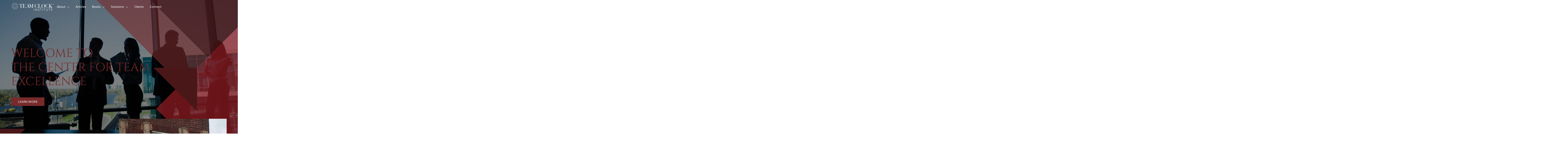

--- FILE ---
content_type: text/html; charset=UTF-8
request_url: https://teamclock.com/
body_size: 32128
content:
<!DOCTYPE html>
<html xmlns="https://www.w3.org/1999/xhtml" lang="en">

	<head>

		<meta charset="UTF-8" />
<script type="text/javascript">
/* <![CDATA[ */
var gform;gform||(document.addEventListener("gform_main_scripts_loaded",function(){gform.scriptsLoaded=!0}),document.addEventListener("gform/theme/scripts_loaded",function(){gform.themeScriptsLoaded=!0}),window.addEventListener("DOMContentLoaded",function(){gform.domLoaded=!0}),gform={domLoaded:!1,scriptsLoaded:!1,themeScriptsLoaded:!1,isFormEditor:()=>"function"==typeof InitializeEditor,callIfLoaded:function(o){return!(!gform.domLoaded||!gform.scriptsLoaded||!gform.themeScriptsLoaded&&!gform.isFormEditor()||(gform.isFormEditor()&&console.warn("The use of gform.initializeOnLoaded() is deprecated in the form editor context and will be removed in Gravity Forms 3.1."),o(),0))},initializeOnLoaded:function(o){gform.callIfLoaded(o)||(document.addEventListener("gform_main_scripts_loaded",()=>{gform.scriptsLoaded=!0,gform.callIfLoaded(o)}),document.addEventListener("gform/theme/scripts_loaded",()=>{gform.themeScriptsLoaded=!0,gform.callIfLoaded(o)}),window.addEventListener("DOMContentLoaded",()=>{gform.domLoaded=!0,gform.callIfLoaded(o)}))},hooks:{action:{},filter:{}},addAction:function(o,r,e,t){gform.addHook("action",o,r,e,t)},addFilter:function(o,r,e,t){gform.addHook("filter",o,r,e,t)},doAction:function(o){gform.doHook("action",o,arguments)},applyFilters:function(o){return gform.doHook("filter",o,arguments)},removeAction:function(o,r){gform.removeHook("action",o,r)},removeFilter:function(o,r,e){gform.removeHook("filter",o,r,e)},addHook:function(o,r,e,t,n){null==gform.hooks[o][r]&&(gform.hooks[o][r]=[]);var d=gform.hooks[o][r];null==n&&(n=r+"_"+d.length),gform.hooks[o][r].push({tag:n,callable:e,priority:t=null==t?10:t})},doHook:function(r,o,e){var t;if(e=Array.prototype.slice.call(e,1),null!=gform.hooks[r][o]&&((o=gform.hooks[r][o]).sort(function(o,r){return o.priority-r.priority}),o.forEach(function(o){"function"!=typeof(t=o.callable)&&(t=window[t]),"action"==r?t.apply(null,e):e[0]=t.apply(null,e)})),"filter"==r)return e[0]},removeHook:function(o,r,t,n){var e;null!=gform.hooks[o][r]&&(e=(e=gform.hooks[o][r]).filter(function(o,r,e){return!!(null!=n&&n!=o.tag||null!=t&&t!=o.priority)}),gform.hooks[o][r]=e)}});
/* ]]> */
</script>

		<meta name="viewport" content="width=device-width, initial-scale=1.0" />
		<link rel="profile" href="https://gmpg.org/xfn/11" />
		<link rel="pingback" href="https://teamclock.com/xmlrpc.php" />

		<script src="https://teamclock.com/wp-content/themes/optik-theme-6/inc/scripts/jquery.js"></script>

		<title>Transform Your Team&#039;s Company Culture &amp; Morale | Team Clock</title>
<!-- TERMAGEDDON + USERCENTRICS -->
<link rel="preconnect" href="//privacy-proxy.usercentrics.eu">
<link rel="preload" href="//privacy-proxy.usercentrics.eu/latest/uc-block.bundle.js" as="script">
<script type="application/javascript" src="//privacy-proxy.usercentrics.eu/latest/uc-block.bundle.js"></script>
<script id="usercentrics-cmp" src="//app.usercentrics.eu/browser-ui/latest/loader.js" data-settings-id="e2uLzsL2bU11DT" async></script>
<script>uc.setCustomTranslations('https://termageddon.ams3.cdn.digitaloceanspaces.com/translations/');</script>
<script type="application/javascript">var UC_UI_SUPPRESS_CMP_DISPLAY = true;</script><!-- END TERMAGEDDON + USERCENTRICS -->
<meta name="dc.title" content="Transform Your Team&#039;s Company Culture &amp; Morale | Team Clock">
<meta name="dc.description" content="By identifying and addressing the obstacles interfering with performance; teams can spend more time focusing on their work and less time on the politics of their workplace.">
<meta name="dc.relation" content="https://teamclock.com/">
<meta name="dc.source" content="https://teamclock.com/">
<meta name="dc.language" content="en_US">
<meta name="description" content="By identifying and addressing the obstacles interfering with performance; teams can spend more time focusing on their work and less time on the politics of their workplace.">
<meta name="robots" content="index, follow, max-snippet:-1, max-image-preview:large, max-video-preview:-1">
<link rel="canonical" href="https://teamclock.com/">
<script id="website-schema" type="application/ld+json">{"@context":"https:\/\/schema.org","@type":"WebSite","name":"Team Clock","alternateName":"Team Clock","description":"Team Clock\u00ae transforms teams, impacting company culture and morale.","url":"https:\/\/teamclock.com"}</script>
<meta property="og:url" content="https://teamclock.com/">
<meta property="og:site_name" content="Team Clock">
<meta property="og:locale" content="en_US">
<meta property="og:type" content="website">
<meta property="og:title" content="Transform Your Team&#039;s Company Culture &amp; Morale | Team Clock">
<meta property="og:description" content="By identifying and addressing the obstacles interfering with performance; teams can spend more time focusing on their work and less time on the politics of their workplace.">
<meta property="fb:pages" content="">
<meta property="fb:admins" content="">
<meta property="fb:app_id" content="">
<meta name="twitter:card" content="summary">
<meta name="twitter:site" content="@TeamClock">
<meta name="twitter:creator" content="@TeamClock">
<meta name="twitter:title" content="Transform Your Team&#039;s Company Culture &amp; Morale | Team Clock">
<meta name="twitter:description" content="By identifying and addressing the obstacles interfering with performance; teams can spend more time focusing on their work and less time on the politics of their workplace.">
<script type="application/ld+json">{"@context":"https:\/\/schema.org","@type":"Organization","name":"Team Clock","url":"https:\/\/teamclock.com","alternateName":"Team Clock","description":"Team Clock","logo":"https:\/\/teamclock.com\/wp-content\/themes\/team-clock\/images\/logo.png","sameAs":["https:\/\/www.facebook.com\/TeamClockInstitute","https:\/\/x.com\/@TeamClock","https:\/\/www.instagram.com\/teamclock\/","https:\/\/www.linkedin.com\/in\/teamclock\/"]}</script>
		<script type="application/ld+json">{"@context":"https:\/\/schema.org","@type":"LocalBusiness","image":"https:\/\/teamclock.com\/wp-content\/themes\/team-clock\/images\/logo.png","@id":"https:\/\/teamclock.com","name":"Team Clock"}</script>
		<link rel="alternate" title="oEmbed (JSON)" type="application/json+oembed" href="https://teamclock.com/wp-json/oembed/1.0/embed?url=https%3A%2F%2Fteamclock.com%2F" />
<link rel="alternate" title="oEmbed (XML)" type="text/xml+oembed" href="https://teamclock.com/wp-json/oembed/1.0/embed?url=https%3A%2F%2Fteamclock.com%2F&#038;format=xml" />
<style id='wp-img-auto-sizes-contain-inline-css' type='text/css'>
img:is([sizes=auto i],[sizes^="auto," i]){contain-intrinsic-size:3000px 1500px}
/*# sourceURL=wp-img-auto-sizes-contain-inline-css */
</style>
<style id='wp-emoji-styles-inline-css' type='text/css'>

	img.wp-smiley, img.emoji {
		display: inline !important;
		border: none !important;
		box-shadow: none !important;
		height: 1em !important;
		width: 1em !important;
		margin: 0 0.07em !important;
		vertical-align: -0.1em !important;
		background: none !important;
		padding: 0 !important;
	}
/*# sourceURL=wp-emoji-styles-inline-css */
</style>
<style id='wp-block-library-inline-css' type='text/css'>
:root{--wp-block-synced-color:#7a00df;--wp-block-synced-color--rgb:122,0,223;--wp-bound-block-color:var(--wp-block-synced-color);--wp-editor-canvas-background:#ddd;--wp-admin-theme-color:#007cba;--wp-admin-theme-color--rgb:0,124,186;--wp-admin-theme-color-darker-10:#006ba1;--wp-admin-theme-color-darker-10--rgb:0,107,160.5;--wp-admin-theme-color-darker-20:#005a87;--wp-admin-theme-color-darker-20--rgb:0,90,135;--wp-admin-border-width-focus:2px}@media (min-resolution:192dpi){:root{--wp-admin-border-width-focus:1.5px}}.wp-element-button{cursor:pointer}:root .has-very-light-gray-background-color{background-color:#eee}:root .has-very-dark-gray-background-color{background-color:#313131}:root .has-very-light-gray-color{color:#eee}:root .has-very-dark-gray-color{color:#313131}:root .has-vivid-green-cyan-to-vivid-cyan-blue-gradient-background{background:linear-gradient(135deg,#00d084,#0693e3)}:root .has-purple-crush-gradient-background{background:linear-gradient(135deg,#34e2e4,#4721fb 50%,#ab1dfe)}:root .has-hazy-dawn-gradient-background{background:linear-gradient(135deg,#faaca8,#dad0ec)}:root .has-subdued-olive-gradient-background{background:linear-gradient(135deg,#fafae1,#67a671)}:root .has-atomic-cream-gradient-background{background:linear-gradient(135deg,#fdd79a,#004a59)}:root .has-nightshade-gradient-background{background:linear-gradient(135deg,#330968,#31cdcf)}:root .has-midnight-gradient-background{background:linear-gradient(135deg,#020381,#2874fc)}:root{--wp--preset--font-size--normal:16px;--wp--preset--font-size--huge:42px}.has-regular-font-size{font-size:1em}.has-larger-font-size{font-size:2.625em}.has-normal-font-size{font-size:var(--wp--preset--font-size--normal)}.has-huge-font-size{font-size:var(--wp--preset--font-size--huge)}.has-text-align-center{text-align:center}.has-text-align-left{text-align:left}.has-text-align-right{text-align:right}.has-fit-text{white-space:nowrap!important}#end-resizable-editor-section{display:none}.aligncenter{clear:both}.items-justified-left{justify-content:flex-start}.items-justified-center{justify-content:center}.items-justified-right{justify-content:flex-end}.items-justified-space-between{justify-content:space-between}.screen-reader-text{border:0;clip-path:inset(50%);height:1px;margin:-1px;overflow:hidden;padding:0;position:absolute;width:1px;word-wrap:normal!important}.screen-reader-text:focus{background-color:#ddd;clip-path:none;color:#444;display:block;font-size:1em;height:auto;left:5px;line-height:normal;padding:15px 23px 14px;text-decoration:none;top:5px;width:auto;z-index:100000}html :where(.has-border-color){border-style:solid}html :where([style*=border-top-color]){border-top-style:solid}html :where([style*=border-right-color]){border-right-style:solid}html :where([style*=border-bottom-color]){border-bottom-style:solid}html :where([style*=border-left-color]){border-left-style:solid}html :where([style*=border-width]){border-style:solid}html :where([style*=border-top-width]){border-top-style:solid}html :where([style*=border-right-width]){border-right-style:solid}html :where([style*=border-bottom-width]){border-bottom-style:solid}html :where([style*=border-left-width]){border-left-style:solid}html :where(img[class*=wp-image-]){height:auto;max-width:100%}:where(figure){margin:0 0 1em}html :where(.is-position-sticky){--wp-admin--admin-bar--position-offset:var(--wp-admin--admin-bar--height,0px)}@media screen and (max-width:600px){html :where(.is-position-sticky){--wp-admin--admin-bar--position-offset:0px}}

/*# sourceURL=wp-block-library-inline-css */
</style><style id='wp-block-button-inline-css' type='text/css'>
.wp-block-button__link{align-content:center;box-sizing:border-box;cursor:pointer;display:inline-block;height:100%;text-align:center;word-break:break-word}.wp-block-button__link.aligncenter{text-align:center}.wp-block-button__link.alignright{text-align:right}:where(.wp-block-button__link){border-radius:9999px;box-shadow:none;padding:calc(.667em + 2px) calc(1.333em + 2px);text-decoration:none}.wp-block-button[style*=text-decoration] .wp-block-button__link{text-decoration:inherit}.wp-block-buttons>.wp-block-button.has-custom-width{max-width:none}.wp-block-buttons>.wp-block-button.has-custom-width .wp-block-button__link{width:100%}.wp-block-buttons>.wp-block-button.has-custom-font-size .wp-block-button__link{font-size:inherit}.wp-block-buttons>.wp-block-button.wp-block-button__width-25{width:calc(25% - var(--wp--style--block-gap, .5em)*.75)}.wp-block-buttons>.wp-block-button.wp-block-button__width-50{width:calc(50% - var(--wp--style--block-gap, .5em)*.5)}.wp-block-buttons>.wp-block-button.wp-block-button__width-75{width:calc(75% - var(--wp--style--block-gap, .5em)*.25)}.wp-block-buttons>.wp-block-button.wp-block-button__width-100{flex-basis:100%;width:100%}.wp-block-buttons.is-vertical>.wp-block-button.wp-block-button__width-25{width:25%}.wp-block-buttons.is-vertical>.wp-block-button.wp-block-button__width-50{width:50%}.wp-block-buttons.is-vertical>.wp-block-button.wp-block-button__width-75{width:75%}.wp-block-button.is-style-squared,.wp-block-button__link.wp-block-button.is-style-squared{border-radius:0}.wp-block-button.no-border-radius,.wp-block-button__link.no-border-radius{border-radius:0!important}:root :where(.wp-block-button .wp-block-button__link.is-style-outline),:root :where(.wp-block-button.is-style-outline>.wp-block-button__link){border:2px solid;padding:.667em 1.333em}:root :where(.wp-block-button .wp-block-button__link.is-style-outline:not(.has-text-color)),:root :where(.wp-block-button.is-style-outline>.wp-block-button__link:not(.has-text-color)){color:currentColor}:root :where(.wp-block-button .wp-block-button__link.is-style-outline:not(.has-background)),:root :where(.wp-block-button.is-style-outline>.wp-block-button__link:not(.has-background)){background-color:initial;background-image:none}
/*# sourceURL=https://teamclock.com/wp-includes/blocks/button/style.min.css */
</style>
<link rel='stylesheet' id='wp-block-cover-css' href='https://teamclock.com/wp-includes/blocks/cover/style.min.css?ver=6.9' type='text/css' media='all' />
<style id='wp-block-heading-inline-css' type='text/css'>
h1:where(.wp-block-heading).has-background,h2:where(.wp-block-heading).has-background,h3:where(.wp-block-heading).has-background,h4:where(.wp-block-heading).has-background,h5:where(.wp-block-heading).has-background,h6:where(.wp-block-heading).has-background{padding:1.25em 2.375em}h1.has-text-align-left[style*=writing-mode]:where([style*=vertical-lr]),h1.has-text-align-right[style*=writing-mode]:where([style*=vertical-rl]),h2.has-text-align-left[style*=writing-mode]:where([style*=vertical-lr]),h2.has-text-align-right[style*=writing-mode]:where([style*=vertical-rl]),h3.has-text-align-left[style*=writing-mode]:where([style*=vertical-lr]),h3.has-text-align-right[style*=writing-mode]:where([style*=vertical-rl]),h4.has-text-align-left[style*=writing-mode]:where([style*=vertical-lr]),h4.has-text-align-right[style*=writing-mode]:where([style*=vertical-rl]),h5.has-text-align-left[style*=writing-mode]:where([style*=vertical-lr]),h5.has-text-align-right[style*=writing-mode]:where([style*=vertical-rl]),h6.has-text-align-left[style*=writing-mode]:where([style*=vertical-lr]),h6.has-text-align-right[style*=writing-mode]:where([style*=vertical-rl]){rotate:180deg}
/*# sourceURL=https://teamclock.com/wp-includes/blocks/heading/style.min.css */
</style>
<style id='wp-block-image-inline-css' type='text/css'>
.wp-block-image>a,.wp-block-image>figure>a{display:inline-block}.wp-block-image img{box-sizing:border-box;height:auto;max-width:100%;vertical-align:bottom}@media not (prefers-reduced-motion){.wp-block-image img.hide{visibility:hidden}.wp-block-image img.show{animation:show-content-image .4s}}.wp-block-image[style*=border-radius] img,.wp-block-image[style*=border-radius]>a{border-radius:inherit}.wp-block-image.has-custom-border img{box-sizing:border-box}.wp-block-image.aligncenter{text-align:center}.wp-block-image.alignfull>a,.wp-block-image.alignwide>a{width:100%}.wp-block-image.alignfull img,.wp-block-image.alignwide img{height:auto;width:100%}.wp-block-image .aligncenter,.wp-block-image .alignleft,.wp-block-image .alignright,.wp-block-image.aligncenter,.wp-block-image.alignleft,.wp-block-image.alignright{display:table}.wp-block-image .aligncenter>figcaption,.wp-block-image .alignleft>figcaption,.wp-block-image .alignright>figcaption,.wp-block-image.aligncenter>figcaption,.wp-block-image.alignleft>figcaption,.wp-block-image.alignright>figcaption{caption-side:bottom;display:table-caption}.wp-block-image .alignleft{float:left;margin:.5em 1em .5em 0}.wp-block-image .alignright{float:right;margin:.5em 0 .5em 1em}.wp-block-image .aligncenter{margin-left:auto;margin-right:auto}.wp-block-image :where(figcaption){margin-bottom:1em;margin-top:.5em}.wp-block-image.is-style-circle-mask img{border-radius:9999px}@supports ((-webkit-mask-image:none) or (mask-image:none)) or (-webkit-mask-image:none){.wp-block-image.is-style-circle-mask img{border-radius:0;-webkit-mask-image:url('data:image/svg+xml;utf8,<svg viewBox="0 0 100 100" xmlns="http://www.w3.org/2000/svg"><circle cx="50" cy="50" r="50"/></svg>');mask-image:url('data:image/svg+xml;utf8,<svg viewBox="0 0 100 100" xmlns="http://www.w3.org/2000/svg"><circle cx="50" cy="50" r="50"/></svg>');mask-mode:alpha;-webkit-mask-position:center;mask-position:center;-webkit-mask-repeat:no-repeat;mask-repeat:no-repeat;-webkit-mask-size:contain;mask-size:contain}}:root :where(.wp-block-image.is-style-rounded img,.wp-block-image .is-style-rounded img){border-radius:9999px}.wp-block-image figure{margin:0}.wp-lightbox-container{display:flex;flex-direction:column;position:relative}.wp-lightbox-container img{cursor:zoom-in}.wp-lightbox-container img:hover+button{opacity:1}.wp-lightbox-container button{align-items:center;backdrop-filter:blur(16px) saturate(180%);background-color:#5a5a5a40;border:none;border-radius:4px;cursor:zoom-in;display:flex;height:20px;justify-content:center;opacity:0;padding:0;position:absolute;right:16px;text-align:center;top:16px;width:20px;z-index:100}@media not (prefers-reduced-motion){.wp-lightbox-container button{transition:opacity .2s ease}}.wp-lightbox-container button:focus-visible{outline:3px auto #5a5a5a40;outline:3px auto -webkit-focus-ring-color;outline-offset:3px}.wp-lightbox-container button:hover{cursor:pointer;opacity:1}.wp-lightbox-container button:focus{opacity:1}.wp-lightbox-container button:focus,.wp-lightbox-container button:hover,.wp-lightbox-container button:not(:hover):not(:active):not(.has-background){background-color:#5a5a5a40;border:none}.wp-lightbox-overlay{box-sizing:border-box;cursor:zoom-out;height:100vh;left:0;overflow:hidden;position:fixed;top:0;visibility:hidden;width:100%;z-index:100000}.wp-lightbox-overlay .close-button{align-items:center;cursor:pointer;display:flex;justify-content:center;min-height:40px;min-width:40px;padding:0;position:absolute;right:calc(env(safe-area-inset-right) + 16px);top:calc(env(safe-area-inset-top) + 16px);z-index:5000000}.wp-lightbox-overlay .close-button:focus,.wp-lightbox-overlay .close-button:hover,.wp-lightbox-overlay .close-button:not(:hover):not(:active):not(.has-background){background:none;border:none}.wp-lightbox-overlay .lightbox-image-container{height:var(--wp--lightbox-container-height);left:50%;overflow:hidden;position:absolute;top:50%;transform:translate(-50%,-50%);transform-origin:top left;width:var(--wp--lightbox-container-width);z-index:9999999999}.wp-lightbox-overlay .wp-block-image{align-items:center;box-sizing:border-box;display:flex;height:100%;justify-content:center;margin:0;position:relative;transform-origin:0 0;width:100%;z-index:3000000}.wp-lightbox-overlay .wp-block-image img{height:var(--wp--lightbox-image-height);min-height:var(--wp--lightbox-image-height);min-width:var(--wp--lightbox-image-width);width:var(--wp--lightbox-image-width)}.wp-lightbox-overlay .wp-block-image figcaption{display:none}.wp-lightbox-overlay button{background:none;border:none}.wp-lightbox-overlay .scrim{background-color:#fff;height:100%;opacity:.9;position:absolute;width:100%;z-index:2000000}.wp-lightbox-overlay.active{visibility:visible}@media not (prefers-reduced-motion){.wp-lightbox-overlay.active{animation:turn-on-visibility .25s both}.wp-lightbox-overlay.active img{animation:turn-on-visibility .35s both}.wp-lightbox-overlay.show-closing-animation:not(.active){animation:turn-off-visibility .35s both}.wp-lightbox-overlay.show-closing-animation:not(.active) img{animation:turn-off-visibility .25s both}.wp-lightbox-overlay.zoom.active{animation:none;opacity:1;visibility:visible}.wp-lightbox-overlay.zoom.active .lightbox-image-container{animation:lightbox-zoom-in .4s}.wp-lightbox-overlay.zoom.active .lightbox-image-container img{animation:none}.wp-lightbox-overlay.zoom.active .scrim{animation:turn-on-visibility .4s forwards}.wp-lightbox-overlay.zoom.show-closing-animation:not(.active){animation:none}.wp-lightbox-overlay.zoom.show-closing-animation:not(.active) .lightbox-image-container{animation:lightbox-zoom-out .4s}.wp-lightbox-overlay.zoom.show-closing-animation:not(.active) .lightbox-image-container img{animation:none}.wp-lightbox-overlay.zoom.show-closing-animation:not(.active) .scrim{animation:turn-off-visibility .4s forwards}}@keyframes show-content-image{0%{visibility:hidden}99%{visibility:hidden}to{visibility:visible}}@keyframes turn-on-visibility{0%{opacity:0}to{opacity:1}}@keyframes turn-off-visibility{0%{opacity:1;visibility:visible}99%{opacity:0;visibility:visible}to{opacity:0;visibility:hidden}}@keyframes lightbox-zoom-in{0%{transform:translate(calc((-100vw + var(--wp--lightbox-scrollbar-width))/2 + var(--wp--lightbox-initial-left-position)),calc(-50vh + var(--wp--lightbox-initial-top-position))) scale(var(--wp--lightbox-scale))}to{transform:translate(-50%,-50%) scale(1)}}@keyframes lightbox-zoom-out{0%{transform:translate(-50%,-50%) scale(1);visibility:visible}99%{visibility:visible}to{transform:translate(calc((-100vw + var(--wp--lightbox-scrollbar-width))/2 + var(--wp--lightbox-initial-left-position)),calc(-50vh + var(--wp--lightbox-initial-top-position))) scale(var(--wp--lightbox-scale));visibility:hidden}}
/*# sourceURL=https://teamclock.com/wp-includes/blocks/image/style.min.css */
</style>
<style id='wp-block-list-inline-css' type='text/css'>
ol,ul{box-sizing:border-box}:root :where(.wp-block-list.has-background){padding:1.25em 2.375em}
/*# sourceURL=https://teamclock.com/wp-includes/blocks/list/style.min.css */
</style>
<style id='wp-block-media-text-inline-css' type='text/css'>
.wp-block-media-text{box-sizing:border-box;
  /*!rtl:begin:ignore*/direction:ltr;
  /*!rtl:end:ignore*/display:grid;grid-template-columns:50% 1fr;grid-template-rows:auto}.wp-block-media-text.has-media-on-the-right{grid-template-columns:1fr 50%}.wp-block-media-text.is-vertically-aligned-top>.wp-block-media-text__content,.wp-block-media-text.is-vertically-aligned-top>.wp-block-media-text__media{align-self:start}.wp-block-media-text.is-vertically-aligned-center>.wp-block-media-text__content,.wp-block-media-text.is-vertically-aligned-center>.wp-block-media-text__media,.wp-block-media-text>.wp-block-media-text__content,.wp-block-media-text>.wp-block-media-text__media{align-self:center}.wp-block-media-text.is-vertically-aligned-bottom>.wp-block-media-text__content,.wp-block-media-text.is-vertically-aligned-bottom>.wp-block-media-text__media{align-self:end}.wp-block-media-text>.wp-block-media-text__media{
  /*!rtl:begin:ignore*/grid-column:1;grid-row:1;
  /*!rtl:end:ignore*/margin:0}.wp-block-media-text>.wp-block-media-text__content{direction:ltr;
  /*!rtl:begin:ignore*/grid-column:2;grid-row:1;
  /*!rtl:end:ignore*/padding:0 8%;word-break:break-word}.wp-block-media-text.has-media-on-the-right>.wp-block-media-text__media{
  /*!rtl:begin:ignore*/grid-column:2;grid-row:1
  /*!rtl:end:ignore*/}.wp-block-media-text.has-media-on-the-right>.wp-block-media-text__content{
  /*!rtl:begin:ignore*/grid-column:1;grid-row:1
  /*!rtl:end:ignore*/}.wp-block-media-text__media a{display:block}.wp-block-media-text__media img,.wp-block-media-text__media video{height:auto;max-width:unset;vertical-align:middle;width:100%}.wp-block-media-text.is-image-fill>.wp-block-media-text__media{background-size:cover;height:100%;min-height:250px}.wp-block-media-text.is-image-fill>.wp-block-media-text__media>a{display:block;height:100%}.wp-block-media-text.is-image-fill>.wp-block-media-text__media img{height:1px;margin:-1px;overflow:hidden;padding:0;position:absolute;width:1px;clip:rect(0,0,0,0);border:0}.wp-block-media-text.is-image-fill-element>.wp-block-media-text__media{height:100%;min-height:250px}.wp-block-media-text.is-image-fill-element>.wp-block-media-text__media>a{display:block;height:100%}.wp-block-media-text.is-image-fill-element>.wp-block-media-text__media img{height:100%;object-fit:cover;width:100%}@media (max-width:600px){.wp-block-media-text.is-stacked-on-mobile{grid-template-columns:100%!important}.wp-block-media-text.is-stacked-on-mobile>.wp-block-media-text__media{grid-column:1;grid-row:1}.wp-block-media-text.is-stacked-on-mobile>.wp-block-media-text__content{grid-column:1;grid-row:2}}
/*# sourceURL=https://teamclock.com/wp-includes/blocks/media-text/style.min.css */
</style>
<style id='wp-block-buttons-inline-css' type='text/css'>
.wp-block-buttons{box-sizing:border-box}.wp-block-buttons.is-vertical{flex-direction:column}.wp-block-buttons.is-vertical>.wp-block-button:last-child{margin-bottom:0}.wp-block-buttons>.wp-block-button{display:inline-block;margin:0}.wp-block-buttons.is-content-justification-left{justify-content:flex-start}.wp-block-buttons.is-content-justification-left.is-vertical{align-items:flex-start}.wp-block-buttons.is-content-justification-center{justify-content:center}.wp-block-buttons.is-content-justification-center.is-vertical{align-items:center}.wp-block-buttons.is-content-justification-right{justify-content:flex-end}.wp-block-buttons.is-content-justification-right.is-vertical{align-items:flex-end}.wp-block-buttons.is-content-justification-space-between{justify-content:space-between}.wp-block-buttons.aligncenter{text-align:center}.wp-block-buttons:not(.is-content-justification-space-between,.is-content-justification-right,.is-content-justification-left,.is-content-justification-center) .wp-block-button.aligncenter{margin-left:auto;margin-right:auto;width:100%}.wp-block-buttons[style*=text-decoration] .wp-block-button,.wp-block-buttons[style*=text-decoration] .wp-block-button__link{text-decoration:inherit}.wp-block-buttons.has-custom-font-size .wp-block-button__link{font-size:inherit}.wp-block-buttons .wp-block-button__link{width:100%}.wp-block-button.aligncenter{text-align:center}
/*# sourceURL=https://teamclock.com/wp-includes/blocks/buttons/style.min.css */
</style>
<style id='wp-block-columns-inline-css' type='text/css'>
.wp-block-columns{box-sizing:border-box;display:flex;flex-wrap:wrap!important}@media (min-width:782px){.wp-block-columns{flex-wrap:nowrap!important}}.wp-block-columns{align-items:normal!important}.wp-block-columns.are-vertically-aligned-top{align-items:flex-start}.wp-block-columns.are-vertically-aligned-center{align-items:center}.wp-block-columns.are-vertically-aligned-bottom{align-items:flex-end}@media (max-width:781px){.wp-block-columns:not(.is-not-stacked-on-mobile)>.wp-block-column{flex-basis:100%!important}}@media (min-width:782px){.wp-block-columns:not(.is-not-stacked-on-mobile)>.wp-block-column{flex-basis:0;flex-grow:1}.wp-block-columns:not(.is-not-stacked-on-mobile)>.wp-block-column[style*=flex-basis]{flex-grow:0}}.wp-block-columns.is-not-stacked-on-mobile{flex-wrap:nowrap!important}.wp-block-columns.is-not-stacked-on-mobile>.wp-block-column{flex-basis:0;flex-grow:1}.wp-block-columns.is-not-stacked-on-mobile>.wp-block-column[style*=flex-basis]{flex-grow:0}:where(.wp-block-columns){margin-bottom:1.75em}:where(.wp-block-columns.has-background){padding:1.25em 2.375em}.wp-block-column{flex-grow:1;min-width:0;overflow-wrap:break-word;word-break:break-word}.wp-block-column.is-vertically-aligned-top{align-self:flex-start}.wp-block-column.is-vertically-aligned-center{align-self:center}.wp-block-column.is-vertically-aligned-bottom{align-self:flex-end}.wp-block-column.is-vertically-aligned-stretch{align-self:stretch}.wp-block-column.is-vertically-aligned-bottom,.wp-block-column.is-vertically-aligned-center,.wp-block-column.is-vertically-aligned-top{width:100%}
/*# sourceURL=https://teamclock.com/wp-includes/blocks/columns/style.min.css */
</style>
<style id='wp-block-group-inline-css' type='text/css'>
.wp-block-group{box-sizing:border-box}:where(.wp-block-group.wp-block-group-is-layout-constrained){position:relative}
/*# sourceURL=https://teamclock.com/wp-includes/blocks/group/style.min.css */
</style>
<style id='wp-block-paragraph-inline-css' type='text/css'>
.is-small-text{font-size:.875em}.is-regular-text{font-size:1em}.is-large-text{font-size:2.25em}.is-larger-text{font-size:3em}.has-drop-cap:not(:focus):first-letter{float:left;font-size:8.4em;font-style:normal;font-weight:100;line-height:.68;margin:.05em .1em 0 0;text-transform:uppercase}body.rtl .has-drop-cap:not(:focus):first-letter{float:none;margin-left:.1em}p.has-drop-cap.has-background{overflow:hidden}:root :where(p.has-background){padding:1.25em 2.375em}:where(p.has-text-color:not(.has-link-color)) a{color:inherit}p.has-text-align-left[style*="writing-mode:vertical-lr"],p.has-text-align-right[style*="writing-mode:vertical-rl"]{rotate:180deg}
/*# sourceURL=https://teamclock.com/wp-includes/blocks/paragraph/style.min.css */
</style>
<link rel='stylesheet' id='wp-block-social-links-css' href='https://teamclock.com/wp-includes/blocks/social-links/style.min.css?ver=6.9' type='text/css' media='all' />
<style id='outermost-icon-block-style-inline-css' type='text/css'>
.wp-block-outermost-icon-block{display:flex;line-height:0}.wp-block-outermost-icon-block.has-border-color{border:none}.wp-block-outermost-icon-block .has-icon-color svg,.wp-block-outermost-icon-block.has-icon-color svg{color:currentColor}.wp-block-outermost-icon-block .has-icon-color:not(.has-no-icon-fill-color) svg,.wp-block-outermost-icon-block.has-icon-color:not(.has-no-icon-fill-color) svg{fill:currentColor}.wp-block-outermost-icon-block .icon-container{box-sizing:border-box}.wp-block-outermost-icon-block a,.wp-block-outermost-icon-block svg{height:100%;transition:transform .1s ease-in-out;width:100%}.wp-block-outermost-icon-block a:hover{transform:scale(1.1)}.wp-block-outermost-icon-block svg{transform:rotate(var(--outermost--icon-block--transform-rotate,0deg)) scaleX(var(--outermost--icon-block--transform-scale-x,1)) scaleY(var(--outermost--icon-block--transform-scale-y,1))}.wp-block-outermost-icon-block .rotate-90,.wp-block-outermost-icon-block.rotate-90{--outermost--icon-block--transform-rotate:90deg}.wp-block-outermost-icon-block .rotate-180,.wp-block-outermost-icon-block.rotate-180{--outermost--icon-block--transform-rotate:180deg}.wp-block-outermost-icon-block .rotate-270,.wp-block-outermost-icon-block.rotate-270{--outermost--icon-block--transform-rotate:270deg}.wp-block-outermost-icon-block .flip-horizontal,.wp-block-outermost-icon-block.flip-horizontal{--outermost--icon-block--transform-scale-x:-1}.wp-block-outermost-icon-block .flip-vertical,.wp-block-outermost-icon-block.flip-vertical{--outermost--icon-block--transform-scale-y:-1}.wp-block-outermost-icon-block .flip-vertical.flip-horizontal,.wp-block-outermost-icon-block.flip-vertical.flip-horizontal{--outermost--icon-block--transform-scale-x:-1;--outermost--icon-block--transform-scale-y:-1}

/*# sourceURL=https://teamclock.com/wp-content/plugins/icon-block/build/style.css */
</style>
<link rel='stylesheet' id='gutslider-swiper-style-css' href='https://teamclock.com/wp-content/plugins/slider-blocks/assets/css/swiper-bundle.min.css?ver=2.10.1' type='text/css' media='all' />
<style id='gutsliders-testimonial-slider-style-inline-css' type='text/css'>
.wp-block-gutsliders-testimonial-slider{box-sizing:border-box;position:relative}.wp-block-gutsliders-testimonial-slider .gutslider-testimonial-wrapper{align-items:center;display:flex;flex-direction:column;height:clamp(300px,50vh,500px);justify-content:center;text-decoration:none}.wp-block-gutsliders-testimonial-slider .gutslider-testimonial-wrapper .gutslider-name{margin:0 0 5px}.wp-block-gutsliders-testimonial-slider .gutslider-testimonial-wrapper .gutslider-designation{margin:0 0 15px}.wp-block-gutsliders-testimonial-slider .author-photo-outer{align-items:center;display:flex;justify-content:center}.wp-block-gutsliders-testimonial-slider .author-photo-outer .author-photo{border-radius:50%;box-sizing:border-box;height:clamp(40px,10vw,60px);margin-bottom:clamp(15px,2vw,30px);overflow:hidden;width:clamp(40px,10vw,60px)}.wp-block-gutsliders-testimonial-slider .author-photo-outer .author-photo img{height:100%;-o-object-fit:cover;object-fit:cover;width:100%}.wp-block-gutsliders-testimonial-slider .author-photo.right{margin-bottom:0;margin-left:10px}.wp-block-gutsliders-testimonial-slider .author-photo.left{margin-bottom:0;margin-right:10px}.wp-block-gutsliders-testimonial-slider .gutslider-testimonial-inner{box-sizing:border-box;margin:0 auto;padding:clamp(15px,6vw,30px);text-align:center;width:100%}.wp-block-gutsliders-testimonial-slider .gutslider-designation{font-size:clamp(14px,2vw,15px)}.wp-block-gutsliders-testimonial-slider .gutslider-name{font-size:clamp(18px,4vw,20px)}.wp-block-gutsliders-testimonial-slider .gutslider-testimonial{font-size:clamp(16px,2vw,18px);font-style:italic;margin:0 0 15px}.wp-block-gutsliders-testimonial-slider .gutsider-cta.left{text-align:left}.wp-block-gutsliders-testimonial-slider .gutsider-cta.right{text-align:right}.wp-block-gutsliders-testimonial-slider .gutsider-cta.center{text-align:center}.wp-block-gutsliders-testimonial-slider .social-profiles a.social-profile{align-items:center;border-radius:50%;box-sizing:border-box;color:#333;display:inline-flex;height:clamp(25px,6vw,30px);justify-content:center;line-height:1;transition:all .2s ease-in-out;width:clamp(25px,6vw,30px)}.wp-block-gutsliders-testimonial-slider .social-profiles a.social-profile:hover{background:#000;color:#fff}.wp-block-gutsliders-testimonial-slider .social-profiles a.social-profile svg{width:100%}.wp-block-gutsliders-testimonial-slider .social-profiles a+a{margin-left:8px}.wp-block-gutsliders-testimonial-slider .gkits-star-rating{display:inline-flex;gap:2px;margin-bottom:8px}.wp-block-gutsliders-testimonial-slider .gkits-star-rating svg{fill:#f90;height:16px;width:16px}.wp-block-gutsliders-testimonial-slider .swiper-testimonial-outer{background-position:50%;background-repeat:no-repeat;background-size:cover;position:relative;z-index:1}.wp-block-gutsliders-testimonial-slider .gutslider-overlay{height:100%;left:0;position:absolute;top:0;width:100%;z-index:-1}.wp-block-gutsliders-testimonial-slider .gutslider-video-wrapper{height:100%;left:0;overflow:hidden;position:absolute;top:0;width:100%;z-index:-1}.wp-block-gutsliders-testimonial-slider .gutslider-video-wrapper .gutslider-video{height:100%;left:50%;-o-object-fit:cover;object-fit:cover;position:absolute;top:50%;transform:translateX(-50%) translateY(-50%);width:100%}.wp-block-gutsliders-testimonial-slider .swiper-slide .gutanimation{transition:all 1s ease-in-out}.wp-block-gutsliders-testimonial-slider .swiper-slide .gutslider-fadeInUp{opacity:0;transform:translateY(50px)}.wp-block-gutsliders-testimonial-slider .swiper-slide .gutslider-fadeInDown{opacity:0;transform:translateY(-50px)}.wp-block-gutsliders-testimonial-slider .swiper-slide .gutslider-fadeInLeft{opacity:0;transform:translateX(-100px)}.wp-block-gutsliders-testimonial-slider .swiper-slide .gutslider-fadeInRight{opacity:0;transform:translateX(100px)}.wp-block-gutsliders-testimonial-slider .swiper-slide .gutslider-slideInUp{transform:translateY(50px)}.wp-block-gutsliders-testimonial-slider .swiper-slide .gutslider-slideInDown{transform:translateY(-50px)}.wp-block-gutsliders-testimonial-slider .swiper-slide .gutslider-slideInLeft{transform:translateX(-100px)}.wp-block-gutsliders-testimonial-slider .swiper-slide .gutslider-slideInRight{transform:translateX(100px)}.wp-block-gutsliders-testimonial-slider .swiper-slide.swiper-slide-active .gutslider-fadeInDown,.wp-block-gutsliders-testimonial-slider .swiper-slide.swiper-slide-active .gutslider-fadeInUp{opacity:1;transform:translateY(0)}.wp-block-gutsliders-testimonial-slider .swiper-slide.swiper-slide-active .gutslider-fadeInLeft,.wp-block-gutsliders-testimonial-slider .swiper-slide.swiper-slide-active .gutslider-fadeInRight{opacity:1;transform:translateX(0)}.wp-block-gutsliders-testimonial-slider .swiper-slide.swiper-slide-active .gutslider-slideInDown,.wp-block-gutsliders-testimonial-slider .swiper-slide.swiper-slide-active .gutslider-slideInUp{transform:translateY(0)}.wp-block-gutsliders-testimonial-slider .swiper-slide.swiper-slide-active .gutslider-slideInLeft,.wp-block-gutsliders-testimonial-slider .swiper-slide.swiper-slide-active .gutslider-slideInRight{transform:translateX(0)}.wp-block-gutsliders-testimonial-slider .swiper-button-next,.wp-block-gutsliders-testimonial-slider .swiper-button-prev{background:rgba(0,0,0,.4);border-radius:50%;color:#e0e0e0;height:clamp(24px,6vw,40px);transition:all .3s ease-in-out;width:clamp(24px,6vw,40px)}.wp-block-gutsliders-testimonial-slider .swiper-button-next:hover,.wp-block-gutsliders-testimonial-slider .swiper-button-prev:hover{background:rgba(0,0,0,.8);color:#fff}.wp-block-gutsliders-testimonial-slider .swiper-button-next:after,.wp-block-gutsliders-testimonial-slider .swiper-button-prev:after{font-size:clamp(12px,3vw,18px)}.wp-block-gutsliders-testimonial-slider.nav_outside.nav_cc{padding:0 clamp(40px,6vw,60px)}.wp-block-gutsliders-testimonial-slider.nav_outside.nav_tc,.wp-block-gutsliders-testimonial-slider.nav_outside.nav_tl,.wp-block-gutsliders-testimonial-slider.nav_outside.nav_tr{padding:clamp(40px,6vw,60px) 0 0}.wp-block-gutsliders-testimonial-slider.nav_outside.nav_bc,.wp-block-gutsliders-testimonial-slider.nav_outside.nav_bl,.wp-block-gutsliders-testimonial-slider.nav_outside.nav_br{padding:0 0 clamp(40px,6vw,60px)}.wp-block-gutsliders-testimonial-slider .gutslider-nav{z-index:11}.wp-block-gutsliders-testimonial-slider .gutslider-nav:not(.nav_inside,.nav_cc),.wp-block-gutsliders-testimonial-slider .gutslider-nav:not(.nav_outside,.nav_cc){display:flex;gap:5px;position:absolute}.wp-block-gutsliders-testimonial-slider .gutslider-nav:not(.nav_inside,.nav_cc) .gutslider-next,.wp-block-gutsliders-testimonial-slider .gutslider-nav:not(.nav_inside,.nav_cc) .gutslider-prev,.wp-block-gutsliders-testimonial-slider .gutslider-nav:not(.nav_inside,.nav_cc) .swiper-button-next,.wp-block-gutsliders-testimonial-slider .gutslider-nav:not(.nav_inside,.nav_cc) .swiper-button-prev,.wp-block-gutsliders-testimonial-slider .gutslider-nav:not(.nav_outside,.nav_cc) .gutslider-next,.wp-block-gutsliders-testimonial-slider .gutslider-nav:not(.nav_outside,.nav_cc) .gutslider-prev,.wp-block-gutsliders-testimonial-slider .gutslider-nav:not(.nav_outside,.nav_cc) .swiper-button-next,.wp-block-gutsliders-testimonial-slider .gutslider-nav:not(.nav_outside,.nav_cc) .swiper-button-prev{bottom:auto;left:auto;margin:0!important;position:relative;right:auto;top:auto}.wp-block-gutsliders-testimonial-slider .gutslider-nav.nav_outside.nav_tl{left:0;top:0}.wp-block-gutsliders-testimonial-slider .gutslider-nav.nav_outside.nav_tc{left:50%;top:0;transform:translateX(-50%)}.wp-block-gutsliders-testimonial-slider .gutslider-nav.nav_outside.nav_tr{right:0;top:0}.wp-block-gutsliders-testimonial-slider .gutslider-nav.nav_outside.nav_bl{bottom:0;left:0}.wp-block-gutsliders-testimonial-slider .gutslider-nav.nav_outside.nav_bc{bottom:0;left:50%;transform:translateX(-50%)}.wp-block-gutsliders-testimonial-slider .gutslider-nav.nav_outside.nav_br{bottom:0;right:0}.wp-block-gutsliders-testimonial-slider .gutslider-nav.nav_inside.nav_tl{left:0;top:0}.wp-block-gutsliders-testimonial-slider .gutslider-nav.nav_inside.nav_tc{left:50%;top:0;transform:translateX(-50%)}.wp-block-gutsliders-testimonial-slider .gutslider-nav.nav_inside.nav_tr{right:0;top:0}.wp-block-gutsliders-testimonial-slider .gutslider-nav.nav_inside.nav_bl{bottom:0;left:0}.wp-block-gutsliders-testimonial-slider .gutslider-nav.nav_inside.nav_bc{bottom:0;left:50%;transform:translateX(-50%)}.wp-block-gutsliders-testimonial-slider .gutslider-nav.nav_inside.nav_br{bottom:0;right:0}.wp-block-gutsliders-testimonial-slider .gutslider-prev{left:var(--swiper-navigation-sides-offset,10px);right:auto}.wp-block-gutsliders-testimonial-slider .gutslider-next{left:auto;right:var(--swiper-navigation-sides-offset,10px)}.wp-block-gutsliders-testimonial-slider .gutslider-next,.wp-block-gutsliders-testimonial-slider .gutslider-prev{align-items:center;background-color:#333;border-radius:50%;color:#fff;cursor:pointer;display:flex;height:clamp(24px,6vw,40px);justify-content:center;margin-top:calc(0px - var(--swiper-navigation-size)/2);position:absolute;top:var(--swiper-navigation-top-offset,50%);transition:all .3s ease-in-out;width:clamp(24px,6vw,40px);z-index:11}.wp-block-gutsliders-testimonial-slider .gutslider-next:hover,.wp-block-gutsliders-testimonial-slider .gutslider-prev:hover{background-color:#000;color:#fff}.wp-block-gutsliders-testimonial-slider .gutslider-next svg,.wp-block-gutsliders-testimonial-slider .gutslider-prev svg{height:1em;width:1em}.wp-block-gutsliders-testimonial-slider .gutslider-next-icon,.wp-block-gutsliders-testimonial-slider .gutslider-prev-icon{align-items:center;display:flex;justify-content:center}.wp-block-gutsliders-testimonial-slider .swiper-pagination-bullet{transition:all .3s ease-in-out}.wp-block-gutsliders-testimonial-slider .gutslider-preset-2 .gutslider-testimonial-inner{align-items:center;display:flex;flex-direction:column;gap:15px;height:100%;text-align:left}.wp-block-gutsliders-testimonial-slider .gutslider-preset-2 .author-photo{border-radius:0;height:100%;margin:0;width:300px}.wp-block-gutsliders-testimonial-slider .gutslider-preset-2 .gutslider-content-wrap{width:100%}.wp-block-gutsliders-testimonial-slider .gutslider-preset-2 .gutslider-testimonial{font-size:clamp(16px,2vw,24px)}.wp-block-gutsliders-testimonial-slider .main-content{align-items:center;display:inline-flex}.wp-block-gutsliders-testimonial-slider .main-content.v-top{align-items:flex-start}.wp-block-gutsliders-testimonial-slider .main-content.v-bottom{align-items:flex-end}.wp-block-gutsliders-testimonial-slider .main-content.left{flex-direction:row}.wp-block-gutsliders-testimonial-slider .main-content.right{flex-direction:row-reverse}.wp-block-gutsliders-testimonial-slider .main-content.top{flex-direction:column;text-align:center}@media(min-width:768px){.wp-block-gutsliders-testimonial-slider .gutslider-preset-2.gutslider-photo-right .gutslider-testimonial-inner{flex-direction:row-reverse}.wp-block-gutsliders-testimonial-slider .gutslider-preset-2 .gutslider-testimonial-inner{flex-direction:row}}

/*# sourceURL=https://teamclock.com/wp-content/plugins/slider-blocks/build/blocks/testimonial-slider/style-index.css */
</style>
<style id='global-styles-inline-css' type='text/css'>
:root{--wp--preset--aspect-ratio--square: 1;--wp--preset--aspect-ratio--4-3: 4/3;--wp--preset--aspect-ratio--3-4: 3/4;--wp--preset--aspect-ratio--3-2: 3/2;--wp--preset--aspect-ratio--2-3: 2/3;--wp--preset--aspect-ratio--16-9: 16/9;--wp--preset--aspect-ratio--9-16: 9/16;--wp--preset--color--black: #000000;--wp--preset--color--cyan-bluish-gray: #abb8c3;--wp--preset--color--white: #ffffff;--wp--preset--color--pale-pink: #f78da7;--wp--preset--color--vivid-red: #cf2e2e;--wp--preset--color--luminous-vivid-orange: #ff6900;--wp--preset--color--luminous-vivid-amber: #fcb900;--wp--preset--color--light-green-cyan: #7bdcb5;--wp--preset--color--vivid-green-cyan: #00d084;--wp--preset--color--pale-cyan-blue: #8ed1fc;--wp--preset--color--vivid-cyan-blue: #0693e3;--wp--preset--color--vivid-purple: #9b51e0;--wp--preset--color--primary: var(--wp--custom--primary--main);--wp--preset--color--primary-dark: var(--wp--custom--primary--dark);--wp--preset--color--primary-light: var(--wp--custom--primary--light);--wp--preset--color--secondary: var(--wp--custom--secondary--main);--wp--preset--color--secondary-dark: var(--wp--custom--secondary--dark);--wp--preset--color--secondary-light: var(--wp--custom--secondary--light);--wp--preset--color--dark-1: var(--wp--custom--dark--1);--wp--preset--color--dark-2: var(--wp--custom--dark--2);--wp--preset--color--dark-3: var(--wp--custom--dark--3);--wp--preset--color--light-1: var(--wp--custom--light--1);--wp--preset--color--light-2: var(--wp--custom--light--2);--wp--preset--color--light-3: var(--wp--custom--light--3);--wp--preset--gradient--vivid-cyan-blue-to-vivid-purple: linear-gradient(135deg,rgb(6,147,227) 0%,rgb(155,81,224) 100%);--wp--preset--gradient--light-green-cyan-to-vivid-green-cyan: linear-gradient(135deg,rgb(122,220,180) 0%,rgb(0,208,130) 100%);--wp--preset--gradient--luminous-vivid-amber-to-luminous-vivid-orange: linear-gradient(135deg,rgb(252,185,0) 0%,rgb(255,105,0) 100%);--wp--preset--gradient--luminous-vivid-orange-to-vivid-red: linear-gradient(135deg,rgb(255,105,0) 0%,rgb(207,46,46) 100%);--wp--preset--gradient--very-light-gray-to-cyan-bluish-gray: linear-gradient(135deg,rgb(238,238,238) 0%,rgb(169,184,195) 100%);--wp--preset--gradient--cool-to-warm-spectrum: linear-gradient(135deg,rgb(74,234,220) 0%,rgb(151,120,209) 20%,rgb(207,42,186) 40%,rgb(238,44,130) 60%,rgb(251,105,98) 80%,rgb(254,248,76) 100%);--wp--preset--gradient--blush-light-purple: linear-gradient(135deg,rgb(255,206,236) 0%,rgb(152,150,240) 100%);--wp--preset--gradient--blush-bordeaux: linear-gradient(135deg,rgb(254,205,165) 0%,rgb(254,45,45) 50%,rgb(107,0,62) 100%);--wp--preset--gradient--luminous-dusk: linear-gradient(135deg,rgb(255,203,112) 0%,rgb(199,81,192) 50%,rgb(65,88,208) 100%);--wp--preset--gradient--pale-ocean: linear-gradient(135deg,rgb(255,245,203) 0%,rgb(182,227,212) 50%,rgb(51,167,181) 100%);--wp--preset--gradient--electric-grass: linear-gradient(135deg,rgb(202,248,128) 0%,rgb(113,206,126) 100%);--wp--preset--gradient--midnight: linear-gradient(135deg,rgb(2,3,129) 0%,rgb(40,116,252) 100%);--wp--preset--gradient--primary: linear-gradient(var(--wp--custom--gradient-angle), var(--wp--custom--primary--main) 0%, var(--wp--custom--primary--dark) 100%);--wp--preset--gradient--dark: linear-gradient(var(--wp--custom--gradient-angle), var(--wp--custom--dark--2) 0%, var(--wp--custom--dark--1) 100%);--wp--preset--gradient--light: linear-gradient(var(--wp--custom--gradient-angle), var(--wp--custom--light--3) 0%, var(--wp--custom--light--1) 100%);--wp--preset--gradient--light-fade: linear-gradient(0deg, rgba(0,0,0,0) 0%, var(--wp--custom--light--2) 100%);--wp--preset--font-size--small: 13px;--wp--preset--font-size--medium: 20px;--wp--preset--font-size--large: 36px;--wp--preset--font-size--x-large: 42px;--wp--preset--spacing--20: 0.44rem;--wp--preset--spacing--30: 0.67rem;--wp--preset--spacing--40: 1rem;--wp--preset--spacing--50: 1.5rem;--wp--preset--spacing--60: 2.25rem;--wp--preset--spacing--70: 3.38rem;--wp--preset--spacing--80: 5.06rem;--wp--preset--spacing--xxs: var(--wp--custom--spacer--xxs);--wp--preset--spacing--xs: var(--wp--custom--spacer--xs);--wp--preset--spacing--sm: var(--wp--custom--spacer--sm);--wp--preset--spacing--md: var(--wp--custom--spacer--md);--wp--preset--spacing--lg: var(--wp--custom--spacer--lg);--wp--preset--spacing--xl: var(--wp--custom--spacer--xl);--wp--preset--spacing--xxl: var(--wp--custom--spacer--xxl);--wp--preset--shadow--natural: 6px 6px 9px rgba(0, 0, 0, 0.2);--wp--preset--shadow--deep: 12px 12px 50px rgba(0, 0, 0, 0.4);--wp--preset--shadow--sharp: 6px 6px 0px rgba(0, 0, 0, 0.2);--wp--preset--shadow--outlined: 6px 6px 0px -3px rgb(255, 255, 255), 6px 6px rgb(0, 0, 0);--wp--preset--shadow--crisp: 6px 6px 0px rgb(0, 0, 0);--wp--custom--primary--main: #782a2b;--wp--custom--primary--dark: #4A1718;--wp--custom--primary--light: #d0262f;--wp--custom--secondary--main: #E0C69E;--wp--custom--secondary--dark: #D8C399;--wp--custom--secondary--light: #FBEACE;--wp--custom--dark--1: #231f20;--wp--custom--dark--2: #000000;--wp--custom--dark--3: #898989;--wp--custom--light--1: #FFFFFF;--wp--custom--light--2: #F3F3F3;--wp--custom--light--3: #F8F8F8;--wp--custom--gradient-angle: 35deg;--wp--custom--container--regular: 1320px;--wp--custom--container--wide: 1720px;--wp--custom--container--full: 100vw;--wp--custom--radius--xs: 3px;--wp--custom--radius--sm: 6px;--wp--custom--radius--md: 12px;--wp--custom--radius--lg: 24px;--wp--custom--radius--xl: 32px;--wp--custom--radius--full: 9999px;--wp--custom--radius--none: 0;--wp--custom--spacer--xxs: 10px;--wp--custom--spacer--xs: 20px;--wp--custom--spacer--sm: 30px;--wp--custom--spacer--md: 40px;--wp--custom--spacer--lg: 60px;--wp--custom--spacer--xl: 80px;--wp--custom--spacer--xxl: 100px;--wp--custom--spacer--none: 0;--wp--custom--font--1: 'Cinzel', sans-serif;--wp--custom--font--2: 'Noto Sans', sans-serif;}:root { --wp--style--global--content-size: var(--wp--custom--container--regular);--wp--style--global--wide-size: var(--wp--custom--container--wide); }:where(body) { margin: 0; }.wp-site-blocks > .alignleft { float: left; margin-right: 2em; }.wp-site-blocks > .alignright { float: right; margin-left: 2em; }.wp-site-blocks > .aligncenter { justify-content: center; margin-left: auto; margin-right: auto; }:where(.wp-site-blocks) > * { margin-block-start: var(--wp--custom--spacer--sm); margin-block-end: 0; }:where(.wp-site-blocks) > :first-child { margin-block-start: 0; }:where(.wp-site-blocks) > :last-child { margin-block-end: 0; }:root { --wp--style--block-gap: var(--wp--custom--spacer--sm); }:root :where(.is-layout-flow) > :first-child{margin-block-start: 0;}:root :where(.is-layout-flow) > :last-child{margin-block-end: 0;}:root :where(.is-layout-flow) > *{margin-block-start: var(--wp--custom--spacer--sm);margin-block-end: 0;}:root :where(.is-layout-constrained) > :first-child{margin-block-start: 0;}:root :where(.is-layout-constrained) > :last-child{margin-block-end: 0;}:root :where(.is-layout-constrained) > *{margin-block-start: var(--wp--custom--spacer--sm);margin-block-end: 0;}:root :where(.is-layout-flex){gap: var(--wp--custom--spacer--sm);}:root :where(.is-layout-grid){gap: var(--wp--custom--spacer--sm);}.is-layout-flow > .alignleft{float: left;margin-inline-start: 0;margin-inline-end: 2em;}.is-layout-flow > .alignright{float: right;margin-inline-start: 2em;margin-inline-end: 0;}.is-layout-flow > .aligncenter{margin-left: auto !important;margin-right: auto !important;}.is-layout-constrained > .alignleft{float: left;margin-inline-start: 0;margin-inline-end: 2em;}.is-layout-constrained > .alignright{float: right;margin-inline-start: 2em;margin-inline-end: 0;}.is-layout-constrained > .aligncenter{margin-left: auto !important;margin-right: auto !important;}.is-layout-constrained > :where(:not(.alignleft):not(.alignright):not(.alignfull)){max-width: var(--wp--style--global--content-size);margin-left: auto !important;margin-right: auto !important;}.is-layout-constrained > .alignwide{max-width: var(--wp--style--global--wide-size);}body .is-layout-flex{display: flex;}.is-layout-flex{flex-wrap: wrap;align-items: center;}.is-layout-flex > :is(*, div){margin: 0;}body .is-layout-grid{display: grid;}.is-layout-grid > :is(*, div){margin: 0;}body{padding-top: 0px;padding-right: 0px;padding-bottom: 0px;padding-left: 0px;}a:where(:not(.wp-element-button)){text-decoration: underline;}:root :where(.wp-element-button, .wp-block-button__link){background-color: #32373c;border-width: 0;color: #fff;font-family: inherit;font-size: inherit;font-style: inherit;font-weight: inherit;letter-spacing: inherit;line-height: inherit;padding-top: calc(0.667em + 2px);padding-right: calc(1.333em + 2px);padding-bottom: calc(0.667em + 2px);padding-left: calc(1.333em + 2px);text-decoration: none;text-transform: inherit;}.has-black-color{color: var(--wp--preset--color--black) !important;}.has-cyan-bluish-gray-color{color: var(--wp--preset--color--cyan-bluish-gray) !important;}.has-white-color{color: var(--wp--preset--color--white) !important;}.has-pale-pink-color{color: var(--wp--preset--color--pale-pink) !important;}.has-vivid-red-color{color: var(--wp--preset--color--vivid-red) !important;}.has-luminous-vivid-orange-color{color: var(--wp--preset--color--luminous-vivid-orange) !important;}.has-luminous-vivid-amber-color{color: var(--wp--preset--color--luminous-vivid-amber) !important;}.has-light-green-cyan-color{color: var(--wp--preset--color--light-green-cyan) !important;}.has-vivid-green-cyan-color{color: var(--wp--preset--color--vivid-green-cyan) !important;}.has-pale-cyan-blue-color{color: var(--wp--preset--color--pale-cyan-blue) !important;}.has-vivid-cyan-blue-color{color: var(--wp--preset--color--vivid-cyan-blue) !important;}.has-vivid-purple-color{color: var(--wp--preset--color--vivid-purple) !important;}.has-primary-color{color: var(--wp--preset--color--primary) !important;}.has-primary-dark-color{color: var(--wp--preset--color--primary-dark) !important;}.has-primary-light-color{color: var(--wp--preset--color--primary-light) !important;}.has-secondary-color{color: var(--wp--preset--color--secondary) !important;}.has-secondary-dark-color{color: var(--wp--preset--color--secondary-dark) !important;}.has-secondary-light-color{color: var(--wp--preset--color--secondary-light) !important;}.has-dark-1-color{color: var(--wp--preset--color--dark-1) !important;}.has-dark-2-color{color: var(--wp--preset--color--dark-2) !important;}.has-dark-3-color{color: var(--wp--preset--color--dark-3) !important;}.has-light-1-color{color: var(--wp--preset--color--light-1) !important;}.has-light-2-color{color: var(--wp--preset--color--light-2) !important;}.has-light-3-color{color: var(--wp--preset--color--light-3) !important;}.has-black-background-color{background-color: var(--wp--preset--color--black) !important;}.has-cyan-bluish-gray-background-color{background-color: var(--wp--preset--color--cyan-bluish-gray) !important;}.has-white-background-color{background-color: var(--wp--preset--color--white) !important;}.has-pale-pink-background-color{background-color: var(--wp--preset--color--pale-pink) !important;}.has-vivid-red-background-color{background-color: var(--wp--preset--color--vivid-red) !important;}.has-luminous-vivid-orange-background-color{background-color: var(--wp--preset--color--luminous-vivid-orange) !important;}.has-luminous-vivid-amber-background-color{background-color: var(--wp--preset--color--luminous-vivid-amber) !important;}.has-light-green-cyan-background-color{background-color: var(--wp--preset--color--light-green-cyan) !important;}.has-vivid-green-cyan-background-color{background-color: var(--wp--preset--color--vivid-green-cyan) !important;}.has-pale-cyan-blue-background-color{background-color: var(--wp--preset--color--pale-cyan-blue) !important;}.has-vivid-cyan-blue-background-color{background-color: var(--wp--preset--color--vivid-cyan-blue) !important;}.has-vivid-purple-background-color{background-color: var(--wp--preset--color--vivid-purple) !important;}.has-primary-background-color{background-color: var(--wp--preset--color--primary) !important;}.has-primary-dark-background-color{background-color: var(--wp--preset--color--primary-dark) !important;}.has-primary-light-background-color{background-color: var(--wp--preset--color--primary-light) !important;}.has-secondary-background-color{background-color: var(--wp--preset--color--secondary) !important;}.has-secondary-dark-background-color{background-color: var(--wp--preset--color--secondary-dark) !important;}.has-secondary-light-background-color{background-color: var(--wp--preset--color--secondary-light) !important;}.has-dark-1-background-color{background-color: var(--wp--preset--color--dark-1) !important;}.has-dark-2-background-color{background-color: var(--wp--preset--color--dark-2) !important;}.has-dark-3-background-color{background-color: var(--wp--preset--color--dark-3) !important;}.has-light-1-background-color{background-color: var(--wp--preset--color--light-1) !important;}.has-light-2-background-color{background-color: var(--wp--preset--color--light-2) !important;}.has-light-3-background-color{background-color: var(--wp--preset--color--light-3) !important;}.has-black-border-color{border-color: var(--wp--preset--color--black) !important;}.has-cyan-bluish-gray-border-color{border-color: var(--wp--preset--color--cyan-bluish-gray) !important;}.has-white-border-color{border-color: var(--wp--preset--color--white) !important;}.has-pale-pink-border-color{border-color: var(--wp--preset--color--pale-pink) !important;}.has-vivid-red-border-color{border-color: var(--wp--preset--color--vivid-red) !important;}.has-luminous-vivid-orange-border-color{border-color: var(--wp--preset--color--luminous-vivid-orange) !important;}.has-luminous-vivid-amber-border-color{border-color: var(--wp--preset--color--luminous-vivid-amber) !important;}.has-light-green-cyan-border-color{border-color: var(--wp--preset--color--light-green-cyan) !important;}.has-vivid-green-cyan-border-color{border-color: var(--wp--preset--color--vivid-green-cyan) !important;}.has-pale-cyan-blue-border-color{border-color: var(--wp--preset--color--pale-cyan-blue) !important;}.has-vivid-cyan-blue-border-color{border-color: var(--wp--preset--color--vivid-cyan-blue) !important;}.has-vivid-purple-border-color{border-color: var(--wp--preset--color--vivid-purple) !important;}.has-primary-border-color{border-color: var(--wp--preset--color--primary) !important;}.has-primary-dark-border-color{border-color: var(--wp--preset--color--primary-dark) !important;}.has-primary-light-border-color{border-color: var(--wp--preset--color--primary-light) !important;}.has-secondary-border-color{border-color: var(--wp--preset--color--secondary) !important;}.has-secondary-dark-border-color{border-color: var(--wp--preset--color--secondary-dark) !important;}.has-secondary-light-border-color{border-color: var(--wp--preset--color--secondary-light) !important;}.has-dark-1-border-color{border-color: var(--wp--preset--color--dark-1) !important;}.has-dark-2-border-color{border-color: var(--wp--preset--color--dark-2) !important;}.has-dark-3-border-color{border-color: var(--wp--preset--color--dark-3) !important;}.has-light-1-border-color{border-color: var(--wp--preset--color--light-1) !important;}.has-light-2-border-color{border-color: var(--wp--preset--color--light-2) !important;}.has-light-3-border-color{border-color: var(--wp--preset--color--light-3) !important;}.has-vivid-cyan-blue-to-vivid-purple-gradient-background{background: var(--wp--preset--gradient--vivid-cyan-blue-to-vivid-purple) !important;}.has-light-green-cyan-to-vivid-green-cyan-gradient-background{background: var(--wp--preset--gradient--light-green-cyan-to-vivid-green-cyan) !important;}.has-luminous-vivid-amber-to-luminous-vivid-orange-gradient-background{background: var(--wp--preset--gradient--luminous-vivid-amber-to-luminous-vivid-orange) !important;}.has-luminous-vivid-orange-to-vivid-red-gradient-background{background: var(--wp--preset--gradient--luminous-vivid-orange-to-vivid-red) !important;}.has-very-light-gray-to-cyan-bluish-gray-gradient-background{background: var(--wp--preset--gradient--very-light-gray-to-cyan-bluish-gray) !important;}.has-cool-to-warm-spectrum-gradient-background{background: var(--wp--preset--gradient--cool-to-warm-spectrum) !important;}.has-blush-light-purple-gradient-background{background: var(--wp--preset--gradient--blush-light-purple) !important;}.has-blush-bordeaux-gradient-background{background: var(--wp--preset--gradient--blush-bordeaux) !important;}.has-luminous-dusk-gradient-background{background: var(--wp--preset--gradient--luminous-dusk) !important;}.has-pale-ocean-gradient-background{background: var(--wp--preset--gradient--pale-ocean) !important;}.has-electric-grass-gradient-background{background: var(--wp--preset--gradient--electric-grass) !important;}.has-midnight-gradient-background{background: var(--wp--preset--gradient--midnight) !important;}.has-primary-gradient-background{background: var(--wp--preset--gradient--primary) !important;}.has-dark-gradient-background{background: var(--wp--preset--gradient--dark) !important;}.has-light-gradient-background{background: var(--wp--preset--gradient--light) !important;}.has-light-fade-gradient-background{background: var(--wp--preset--gradient--light-fade) !important;}.has-small-font-size{font-size: var(--wp--preset--font-size--small) !important;}.has-medium-font-size{font-size: var(--wp--preset--font-size--medium) !important;}.has-large-font-size{font-size: var(--wp--preset--font-size--large) !important;}.has-x-large-font-size{font-size: var(--wp--preset--font-size--x-large) !important;}
/*# sourceURL=global-styles-inline-css */
</style>
<style id='block-style-variation-styles-inline-css' type='text/css'>
:root :where(.wp-block-button.is-style-outline--1 .wp-block-button__link){background: transparent none;border-color: currentColor;border-width: 2px;border-style: solid;color: currentColor;padding-top: 0.667em;padding-right: 1.33em;padding-bottom: 0.667em;padding-left: 1.33em;}
:root :where(.wp-block-button.is-style-outline--2 .wp-block-button__link){background: transparent none;border-color: currentColor;border-width: 2px;border-style: solid;color: currentColor;padding-top: 0.667em;padding-right: 1.33em;padding-bottom: 0.667em;padding-left: 1.33em;}
:root :where(.wp-block-button.is-style-outline--3 .wp-block-button__link){background: transparent none;border-color: currentColor;border-width: 2px;border-style: solid;color: currentColor;padding-top: 0.667em;padding-right: 1.33em;padding-bottom: 0.667em;padding-left: 1.33em;}
:root :where(.wp-block-button.is-style-outline--4 .wp-block-button__link){background: transparent none;border-color: currentColor;border-width: 2px;border-style: solid;color: currentColor;padding-top: 0.667em;padding-right: 1.33em;padding-bottom: 0.667em;padding-left: 1.33em;}
:root :where(.wp-block-button.is-style-outline--5 .wp-block-button__link){background: transparent none;border-color: currentColor;border-width: 2px;border-style: solid;color: currentColor;padding-top: 0.667em;padding-right: 1.33em;padding-bottom: 0.667em;padding-left: 1.33em;}
/*# sourceURL=block-style-variation-styles-inline-css */
</style>
<style id='core-block-supports-inline-css' type='text/css'>
.wp-elements-f701587f5d8d8d851c479a19c93dcc3d a:where(:not(.wp-element-button)){color:var(--wp--preset--color--white);}.wp-container-core-columns-is-layout-28f84493{flex-wrap:nowrap;}.wp-container-core-columns-is-layout-7bab7391{flex-wrap:nowrap;}.wp-elements-6692dc7d9c5d04791b244c6ae1efb58e a:where(:not(.wp-element-button)){color:var(--wp--preset--color--primary);}.wp-elements-8d0959f6341ba1e15f48bd55e45967c5 a:where(:not(.wp-element-button)){color:var(--wp--preset--color--primary-dark);}.wp-container-core-buttons-is-layout-a89b3969{justify-content:center;}.wp-container-core-column-is-layout-f2c12ce2 > *{margin-block-start:0;margin-block-end:0;}.wp-container-core-column-is-layout-f2c12ce2 > * + *{margin-block-start:0;margin-block-end:0;}.wp-elements-304280645c96a588f0ff2599606cbec8 a:where(:not(.wp-element-button)){color:var(--wp--preset--color--primary-dark);}.wp-elements-d6fc397ea0e42b530a1b4195f00d7a9f a:where(:not(.wp-element-button)){color:var(--wp--preset--color--primary-dark);}.wp-container-core-columns-is-layout-28232c24{flex-wrap:nowrap;gap:0 0;}.wp-elements-f45c53da456ac808f3da7f04d44abc30 a:where(:not(.wp-element-button)){color:var(--wp--preset--color--primary-dark);}.wp-elements-4779bd5b12144c579d5c7a768b62cde1 a:where(:not(.wp-element-button)){color:var(--wp--preset--color--primary-dark);}.wp-container-core-group-is-layout-95730b41 > *{margin-block-start:0;margin-block-end:0;}.wp-container-core-group-is-layout-95730b41 > * + *{margin-block-start:0;margin-block-end:0;}.wp-elements-27b082000eec07a284e1f0f4131819a5 a:where(:not(.wp-element-button)){color:var(--wp--preset--color--white);}.wp-elements-a5469e61fe917217be5b35af1d22b145 a:where(:not(.wp-element-button)){color:var(--wp--preset--color--white);}.wp-container-core-columns-is-layout-5b614432{flex-wrap:nowrap;gap:2em var(--wp--preset--spacing--xl);}.wp-container-core-columns-is-layout-f27e9562{flex-wrap:nowrap;gap:2em var(--wp--preset--spacing--xxl);}.wp-elements-a6bfb1795e9056b8c60fdbae1e49df72 a:where(:not(.wp-element-button)){color:var(--wp--preset--color--primary-dark);}.wp-container-core-group-is-layout-88821b9d > .alignfull{margin-right:calc(var(--wp--preset--spacing--sm) * -1);margin-left:calc(var(--wp--preset--spacing--sm) * -1);}.wp-elements-a5dfcd1d4ccb1505c1ceb69eebea1bb9 a:where(:not(.wp-element-button)){color:var(--wp--preset--color--white);}.wp-container-core-buttons-is-layout-fc4fd283{justify-content:flex-start;}.wp-container-core-social-links-is-layout-a89b3969{justify-content:center;}.wp-elements-657fdb993d6d1f7e098eeb15a36d448d a:where(:not(.wp-element-button)){color:var(--wp--preset--color--primary-dark);}.wp-elements-bcad941763fc2b33759468af86b8a417 a:where(:not(.wp-element-button)){color:var(--wp--preset--color--black);}.wp-container-core-columns-is-layout-4b12e7ec{flex-wrap:nowrap;gap:2em var(--wp--preset--spacing--lg);}.wp-elements-1e797b12cd39a5098956c31cc7236670 a:where(:not(.wp-element-button)){color:var(--wp--preset--color--primary-dark);}.wp-container-core-column-is-layout-8a368f38 > *{margin-block-start:0;margin-block-end:0;}.wp-container-core-column-is-layout-8a368f38 > * + *{margin-block-start:0;margin-block-end:0;}.wp-elements-465d845580c7e615f90b469d2a49eb8f a:where(:not(.wp-element-button)){color:var(--wp--preset--color--primary-dark);}.wp-container-core-columns-is-layout-25d38017{flex-wrap:nowrap;gap:var(--wp--preset--spacing--xl) 2em;}.wp-container-core-group-is-layout-3e14c7ad > .alignfull{margin-right:calc(var(--wp--preset--spacing--xs) * -1);margin-left:calc(var(--wp--preset--spacing--xs) * -1);}
/*# sourceURL=core-block-supports-inline-css */
</style>

<link rel='stylesheet' id='wpa-css-css' href='https://teamclock.com/wp-content/plugins/honeypot/includes/css/wpa.css?ver=2.3.04' type='text/css' media='all' />
<link rel='stylesheet' id='co_clients_css-css' href='https://teamclock.com/wp-content/plugins/optik-clients/inc/css/styles.css?ver=6.9' type='text/css' media='all' />
<link rel='stylesheet' id='co_posts_css-css' href='https://teamclock.com/wp-content/plugins/optik-posts/inc/css/styles.css?ver=6.9' type='text/css' media='all' />
<link rel='stylesheet' id='co_members_css-css' href='https://teamclock.com/wp-content/plugins/optik-team/inc/css/styles.css?ver=6.9' type='text/css' media='all' />
<script type="text/javascript" src="https://teamclock.com/wp-includes/js/jquery/jquery.min.js?ver=3.7.1" id="jquery-core-js"></script>
<script type="text/javascript" src="https://teamclock.com/wp-includes/js/jquery/jquery-migrate.min.js?ver=3.4.1" id="jquery-migrate-js"></script>
<script type="text/javascript" src="https://teamclock.com/wp-content/plugins/optik-team/inc/js/scripts.js?ver=6.9" id="co_members_js-js"></script>
<script type="text/javascript" src="https://teamclock.com/wp-content/themes/team-clock/js/script.js?ver=1" id="js-init-js"></script>
<script type="text/javascript" src="https://teamclock.com/wp-content/themes/optik-theme-6/inc/scripts/theme.js?ver=1" id="theme_scripts-js"></script>
<script type="text/javascript" id="termageddon-usercentrics_ajax-js-extra">
/* <![CDATA[ */
var termageddon_usercentrics_obj = {"ajax_url":"https://teamclock.com/wp-admin/admin-ajax.php","nonce":"3b38aac4f0","nonce_title":"termageddon-usercentrics_ajax_nonce","debug":"false","psl_hide":"false"};
//# sourceURL=termageddon-usercentrics_ajax-js-extra
/* ]]> */
</script>
<script type="text/javascript" src="https://teamclock.com/wp-content/plugins/termageddon-usercentrics/public/js/termageddon-usercentrics-ajax.min.js?ver=1.9.2" id="termageddon-usercentrics_ajax-js"></script>
<link rel="https://api.w.org/" href="https://teamclock.com/wp-json/" /><link rel="alternate" title="JSON" type="application/json" href="https://teamclock.com/wp-json/wp/v2/pages/19146" /><link rel="EditURI" type="application/rsd+xml" title="RSD" href="https://teamclock.com/xmlrpc.php?rsd" />
<meta name="generator" content="WordPress 6.9" />
<link rel='shortlink' href='https://teamclock.com/' />
<!-- Google tag (gtag.js) -->
<script async src="https://www.googletagmanager.com/gtag/js?id=G-2MDGE2PC85"></script>
<script>
  window.dataLayer = window.dataLayer || [];
  function gtag(){dataLayer.push(arguments);}
  gtag('js', new Date());

  gtag('config', 'G-2MDGE2PC85');
</script><script>!function(){window;var e,t=document;e=function(){var e=t.createElement("script");e.defer=!0,e.src="https://cdn.endorsal.io/widgets/widget.min.js";var n=t.getElementsByTagName("script")[0];n.parentNode.insertBefore(e,n),e.onload=function(){NDRSL.init("68c44dd38eda40321dd6ea86")}},"interactive"===t.readyState||"complete"===t.readyState?e():t.addEventListener("DOMContentLoaded",e())}();</script>
    
<script async src='https://www.googletagmanager.com/gtag/js?id=G-2MDGE2PC85'></script><script>
window.dataLayer = window.dataLayer || [];
function gtag(){dataLayer.push(arguments);}gtag('js', new Date());
gtag('set', 'cookie_domain', 'auto');
gtag('set', 'cookie_flags', 'SameSite=None;Secure');

 gtag('config', 'G-2MDGE2PC85' , {});

</script>

		<link rel="stylesheet" href="https://teamclock.com/wp-content/themes/team-clock/style.css" type="text/css" media="screen" />
				<link rel="stylesheet" href="https://teamclock.com/wp-content/themes/optik-theme-6/inc/styles/print.css" type="text/css" media="print" />
		
		<style>
		@media screen and (max-width: 1200px) {
			.header-inner {padding-right: 50px;}
			.hidden-nav-left .header-inner {
				padding-left: 50px;
				padding-right: 0;
			}
			.menu-button {right: 0;}
			.hidden-nav-left .menu-button {
				left: 0;
				right: auto;
			}
			.header-nav, 
			.navbar,
			.scroll-bar.active {
				display: none;
				visibility: hidden;
			}
			.header .menu-button {
				display: block;
				visibility: visible;
			}
			}		</style>

		<link rel="icon" href="https://teamclock.com/wp-content/themes/team-clock/images/favicon.png">		<link rel="apple-touch-icon" href="https://teamclock.com/wp-content/themes/team-clock/images/touch-icon.png">
	<link rel='stylesheet' id='otter-animation-css' href='https://teamclock.com/wp-content/plugins/blocks-animation/build/animation/index.css?ver=85c87361b4be0dc88708' type='text/css' media='all' />
<link rel='stylesheet' id='gform_basic-css' href='https://teamclock.com/wp-content/plugins/gravityforms/assets/css/dist/basic.min.css?ver=2.9.25' type='text/css' media='all' />
<link rel='stylesheet' id='gform_theme_components-css' href='https://teamclock.com/wp-content/plugins/gravityforms/assets/css/dist/theme-components.min.css?ver=2.9.25' type='text/css' media='all' />
<link rel='stylesheet' id='gform_theme-css' href='https://teamclock.com/wp-content/plugins/gravityforms/assets/css/dist/theme.min.css?ver=2.9.25' type='text/css' media='all' />
<link rel='stylesheet' id='gutslider-combined-styles-css' href='https://teamclock.com/wp-content/uploads/gutslider-styles/gutslider-styles-19146.min.css?ver=1767750693' type='text/css' media='all' />
</head>

	<body class="home wp-singular page-template-default page page-id-19146 page-parent wp-theme-optik-theme-6 wp-child-theme-team-clock hidden-nav-right">

		


		<header id="header-wrap" class="section header-wrap ">


						<a class="skip-to skip-to-menu" href="#header-right-nav">Skip to Menu</a>
						<a class="skip-to skip-to-content" href="#main-wrap">Skip to Content</a>
			<a class="skip-to skip-to-footer" href="#footer-wrap">Skip to Footer</a>


			

			<section id="header" class="section header" aria-label="Website Header">
				<div class="container header-container">
					<div class="section header-inner">

						<div class="cols">

							
							<div class="col masthead header-masthead" aria-label="Website Brand">
	<a class="masthead-link header-masthead-link" href="https://teamclock.com/">
				<div class="logo-wrap header-logo-wrap">
			<img class="logo header-logo" alt="Team Clock Logo" src="https://teamclock.com/wp-content/themes/team-clock/images/logo.png" />		</div>
					</a>
</div>

														<div class="col header-right">

								
																<nav class="section header-nav header-right-nav" id="header-right-nav" role="navigation" aria-label="Primary Navigation">
									<ul id="menu-primary" class="nav-menu header-menu header-right-menu"><li class="  menu-item menu-item-type-post_type menu-item-object-page menu-item-has-children"><a class="menu-item-link" href="https://teamclock.com/about/">About</a>
				<button class="menu-item-button" aria-label="Toggle Dropdown" aria-expanded="false">
					<i class="fa fa-angle-down" title="Expand Icon"></i>
				</button>
				
<ul class="sub-menu">
<li class="  menu-item menu-item-type-custom menu-item-object-custom"><a class="menu-item-link" href="/about/#mission-values-mission">Mission/Values/Vision</a></li>
<li class="  menu-item menu-item-type-custom menu-item-object-custom"><a class="menu-item-link" href="/about/#consultants">Consultants</a></li>
<li class="  menu-item menu-item-type-custom menu-item-object-custom"><a class="menu-item-link" href="/media">Media</a></li>
<li class="  menu-item menu-item-type-post_type menu-item-object-page"><a class="menu-item-link" href="https://teamclock.com/methology/">Methology</a></li>
</ul>
</li>
<li class="  menu-item menu-item-type-post_type menu-item-object-page"><a class="menu-item-link" href="https://teamclock.com/articles/">Articles</a></li>
<li class="  menu-item menu-item-type-post_type menu-item-object-page menu-item-has-children"><a class="menu-item-link" href="https://teamclock.com/books/">Books</a>
				<button class="menu-item-button" aria-label="Toggle Dropdown" aria-expanded="false">
					<i class="fa fa-angle-down" title="Expand Icon"></i>
				</button>
				
<ul class="sub-menu">
<li class="  menu-item menu-item-type-post_type menu-item-object-page"><a class="menu-item-link" href="https://teamclock.com/books/living-in-sync-how-we-engage-with-the-world/">Living In Sync: How We Engage with the World</a></li>
<li class="  menu-item menu-item-type-post_type menu-item-object-page"><a class="menu-item-link" href="https://teamclock.com/books/the-4-stages-of-a-team/">The 4 Stages of a Team</a></li>
<li class="  menu-item menu-item-type-post_type menu-item-object-page"><a class="menu-item-link" href="https://teamclock.com/books/useful-pain-why-your-relationship-needs-struggle/">Useful Pain: Why Your Relationship Needs Struggle</a></li>
<li class="  menu-item menu-item-type-post_type menu-item-object-page"><a class="menu-item-link" href="https://teamclock.com/books/team-clock-a-guide-to-breakthrough-teams/">Team Clock: A Guide to Breakthrough Teams</a></li>
</ul>
</li>
<li class="  menu-item menu-item-type-post_type menu-item-object-page menu-item-has-children"><a class="menu-item-link" href="https://teamclock.com/solutions/">Solutions</a>
				<button class="menu-item-button" aria-label="Toggle Dropdown" aria-expanded="false">
					<i class="fa fa-angle-down" title="Expand Icon"></i>
				</button>
				
<ul class="sub-menu">
<li class="  menu-item menu-item-type-custom menu-item-object-custom"><a class="menu-item-link" href="/solutions/#common-team-challenges">Common Team Challenges</a></li>
<li class="  menu-item menu-item-type-post_type menu-item-object-page"><a class="menu-item-link" href="https://teamclock.com/books/">Books</a></li>
<li class="  menu-item menu-item-type-custom menu-item-object-custom"><a class="menu-item-link" href="/solutions/#team-engagement">Team Engagement</a></li>
<li class="  menu-item menu-item-type-custom menu-item-object-custom"><a class="menu-item-link" href="/solutions/#interpersonal">Interpersonal</a></li>
<li class="  menu-item menu-item-type-custom menu-item-object-custom"><a class="menu-item-link" href="/solutions/#certification">Certification</a></li>
</ul>
</li>
<li class="  menu-item menu-item-type-post_type menu-item-object-page"><a class="menu-item-link" href="https://teamclock.com/clients/">Clients</a></li>
<li class="  menu-item menu-item-type-post_type menu-item-object-page"><a class="menu-item-link" href="https://teamclock.com/connect/">Connect</a></li>
</ul>								</nav>
								
							</div>
							
						</div> <!-- cols -->

						<div class="hidden-overlay"></div>

						<button class="menu-button" id="menu-button" aria-label="Toggle Hidden Nav" aria-expanded="false">
							<i class="fa fa-bars" title="Menu Toggle Icon"></i>
						</button>

					</div> <!-- section header-inner -->
				</div> <!-- container header-container -->
			</section> <!-- section header -->


			 


						<section id="hidden-nav" class="hidden-nav" aria-label="Primary Navigation Slideout">
				<div class="hidden-nav-inner">

										<nav role="navigation" aria-label="Primary Navigation">
						<ul id="menu-primary-1" class="hidden-menu"><li class="  menu-item menu-item-type-post_type menu-item-object-page menu-item-has-children"><a class="menu-item-link" href="https://teamclock.com/about/">About</a>
				<button class="menu-item-button" aria-label="Toggle Dropdown" aria-expanded="false">
					<i class="fa fa-angle-down" title="Expand Icon"></i>
				</button>
				
<ul class="sub-menu">
<li class="  menu-item menu-item-type-custom menu-item-object-custom"><a class="menu-item-link" href="/about/#mission-values-mission">Mission/Values/Vision</a></li>
<li class="  menu-item menu-item-type-custom menu-item-object-custom"><a class="menu-item-link" href="/about/#consultants">Consultants</a></li>
<li class="  menu-item menu-item-type-custom menu-item-object-custom"><a class="menu-item-link" href="/media">Media</a></li>
<li class="  menu-item menu-item-type-post_type menu-item-object-page"><a class="menu-item-link" href="https://teamclock.com/methology/">Methology</a></li>
</ul>
</li>
<li class="  menu-item menu-item-type-post_type menu-item-object-page"><a class="menu-item-link" href="https://teamclock.com/articles/">Articles</a></li>
<li class="  menu-item menu-item-type-post_type menu-item-object-page menu-item-has-children"><a class="menu-item-link" href="https://teamclock.com/books/">Books</a>
				<button class="menu-item-button" aria-label="Toggle Dropdown" aria-expanded="false">
					<i class="fa fa-angle-down" title="Expand Icon"></i>
				</button>
				
<ul class="sub-menu">
<li class="  menu-item menu-item-type-post_type menu-item-object-page"><a class="menu-item-link" href="https://teamclock.com/books/living-in-sync-how-we-engage-with-the-world/">Living In Sync: How We Engage with the World</a></li>
<li class="  menu-item menu-item-type-post_type menu-item-object-page"><a class="menu-item-link" href="https://teamclock.com/books/the-4-stages-of-a-team/">The 4 Stages of a Team</a></li>
<li class="  menu-item menu-item-type-post_type menu-item-object-page"><a class="menu-item-link" href="https://teamclock.com/books/useful-pain-why-your-relationship-needs-struggle/">Useful Pain: Why Your Relationship Needs Struggle</a></li>
<li class="  menu-item menu-item-type-post_type menu-item-object-page"><a class="menu-item-link" href="https://teamclock.com/books/team-clock-a-guide-to-breakthrough-teams/">Team Clock: A Guide to Breakthrough Teams</a></li>
</ul>
</li>
<li class="  menu-item menu-item-type-post_type menu-item-object-page menu-item-has-children"><a class="menu-item-link" href="https://teamclock.com/solutions/">Solutions</a>
				<button class="menu-item-button" aria-label="Toggle Dropdown" aria-expanded="false">
					<i class="fa fa-angle-down" title="Expand Icon"></i>
				</button>
				
<ul class="sub-menu">
<li class="  menu-item menu-item-type-custom menu-item-object-custom"><a class="menu-item-link" href="/solutions/#common-team-challenges">Common Team Challenges</a></li>
<li class="  menu-item menu-item-type-post_type menu-item-object-page"><a class="menu-item-link" href="https://teamclock.com/books/">Books</a></li>
<li class="  menu-item menu-item-type-custom menu-item-object-custom"><a class="menu-item-link" href="/solutions/#team-engagement">Team Engagement</a></li>
<li class="  menu-item menu-item-type-custom menu-item-object-custom"><a class="menu-item-link" href="/solutions/#interpersonal">Interpersonal</a></li>
<li class="  menu-item menu-item-type-custom menu-item-object-custom"><a class="menu-item-link" href="/solutions/#certification">Certification</a></li>
</ul>
</li>
<li class="  menu-item menu-item-type-post_type menu-item-object-page"><a class="menu-item-link" href="https://teamclock.com/clients/">Clients</a></li>
<li class="  menu-item menu-item-type-post_type menu-item-object-page"><a class="menu-item-link" href="https://teamclock.com/connect/">Connect</a></li>
</ul>					</nav>
					
					
					<button class="menu-close-button" aria-label="Close Hidden Nav" aria-expanded="false">
						<i class="fa fa-times" title="Menu Close Icon"></i>
					</button>

				</div>
			</section>
			

		</header> <!-- section header-wrap -->



<main id="main-wrap" class="section main-wrap">


<header id="intro-wrap" class="intro-wrap" aria-label="Page Introduction">


	

	
 
</header>


<section id="main" class="section main main-boxed">
	<div class="container main-container">
		<div class="section main-inner">

			<div class="entry ">
								<article class="section content entry-content -content">
					
<div class="wp-block-cover alignfull has-parallax home-banner" style="padding-top:0;padding-bottom:0"><div role="img" aria-label="2147626311" class="wp-block-cover__image-background wp-image-24617 size-full has-parallax" style="background-position:50% 50%;background-image:url(https://teamclock.com/wp-content/uploads/2147626311.jpg)"></div><span aria-hidden="true" class="wp-block-cover__background has-background-dim"></span><div class="wp-block-cover__inner-container is-layout-constrained wp-block-cover-is-layout-constrained">
<div class="wp-block-cover alignfull is-light home-banner-inner has-white-color has-text-color has-link-color wp-elements-f701587f5d8d8d851c479a19c93dcc3d" style="min-height:100vh;aspect-ratio:unset;"><span aria-hidden="true" class="wp-block-cover__background has-background-dim-0 has-background-dim"></span><div class="wp-block-cover__inner-container is-layout-flow wp-block-cover-is-layout-flow">
<div class="wp-block-group alignfull is-content-justification-center is-layout-constrained wp-block-group-is-layout-constrained">
<div class="wp-block-columns are-vertically-aligned-center is-layout-flex wp-container-core-columns-is-layout-28f84493 wp-block-columns-is-layout-flex">
<div class="wp-block-column is-vertically-aligned-center is-layout-flow wp-block-column-is-layout-flow">
<h1 class="wp-block-heading has-text-align-left animated fadeIn">Welcome To<br>The Center for Team<br>Excellence</h1>



<div class="wp-block-buttons is-layout-flex wp-block-buttons-is-layout-flex">
<div class="wp-block-button"><a class="wp-block-button__link wp-element-button" href="/about/">Learn More</a></div>
</div>
</div>
</div>
</div>
</div></div>
</div></div>



<div class="wp-block-group alignfull is-layout-constrained wp-block-group-is-layout-constrained" style="padding-top:var(--wp--preset--spacing--xl)">
<div class="wp-block-columns home-form full-height-block-cols is-layout-flex wp-container-core-columns-is-layout-7bab7391 wp-block-columns-is-layout-flex" style="margin-bottom:-60px">
<div class="wp-block-column is-layout-flow wp-block-column-is-layout-flow">
<h2 class="wp-block-heading">What is Team Clock®?</h2>



<p>Team Clock® transforms teams, impacting company culture and morale. By identifying and addressing the obstacles interfering with performance, teams can spend more time focusing on their work and less time on the politics of their workplace. Team Clock gives teams the tools they need to adapt to change and repair themselves for the lifespan of the entity.</p>
</div>



<div class="wp-block-column is-layout-flow wp-block-column-is-layout-flow">
<figure class="wp-block-image size-full"><img fetchpriority="high" decoding="async" width="800" height="800" src="https://teamclock.com/wp-content/uploads/team-clock-office-photo-from-street-square.jpg" alt="Office Photo of the Team Clock®Institute from a Street Square View" class="wp-image-24493" srcset="https://teamclock.com/wp-content/uploads/team-clock-office-photo-from-street-square.jpg 800w, https://teamclock.com/wp-content/uploads/team-clock-office-photo-from-street-square-600x600.jpg 600w, https://teamclock.com/wp-content/uploads/team-clock-office-photo-from-street-square-150x150.jpg 150w, https://teamclock.com/wp-content/uploads/team-clock-office-photo-from-street-square-768x768.jpg 768w, https://teamclock.com/wp-content/uploads/team-clock-office-photo-from-street-square-250x250.jpg 250w, https://teamclock.com/wp-content/uploads/team-clock-office-photo-from-street-square-400x400.jpg 400w" sizes="(max-width: 800px) 100vw, 800px" /></figure>
</div>
</div>
</div>



<div class="wp-block-group alignfull section-slanted-top has-light-2-background-color has-background is-layout-constrained wp-block-group-is-layout-constrained" style="padding-top:var(--wp--preset--spacing--xl);padding-bottom:var(--wp--preset--spacing--xl)">
<h2 class="wp-block-heading has-text-align-center animated fadeIn delay-100ms has-primary-color has-text-color has-link-color wp-elements-6692dc7d9c5d04791b244c6ae1efb58e">How We Do It</h2>



<div class="wp-block-group animated fadeIn is-layout-constrained wp-container-core-group-is-layout-95730b41 wp-block-group-is-layout-constrained" style="padding-top:0;padding-bottom:0">
<div class="wp-block-columns border-grid link-cards is-layout-flex wp-container-core-columns-is-layout-28232c24 wp-block-columns-is-layout-flex">
<div class="wp-block-column is-layout-flow wp-container-core-column-is-layout-f2c12ce2 wp-block-column-is-layout-flow" style="padding-top:var(--wp--preset--spacing--sm);padding-bottom:var(--wp--preset--spacing--sm)">
<div class="wp-block-outermost-icon-block items-justified-center"><a class="icon-container" href="https://teamclock.com/solutions/#common-team-challenges" style="width:100px;transform:rotate(0deg) scaleX(1) scaleY(1)"><svg xmlns="http://www.w3.org/2000/svg" viewBox="0 0 18 16" fill-rule="evenodd" clip-rule="evenodd" stroke-linejoin="round" stroke-miterlimit="2"><path d="M7.875 0c4.222 0 7.659 3.327 7.856 7.5H18l-3.403 4.438L11.25 7.5h2.231c-.195-2.926-2.631-5.25-5.606-5.25A5.63 5.63 0 002.25 7.875 5.63 5.63 0 007.875 13.5a5.612 5.612 0 004.407-2.14l1.385 1.836a7.844 7.844 0 01-5.792 2.554 7.875 7.875 0 010-15.75z" fill="#782a2b" fill-rule="nonzero"></path></svg></a></div>



<h3 class="wp-block-heading has-text-align-center has-primary-dark-color has-text-color has-link-color wp-elements-8d0959f6341ba1e15f48bd55e45967c5">Common Team Challenges</h3>



<div class="wp-block-buttons is-content-justification-center is-layout-flex wp-container-core-buttons-is-layout-a89b3969 wp-block-buttons-is-layout-flex">
<div class="wp-block-button is-style-outline is-style-outline--1"><a class="wp-block-button__link wp-element-button">Learn More <i class="fa fa-long-arrow-right" title="long arrow right"></i></a></div>
</div>
</div>



<div class="wp-block-column is-layout-flow wp-container-core-column-is-layout-f2c12ce2 wp-block-column-is-layout-flow" style="padding-top:var(--wp--preset--spacing--sm);padding-bottom:var(--wp--preset--spacing--sm)">
<div class="wp-block-outermost-icon-block items-justified-center"><a class="icon-container" href="/books" style="width:100px;transform:rotate(0deg) scaleX(1) scaleY(1)"><svg xmlns="http://www.w3.org/2000/svg" viewBox="0 0 18 14" fill-rule="evenodd" clip-rule="evenodd" stroke-linejoin="round" stroke-miterlimit="2"><path d="M17.25 1.5v10.412L16.5 12V0c-2.921.089-5.629.571-7.502 1.737C7.126.571 4.422.089 1.5 0v12l-.75-.088V1.5H0v11.25h6.793c1.109 0 1.23.75 2.205.75.979 0 1.096-.75 2.207-.75H18V1.5h-.75zm-9 10.234c-1.46-.579-3.103-.952-5.25-1.113V1.583c1.764.147 3.747.506 5.25 1.441v8.71zM15 10.621c-2.147.161-3.79.534-5.25 1.113v-8.71c1.503-.935 3.486-1.294 5.25-1.441v9.038z" fill="#782a2b" fill-rule="nonzero"></path></svg></a></div>



<h3 class="wp-block-heading has-text-align-center has-primary-dark-color has-text-color has-link-color wp-elements-304280645c96a588f0ff2599606cbec8">Books</h3>



<div class="wp-block-buttons is-content-justification-center is-layout-flex wp-container-core-buttons-is-layout-a89b3969 wp-block-buttons-is-layout-flex">
<div class="wp-block-button is-style-outline is-style-outline--2"><a class="wp-block-button__link wp-element-button">Learn More <i class="fa fa-long-arrow-right" title="long arrow right"></i></a></div>
</div>
</div>



<div class="wp-block-column is-layout-flow wp-container-core-column-is-layout-f2c12ce2 wp-block-column-is-layout-flow" style="padding-top:var(--wp--preset--spacing--sm);padding-bottom:var(--wp--preset--spacing--sm)">
<div class="wp-block-outermost-icon-block items-justified-center"><a class="icon-container" href="https://teamclock.com/solutions/#team-engagement" style="width:100px;transform:rotate(0deg) scaleX(1) scaleY(1)"><svg xmlns="http://www.w3.org/2000/svg" viewBox="0 0 18 16" fill-rule="evenodd" clip-rule="evenodd" stroke-linejoin="round" stroke-miterlimit="2"><path d="M7.875 0c4.222 0 7.659 3.327 7.856 7.5H18l-3.403 4.438L11.25 7.5h2.231c-.195-2.926-2.631-5.25-5.606-5.25A5.63 5.63 0 002.25 7.875 5.63 5.63 0 007.875 13.5a5.612 5.612 0 004.407-2.14l1.385 1.836a7.844 7.844 0 01-5.792 2.554 7.875 7.875 0 010-15.75z" fill="#782a2b" fill-rule="nonzero"></path></svg></a></div>



<h3 class="wp-block-heading has-text-align-center has-primary-dark-color has-text-color has-link-color wp-elements-d6fc397ea0e42b530a1b4195f00d7a9f">Team Engagement</h3>



<div class="wp-block-buttons is-content-justification-center is-layout-flex wp-container-core-buttons-is-layout-a89b3969 wp-block-buttons-is-layout-flex">
<div class="wp-block-button is-style-outline is-style-outline--3"><a class="wp-block-button__link wp-element-button">Learn More <i class="fa fa-long-arrow-right" title="long arrow right"></i></a></div>
</div>
</div>
</div>



<div class="wp-block-columns border-grid link-cards is-layout-flex wp-container-core-columns-is-layout-28232c24 wp-block-columns-is-layout-flex">
<div class="wp-block-column is-layout-flow wp-container-core-column-is-layout-f2c12ce2 wp-block-column-is-layout-flow" style="padding-top:var(--wp--preset--spacing--sm);padding-bottom:var(--wp--preset--spacing--sm);flex-basis:33.33%">
<div class="wp-block-outermost-icon-block items-justified-center"><a class="icon-container" href="https://teamclock.com/solutions/#interpersonal" style="width:100px;transform:rotate(0deg) scaleX(1) scaleY(1)"><svg xmlns="http://www.w3.org/2000/svg" viewBox="0 0 18 15" fill-rule="evenodd" clip-rule="evenodd" stroke-linejoin="round" stroke-miterlimit="2"><path d="M16.37 5.25h-1.565c.124-.339.191-.696.196-1.057 0-1.745-1.363-2.832-3.018-2.68-2.01.185-3.388 2.782-3.733 3.363-.395-.647-1.696-3.179-3.736-3.371C2.932 1.356 1.5 2.391 1.5 4.192c0 2.332 3.26 5.313 6.751 8.711.87-.845 1.713-1.656 2.493-2.432l.727 1.393c-.988.976-2.077 2.014-3.22 3.135C3.628 10.472 0 7.348 0 4.197 0 1.727 1.847.053 4.255 0c1.623-.007 3.094.718 3.996 2.214C9.134.747 10.61.008 12.19.008c2.299 0 4.31 1.586 4.31 4.196 0 .348-.045.696-.13 1.046zm-8.321 3a1.501 1.501 0 0 1-1.3.753A1.507 1.507 0 0 1 5.25 7.504V7.5c0-.823.677-1.5 1.5-1.5.535 0 1.031.287 1.299.75h.916l1.41-2.032a.526.526 0 0 1 .899.06l1.702 3.328.61-1.087a.525.525 0 0 1 .458-.269H18v1.5h-3.385l-1.319 2.181a.525.525 0 0 1-.92-.039l-1.692-3.419-.742 1.054a.525.525 0 0 1-.43.223H8.049z" fill="#782a2b"></path></svg></a></div>



<h3 class="wp-block-heading has-text-align-center has-primary-dark-color has-text-color has-link-color wp-elements-f45c53da456ac808f3da7f04d44abc30">Interpersonal</h3>



<div class="wp-block-buttons is-content-justification-center is-layout-flex wp-container-core-buttons-is-layout-a89b3969 wp-block-buttons-is-layout-flex">
<div class="wp-block-button is-style-outline is-style-outline--4"><a class="wp-block-button__link wp-element-button">Learn More <i class="fa fa-long-arrow-right" title="long arrow right"></i></a></div>
</div>
</div>



<div class="wp-block-column is-layout-flow wp-container-core-column-is-layout-f2c12ce2 wp-block-column-is-layout-flow" style="padding-top:var(--wp--preset--spacing--sm);padding-bottom:var(--wp--preset--spacing--sm);flex-basis:33.33%">
<div class="wp-block-outermost-icon-block items-justified-center"><a class="icon-container" href="https://teamclock.com/solutions/#certification" style="width:100px;transform:rotate(0deg) scaleX(1) scaleY(1)"><svg xmlns="http://www.w3.org/2000/svg" viewBox="0 0 18 15" fill-rule="evenodd" clip-rule="evenodd" stroke-linejoin="round" stroke-miterlimit="2"><path d="M7.5 4.5H3.75v-.75H7.5v.75zm0 .75H3.75V6H7.5v-.75zm0 1.5H3.75v.75H7.5v-.75zM6 8.25H3.75V9H6v-.75zm8.019-2.954c-.471-.327-.408-.245-.586-.776a.556.556 0 0 0-.529-.372h-.002c-.58.002-.48.033-.949-.295a.56.56 0 0 0-.328-.103.56.56 0 0 0-.328.103c-.472.331-.37.297-.949.295h-.002a.556.556 0 0 0-.529.372c-.179.533-.117.45-.586.776A.522.522 0 0 0 9 5.729l.028.167c.181.531.181.429 0 .958L9 7.021c0 .168.082.331.232.433.469.326.409.244.585.775a.554.554 0 0 0 .529.371h.002c.58-.002.48-.033.949.296.196.14.461.14.657 0 .468-.328.367-.297.948-.295h.002a.554.554 0 0 0 .529-.371c.179-.531.116-.45.587-.775a.53.53 0 0 0 .23-.434l-.028-.167c-.181-.532-.18-.43 0-.958l.028-.167a.526.526 0 0 0-.231-.433zm-2.394 2.392a1.32 1.32 0 0 1-1.313-1.313c0-.72.593-1.313 1.313-1.313s1.313.593 1.313 1.313a1.32 1.32 0 0 1-1.313 1.313zm.931 2.068l.015-.006h.929V15l-1.859-1.124L9.75 15V9.75h.923c.311.218.518.375.952.375.363 0 .698-.152.931-.369zM0 0v12.75h8.25v-1.5H1.5V1.5h15v9.75H15v1.5h3V0H0z" fill="#782a2b" fill-rule="nonzero"></path></svg></a></div>



<h3 class="wp-block-heading has-text-align-center has-primary-dark-color has-text-color has-link-color wp-elements-4779bd5b12144c579d5c7a768b62cde1">Certification</h3>



<div class="wp-block-buttons is-content-justification-center is-layout-flex wp-container-core-buttons-is-layout-a89b3969 wp-block-buttons-is-layout-flex">
<div class="wp-block-button is-style-outline is-style-outline--5"><a class="wp-block-button__link wp-element-button">Learn More <i class="fa fa-long-arrow-right" title="long arrow right"></i></a></div>
</div>
</div>
</div>
</div>
</div>



<div class="wp-block-group alignfull has-white-color has-primary-dark-background-color has-text-color has-background has-link-color wp-elements-27b082000eec07a284e1f0f4131819a5 is-layout-constrained wp-block-group-is-layout-constrained" style="padding-top:var(--wp--preset--spacing--xl);padding-bottom:var(--wp--preset--spacing--xl)">
<div class="wp-block-columns are-vertically-aligned-center animated fadeIn delay-100ms is-layout-flex wp-container-core-columns-is-layout-5b614432 wp-block-columns-is-layout-flex">
<div class="wp-block-column is-vertically-aligned-center is-layout-flow wp-block-column-is-layout-flow" style="flex-basis:25%">
<figure class="wp-block-image size-large"><img decoding="async" src="https://teamclock.com/wp-content/uploads/the-4-stages-cycle-badge.svg" alt="Graphic of The 4 Stages of a Team [Distancing, Investment, Trust, Innovation]" class="wp-image-19910"/></figure>
</div>



<div class="wp-block-column is-vertically-aligned-center is-layout-flow wp-block-column-is-layout-flow">
<h2 class="wp-block-heading has-white-color has-text-color has-link-color wp-elements-a5469e61fe917217be5b35af1d22b145">How We Help</h2>



<p>All relationships travel through cycles of growth and change. Whether it’s two people in a partnership, a team of people with a common goal or an organization with a mission, the living entity evolves through predictable stages. At the beginning, the team makes an INVESTMENT in a future together and carefully defines its direction. As the team becomes close and discovers how to work out differences, TRUST becomes the fuel for connection. The foundation of shared values and accountability becomes a platform for INNOVATION. This exploration creates change, which requires some DISTANCING to adjust to what has been lost, refuel and adapt to the new circumstances.</p>



<p><br></p>
</div>
</div>
</div>



<div class="wp-block-group alignfull has-light-2-background-color has-background is-layout-constrained wp-block-group-is-layout-constrained" style="padding-top:var(--wp--preset--spacing--xl);padding-bottom:var(--wp--preset--spacing--xl)">
<div class="wp-block-columns are-vertically-aligned-center animated fadeIn delay-100ms is-layout-flex wp-container-core-columns-is-layout-f27e9562 wp-block-columns-is-layout-flex">
<div class="wp-block-column is-vertically-aligned-center is-layout-flow wp-block-column-is-layout-flow">
<h3 class="wp-block-heading">Read Steve Ritter&#8217;s Feature on Forbes.com</h3>



<p>&#8220;Teams are messy. Conflict is unavoidable. Dynamics flow with the circumstances, mindsets, and emotions of the members involved. Graduates of top-tier schools are exceptional individual performers, but often struggle in teams.&#8221;</p>



<p><a href="https://www.forbes.com/sites/cherylsnappconner/2015/08/26/use-these-tips-to-communicate-better-in-teams/#30c9d1dd59b4" target="_blank" rel="noreferrer noopener">Read more&#8230;</a></p>
</div>



<div class="wp-block-column is-vertically-aligned-center is-layout-flow wp-block-column-is-layout-flow" style="flex-basis:30%">
<figure class="wp-block-image size-full is-resized"><a href="https://www.forbes.com/sites/cherylsnappconner/2015/08/26/use-these-tips-to-communicate-better-in-teams/#30c9d1dd59b4" target="_blank" rel=" noreferrer noopener"><img decoding="async" src="https://teamclock.com/wp-content/uploads/forbes-red.svg" alt="Forbes logo" class="wp-image-19974" style="width:300px"/></a></figure>
</div>
</div>
</div>



<div class="wp-block-group is-layout-constrained wp-block-group-is-layout-constrained" style="padding-top:var(--wp--preset--spacing--xl);padding-bottom:var(--wp--preset--spacing--xl)">
<div class="wp-block-media-text is-stacked-on-mobile" style="padding-right:0;padding-left:0;grid-template-columns:30% auto"><figure class="wp-block-media-text__media"><img decoding="async" width="721" height="1200" src="https://teamclock.com/wp-content/uploads/the-4-stages-of-a-team-book-transparent.png" alt="Book Cover of &quot;The 4 Stages of a Team&quot; by Steve Ritter" class="wp-image-20649 size-full" srcset="https://teamclock.com/wp-content/uploads/the-4-stages-of-a-team-book-transparent.png 721w, https://teamclock.com/wp-content/uploads/the-4-stages-of-a-team-book-transparent-600x999.png 600w, https://teamclock.com/wp-content/uploads/the-4-stages-of-a-team-book-transparent-250x416.png 250w, https://teamclock.com/wp-content/uploads/the-4-stages-of-a-team-book-transparent-400x666.png 400w" sizes="(max-width: 721px) 100vw, 721px" /></figure><div class="wp-block-media-text__content">
<div class="wp-block-group is-layout-constrained wp-container-core-group-is-layout-88821b9d wp-block-group-is-layout-constrained" style="padding-right:var(--wp--preset--spacing--sm);padding-left:var(--wp--preset--spacing--sm)">
<h2 class="wp-block-heading"><br><strong>The 4 Stages of a Team is a toolkit for team survival.</strong></h2>



<p class="has-primary-dark-color has-text-color has-link-color wp-elements-a6bfb1795e9056b8c60fdbae1e49df72">The Team Clock® method has been endorsed by internationally recognized leaders in sports, consumer products, professional services, education and healthcare seeking to improve business results and the wellness of their organizations.</p>



<p>Running a successful business involves people, processes and products. This book is about the people – written to support teams of people for sustained success.</p>



<div class="wp-block-buttons is-layout-flex wp-block-buttons-is-layout-flex">
<div class="wp-block-button"><a class="wp-block-button__link wp-element-button" href="https://teamclock.com/books/the-4-stages-of-a-team/">Learn More</a></div>
</div>
</div>
</div></div>
</div>



<div class="wp-block-group alignfull home-blog has-primary-dark-background-color has-background is-layout-constrained wp-block-group-is-layout-constrained" style="padding-top:var(--wp--preset--spacing--xl);padding-bottom:var(--wp--preset--spacing--xl)">
<div class="wp-block-columns is-layout-flex wp-container-core-columns-is-layout-28f84493 wp-block-columns-is-layout-flex">
<div class="wp-block-column animated fadeIn delay-100ms is-layout-flow wp-block-column-is-layout-flow">
<h2 class="wp-block-heading has-text-align-center has-white-color has-text-color has-link-color wp-elements-a5dfcd1d4ccb1505c1ceb69eebea1bb9">60 Seconds on the Team Clock</h2>



		<section class="section entry-cols post-cols includes-link-text " role="feed">
			<div class="cols cols-spaced">
		
			<article class="col-full tablet-col-full entry post ">
				<a class="entry-link post-link" href="https://teamclock.com/blow-off-day/">
					
					
					<div class="entry-text-wrap post-text-wrap">
						<h3 class="entry-title post-title">Blow-off Day</h3>
						
						<div class="entry-excerpt-wrap post-excerpt-wrap">
	<p>Recently, I was stood up three times within 24 hours. Not surprisingly, I reacted differently to each one. After blow-off #1, I laughed and moved on with my day. Blow-off #2 triggered frustration, and I muttered some variation of “What the heck?!” Blow-off #3 altered the quality of my relationship with the partner because trust and respect were damaged. These differences were not due to the growing succession of frustrations that unfolded as the day wore on &#8211; they were fitting reactions to the distinct nature of each blow-off. Let’s walk through three scenarios (‘$#!T Happens,’ ‘Character Flaw,’ and ‘Rude’):</p>
</div>
						<div class="entry-link-text-wrap post-link-text-wrap">
	<span class="entry-link-text post-link-text">
	Learn More	</span>
</div>
					</div>
				</a>
			</article>
			
			<article class="col-full tablet-col-full entry post ">
				<a class="entry-link post-link" href="https://teamclock.com/your-self-improvement-challenge-for-2026/">
					
					
					<div class="entry-text-wrap post-text-wrap">
						<h3 class="entry-title post-title">Your Self-Improvement Challenge for 2026</h3>
						
						<div class="entry-excerpt-wrap post-excerpt-wrap">
	<p>There’s no universal elixir for life’s challenges &#8211; because your life isn’t like anyone else’s. What shapes your growth isn’t just what happens to you, but how you manage these&nbsp;circumstances and engage with the environment around you. The goal is personal wellness as defined by an evolving mastery of your&#8230;</p>
</div>
						<div class="entry-link-text-wrap post-link-text-wrap">
	<span class="entry-link-text post-link-text">
	Learn More	</span>
</div>
					</div>
				</a>
			</article>
			
			<article class="col-full tablet-col-full entry post ">
				<a class="entry-link post-link" href="https://teamclock.com/friends-dont-let-friends-drive-drunk/">
					
					
					<div class="entry-text-wrap post-text-wrap">
						<h3 class="entry-title post-title">Friends Don’t Let Friends Drive Drunk</h3>
						
						<div class="entry-excerpt-wrap post-excerpt-wrap">
	<p>Personal traits sometimes fall out of their sweet spots and cease to be helpful qualities. Take, for example, the colleague who goes out of their way to show interest in others but reveals little about themselves. His conversations feel more like interviews than dialogues. Rather than being seen as gracious, he’s at risk of being experienced as closed-off or withholding. His inclination for generosity misses its sweet spot, and its intended effect falls flat. The examples are endless. Let’s review a few.</p>
</div>
						<div class="entry-link-text-wrap post-link-text-wrap">
	<span class="entry-link-text post-link-text">
	Learn More	</span>
</div>
					</div>
				</a>
			</article>
			
			</div>
		</section>
		



<div class="wp-block-buttons is-content-justification-left is-layout-flex wp-container-core-buttons-is-layout-fc4fd283 wp-block-buttons-is-layout-flex">
<div class="wp-block-button"><a class="wp-block-button__link wp-element-button" href="/articles/">Browse all Articles</a></div>
</div>
</div>
</div>
</div>



<div style="background-image:url(&apos;https://teamclock.com/wp-content/uploads/home-bg.png&apos;);background-position:0% 0%;background-size:cover;background-attachment:scroll;" class="wp-block-group alignfull has-light-2-background-color has-background is-layout-constrained wp-block-group-is-layout-constrained">
<div class="wp-block-group alignfull is-layout-flow wp-block-group-is-layout-flow" style="padding-top:0;padding-bottom:0">
<div class="wp-block-gutsliders-testimonial-slider gutslider-962d0cd9 nav_outside nav_cc  gutslider-auto-height" data-swiper-options="{&quot;slidesPerView&quot;:1,&quot;spaceBetween&quot;:0,&quot;loop&quot;:true,&quot;autoplay&quot;:false,&quot;speed&quot;:800,&quot;effect&quot;:&quot;slide&quot;,&quot;creativeEffect&quot;:{&quot;prev&quot;:{&quot;shadow&quot;:true,&quot;translate&quot;:[&quot;-20%&quot;,0,-1]},&quot;next&quot;:{&quot;translate&quot;:[&quot;100%&quot;,0,0]}},&quot;keyboard&quot;:{&quot;enabled&quot;:false},&quot;mousewheel&quot;:false,&quot;navigation&quot;:false,&quot;pagination&quot;:{&quot;el&quot;:&quot;.gutslider-962d0cd9 .swiper-pagination&quot;,&quot;type&quot;:&quot;bullets&quot;,&quot;dynamicBullets&quot;:false,&quot;clickable&quot;:true}}"><div class="swiper"><div class="swiper-wrapper"><div class="swiper-slide"><div class="swiper-testimonial-outer" style="background-color:;background-image:url();background-position:50% 50%"><div class="gutslider-testimonial-wrapper"><div class="gutslider-testimonial-inner"><div class="author-photo-outer"><div class="author-photo "></div></div><p class="gutslider-testimonial ">Team Clock provides leaders and team members with proactive, clear and easy to follow guidelines to improve a team&#8217;s communication, trust and comfort level. Your team will thrive in productivity and functionality and promote positive outcomes. Applying Team Clock concepts bolster healthy, dynamic, mutually respectful and collaborative cultures.</p><div class="author-rating" data-rating="5"></div><h5 class="gutslider-name ">Dr. Bhavna Sharma-Lewis</h5><p class="gutslider-designation ">Superintendent, Riverside District 96</p></div></div></div></div><div class="swiper-slide"><div class="swiper-testimonial-outer" style="background-color:;background-image:url();background-position:50% 50%"><div class="gutslider-testimonial-wrapper"><div class="gutslider-testimonial-inner"><div class="author-photo-outer"><div class="author-photo "></div></div><p class="gutslider-testimonial ">HCI members have embraced Team Clock as a simple, direct and powerful resource for engaging and leading teams in the new economy.</p><div class="author-rating" data-rating="5"></div><h5 class="gutslider-name ">Michael Foster</h5><p class="gutslider-designation ">Chairman and CEO, Human Capital Institute</p></div></div></div></div><div class="swiper-slide"><div class="swiper-testimonial-outer" style="background-color:;background-image:url();background-position:50% 50%"><div class="gutslider-testimonial-wrapper"><div class="gutslider-testimonial-inner"><div class="author-photo-outer"><div class="author-photo "></div></div><p class="gutslider-testimonial ">This book made me think hard &#8211; really hard &#8211; about what it means to join or lead a group of people. Short, punchy and powerful.</p><div class="author-rating" data-rating="5"></div><h5 class="gutslider-name ">Seth Godin</h5><p class="gutslider-designation ">Bestselling Author, Tribes</p></div></div></div></div><div class="swiper-slide"><div class="swiper-testimonial-outer" style="background-color:;background-image:url();background-position:50% 50%"><div class="gutslider-testimonial-wrapper"><div class="gutslider-testimonial-inner"><div class="author-photo-outer"><div class="author-photo "></div></div><p class="gutslider-testimonial ">Team Clock provides a wonderful common language for the development of professional learning teams.</p><div class="author-rating" data-rating="5"></div><h5 class="gutslider-name ">Jack Eliot</h5><p class="gutslider-designation ">Co-Director, Midwest Principals Center</p></div></div></div></div><div class="swiper-slide"><div class="swiper-testimonial-outer" style="background-color:;background-image:url();background-position:50% 50%"><div class="gutslider-testimonial-wrapper"><div class="gutslider-testimonial-inner"><div class="author-photo-outer"><div class="author-photo "></div></div><p class="gutslider-testimonial ">Team Clock is a brief and unique analysis of the psychology of successful teaming. Through storytelling, case studies and graphics, Steve Ritter offers the reader a specific model and strategies for achieving effective teams – whether in sports, business or schools.</p><div class="author-rating" data-rating="5"></div><h5 class="gutslider-name ">Joanne Rooney, Ed.D.</h5><p class="gutslider-designation ">Co-Director, Midwest Principals Center</p></div></div></div></div><div class="swiper-slide"><div class="swiper-testimonial-outer" style="background-color:;background-image:url();background-position:50% 50%"><div class="gutslider-testimonial-wrapper"><div class="gutslider-testimonial-inner"><div class="author-photo-outer"><div class="author-photo "></div></div><p class="gutslider-testimonial ">Team Clock provides teams with a direction for future growth.</p><div class="author-rating" data-rating="5"></div><h5 class="gutslider-name ">Dean Simpkins</h5><p class="gutslider-designation ">Director, Football Coaching International</p></div></div></div></div><div class="swiper-slide"><div class="swiper-testimonial-outer" style="background-color:;background-image:url();background-position:50% 50%"><div class="gutslider-testimonial-wrapper"><div class="gutslider-testimonial-inner"><div class="author-photo-outer"><div class="author-photo "></div></div><p class="gutslider-testimonial ">Team Clock is a perfect step up for students of team dynamics who are ready for a thought provoking framework that goes beyond the basic model of &#8216;forming, storming, norming and performing.&#8217; Ritter’s work provides insight into group behavior and effectiveness, and the natural way groups evolve and grow over time. Team Clock is full of applications for every kind of group, from business teams to families.</p><div class="author-rating" data-rating="5"></div><h5 class="gutslider-name ">Professor Julie Hennessy, Clinical Professor of Marketing</h5><p class="gutslider-designation ">Kellogg Graduate School of Management, Northwestern University</p></div></div></div></div><div class="swiper-slide"><div class="swiper-testimonial-outer" style="background-color:;background-image:url();background-position:50% 50%"><div class="gutslider-testimonial-wrapper"><div class="gutslider-testimonial-inner"><div class="author-photo-outer"><div class="author-photo "></div></div><p class="gutslider-testimonial ">Steve has done a masterful job bringing a great team development tool to life through Team Clock. A product of his practical and research experience, the Team Clock helps teams assess where they are and gives them the information they need to improve their effectiveness. I have recommended Team Clock in workshops and seminars as a way for teams to become high performing.</p><div class="author-rating" data-rating="5"></div><h5 class="gutslider-name ">Pamela Stroko</h5><p class="gutslider-designation ">Vice President, Mid-Market HCM Transformation &#038; Thought Leadership at Oracle</p></div></div></div></div></div><div class="swiper-pagination"></div></div></div>
</div>
</div>
				</article>
							</div>

		</div>
	</div>
</section>


</main>




		<footer id="footer-wrap" class="section footer-wrap">


			<section class="section cta-bar">
	<div class="container cta-bar-container">
		<div class="section cta-bar-inner">
			<aside class="section widget cta-bar-widget widget_block">
<div class="wp-block-group alignfull author-blog has-secondary-light-background-color has-background is-layout-constrained wp-block-group-is-layout-constrained" id="single-blog" style="margin-bottom:var(--wp--preset--spacing--xl);padding-top:var(--wp--preset--spacing--lg);padding-bottom:var(--wp--preset--spacing--lg)">
<div class="wp-block-columns are-vertically-aligned-center animated fadeIn delay-100ms is-layout-flex wp-container-core-columns-is-layout-4b12e7ec wp-block-columns-is-layout-flex">
<div class="wp-block-column is-vertically-aligned-center is-layout-flow wp-block-column-is-layout-flow" style="flex-basis:30%">
<figure class="wp-block-image size-full is-style-rounded"><img loading="lazy" decoding="async" width="400" height="400" src="https://teamclock.com/wp-content/uploads/steve-ritter-arms-crossed-headshot-e1564091439157-400x400-circle.jpg" alt="steve ritter arms crossed headshot e1564091439157 400x400 circle" class="wp-image-24189" style="object-fit:cover" srcset="https://teamclock.com/wp-content/uploads/steve-ritter-arms-crossed-headshot-e1564091439157-400x400-circle.jpg 400w, https://teamclock.com/wp-content/uploads/steve-ritter-arms-crossed-headshot-e1564091439157-400x400-circle-150x150.jpg 150w, https://teamclock.com/wp-content/uploads/steve-ritter-arms-crossed-headshot-e1564091439157-400x400-circle-250x250.jpg 250w" sizes="auto, (max-width: 400px) 100vw, 400px" /></figure>



<ul class="wp-block-social-links has-icon-color is-style-logos-only is-content-justification-center is-layout-flex wp-container-core-social-links-is-layout-a89b3969 wp-block-social-links-is-layout-flex"><li style="color:var(--wp--custom--primary--main);" class="wp-social-link wp-social-link-linkedin has-primary-color wp-block-social-link"><a rel="noopener nofollow" target="_blank" href="https://www.linkedin.com/in/teamclock/" class="wp-block-social-link-anchor"><svg width="24" height="24" viewBox="0 0 24 24" version="1.1" xmlns="http://www.w3.org/2000/svg" aria-hidden="true" focusable="false"><path d="M19.7,3H4.3C3.582,3,3,3.582,3,4.3v15.4C3,20.418,3.582,21,4.3,21h15.4c0.718,0,1.3-0.582,1.3-1.3V4.3 C21,3.582,20.418,3,19.7,3z M8.339,18.338H5.667v-8.59h2.672V18.338z M7.004,8.574c-0.857,0-1.549-0.694-1.549-1.548 c0-0.855,0.691-1.548,1.549-1.548c0.854,0,1.547,0.694,1.547,1.548C8.551,7.881,7.858,8.574,7.004,8.574z M18.339,18.338h-2.669 v-4.177c0-0.996-0.017-2.278-1.387-2.278c-1.389,0-1.601,1.086-1.601,2.206v4.249h-2.667v-8.59h2.559v1.174h0.037 c0.356-0.675,1.227-1.387,2.526-1.387c2.703,0,3.203,1.779,3.203,4.092V18.338z"></path></svg><span class="wp-block-social-link-label screen-reader-text">LinkedIn</span></a></li>

<li style="color:var(--wp--custom--primary--main);" class="wp-social-link wp-social-link-facebook has-primary-color wp-block-social-link"><a rel="noopener nofollow" target="_blank" href="https://www.facebook.com/TeamClockInstitute" class="wp-block-social-link-anchor"><svg width="24" height="24" viewBox="0 0 24 24" version="1.1" xmlns="http://www.w3.org/2000/svg" aria-hidden="true" focusable="false"><path d="M12 2C6.5 2 2 6.5 2 12c0 5 3.7 9.1 8.4 9.9v-7H7.9V12h2.5V9.8c0-2.5 1.5-3.9 3.8-3.9 1.1 0 2.2.2 2.2.2v2.5h-1.3c-1.2 0-1.6.8-1.6 1.6V12h2.8l-.4 2.9h-2.3v7C18.3 21.1 22 17 22 12c0-5.5-4.5-10-10-10z"></path></svg><span class="wp-block-social-link-label screen-reader-text">Facebook</span></a></li>

<li style="color:var(--wp--custom--primary--main);" class="wp-social-link wp-social-link-x has-primary-color wp-block-social-link"><a rel="noopener nofollow" target="_blank" href="https://twitter.com/TeamClock" class="wp-block-social-link-anchor"><svg width="24" height="24" viewBox="0 0 24 24" version="1.1" xmlns="http://www.w3.org/2000/svg" aria-hidden="true" focusable="false"><path d="M13.982 10.622 20.54 3h-1.554l-5.693 6.618L8.745 3H3.5l6.876 10.007L3.5 21h1.554l6.012-6.989L15.868 21h5.245l-7.131-10.378Zm-2.128 2.474-.697-.997-5.543-7.93H8l4.474 6.4.697.996 5.815 8.318h-2.387l-4.745-6.787Z" /></svg><span class="wp-block-social-link-label screen-reader-text">X</span></a></li>

<li style="color:var(--wp--custom--primary--main);" class="wp-social-link wp-social-link-instagram has-primary-color wp-block-social-link"><a rel="noopener nofollow" target="_blank" href="https://www.instagram.com/teamclock/" class="wp-block-social-link-anchor"><svg width="24" height="24" viewBox="0 0 24 24" version="1.1" xmlns="http://www.w3.org/2000/svg" aria-hidden="true" focusable="false"><path d="M12,4.622c2.403,0,2.688,0.009,3.637,0.052c0.877,0.04,1.354,0.187,1.671,0.31c0.42,0.163,0.72,0.358,1.035,0.673 c0.315,0.315,0.51,0.615,0.673,1.035c0.123,0.317,0.27,0.794,0.31,1.671c0.043,0.949,0.052,1.234,0.052,3.637 s-0.009,2.688-0.052,3.637c-0.04,0.877-0.187,1.354-0.31,1.671c-0.163,0.42-0.358,0.72-0.673,1.035 c-0.315,0.315-0.615,0.51-1.035,0.673c-0.317,0.123-0.794,0.27-1.671,0.31c-0.949,0.043-1.233,0.052-3.637,0.052 s-2.688-0.009-3.637-0.052c-0.877-0.04-1.354-0.187-1.671-0.31c-0.42-0.163-0.72-0.358-1.035-0.673 c-0.315-0.315-0.51-0.615-0.673-1.035c-0.123-0.317-0.27-0.794-0.31-1.671C4.631,14.688,4.622,14.403,4.622,12 s0.009-2.688,0.052-3.637c0.04-0.877,0.187-1.354,0.31-1.671c0.163-0.42,0.358-0.72,0.673-1.035 c0.315-0.315,0.615-0.51,1.035-0.673c0.317-0.123,0.794-0.27,1.671-0.31C9.312,4.631,9.597,4.622,12,4.622 M12,3 C9.556,3,9.249,3.01,8.289,3.054C7.331,3.098,6.677,3.25,6.105,3.472C5.513,3.702,5.011,4.01,4.511,4.511 c-0.5,0.5-0.808,1.002-1.038,1.594C3.25,6.677,3.098,7.331,3.054,8.289C3.01,9.249,3,9.556,3,12c0,2.444,0.01,2.751,0.054,3.711 c0.044,0.958,0.196,1.612,0.418,2.185c0.23,0.592,0.538,1.094,1.038,1.594c0.5,0.5,1.002,0.808,1.594,1.038 c0.572,0.222,1.227,0.375,2.185,0.418C9.249,20.99,9.556,21,12,21s2.751-0.01,3.711-0.054c0.958-0.044,1.612-0.196,2.185-0.418 c0.592-0.23,1.094-0.538,1.594-1.038c0.5-0.5,0.808-1.002,1.038-1.594c0.222-0.572,0.375-1.227,0.418-2.185 C20.99,14.751,21,14.444,21,12s-0.01-2.751-0.054-3.711c-0.044-0.958-0.196-1.612-0.418-2.185c-0.23-0.592-0.538-1.094-1.038-1.594 c-0.5-0.5-1.002-0.808-1.594-1.038c-0.572-0.222-1.227-0.375-2.185-0.418C14.751,3.01,14.444,3,12,3L12,3z M12,7.378 c-2.552,0-4.622,2.069-4.622,4.622S9.448,16.622,12,16.622s4.622-2.069,4.622-4.622S14.552,7.378,12,7.378z M12,15 c-1.657,0-3-1.343-3-3s1.343-3,3-3s3,1.343,3,3S13.657,15,12,15z M16.804,6.116c-0.596,0-1.08,0.484-1.08,1.08 s0.484,1.08,1.08,1.08c0.596,0,1.08-0.484,1.08-1.08S17.401,6.116,16.804,6.116z"></path></svg><span class="wp-block-social-link-label screen-reader-text">Instagram</span></a></li></ul>
</div>



<div class="wp-block-column is-vertically-aligned-center is-layout-flow wp-block-column-is-layout-flow">
<h3 class="wp-block-heading has-primary-dark-color has-text-color has-link-color wp-elements-657fdb993d6d1f7e098eeb15a36d448d">Steve Ritter</h3>



<p class="has-black-color has-text-color has-link-color wp-elements-bcad941763fc2b33759468af86b8a417">Steve Ritter is an internationally recognized expert on team dynamics whose clients include Fortune 500 companies, professional sports teams, and many educational organizations. He is on the faculty of the Center for Professional Excellence at Elmhurst University where he earned the President's Award for Excellence in Teaching. Steve is the former Senior Vice President, Director of Human Resources at Leaders Bank, named the #1 Best Place to Work in Illinois in 2006 and winner of the American Psychological Association's Psychologically Healthy Workplace Award in 2010. Steve provides ongoing workplace culture consultation to many thriving companies including Kraft Foods, Advocate Health Care, Kellogg's, the Chicago White Sox, AthletiCo, and Northwestern Mutual Financial Network.</p>
</div>
</div>
</div>
</aside><aside class="section widget cta-bar-widget widget_block">
<div class="wp-block-group cta-subscribe is-layout-constrained wp-block-group-is-layout-constrained">
<div class="wp-block-cover is-light" style="padding-right:var(--wp--preset--spacing--xl);padding-left:var(--wp--preset--spacing--xl)"><img loading="lazy" decoding="async" width="1200" height="556" class="wp-block-cover__image-background wp-image-19990 size-large" alt="footer email subscribe banner" src="https://teamclock.com/wp-content/uploads/footer-email-subscribe-banner-1200x556.jpg" data-object-fit="cover" srcset="https://teamclock.com/wp-content/uploads/footer-email-subscribe-banner-1200x556.jpg 1200w, https://teamclock.com/wp-content/uploads/footer-email-subscribe-banner-600x278.jpg 600w, https://teamclock.com/wp-content/uploads/footer-email-subscribe-banner-768x356.jpg 768w, https://teamclock.com/wp-content/uploads/footer-email-subscribe-banner-1536x712.jpg 1536w, https://teamclock.com/wp-content/uploads/footer-email-subscribe-banner-250x116.jpg 250w, https://teamclock.com/wp-content/uploads/footer-email-subscribe-banner-400x185.jpg 400w, https://teamclock.com/wp-content/uploads/footer-email-subscribe-banner-1600x741.jpg 1600w, https://teamclock.com/wp-content/uploads/footer-email-subscribe-banner.jpg 1800w" sizes="auto, (max-width: 1200px) 100vw, 1200px" /><span aria-hidden="true" class="wp-block-cover__background has-background-dim" style="background-color:#b3b4b5"></span><div class="wp-block-cover__inner-container is-layout-flow wp-block-cover-is-layout-flow">
<div class="wp-block-columns are-vertically-aligned-center animated fadeIn delay-100ms is-layout-flex wp-container-core-columns-is-layout-4b12e7ec wp-block-columns-is-layout-flex">
<div class="wp-block-column is-vertically-aligned-center is-layout-flow wp-container-core-column-is-layout-8a368f38 wp-block-column-is-layout-flow">
<h2 class="wp-block-heading has-text-align-center has-primary-dark-color has-text-color has-link-color wp-elements-1e797b12cd39a5098956c31cc7236670">Subscribe to our<br>Team Insights</h2>
</div>



<div class="wp-block-column is-vertically-aligned-center is-layout-flow wp-container-core-column-is-layout-8a368f38 wp-block-column-is-layout-flow">
<h4 class="wp-block-heading has-text-align-center has-primary-dark-color has-text-color has-link-color wp-elements-465d845580c7e615f90b469d2a49eb8f"><strong>Two articles per month. No spam ever.</strong></h4>



<p class="has-text-align-center">Subscribe to the Team Clock blog and get quick insights to clarify purpose, fuel innovation, and promote collaboration on your team. Select from the menu of topics and discover a new perspective on your team’s journey in just 60 seconds.</p>



<div class="wp-block-group  subscribe-gravity-form is-layout-constrained wp-block-group-is-layout-constrained">
                <div class='gf_browser_chrome gform_wrapper gravity-theme gform-theme--no-framework' data-form-theme='gravity-theme' data-form-index='0' id='gform_wrapper_10' ><form method='post' enctype='multipart/form-data'  id='gform_10'  action='/' data-formid='10' novalidate>
                        <div class='gform-body gform_body'><div id='gform_fields_10' class='gform_fields top_label form_sublabel_below description_below validation_below'><div id="field_10_1" class="gfield gfield--type-email gfield--input-type-email gfield--width-half field_sublabel_below gfield--no-description field_description_below hidden_label field_validation_below gfield_visibility_visible"  ><label class='gfield_label gform-field-label' for='input_10_1'>Email Address</label><div class='ginput_container ginput_container_email'>
                            <input name='input_1' id='input_10_1' type='email' value='' class='large'   placeholder='Email Address'  aria-invalid="false"  />
                        </div></div><div id="field_submit" class="gfield gfield--type-submit gfield--width-half field_sublabel_below gfield--no-description field_description_below field_validation_below gfield_visibility_visible"  data-field-class="gform_editor_submit_container" data-field-position="inline" ><input type='submit' id='gform_submit_button_10' class='gform-button gform-button--white  button' onclick='gform.submission.handleButtonClick(this);' data-submission-type='submit' value='Subscribe'  /></div></div></div>
        <div class='gform-footer gform_footer top_label'>  
            <input type='hidden' class='gform_hidden' name='gform_submission_method' data-js='gform_submission_method_10' value='postback' />
            <input type='hidden' class='gform_hidden' name='gform_theme' data-js='gform_theme_10' id='gform_theme_10' value='gravity-theme' />
            <input type='hidden' class='gform_hidden' name='gform_style_settings' data-js='gform_style_settings_10' id='gform_style_settings_10' value='{&quot;inputPrimaryColor&quot;:&quot;#204ce5&quot;}' />
            <input type='hidden' class='gform_hidden' name='is_submit_10' value='1' />
            <input type='hidden' class='gform_hidden' name='gform_submit' value='10' />
            
            <input type='hidden' class='gform_hidden' name='gform_unique_id' value='' />
            <input type='hidden' class='gform_hidden' name='state_10' value='WyJbXSIsIjdmY2U2YzYzYjFlYjIzMzZhM2ZlNDM2MTUzNWY1OGNjIl0=' />
            <input type='hidden' autocomplete='off' class='gform_hidden' name='gform_target_page_number_10' id='gform_target_page_number_10' value='0' />
            <input type='hidden' autocomplete='off' class='gform_hidden' name='gform_source_page_number_10' id='gform_source_page_number_10' value='1' />
            <input type='hidden' name='gform_field_values' value='' />
            
        </div>
                        </form>
                        </div><script type="text/javascript">
/* <![CDATA[ */
 gform.initializeOnLoaded( function() {gformInitSpinner( 10, 'https://teamclock.com/wp-content/plugins/gravityforms/images/spinner.svg', true );jQuery('#gform_ajax_frame_10').on('load',function(){var contents = jQuery(this).contents().find('*').html();var is_postback = contents.indexOf('GF_AJAX_POSTBACK') >= 0;if(!is_postback){return;}var form_content = jQuery(this).contents().find('#gform_wrapper_10');var is_confirmation = jQuery(this).contents().find('#gform_confirmation_wrapper_10').length > 0;var is_redirect = contents.indexOf('gformRedirect(){') >= 0;var is_form = form_content.length > 0 && ! is_redirect && ! is_confirmation;var mt = parseInt(jQuery('html').css('margin-top'), 10) + parseInt(jQuery('body').css('margin-top'), 10) + 100;if(is_form){jQuery('#gform_wrapper_10').html(form_content.html());if(form_content.hasClass('gform_validation_error')){jQuery('#gform_wrapper_10').addClass('gform_validation_error');} else {jQuery('#gform_wrapper_10').removeClass('gform_validation_error');}setTimeout( function() { /* delay the scroll by 50 milliseconds to fix a bug in chrome */  }, 50 );if(window['gformInitDatepicker']) {gformInitDatepicker();}if(window['gformInitPriceFields']) {gformInitPriceFields();}var current_page = jQuery('#gform_source_page_number_10').val();gformInitSpinner( 10, 'https://teamclock.com/wp-content/plugins/gravityforms/images/spinner.svg', true );jQuery(document).trigger('gform_page_loaded', [10, current_page]);window['gf_submitting_10'] = false;}else if(!is_redirect){var confirmation_content = jQuery(this).contents().find('.GF_AJAX_POSTBACK').html();if(!confirmation_content){confirmation_content = contents;}jQuery('#gform_wrapper_10').replaceWith(confirmation_content);jQuery(document).trigger('gform_confirmation_loaded', [10]);window['gf_submitting_10'] = false;wp.a11y.speak(jQuery('#gform_confirmation_message_10').text());}else{jQuery('#gform_10').append(contents);if(window['gformRedirect']) {gformRedirect();}}jQuery(document).trigger("gform_pre_post_render", [{ formId: "10", currentPage: "current_page", abort: function() { this.preventDefault(); } }]);        if (event && event.defaultPrevented) {                return;        }        const gformWrapperDiv = document.getElementById( "gform_wrapper_10" );        if ( gformWrapperDiv ) {            const visibilitySpan = document.createElement( "span" );            visibilitySpan.id = "gform_visibility_test_10";            gformWrapperDiv.insertAdjacentElement( "afterend", visibilitySpan );        }        const visibilityTestDiv = document.getElementById( "gform_visibility_test_10" );        let postRenderFired = false;        function triggerPostRender() {            if ( postRenderFired ) {                return;            }            postRenderFired = true;            gform.core.triggerPostRenderEvents( 10, current_page );            if ( visibilityTestDiv ) {                visibilityTestDiv.parentNode.removeChild( visibilityTestDiv );            }        }        function debounce( func, wait, immediate ) {            var timeout;            return function() {                var context = this, args = arguments;                var later = function() {                    timeout = null;                    if ( !immediate ) func.apply( context, args );                };                var callNow = immediate && !timeout;                clearTimeout( timeout );                timeout = setTimeout( later, wait );                if ( callNow ) func.apply( context, args );            };        }        const debouncedTriggerPostRender = debounce( function() {            triggerPostRender();        }, 200 );        if ( visibilityTestDiv && visibilityTestDiv.offsetParent === null ) {            const observer = new MutationObserver( ( mutations ) => {                mutations.forEach( ( mutation ) => {                    if ( mutation.type === 'attributes' && visibilityTestDiv.offsetParent !== null ) {                        debouncedTriggerPostRender();                        observer.disconnect();                    }                });            });            observer.observe( document.body, {                attributes: true,                childList: false,                subtree: true,                attributeFilter: [ 'style', 'class' ],            });        } else {            triggerPostRender();        }    } );} ); 
/* ]]> */
</script>
</div>
</div>
</div>
</div></div>
</div>
</aside>		</div>
	</div>
</section>


						<section id="footer" class="section footer" aria-label="Website Footer">
				<div class="container footer-container">
					<div class="section footer-inner">
						<h2 class="screen-reader-text">Website Footer</h2>
						<aside class="section widget footer-widget widget_block">
<div class="wp-block-group has-dark-1-background-color has-background is-layout-constrained wp-container-core-group-is-layout-3e14c7ad wp-block-group-is-layout-constrained" style="padding-top:var(--wp--preset--spacing--xl);padding-right:var(--wp--preset--spacing--xs);padding-bottom:var(--wp--preset--spacing--xl);padding-left:var(--wp--preset--spacing--xs)">
<div class="wp-block-columns is-layout-flex wp-container-core-columns-is-layout-25d38017 wp-block-columns-is-layout-flex">
<div class="wp-block-column is-vertically-aligned-center is-layout-flow wp-block-column-is-layout-flow">
<figure class="wp-block-image aligncenter size-full is-resized"><a href="/"><img loading="lazy" decoding="async" width="1000" height="203" src="https://teamclock.com/wp-content/uploads/center-for-team-excellence-logo-v1.png" alt="center for team excellence logo v1" class="wp-image-20063" style="width:400px" srcset="https://teamclock.com/wp-content/uploads/center-for-team-excellence-logo-v1.png 1000w, https://teamclock.com/wp-content/uploads/center-for-team-excellence-logo-v1-600x122.png 600w, https://teamclock.com/wp-content/uploads/center-for-team-excellence-logo-v1-768x156.png 768w, https://teamclock.com/wp-content/uploads/center-for-team-excellence-logo-v1-250x51.png 250w, https://teamclock.com/wp-content/uploads/center-for-team-excellence-logo-v1-400x81.png 400w" sizes="auto, (max-width: 1000px) 100vw, 1000px" /></a></figure>
</div>



<div class="wp-block-column is-vertically-aligned-bottom is-layout-flow wp-block-column-is-layout-flow" style="flex-basis:27%">
<ul class="wp-block-list contact-list">
<li class="map-marker"><a href="https://maps.app.goo.gl/DZKMCfW3eiGPkNmY9">111 E. First St, Elmhurst, IL 60126</a></li>



<li class="envelope"><a href="mailto:info@tildenroofing.com" target="_blank" rel="noreferrer noopener"></a><a href="mailto:info@teamclock.com" target="_blank" rel="noreferrer noopener">info@teamclock.com</a></li>



<li class="phone"><a href="tel:6308326155">630.832.6155</a> </li>
</ul>
</div>



<div class="wp-block-column is-vertically-aligned-bottom is-layout-flow wp-block-column-is-layout-flow" style="flex-basis:27%">
<ul class="wp-block-social-links has-icon-color is-style-logos-only is-content-justification-center is-layout-flex wp-container-core-social-links-is-layout-a89b3969 wp-block-social-links-is-layout-flex"><li style="color:var(--wp--custom--primary--main);" class="wp-social-link wp-social-link-linkedin has-primary-color wp-block-social-link"><a rel="noopener nofollow" target="_blank" href="https://www.linkedin.com/in/teamclock/" class="wp-block-social-link-anchor"><svg width="24" height="24" viewBox="0 0 24 24" version="1.1" xmlns="http://www.w3.org/2000/svg" aria-hidden="true" focusable="false"><path d="M19.7,3H4.3C3.582,3,3,3.582,3,4.3v15.4C3,20.418,3.582,21,4.3,21h15.4c0.718,0,1.3-0.582,1.3-1.3V4.3 C21,3.582,20.418,3,19.7,3z M8.339,18.338H5.667v-8.59h2.672V18.338z M7.004,8.574c-0.857,0-1.549-0.694-1.549-1.548 c0-0.855,0.691-1.548,1.549-1.548c0.854,0,1.547,0.694,1.547,1.548C8.551,7.881,7.858,8.574,7.004,8.574z M18.339,18.338h-2.669 v-4.177c0-0.996-0.017-2.278-1.387-2.278c-1.389,0-1.601,1.086-1.601,2.206v4.249h-2.667v-8.59h2.559v1.174h0.037 c0.356-0.675,1.227-1.387,2.526-1.387c2.703,0,3.203,1.779,3.203,4.092V18.338z"></path></svg><span class="wp-block-social-link-label screen-reader-text">LinkedIn</span></a></li>

<li style="color:var(--wp--custom--primary--main);" class="wp-social-link wp-social-link-facebook has-primary-color wp-block-social-link"><a rel="noopener nofollow" target="_blank" href="https://www.facebook.com/TeamClockInstitute" class="wp-block-social-link-anchor"><svg width="24" height="24" viewBox="0 0 24 24" version="1.1" xmlns="http://www.w3.org/2000/svg" aria-hidden="true" focusable="false"><path d="M12 2C6.5 2 2 6.5 2 12c0 5 3.7 9.1 8.4 9.9v-7H7.9V12h2.5V9.8c0-2.5 1.5-3.9 3.8-3.9 1.1 0 2.2.2 2.2.2v2.5h-1.3c-1.2 0-1.6.8-1.6 1.6V12h2.8l-.4 2.9h-2.3v7C18.3 21.1 22 17 22 12c0-5.5-4.5-10-10-10z"></path></svg><span class="wp-block-social-link-label screen-reader-text">Facebook</span></a></li>

<li style="color:var(--wp--custom--primary--main);" class="wp-social-link wp-social-link-x has-primary-color wp-block-social-link"><a rel="noopener nofollow" target="_blank" href="https://twitter.com/TeamClock" class="wp-block-social-link-anchor"><svg width="24" height="24" viewBox="0 0 24 24" version="1.1" xmlns="http://www.w3.org/2000/svg" aria-hidden="true" focusable="false"><path d="M13.982 10.622 20.54 3h-1.554l-5.693 6.618L8.745 3H3.5l6.876 10.007L3.5 21h1.554l6.012-6.989L15.868 21h5.245l-7.131-10.378Zm-2.128 2.474-.697-.997-5.543-7.93H8l4.474 6.4.697.996 5.815 8.318h-2.387l-4.745-6.787Z" /></svg><span class="wp-block-social-link-label screen-reader-text">X</span></a></li>

<li style="color:var(--wp--custom--primary--main);" class="wp-social-link wp-social-link-instagram has-primary-color wp-block-social-link"><a rel="noopener nofollow" target="_blank" href="https://www.instagram.com/teamclock/" class="wp-block-social-link-anchor"><svg width="24" height="24" viewBox="0 0 24 24" version="1.1" xmlns="http://www.w3.org/2000/svg" aria-hidden="true" focusable="false"><path d="M12,4.622c2.403,0,2.688,0.009,3.637,0.052c0.877,0.04,1.354,0.187,1.671,0.31c0.42,0.163,0.72,0.358,1.035,0.673 c0.315,0.315,0.51,0.615,0.673,1.035c0.123,0.317,0.27,0.794,0.31,1.671c0.043,0.949,0.052,1.234,0.052,3.637 s-0.009,2.688-0.052,3.637c-0.04,0.877-0.187,1.354-0.31,1.671c-0.163,0.42-0.358,0.72-0.673,1.035 c-0.315,0.315-0.615,0.51-1.035,0.673c-0.317,0.123-0.794,0.27-1.671,0.31c-0.949,0.043-1.233,0.052-3.637,0.052 s-2.688-0.009-3.637-0.052c-0.877-0.04-1.354-0.187-1.671-0.31c-0.42-0.163-0.72-0.358-1.035-0.673 c-0.315-0.315-0.51-0.615-0.673-1.035c-0.123-0.317-0.27-0.794-0.31-1.671C4.631,14.688,4.622,14.403,4.622,12 s0.009-2.688,0.052-3.637c0.04-0.877,0.187-1.354,0.31-1.671c0.163-0.42,0.358-0.72,0.673-1.035 c0.315-0.315,0.615-0.51,1.035-0.673c0.317-0.123,0.794-0.27,1.671-0.31C9.312,4.631,9.597,4.622,12,4.622 M12,3 C9.556,3,9.249,3.01,8.289,3.054C7.331,3.098,6.677,3.25,6.105,3.472C5.513,3.702,5.011,4.01,4.511,4.511 c-0.5,0.5-0.808,1.002-1.038,1.594C3.25,6.677,3.098,7.331,3.054,8.289C3.01,9.249,3,9.556,3,12c0,2.444,0.01,2.751,0.054,3.711 c0.044,0.958,0.196,1.612,0.418,2.185c0.23,0.592,0.538,1.094,1.038,1.594c0.5,0.5,1.002,0.808,1.594,1.038 c0.572,0.222,1.227,0.375,2.185,0.418C9.249,20.99,9.556,21,12,21s2.751-0.01,3.711-0.054c0.958-0.044,1.612-0.196,2.185-0.418 c0.592-0.23,1.094-0.538,1.594-1.038c0.5-0.5,0.808-1.002,1.038-1.594c0.222-0.572,0.375-1.227,0.418-2.185 C20.99,14.751,21,14.444,21,12s-0.01-2.751-0.054-3.711c-0.044-0.958-0.196-1.612-0.418-2.185c-0.23-0.592-0.538-1.094-1.038-1.594 c-0.5-0.5-1.002-0.808-1.594-1.038c-0.572-0.222-1.227-0.375-2.185-0.418C14.751,3.01,14.444,3,12,3L12,3z M12,7.378 c-2.552,0-4.622,2.069-4.622,4.622S9.448,16.622,12,16.622s4.622-2.069,4.622-4.622S14.552,7.378,12,7.378z M12,15 c-1.657,0-3-1.343-3-3s1.343-3,3-3s3,1.343,3,3S13.657,15,12,15z M16.804,6.116c-0.596,0-1.08,0.484-1.08,1.08 s0.484,1.08,1.08,1.08c0.596,0,1.08-0.484,1.08-1.08S17.401,6.116,16.804,6.116z"></path></svg><span class="wp-block-social-link-label screen-reader-text">Instagram</span></a></li></ul>
</div>
</div>
</div>
</aside>					</div>
				</div>
			</section>
			

						<section id="bottom-bar" class="section bottom-bar" aria-label="Website Bottom Bar">
				<div class="container bottom-bar-container">
					<div class="section bottom-bar-inner">
						<aside class="section widget bottom-bar-widget widget_block">
<div class="wp-block-columns are-vertically-aligned-center is-layout-flex wp-container-core-columns-is-layout-28f84493 wp-block-columns-is-layout-flex">
<div class="wp-block-column is-vertically-aligned-center is-layout-flow wp-block-column-is-layout-flow" style="flex-basis:607px"><p><p class="copyrights-credits-wrapper">
			<span class="copyright">
				&copy; 2026 Team Clock.
				<span class="inline-block">All Rights Reserved.</span>
			</span>
			<span class="credits"><a href="/credits/">Website by CyberOptik</a></span></p></p>
</div>



<div class="wp-block-column is-vertically-aligned-center is-layout-flow wp-block-column-is-layout-flow"><div class="widget widget_nav_menu"><div class="menu-bottom-bar-container"><ul id="menu-bottom-bar" class="menu"><li id="menu-item-76" class="menu-item menu-item-type-post_type menu-item-object-page menu-item-76"><a href="https://teamclock.com/privacy-policy/">Privacy Policy</a></li>
<li id="menu-item-20008" class="menu-item menu-item-type-post_type menu-item-object-page menu-item-20008"><a href="https://teamclock.com/terms-of-use/">Terms Of Use</a></li>
<li id="menu-item-20009" class="menu-item menu-item-type-post_type menu-item-object-page menu-item-20009"><a href="https://teamclock.com/cookie-policy/">Cookie Policy</a></li>
</ul></div></div></div>
</div>
</aside>					</div>
				</div>
			</section>
			

			<!-- SEARCH POPUP -->
			<div class="search-overlay">
				<i class="fa fa-times" title="Menu Close Icon"></i>
			</div> <!-- search-overlay -->
			<section class="search-area">
				<form method="get" id="search" class="search-form" action="https://teamclock.com/" role="search">
	<label for="s" class="screen-reader-text">Search Our Site</label>
	<input type="text" role="searchbox" value="" name="s" id="s" size="35" onfocus="this.value=''" class="search-field" Placeholder="Search our site" />
	<input type="submit" id="searchsubmit" class="search-submit" title="Submit" value="" />
</form>			</section> <!-- search-area -->


						<!-- BACK TO TOP BUTTON -->
			<a title="Back to Top" alt="Back to Top" class="btt-button" href="#"><i class="fa fa-angle-up" title="Back to Top Icon"></i></a>
			

						<!-- SCROLL BAR -->
			<div id="scroll-bar" class="section scroll-bar" role="navigation" aria-label="Scrolling Navigation Bar">
				<div class="container scroll-bar-container">
					<div class="section scroll-bar-inner">
						<div class="cols">

							
							<div class="col masthead scroll-masthead" aria-label="Website Brand">
	<a class="masthead-link scroll-masthead-link" href="https://teamclock.com/">
				<div class="logo-wrap scroll-logo-wrap">
			<img class="logo scroll-logo" alt="Team Clock Logo" src="https://teamclock.com/wp-content/themes/team-clock/images/logo.png" />		</div>
					</a>
</div>

														<div class="col scroll-right">

								
																<nav class="section scroll-nav scroll-right-nav" role="navigation" aria-label="Scrolling Navigation">
									<ul id="menu-primary-2" class="nav-menu scroll-menu scroll-right-menu" role="menu"><li class="  menu-item menu-item-type-post_type menu-item-object-page menu-item-has-children"><a class="menu-item-link" href="https://teamclock.com/about/">About</a>
				<button class="menu-item-button" aria-label="Toggle Dropdown" aria-expanded="false">
					<i class="fa fa-angle-down" title="Expand Icon"></i>
				</button>
				
<ul class="sub-menu">
<li class="  menu-item menu-item-type-custom menu-item-object-custom"><a class="menu-item-link" href="/about/#mission-values-mission">Mission/Values/Vision</a></li>
<li class="  menu-item menu-item-type-custom menu-item-object-custom"><a class="menu-item-link" href="/about/#consultants">Consultants</a></li>
<li class="  menu-item menu-item-type-custom menu-item-object-custom"><a class="menu-item-link" href="/media">Media</a></li>
<li class="  menu-item menu-item-type-post_type menu-item-object-page"><a class="menu-item-link" href="https://teamclock.com/methology/">Methology</a></li>
</ul>
</li>
<li class="  menu-item menu-item-type-post_type menu-item-object-page"><a class="menu-item-link" href="https://teamclock.com/articles/">Articles</a></li>
<li class="  menu-item menu-item-type-post_type menu-item-object-page menu-item-has-children"><a class="menu-item-link" href="https://teamclock.com/books/">Books</a>
				<button class="menu-item-button" aria-label="Toggle Dropdown" aria-expanded="false">
					<i class="fa fa-angle-down" title="Expand Icon"></i>
				</button>
				
<ul class="sub-menu">
<li class="  menu-item menu-item-type-post_type menu-item-object-page"><a class="menu-item-link" href="https://teamclock.com/books/living-in-sync-how-we-engage-with-the-world/">Living In Sync: How We Engage with the World</a></li>
<li class="  menu-item menu-item-type-post_type menu-item-object-page"><a class="menu-item-link" href="https://teamclock.com/books/the-4-stages-of-a-team/">The 4 Stages of a Team</a></li>
<li class="  menu-item menu-item-type-post_type menu-item-object-page"><a class="menu-item-link" href="https://teamclock.com/books/useful-pain-why-your-relationship-needs-struggle/">Useful Pain: Why Your Relationship Needs Struggle</a></li>
<li class="  menu-item menu-item-type-post_type menu-item-object-page"><a class="menu-item-link" href="https://teamclock.com/books/team-clock-a-guide-to-breakthrough-teams/">Team Clock: A Guide to Breakthrough Teams</a></li>
</ul>
</li>
<li class="  menu-item menu-item-type-post_type menu-item-object-page menu-item-has-children"><a class="menu-item-link" href="https://teamclock.com/solutions/">Solutions</a>
				<button class="menu-item-button" aria-label="Toggle Dropdown" aria-expanded="false">
					<i class="fa fa-angle-down" title="Expand Icon"></i>
				</button>
				
<ul class="sub-menu">
<li class="  menu-item menu-item-type-custom menu-item-object-custom"><a class="menu-item-link" href="/solutions/#common-team-challenges">Common Team Challenges</a></li>
<li class="  menu-item menu-item-type-post_type menu-item-object-page"><a class="menu-item-link" href="https://teamclock.com/books/">Books</a></li>
<li class="  menu-item menu-item-type-custom menu-item-object-custom"><a class="menu-item-link" href="/solutions/#team-engagement">Team Engagement</a></li>
<li class="  menu-item menu-item-type-custom menu-item-object-custom"><a class="menu-item-link" href="/solutions/#interpersonal">Interpersonal</a></li>
<li class="  menu-item menu-item-type-custom menu-item-object-custom"><a class="menu-item-link" href="/solutions/#certification">Certification</a></li>
</ul>
</li>
<li class="  menu-item menu-item-type-post_type menu-item-object-page"><a class="menu-item-link" href="https://teamclock.com/clients/">Clients</a></li>
<li class="  menu-item menu-item-type-post_type menu-item-object-page"><a class="menu-item-link" href="https://teamclock.com/connect/">Connect</a></li>
</ul>								</nav>
								
							</div>
							
						</div>
					</div>
				</div>
			</div>
			

		</footer>



		<script type="speculationrules">
{"prefetch":[{"source":"document","where":{"and":[{"href_matches":"/*"},{"not":{"href_matches":["/wp-*.php","/wp-admin/*","/wp-content/uploads/*","/wp-content/*","/wp-content/plugins/*","/wp-content/themes/team-clock/*","/wp-content/themes/optik-theme-6/*","/*\\?(.+)"]}},{"not":{"selector_matches":"a[rel~=\"nofollow\"]"}},{"not":{"selector_matches":".no-prefetch, .no-prefetch a"}}]},"eagerness":"conservative"}]}
</script>
<style id="o-anim-hide-inline-css"> .animated:not(.o-anim-ready) {
			visibility: hidden;
			animation-play-state: paused;
			animation: none !important;
		 }</style>
		 <noscript><style>.animated { visibility: visible; animation-play-state: running; }</style></noscript><script type="text/javascript" src="https://teamclock.com/wp-content/plugins/honeypot/includes/js/wpa.js?ver=2.3.04" id="wpascript-js"></script>
<script type="text/javascript" id="wpascript-js-after">
/* <![CDATA[ */
wpa_field_info = {"wpa_field_name":"wzmlhl8146","wpa_field_value":958178,"wpa_add_test":"no"}
//# sourceURL=wpascript-js-after
/* ]]> */
</script>
<script type="text/javascript" id="clients-filter-js-extra">
/* <![CDATA[ */
var ClientsFilter = {"ajaxUrl":"https://teamclock.com/wp-admin/admin-ajax.php"};
//# sourceURL=clients-filter-js-extra
/* ]]> */
</script>
<script type="text/javascript" src="https://teamclock.com/wp-content/plugins/optik-clients/inc/js/clients-filter.js?ver=1.0" id="clients-filter-js"></script>
<script type="text/javascript" src="https://teamclock.com/wp-content/plugins/wp-armour-extended/includes/js/wpae.js?ver=2.3.04" id="wpaescript-js"></script>
<script type="text/javascript" src="https://teamclock.com/wp-content/plugins/blocks-animation/build/animation/frontend.js?ver=85c87361b4be0dc88708" id="otter-animation-frontend-js"></script>
<script type="text/javascript" src="https://teamclock.com/wp-includes/js/dist/vendor/react.min.js?ver=18.3.1.1" id="react-js"></script>
<script type="text/javascript" src="https://teamclock.com/wp-includes/js/dist/vendor/react-jsx-runtime.min.js?ver=18.3.1" id="react-jsx-runtime-js"></script>
<script type="text/javascript" src="https://teamclock.com/wp-includes/js/dist/vendor/react-dom.min.js?ver=18.3.1.1" id="react-dom-js"></script>
<script type="text/javascript" src="https://teamclock.com/wp-includes/js/dist/escape-html.min.js?ver=6561a406d2d232a6fbd2" id="wp-escape-html-js"></script>
<script type="text/javascript" src="https://teamclock.com/wp-includes/js/dist/element.min.js?ver=6a582b0c827fa25df3dd" id="wp-element-js"></script>
<script type="text/javascript" src="https://teamclock.com/wp-content/plugins/slider-blocks/build/blocks/testimonial-slider/frontend.js?ver=f6ddfae8de8dbf23e72a" id="gutsliders-testimonial-slider-view-script-js" defer="defer" data-wp-strategy="defer"></script>
<script type="text/javascript" id="gutslider-swiper-script-js-extra">
/* <![CDATA[ */
var gutslider_swiper = {"placeholder":"https://teamclock.com/wp-content/plugins/slider-blocks/assets/images/placeholder.svg"};
//# sourceURL=gutslider-swiper-script-js-extra
/* ]]> */
</script>
<script type="text/javascript" src="https://teamclock.com/wp-content/plugins/slider-blocks/assets/js/swiper-bundle.min.js?ver=2.10.1" id="gutslider-swiper-script-js"></script>
<script type="text/javascript" src="https://teamclock.com/wp-includes/js/dist/dom-ready.min.js?ver=f77871ff7694fffea381" id="wp-dom-ready-js"></script>
<script type="text/javascript" src="https://teamclock.com/wp-includes/js/dist/hooks.min.js?ver=dd5603f07f9220ed27f1" id="wp-hooks-js"></script>
<script type="text/javascript" src="https://teamclock.com/wp-includes/js/dist/i18n.min.js?ver=c26c3dc7bed366793375" id="wp-i18n-js"></script>
<script type="text/javascript" id="wp-i18n-js-after">
/* <![CDATA[ */
wp.i18n.setLocaleData( { 'text direction\u0004ltr': [ 'ltr' ] } );
//# sourceURL=wp-i18n-js-after
/* ]]> */
</script>
<script type="text/javascript" src="https://teamclock.com/wp-includes/js/dist/a11y.min.js?ver=cb460b4676c94bd228ed" id="wp-a11y-js"></script>
<script type="text/javascript" defer='defer' src="https://teamclock.com/wp-content/plugins/gravityforms/js/jquery.json.min.js?ver=2.9.25" id="gform_json-js"></script>
<script type="text/javascript" id="gform_gravityforms-js-extra">
/* <![CDATA[ */
var gform_i18n = {"datepicker":{"days":{"monday":"Mo","tuesday":"Tu","wednesday":"We","thursday":"Th","friday":"Fr","saturday":"Sa","sunday":"Su"},"months":{"january":"January","february":"February","march":"March","april":"April","may":"May","june":"June","july":"July","august":"August","september":"September","october":"October","november":"November","december":"December"},"firstDay":1,"iconText":"Select date"}};
var gf_legacy_multi = [];
var gform_gravityforms = {"strings":{"invalid_file_extension":"This type of file is not allowed. Must be one of the following:","delete_file":"Delete this file","in_progress":"in progress","file_exceeds_limit":"File exceeds size limit","illegal_extension":"This type of file is not allowed.","max_reached":"Maximum number of files reached","unknown_error":"There was a problem while saving the file on the server","currently_uploading":"Please wait for the uploading to complete","cancel":"Cancel","cancel_upload":"Cancel this upload","cancelled":"Cancelled","error":"Error","message":"Message"},"vars":{"images_url":"https://teamclock.com/wp-content/plugins/gravityforms/images"}};
var gf_global = {"gf_currency_config":{"name":"U.S. Dollar","symbol_left":"$","symbol_right":"","symbol_padding":"","thousand_separator":",","decimal_separator":".","decimals":2,"code":"USD"},"base_url":"https://teamclock.com/wp-content/plugins/gravityforms","number_formats":[],"spinnerUrl":"https://teamclock.com/wp-content/plugins/gravityforms/images/spinner.svg","version_hash":"c71036059361ef62b3548d34ff929547","strings":{"newRowAdded":"New row added.","rowRemoved":"Row removed","formSaved":"The form has been saved.  The content contains the link to return and complete the form."}};
//# sourceURL=gform_gravityforms-js-extra
/* ]]> */
</script>
<script type="text/javascript" defer='defer' src="https://teamclock.com/wp-content/plugins/gravityforms/js/gravityforms.min.js?ver=2.9.25" id="gform_gravityforms-js"></script>
<script type="text/javascript" defer='defer' src="https://teamclock.com/wp-content/plugins/gravityforms/js/placeholders.jquery.min.js?ver=2.9.25" id="gform_placeholder-js"></script>
<script type="text/javascript" defer='defer' src="https://teamclock.com/wp-content/plugins/gravityforms/assets/js/dist/utils.min.js?ver=48a3755090e76a154853db28fc254681" id="gform_gravityforms_utils-js"></script>
<script type="text/javascript" defer='defer' src="https://teamclock.com/wp-content/plugins/gravityforms/assets/js/dist/vendor-theme.min.js?ver=4f8b3915c1c1e1a6800825abd64b03cb" id="gform_gravityforms_theme_vendors-js"></script>
<script type="text/javascript" id="gform_gravityforms_theme-js-extra">
/* <![CDATA[ */
var gform_theme_config = {"common":{"form":{"honeypot":{"version_hash":"c71036059361ef62b3548d34ff929547"},"ajax":{"ajaxurl":"https://teamclock.com/wp-admin/admin-ajax.php","ajax_submission_nonce":"c2048b5eb3","i18n":{"step_announcement":"Step %1$s of %2$s, %3$s","unknown_error":"There was an unknown error processing your request. Please try again."}}}},"hmr_dev":"","public_path":"https://teamclock.com/wp-content/plugins/gravityforms/assets/js/dist/","config_nonce":"815fbd2f39"};
//# sourceURL=gform_gravityforms_theme-js-extra
/* ]]> */
</script>
<script type="text/javascript" defer='defer' src="https://teamclock.com/wp-content/plugins/gravityforms/assets/js/dist/scripts-theme.min.js?ver=244d9e312b90e462b62b2d9b9d415753" id="gform_gravityforms_theme-js"></script>
<script id="wp-emoji-settings" type="application/json">
{"baseUrl":"https://s.w.org/images/core/emoji/17.0.2/72x72/","ext":".png","svgUrl":"https://s.w.org/images/core/emoji/17.0.2/svg/","svgExt":".svg","source":{"concatemoji":"https://teamclock.com/wp-includes/js/wp-emoji-release.min.js?ver=6.9"}}
</script>
<script type="module">
/* <![CDATA[ */
/*! This file is auto-generated */
const a=JSON.parse(document.getElementById("wp-emoji-settings").textContent),o=(window._wpemojiSettings=a,"wpEmojiSettingsSupports"),s=["flag","emoji"];function i(e){try{var t={supportTests:e,timestamp:(new Date).valueOf()};sessionStorage.setItem(o,JSON.stringify(t))}catch(e){}}function c(e,t,n){e.clearRect(0,0,e.canvas.width,e.canvas.height),e.fillText(t,0,0);t=new Uint32Array(e.getImageData(0,0,e.canvas.width,e.canvas.height).data);e.clearRect(0,0,e.canvas.width,e.canvas.height),e.fillText(n,0,0);const a=new Uint32Array(e.getImageData(0,0,e.canvas.width,e.canvas.height).data);return t.every((e,t)=>e===a[t])}function p(e,t){e.clearRect(0,0,e.canvas.width,e.canvas.height),e.fillText(t,0,0);var n=e.getImageData(16,16,1,1);for(let e=0;e<n.data.length;e++)if(0!==n.data[e])return!1;return!0}function u(e,t,n,a){switch(t){case"flag":return n(e,"\ud83c\udff3\ufe0f\u200d\u26a7\ufe0f","\ud83c\udff3\ufe0f\u200b\u26a7\ufe0f")?!1:!n(e,"\ud83c\udde8\ud83c\uddf6","\ud83c\udde8\u200b\ud83c\uddf6")&&!n(e,"\ud83c\udff4\udb40\udc67\udb40\udc62\udb40\udc65\udb40\udc6e\udb40\udc67\udb40\udc7f","\ud83c\udff4\u200b\udb40\udc67\u200b\udb40\udc62\u200b\udb40\udc65\u200b\udb40\udc6e\u200b\udb40\udc67\u200b\udb40\udc7f");case"emoji":return!a(e,"\ud83e\u1fac8")}return!1}function f(e,t,n,a){let r;const o=(r="undefined"!=typeof WorkerGlobalScope&&self instanceof WorkerGlobalScope?new OffscreenCanvas(300,150):document.createElement("canvas")).getContext("2d",{willReadFrequently:!0}),s=(o.textBaseline="top",o.font="600 32px Arial",{});return e.forEach(e=>{s[e]=t(o,e,n,a)}),s}function r(e){var t=document.createElement("script");t.src=e,t.defer=!0,document.head.appendChild(t)}a.supports={everything:!0,everythingExceptFlag:!0},new Promise(t=>{let n=function(){try{var e=JSON.parse(sessionStorage.getItem(o));if("object"==typeof e&&"number"==typeof e.timestamp&&(new Date).valueOf()<e.timestamp+604800&&"object"==typeof e.supportTests)return e.supportTests}catch(e){}return null}();if(!n){if("undefined"!=typeof Worker&&"undefined"!=typeof OffscreenCanvas&&"undefined"!=typeof URL&&URL.createObjectURL&&"undefined"!=typeof Blob)try{var e="postMessage("+f.toString()+"("+[JSON.stringify(s),u.toString(),c.toString(),p.toString()].join(",")+"));",a=new Blob([e],{type:"text/javascript"});const r=new Worker(URL.createObjectURL(a),{name:"wpTestEmojiSupports"});return void(r.onmessage=e=>{i(n=e.data),r.terminate(),t(n)})}catch(e){}i(n=f(s,u,c,p))}t(n)}).then(e=>{for(const n in e)a.supports[n]=e[n],a.supports.everything=a.supports.everything&&a.supports[n],"flag"!==n&&(a.supports.everythingExceptFlag=a.supports.everythingExceptFlag&&a.supports[n]);var t;a.supports.everythingExceptFlag=a.supports.everythingExceptFlag&&!a.supports.flag,a.supports.everything||((t=a.source||{}).concatemoji?r(t.concatemoji):t.wpemoji&&t.twemoji&&(r(t.twemoji),r(t.wpemoji)))});
//# sourceURL=https://teamclock.com/wp-includes/js/wp-emoji-loader.min.js
/* ]]> */
</script>
<script type="text/javascript">
/* <![CDATA[ */
 gform.initializeOnLoaded( function() { jQuery(document).on('gform_post_render', function(event, formId, currentPage){if(formId == 10) {if(typeof Placeholders != 'undefined'){
                        Placeholders.enable();
                    }} } );jQuery(document).on('gform_post_conditional_logic', function(event, formId, fields, isInit){} ) } ); 
/* ]]> */
</script>
<script type="text/javascript">
/* <![CDATA[ */
 gform.initializeOnLoaded( function() {jQuery(document).trigger("gform_pre_post_render", [{ formId: "10", currentPage: "1", abort: function() { this.preventDefault(); } }]);        if (event && event.defaultPrevented) {                return;        }        const gformWrapperDiv = document.getElementById( "gform_wrapper_10" );        if ( gformWrapperDiv ) {            const visibilitySpan = document.createElement( "span" );            visibilitySpan.id = "gform_visibility_test_10";            gformWrapperDiv.insertAdjacentElement( "afterend", visibilitySpan );        }        const visibilityTestDiv = document.getElementById( "gform_visibility_test_10" );        let postRenderFired = false;        function triggerPostRender() {            if ( postRenderFired ) {                return;            }            postRenderFired = true;            gform.core.triggerPostRenderEvents( 10, 1 );            if ( visibilityTestDiv ) {                visibilityTestDiv.parentNode.removeChild( visibilityTestDiv );            }        }        function debounce( func, wait, immediate ) {            var timeout;            return function() {                var context = this, args = arguments;                var later = function() {                    timeout = null;                    if ( !immediate ) func.apply( context, args );                };                var callNow = immediate && !timeout;                clearTimeout( timeout );                timeout = setTimeout( later, wait );                if ( callNow ) func.apply( context, args );            };        }        const debouncedTriggerPostRender = debounce( function() {            triggerPostRender();        }, 200 );        if ( visibilityTestDiv && visibilityTestDiv.offsetParent === null ) {            const observer = new MutationObserver( ( mutations ) => {                mutations.forEach( ( mutation ) => {                    if ( mutation.type === 'attributes' && visibilityTestDiv.offsetParent !== null ) {                        debouncedTriggerPostRender();                        observer.disconnect();                    }                });            });            observer.observe( document.body, {                attributes: true,                childList: false,                subtree: true,                attributeFilter: [ 'style', 'class' ],            });        } else {            triggerPostRender();        }    } ); 
/* ]]> */
</script>

	</body>
	
</html><!--
Performance optimized by Redis Object Cache. Learn more: https://wprediscache.com

Retrieved 4766 objects (1 MB) from Redis using PhpRedis (v6.3.0).
-->


--- FILE ---
content_type: text/css
request_url: https://teamclock.com/wp-content/plugins/optik-clients/inc/css/styles.css?ver=6.9
body_size: 416
content:
/* Client */
.client-cols .client-link, 
.client-cols .client-link:hover {
	display: block;
	text-decoration: none;
}

.client-cols .client-logo-wrap {
	display: flex;
	justify-content: center;
	align-items: center;
	height: 180px;
	padding: 30px;
	border: 1px solid #e2e2e2;
	box-sizing: border-box;
	transition: all 300ms ease-in-out;
}

.client-cols .client-link:hover .client-logo-wrap {
	background-color: #f2f2f2;
}

.client-cols .client-logo {
	max-height: 80px;
}

.client-cols span.client-logo svg {
	width: 100%;
	max-height: 80px;
}

.client-content-wrap, 
.client-excerpt-wrap {
	margin-top: 10px;
}


/* Client Filters */
.client-filters {
	display: flex;
	flex-wrap: wrap;
	gap: 12px;;
}

.client-filters button {
	padding: 0.25em 1em;
	border: 2px solid var(--wp--custom--primary--main);
	border-radius: 0;
	background-color: var(--wp--custom--primary--main);
	color: var(--wp--custom--light--1);
	text-transform: uppercase;
	letter-spacing: .5px;
}

.client-filters button[aria-selected=true] {
	border-color: var(--wp--custom--dark--1);
	background-color: var(--wp--custom--dark--1);
	color: white;
	pointer-events: none;
}

.client-filters button:hover {
	border-color: var(--wp--custom--primary--light);
	background-color: var(--wp--custom--primary--light);
	color: var(--wp--custom--light--1);
}

.client-list { 
	display: grid; 
	gap: 16px
}

.client-list li { margin-bottom: 0 !important; }

@media screen and (min-width: 601px) {
	.client-list { grid-template-columns: repeat(2, 1fr); }
}

@media screen and (min-width: 901px) {
	.client-list { grid-template-columns: repeat(3, 1fr); }
}

--- FILE ---
content_type: text/css
request_url: https://teamclock.com/wp-content/plugins/optik-posts/inc/css/styles.css?ver=6.9
body_size: 440
content:
/***  ARCHIVE  ***/

.blog .main-inner {
	display: flex;
	flex-wrap: nowrap;
	gap: var(--wp--custom--spacer--lg);
}

.blog .main-inner > .entry:not(:last-child), 
.category .main-inner > .entry:not(:last-child), 
.search .main-inner > .entry:not(:last-child) {
	width: 75%;
}

.blog .main-inner > .sidebar, 
.category .main-inner > .sidebar, 
.search .main-inner > .sidebar {
	width: 25%;
}

@media screen and (max-width: 900px) {

	.blog .main-inner {
		flex-direction: column;
	}

	.blog .main-inner > .entry:not(:last-child), 
	.category .main-inner > .entry:not(:last-child), 
	.search .main-inner > .entry:not(:last-child), 
	.blog .main-inner > .sidebar, 
	.category .main-inner > .sidebar, 
	.search .main-inner > .sidebar {
		width: 100%;
	}

}


/***  QUERY  ***/

.post-cols .post-link .post-meta {
	margin-top: -0.75em;
}

.post-cols .post-date {
	color: var(--wp--custom--dark--3);
}

.post-cols .post-cats {
	position: absolute;
	top: 30px;
	left: 30px;
}

.post-cols .post-cat {
	display: inline-block;
	padding: 5px 10px;
	background-color: rgba(0,0,0,0.5);
	border-radius: var(--wp--custom--radius--sm);
	color: white;
}



/***  SINGLE  ***/

.single-post .main-inner .entry:first-child:last-child {
	max-width: 800px;
	margin-left: auto;
	margin-right: auto;
}

.single-post .main-inner {
	display: flex;
	flex-wrap: nowrap;
	gap: var(--wp--custom--spacer--lg);
}

.single-post .main-inner > .entry:not(:last-child) {
	width: 75%;
}

.single-post .main-inner > .sidebar {
	width: 25%;
}

.single-post .post_excerpt {
	margin-bottom: 1em;
	font-size: 1.3em;
	color: var(--wp--custom--dark--1);
}

.single-post .post_excerpt p { line-height: 1.4em; }

@media screen and (max-width: 900px) {

	.blog .main-inner {
		flex-direction: column;
	}

	.single-post .main-inner > .entry:not(:last-child), 
	.single-post .main-inner > .sidebar {
		width: 100%;
	}

}




/***  POST NAV  ***/

.post-nav {padding-top: var(--wp--custom--spacer--lg);}

.post-nav .cols {align-items: center;}

--- FILE ---
content_type: text/css
request_url: https://teamclock.com/wp-content/themes/team-clock/style.css
body_size: 6904
content:
/*
Theme Name: Team Clock
Version: 1.0
Description: Customizable responsive accessible Wordpress child theme created by CyberOptik
Author: CyberOptik
Author URI: https://www.cyberoptik.net/
Template: optik-theme-6
*/





/******************************************************************************
 * * *  IMPORTS & VARIABLES  * * * * * * * * * * * * * * * * * * * * * * * * *
******************************************************************************/

@import url("../optik-theme-6/style.css");



/* Add font imports here */

/***  Cinzel ***/

/* Regular */
@font-face {
	font-family: 'Cinzel';
	font-weight: 400;
	src: url('fonts/cinzel/cinzel-regular.ttf');
	font-display: swap;
}
/* Bold */
@font-face {
	font-family: 'Cinzel';
	font-weight: 700;
	src: url('fonts/cinzel/cinzel-bold.ttf');
	font-display: swap;
}



/***  Noto Sans ***/

/* Regular */
@font-face {
	font-family: 'Noto Sans';
	font-weight: 400;
	src: url('fonts/noto_sans/notosans-regular.ttf');
	font-display: swap;
}
/* Bold */
@font-face {
	font-family: 'Noto Sans';
	font-weight: 700;
	src: url('fonts/noto_sans/notosans-bold.ttf');
	font-display: swap;
}
/* Italic */
@font-face {
	font-family: 'Noto Sans';
	font-style: italic;
	src: url('fonts/noto_sans/notosans-italic.ttf');
	font-display: swap;
}


/******************************************************************************
 * * *  STRUCTURAL ELEMENTS  * * * * * * * * * * * * * * * * * * * * * * * * * 
******************************************************************************/



/***  UNIVERSAL STYLES  ***/

html {
	font-size:16px;
}

body {
	line-height: 1.6em;
	font-family: var(--wp--custom--font--2);
	color: var(--wp--custom--dark--2);
}

blockquote {
    padding: 5px 0 5px 15px;
    border-left: 10px solid var(--wp--custom--primary--main);
    margin-left: 0em;
    font-size: 18px;
    font-style: normal;
	color: white;
	background-color: var(--wp--custom--primary--light);
	margin: 0;
}



/***  BACK TO TOP BUTTON  ***/

.btt-button [class*="fa"] {
	border-radius: var(--wp--custom--radius--sm);
	background-color: var(--wp--custom--primary--main);
	font-weight: 300;
	color: white;
}

.btt-button:hover [class*="fa"] {
	background-color: var(--wp--custom--primary--light);
	color: white;
}





/******************************************************************************
 * * *  CONTENT STYLES  * * * * * * * * * * * * * * * * * * * * * * * * * * * *
******************************************************************************/



/***  TEXT & LINKS  ***/

a {
	color: var(--wp--custom--primary--main);
	text-decoration: none !important;
}

a:hover {
	color: var(--wp--custom--primary--light);
}



/***  HEADINGS  ***/

h1, h2, h3, h4, h5, h6 {
	color: var(--wp--custom--primary--main);
	font-family: var(--wp--custom--font--1);
	line-height: 1.2em;
	font-weight: 400;
	text-transform: uppercase;
}
h2, h3, h4, h5, h6 {
	font-weight: 900;
}


h1 {
	font-size: 3.2em;
}

@media screen and (min-width:901px){
	body.home h1{font-size:4em;}
}

h2 {
	font-size: 2.2em;
}

h3 {
	font-size: 1.45em;
}

h4 {
	font-size: 1.25em;
}

h5 {
	font-size: 1em;
}

h6 {
	font-size: 0.85em;
}

@media screen and (max-width: 1366px) {
	h1 { font-size: 3.7em; }
}

@media screen and (max-width: 900px) {
	h1 { font-size: 2.5em; }
	h2 { font-size: 1.75em; }
	h3 { font-size: 1.5em; }
}

/***  BORDERS & DIVIDERS  ***/

hr, .divider {
	display: block;
	width: 100%;
	height: 1px;
	border: 0;
	border-top: 1px solid #e2e2e2;
	margin: 2.5em auto;
	padding: 0;
}

hr.separator-books {
	width: 17%;
	margin: 0;
}



/***  BUTTONS  ***/

.button, 
.wp-block-button__link, 
.button-outline {
	padding: 0.75em 2.25em;
	border-color: var(--wp--custom--primary--main);
	border-radius: 0;
	background-color: var(--wp--custom--primary--main);
	color: var(--wp--custom--light--1);
	text-transform: uppercase;
	letter-spacing: .5px;
}

.is-style-outline .wp-block-button__link {
		padding: 0 0 10px 0;
	border-color: transparent;
	background-color: transparent;
	color: var(--wp--custom--dark--1);
}

.is-style-outline .wp-block-button__link:hover {
	border-color: transparent !important;
	background-color: transparent;
	color: var(--wp--custom--primary--main) !important;
	transform: translateY(0);
}




.button:hover, 
.wp-block-button__link:hover, 
.button-outline:hover {
	border-color: var(--wp--custom--primary--light);
	background-color: var(--wp--custom--primary--light);
	color: var(--wp--custom--light--1);
	transform: translateY(-3px);
}



.button [class*="fa-"], 
.wp-block-button__link [class*="fa-"], 
.button:hover [class*="fa-"], 
.wp-block-button__link:hover [class*="fa-"],
.button i, 
.wp-block-button__link i, 
.button:hover i, 
.wp-block-button__link:hover i {
	color: inherit !important;
}

/*secondary button*/
.secondary-button.button, 
.secondary-button .wp-block-button__link, 
.secondary-button .button-outline, 
.secondary-button .is-style-outline .wp-block-button__link {
	background-color: var(--wp--custom--secondary--main);
	border-color: var(--wp--custom--secondary--main);
	color: white;
}

.secondary-button.button:hover, 
.secondary-button .wp-block-button__link:hover, 
.secondary-button .button-outline:hover,
.secondary-button .is-style-outline .wp-block-button__link:hover {
	border-color: var(--wp--custom--secondary--light);
	background-color: var(--wp--custom--secondary--light);
}

/*white button*/
.white-button.button, 
.white-button .wp-block-button__link, 
.white-button .button-outline, 
.white-button .is-style-outline .wp-block-button__link {
	border-color: white;
	background-color: white;
	color: var(--wp--custom--dark--1);
}

.white-button.button:hover, 
.white-button .wp-block-button__link:hover, 
.white-button .button-outline:hover,
.white-button .is-style-outline .wp-block-button__link:hover {
	border-color: var(--wp--custom--secondary--main);
	background-color: var(--wp--custom--secondary--main);
	color: white;
}


/* OUTLINED BUTTONS */

.button-outline, 
.is-style-outline .wp-block-button__link {
	background: none;
	color: var(--wp--custom--primary--main);
}

.button-outline:hover,
.is-style-outline .wp-block-button__link:hover {
	background: none;
	border-color: var(--wp--custom--secondary--main);
	color: var(--wp--custom--secondary--main);
}

/*secondary*/
.secondary-button.button-outline, 
.secondary-button.is-style-outline .wp-block-button__link {
	color: var(--wp--custom--secondary--main);
	border-color: var(--wp--custom--secondary--main);
}

.secondary-button.button-outline:hover,
.secondary-button.is-style-outline .wp-block-button__link:hover {
	color: var(--wp--custom--primary--main);
	border-color: var(--wp--custom--primary--main);
}

/*white*/
.white-button.button-outline, 
.white-button.is-style-outline .wp-block-button__link {
	background: none;
	color: white;
}

.white-button.button-outline:hover,
.white-button.is-style-outline .wp-block-button__link:hover {
	color: var(--wp--custom--secondary--main);
	border-color: var(--wp--custom--secondary--main);
}



/***  ICONS  ***/

.fa {
	font-weight: 300;
}

/* Icon Colors */

.fa, .fas, .far, .fal, .fab {
	color: var(--wp--custom--primary--main);
}

a .fa, a .fas, a .far, a .fal, a .fab {
	color: var(--wp--custom--primary--main);
}

a:hover .fa, a:hover .fas, a:hover .far, a:hover .fal, a:hover .fab {
	color: var(--wp--custom--secondary--main);
}

/* Icon Backgrounds */

.fa-bg {
	background-color: var(--wp--custom--primary--main);
	color: white;
}

a .fa-bg {
	background-color: var(--wp--custom--primary--main);
	color: white;
}

a:hover .fa-bg {
	background-color: var(--wp--custom--secondary--main);
	color: white;
}

/* Icon Borders */

.fa-br {
	border-color: var(--wp--custom--primary--main);
}

a .fa-br {
	border-color: var(--wp--custom--primary--main);
}

a:hover .fa-br {
	border-color: var(--wp--custom--secondary--main);
}



/***  LISTS  ***/

.arrow-list li:before, 
.check-list li:before, 
.icon-list li:before, 
.contact-list li:before, 
.arrow-list li [class*="fa"], 
.check-list li [class*="fa"], 
.check-circle-list li [class*="fa"], 
.icon-list li [class*="fa"], 
.contact-list li [class*="fa"] {
	color: var(--wp--custom--secondary--main);
	font-weight: 700;
}

.check-circle-list li:before {
	color: var(--wp--custom--primary--main);
	font-weight: 700;
	top: 0.23em;
	font-size: 1.3em;
}

.wp-block-cover .check-list li:before, 
.wp-block-cover .check-circle-list li:before, 
.wp-block-cover .icon-list li:before, 
.wp-block-cover .contact-list li:before, 
.wp-block-cover .arrow-list li [class*="fa"], 
.wp-block-cover .check-list li [class*="fa"], 
.wp-block-cover .check-circle-list li [class*="fa"], 
.wp-block-cover .icon-list li [class*="fa"], 
.wp-block-cover .contact-list li [class*="fa"] {
	color: white;
}

.wp-block-cover .arrow-list li:before,
.arrow-list.dark li:before{
	color: #000;
}



/***  FORMS  ***/

/* Inputs */

input[type="text"], input[type="email"], input[type="number"], 
input[type="password"], input[type="search"], input[type="tel"], 
input[type="url"], input[type="date"], input[type="datetime-local"], 
input[type="month"], input[type="time"], input[type="week"], 
textarea, select, .filter-reset {
	border-radius: var(--wp--custom--radius--xs);
	background-color: white;
}

input[type="text"]:focus, input[type="email"]:focus, input[type="number"]:focus, 
input[type="password"]:focus, input[type="search"]:focus, input[type="tel"]:focus, 
input[type="url"]:focus, input[type="date"]:focus, input[type="datetime-local"]:focus, 
input[type="month"]:focus, input[type="time"]:focus, input[type="week"]:focus, 
textarea:focus, select:focus {
	border-color: var(--wp--custom--primary--main);
}

/* Buttons */

input[type="submit"], 
input[type="reset"], 
input[type="button"], 
form button {
	border-color: var(--wp--custom--primary--main);
	background-color: var(--wp--custom--primary--main);
	border-radius: var(--wp--custom--radius--sm);
	color: white;
	font-weight: 400;
    text-transform: uppercase;
    letter-spacing: .5px;
    padding: 0.75em 1.5em;
	line-height: 1.2;
}

input[type="Submit"]:hover, 
input[type="reset"]:hover, 
input[type="button"]:hover, 
form button:hover {
	border-color: var(--wp--custom--primary--light);
	background-color: var(--wp--custom--primary--light);
	color: var(--wp--custom--dark--1);
}

input[type="Submit"]:active, 
input[type="reset"]:active, 
input[type="button"]:active, 
form button:active {
	border-color:  var(--wp--custom--primary--dark);
	background-color:  var(--wp--custom--primary--dark);
	color: white;
}

.equal-height-cards .wp-block-column {
    display: flex;
    flex-direction: column;
}
.equal-height-cards .wp-block-column > .wp-block-buttons {
    height: 100%;
    display: flex;
    flex-direction: column;
    justify-content: flex-end;
    align-items: flex-start;
}

.equal-height-cards-middle-button .wp-block-column {
    display: flex;
    flex-direction: column;
}
.equal-height-cards-middle-button .wp-block-column > .wp-block-buttons {
    height: 100%;
    display: flex;
    flex-direction: column;
    justify-content: flex-end;
	padding-bottom: 40px;
	
}

.equal-height-cards-middle-button .wp-block-buttons {
	margin: 0
}


/******************************************************************************
 * * *  HEADER STYLES  * * * * * * * * * * * * * * * * * * * * * * * * * * * * 
******************************************************************************/



/***  SCROLL BAR  ***/

.scroll-bar {
	background-color: var(--wp--custom--primary--dark);
}

.scroll-logo {
	max-height: 70px;
	/* background-color: white; */
	padding: 0 3px;
}

.scroll-masthead {
    padding-top: var(--wp--custom--spacer--xs);
	padding-bottom: var(--wp--custom--spacer--xs);
}



/***  TOP BAR  ***/

.top-bar {
	background-color: var(--wp--custom--light--2);
}


/*TRANSPARENT HEADER*/
.header-wrap{
	position: absolute;
	z-index: 3;
}

section.banner{padding-top: 100px;}

/*resize header widht*/
@media screen and (min-width:1024px){
	.scroll-masthead, 
	.header-masthead{width:230px;}
	
    .scroll-left, .scroll-right, 
    .header-left, .header-right{ width: calc(100% - 230px);}
}


/***  HEADER  ***/

.header-logo {
	max-height: 110px;
	/* background-color: white; */
	padding: 0 3px;
}


/* Menu Button */

.header .menu-button [class*="fa"], 
.header .menu-button:hover [class*="fa"] {
	color: white;
}

.header .menu-button.active [class*="fa"] {
	background-color: var(--wp--custom--primary--main);
	color: white;
}



/***  NAVBAR  ***/


/***  NAV MENUS  ***/

.nav-menu > li:not(.nav-button):after{
	position: absolute;
	bottom: 8px;
	left: 8px;
	right: 8px;
	height: 2px;
	background-color: transparent;
	content: '';
	transition: all 300ms ease-in-out;
}

.nav-menu > li.current-menu-item:after,
.nav-menu > li:hover:after{
	background-color: var(--wp--custom--light--1);
}

.single-client .nav-menu > li.current-menu-item:after,
.single-client .nav-menu > li:hover:after,
.parent-pageid-19894 .nav-menu > li.current-menu-item:after,
.parent-pageid-19894 .nav-menu > li:hover:after {
	background-color: var(--wp--custom--primary--dark);
}


.nav-menu > li > a, 
.nav-menu > li > span, 
.nav-menu > li > button {
	color: var(--wp--custom--light--1);
}

.single-post .nav-menu > li.posts-link > a, 
.category .nav-menu > li.posts-link > a, 
.single-service .nav-menu > li.services-link > a, 
.single-career .nav-menu > li.careers-link > a, 
.single-resource .nav-menu > li.resources-link > a, 
.nav-menu > li.current-menu-ancestor > a, 
.nav-menu > li.current-menu-ancestor > span, 
.nav-menu > li.current-menu-ancestor > button, 
.nav-menu > li.current-menu-item > a, 
.nav-menu > li.current-menu-item > span, 
.nav-menu > li.current-menu-item > button, 
.nav-menu > li:hover > a, 
.nav-menu > li:hover > span, 
.nav-menu > li:hover > button {
	color: var(--wp--custom--light--1);
	
}

/* Nav Button */

.nav-menu > li.nav-button {
	background-color: transparent !important;
}

.nav-menu > li.nav-button > a {
	margin-left: 10px;
	margin-right: 10px;
	background-color: var(--wp--custom--primary--main);
	border-radius: var(--wp--custom--radius--sm);
	color: var(--wp--custom--secondary--dark);
	text-transform: uppercase;
	letter-spacing: .5px;
}

.nav-menu > li.nav-button > a:hover {
	background-color: var(--wp--custom--primary--light);
	color: var(--wp--custom--dark--1);
	transform: translateY(-3px);
}

/* Dropdowns */

.nav-menu li ul li:first-child {
	padding-top: 8px;
}
.nav-menu li ul li:last-child {
	padding-bottom: 8px;
}

.nav-menu li ul > li > a, 
.nav-menu li ul > li > span, 
.nav-menu li ul > li > button {
	color: var(--wp--custom--dark--1);
}

.single-careers .nav-menu li ul li.careers-link > a, 
.nav-menu li ul li.current-menu-item > a, 
.nav-menu li ul li.current-menu-item > span, 
.nav-menu li ul li.current-menu-item > button, 
.nav-menu li ul li:hover > a, 
.nav-menu li ul li:hover > span, 
.nav-menu li ul li:hover > button {
	color: var(--wp--custom--primary--main);
}

/* Nested Dropdowns */

.nav-menu li ul li ul {
	top: -8px;
}



/***  HIDDEN NAV  ***/
.hidden-nav{background-color: var(--wp--custom--primary--dark);}

.hidden-menu li > button {
    color: white;
}

.hidden-menu li a {
	color: white;
}

.hidden-menu li.current-menu-item > a {
	color: var(--wp--custom--secondary--main);
}





/******************************************************************************
 * * *  BODY STYLES  * * * * * * * * * * * * * * * * * * * * * * * * * * * * * 
******************************************************************************/



/***  BANNER  ***/
.home-hero {
	
}

.home-banner, .home-banner-inner,.banner {
	overflow: visible;
}

.home-banner-inner:before,
.banner-container:before{
	position: absolute;
	top: 0;
	left: 0;
	width: 100%;
	height: calc(100% + 350px);
	background: url("/wp-content/uploads/bg-overlay1.svg") bottom center no-repeat;
	background-size: cover;
	content: '';
}

.deck-wrap {
	text-align: left;
}

.single .entry-meta {
    text-align: left;
}

@media screen and (min-width:768px){
	.deck-wrap {
    width: 70%;
	}	
}

.banner {
	background-color: var(--wp--custom--dark--1);
}

.banner:before {
	  filter: brightness(80%);
}

.banner-inner {
	padding-top: var(--wp--custom--spacer--xl);
	padding-bottom: var(--wp--custom--spacer--xl);
}

.banner-viewheight .banner-inner {
	padding-top: calc(var(--wp--custom--spacer--lg) + 140px);
	padding-bottom: var(--wp--custom--spacer--lg);
}

.banner a {
	color: white;
	text-decoration: none;
	border-bottom: 1px dashed currentColor;
}

.banner a:hover {
	color: var(--wp--custom--primary--light);
	text-decoration: none;
	border-bottom-style: solid;
}

.page-banner {
	margin-top: -480px !important;
}



/***  HEADLINE BAR  ***/

.headline-wrap {
	text-align: left;
}


/***  ENTRY NAVBAR  ***/

.entry-menu > li > a {
	color: var(--wp--custom--dark--3);
}

.entry-menu > li.current-menu-item > a, 
.entry-menu > li:hover > a {
	color: var(--wp--custom--primary--main);
}



/***  MAIN  ***/

/***  ARCHIVE  ***/

/* Entry Cols */

.entry-cols .entry-link {
	background-color: var(--wp--custom--primary--main);
	overflow: hidden;
	color: white;
}

.entry-cols .entry-link:hover {
	transform: translateY(-3px);
	background-color: var(--wp--custom--primary--light);
}

.entry-cols .entry-icon-wrap:first-child {
	padding: 30px 30px 0;
}

.entry-cols .entry-icon svg {
	width: 60px;
	fill: var(--wp--custom--primary--main);
}

.entry-cols .entry-thumb{
	width: 100%;
}

.entry-cols .entry-title{color: white;}

.entry-cols .entry-text-wrap {
	padding: 30px;
}


.includes-link-text .entry:not(.col-full) .entry-text-wrap {
	padding-bottom: 80px;
}

.entry-cols .entry:not(.col-full) .entry-link-text-wrap {
	left: 30px;
	bottom: 30px;
}

.entry-cols .entry-link .entry-link-text {
	color: var(--wp--custom--light--1);

}

.entry-cols .entry-link:hover .entry-link-text {
	color: var(--wp--custom--light--1);
}

/* Archive Pagination */

.archive-pagination a {
	border-radius: var(--wp--custom--radius--xl);
	border-color: var(--wp--custom--light--1);
	color: var(--wp--custom--light--1);
		background-color: var(--wp--custom--primary--main);
}

.archive-pagination a:hover {
	transform: translateY(-3px);
	color: var(--wp--custom--light--1);
	background-color: var(--wp--custom--primary--light);
}

.archive-pagination a [class*="fa"], 
.archive-pagination a:hover [class*="fa"] {
	color: inherit !important;
	transition: all 0ms ease-in-out;
}

/*POST COLS*/
.resource-cols .entry-link-text-wrap,
.post-cols .entry-link-text-wrap{margin-top:30px;}

.resource-cols .entry-link-text,
.post-cols .entry-link-text{
	border:1px solid white;
	padding:.5em 1em;
	text-transform:uppercase;
	font-size:.9em;
	letter-spacing:.5px;
}

/***  SINGLE  ***/





/******************************************************************************
 * * *  FOOTER STYLES  * * * * * * * * * * * * * * * * * * * * * * * * * * * * 
******************************************************************************/



/***  CTA BAR  ***/
.cta-bar:not(.home .cta-bar) {
    padding-top: 0;
}

.cta-bar {
	background-color: #fff;
}

.cta-bar .wp-block-cover {
	border-radius: var(--wp--custom--radius--xl);
}

@media screen and (max-width:900px){
.cta-bar .wp-block-cover {
	padding:  var(--wp--custom--spacer--sm) !important;
}
}

.cta-bar:not(.home .cta-bar) {
}

.single-post .cta-bar-container {
    padding: 0;
    max-width: none;
}

.cta-bar .author-blog:not(.single-post .cta-bar .author-blog ) {
	display: none;
}

/***  FOOTER  ***/
.footer {
	font-size:.9em;
	padding: 0;
}

.footer-container {
	padding: 0;
	max-width: 100%;
}

.footer-col-one {
    border-style: solid;
    border-width: 0px 2px 0px 0px;
	border-color: var(--wp--custom--dark--3);
}

.footer-banner,
.footer-banner-inner {
	height:70vh;
}

.footer p,
.footer h3,
.footer li,
.footer .arrow-list li:before,
.footer .contact-list li:before{
	color: white !important;
}

.footer a {
	color: white;
}

.footer a:hover {
	color:  var(--wp--custom--primary--light);
}

.subscribe-gravity-form .gform_fields {
	display: flex !important;
	align-items: center;
	gap: 0.5em !important;
}

.subscribe-gravity-form .gfield--type-email { flex: 1 1 auto;  }

.subscribe-gravity-form .gfield--type-submit { flex: 0 0 auto;  }

@media only screen and (max-width: 641px) {
	.subscribe-gravity-form .gform_wrapper.gravity-theme input:not([type=radio]):not([type=checkbox]):not([type=image]):not([type=file]) { 
		line-height: 1;
		min-height: auto;
	 }
}


/***  6.3 BOTTOM BAR  ***/
.bottom-bar {
  	padding-top: var(--wp--custom--spacer--sm);
	padding-bottom: var(--wp--custom--spacer--sm);
	background-color: var(--wp--custom--dark--1);
	color: white;
	border-top: 2px solid var(--wp--custom--primary--main);
	font-size:.9em;
	
}
.bottom-bar .menu a,
.bottom-bar .credits a {
	color: white;
}
.bottom-bar .menu a:hover,
.bottom-bar .credits a:hover  {
	color: var(--wp--custom--primary--light);
}



/******************************************************************************
 * * *  7 CUSTOM STYLES  * * * * * * * * * * * * * * * * * * * * * * * * * * * 
******************************************************************************/

/* Add custom theme styles here */

.section#main { position: relative; }

/*CONTENT BLOCK IMAGE WITH LINKS*/
section#main .wp-block-image a img{transition: all 300ms ease-in-out;}

section#main .wp-block-image a:hover img { transform: scale(1.05); }

/*MEDIA TEXT WIDGET*/
 section#main .wp-block-media-text__media a img{transition: all 300ms ease-in-out;}

 
 section#main .wp-block-media-text__media a:hover img { transform: scale(1.05); }
 
 .wp-block-media-text>.wp-block-media-text__content{
	padding-right: 0;
	padding-left: 0;
}

@media screen and (max-width:600px){
    .wp-block-media-text__media img{
        width:auto;
		max-width: 100%;
		margin-bottom: 1em;
    }

	.wp-block-media-text>.wp-block-media-text__content{padding:0;}
}

.border-radius-sm,
.border-radius-sm img {
	border-radius: var(--wp--custom--radius--sm);
}

.border-radius-md{
	border-radius: var(--wp--custom--radius--md);
}

.box-shadow{
	box-shadow: 0px 104px 104px -40px rgba(0, 0, 0, 0.16);
}

.box-shadow-step {
	 box-shadow: 5px 41px 104px 42px rgba(0, 0, 0, 0.04);
}


.img-decor img{
	box-shadow: 0px 104px 104px -40px rgba(0, 0, 0, 0.16);
}

.img-decor-sm img{
	box-shadow: 0px 26px 26px -10px rgba(0, 0, 0, 0.16);
}

/*BLOCK GROUP*/
@media screen and (max-width: 781px) {
 .wp-block-group p {
	max-width: 100% ;
	}
}

/*BLOCK COLUMNS*/
@media screen and (max-width: 1200px) {
	.stack-xl {
		flex-direction: column;
	}
}

@media screen and (max-width: 900px) {
    /*customized column width to full width on tablet*/
    .wp-block-columns .wp-block-column{flex-basis:100%!important;}
    
	.tablet-reverse-order{flex-direction: column-reverse;}
}

@media screen and (max-width: 781px) {
	.mobile-reverse-order{flex-direction: column-reverse;}
}


/*laptop-modify-cols*/
@media (min-width:901px) and (max-width:1200px) {
	.laptop-3-cols,
	.laptop-2-cols{flex-wrap: wrap!important;}

	.laptop-3-cols.wp-block-columns:not(.is-not-stacked-on-mobile) > .wp-block-column{flex-basis: calc(33.33% - 55px)!important;}

	.laptop-2-cols.wp-block-columns:not(.is-not-stacked-on-mobile) > .wp-block-column{flex-basis: calc(50% - 55px)!important;}
}

/*tablet-modify-cols*/
@media (min-width:601px) and (max-width:900px) {
	.tablet-2-cols.wp-block-columns:not(.is-not-stacked-on-mobile) > .wp-block-column{flex-basis: calc(50% - 55px)!important;}
	
	.tablet-3-cols.wp-block-columns:not(.is-not-stacked-on-mobile) > .wp-block-column{flex-basis: calc(33.33% - 20px)!important;}
}

@media screen and (max-width:600px){
	.mobile-2-cols.wp-block-columns > .wp-block-column{flex-basis: calc(50% - 55px)!important;}
}

/*full-height-block-cols*/
.full-height-block-cols{
	position: relative;
	z-index: 1;
}


@media screen and (max-width:900px){
	.full-height-block-cols{
		padding-top: var(--wp--custom--spacer--xxl);
		padding-bottom: var(--wp--custom--spacer--xxl);
		margin: unset!important;
	}

	.full-height-block-cols .wp-block-column{
		padding-top: 0!important;
		padding-bottom: 0!important;
	}

	.full-height-block-cols .wp-block-image{text-align: center;}

	.full-height-block-cols .wp-block-image img{max-height: 500px;}
}


@media screen and (min-width:900px) {
.home-form.full-height-block-cols .wp-block-column:nth-child(2),
.about-portrait.full-height-block-cols .wp-block-column {
	bottom: 160px;
	position: relative;
}
}


/*** TABLES ***/
.wp-block-table thead th {
	background: var(--wp--custom--secondary--main);
}

.wp-block-table tbody td,
.wp-block-table thead th {
	 	padding: 15px 12px 15px 12px;
 }

.wp-block-table tr {
	border-color: red !important;
}


/***  ICON CARDS  ***/

.icon-cards {
	text-align: center;
}

.icon-cards .wp-block-column {
	background-color: var(--wp--custom--light--2);
	padding: var(--wp--custom--spacer--md) var(--wp--custom--spacer--sm);
	transition: all 350ms ease-in-out;
}

.icon-cards .wp-block-column:hover {
	background-color: var(--wp--custom--primary--light);
	color: white;
}

.icon-cards .wp-block-column .wp-block-heading, 
.icon-cards .wp-block-column .wp-block-heading a {
	color: var(--wp--custom--primary--main);
	border-bottom: none;
	transition: all 350ms ease-in-out;
}

.icon-cards .wp-block-column:hover .wp-block-heading, 
.icon-cards .wp-block-column:hover .wp-block-heading a, 
.icon-cards .wp-block-column:hover .wp-block-heading a:hover {
	color: white;
}

.icon-cards .wp-block-outermost-icon-block {
	justify-content: center;
}

.icon-cards .wp-block-heading:not(:first-child) {
	margin-top: 0.25em;
	font-size: 1.45em;
}

/*GUT SLIDER*/
.wp-block-gutsliders-any-content .swiper-slide{height: auto;}

/*HOME PAGE*/
.home-services .wp-block-columns{
	padding-left: 0;
	padding-right: 0;
}

.home-services .wp-block-column:hover .wp-block-cover__background{transition: all 300ms ease-in-out;}

.home-services .wp-block-column:hover .wp-block-cover__background{ opacity: .8;}

@media screen and (min-width: 1024px) {
.group-with-bg {
    background-repeat: no-repeat !important;
    background-size: 70% 100% !important;
}
}



.link-cards .wp-block-column, 
.link-card {
	cursor: pointer;
	transition: all 300ms ease-in-out;
}

.link-cards .wp-block-column:hover {
	transform: scale(1.05);
	background-color: white;
}

@media screen and (max-width: 900px) {
	body:not(.wp-admin) .mobile-hidden {
		display: none !important;
	}
}

@media screen and (min-width: 901px) {
	body:not(.wp-admin) .desktop-hidden {
		display: none !important;
	}
.home-blog .post-link .post-text-wrap,
.blog .post-link .post-text-wrap {
        width: 100% !important;
}	
}


@media (min-width: 900px) {
.border-grid img {
	width: 100%;
}

.border-grid > .wp-block-column {
  border-right: 1px solid var(--wp--custom--dark--3);
  border-bottom: 1px solid var(--wp--custom--dark--3);
  padding: 30px;
  padding-top: 0;
}
.border-grid > .wp-block-column:last-child {
  border-right: none;
}
.wp-block-group > .border-grid:first-child {
  border-top: none;
}
.wp-block-group > .border-grid:last-child > .wp-block-column {
  border-bottom: none;
}
}


@media (max-width: 992px) {
  .border-grid {
    grid-template-columns: 1fr;
  }
}

.info-cards .wp-block-column {
  display: flex;
  flex-direction: column;

  box-sizing: border-box;
}

.info-cards .wp-block-column p {
  margin-bottom: 0;
}

.info-cards .wp-block-buttons {
  margin-top: auto;
 padding-top: 20px;
}



@media (max-width: 900px) {
.specialties-second {
	flex-direction: column-reverse;
  }
}


/* Slanted section */

@media screen and (min-width: 900px) {
.section-slanted-top {
	clip-path: polygon(0 15%, 100% 0, 100% 100%, 0% 100%);
}
.wp-block-group.section-slanted-top {
	padding-top: 200px !important;
}
}


/*contact-page-info*/
.contact a:hover {
	color:  var(--wp--custom--primary--main);
}

.contact-page-info .contact-list li{
	margin: 2em 2em 2em 3.5em;
}

.contact-page-info .contact-list li:before{
    top: 0px;
    left: -62px;
    background-color: white;
    border-radius: var(--wp--custom--radius--xl);
    padding: 10px;
    font-size: 1.3em;
    width: 30px;
    height: 30px;
    display: flex;
    align-items: center;
    justify-content: center;
}

/* Contraint and Center Vertical Images (Responsive) */
@media screen and (max-width: 900px) {
	.center-limit-image .wp-block-image { text-align: center; }

	.center-limit-image .wp-block-image img { max-height: 500px; }
}

/* Mobile First Col */
@media screen and (max-width: 900px) {
	.mobile-first-col { order: -1; }
}

/* Icon Card Grid */
.icon-card-grid .wp-block-group {
		padding: 40px 40px 40px 40px;
		border: 1px solid var(--wp--custom--light--1);
    border-radius: 4px;
    box-shadow: 0px 25px 50px -25px rgba(0, 0, 0, 0.08);
}

.icon-container {
	padding: 12px;
	border-radius: 100%;
}

.icon-card-grid svg {
	max-height: 20px;
	fill: var(--wp--custom--primary--main);
}

/*** NINJA FORMS ***/
.nf-form-cont textarea {
	height: 100px !important;
}

.nf-form-fields-required {
	display: none;
}

.nf-next-previous {
	float: right;
}

input[type="button"],
input[type="submit"] {
	/* color: var(--wp--custom--secondary--dark); */
	color: white;
		transition: all 300ms ease-in-out;
}
input[type="button"]:hover,
input[type="submit"]:hover {
transform: translateY(-3px);
}

.logo-gallery img {
    -webkit-filter:  grayscale(100%) brightness(60%) contrast(10000000%) !important;
    opacity: .7;
}

/*** CASE STUDIES ***/
.single-case-study h2,
.single-case-study h3,
.single-case-study h4,
.single-case-study h5,
.single-case-study h6 {
	margin-top: var(--wp--custom--spacer--md);
	margin-bottom: var(--wp--custom--spacer--xs);
}

body:not(.block-editor-page) .nav-button-list .button:not(.animate__animated) {
	opacity: 1;
}
.nav-button-list {
	display:flex;
	flex-wrap:wrap;
    justify-content: center;
	gap:20px;
	margin-bottom: 30px;
}

/*** RESOURCES ***/
.resource-thumb-wrap {
	padding-bottom: var(--wp--preset--spacing--xxs);
	background-color: white;
}
h3.resource-title  {
	font-size: 1em;
}

.resource-cols .cols-spaced > [class*="col"] {
	padding: 25px;
}

/*** BOOKS & SINGLE BOOKS PAGE ***/

@media screen and (max-width: 900px) {
    .books-full-width .wp-block-columns {
        padding-right: var(--wp--preset--spacing--sm) !important;
        padding-left: var(--wp--preset--spacing--sm) !important;
    }

    .left-pic .wp-block-columns {
        display: flex;
    }

    .left-pic .wp-block-columns>.wp-block-column:first-child {
        order: 3;
     
    }

    .left-pic .wp-block-columns>.wp-block-column:last-child {
        order: 2;
   
    }
	.sticky-image {
		display: none !important;
	}

.first-book .wp-block-column:nth-child(1),
.third-book .wp-block-column:nth-child(1) {
    order: 2;
}
.first-book .wp-block-column:nth-child(2),
.third-book .wp-block-column:nth-child(2) {
    order: 3;
}
.first-book .wp-block-column:nth-child(3),
.third-book .wp-block-column:nth-child(3) {
    order: 1;
}

.first-book .wp-block-image,
.second-book .wp-block-image, 
.third-book .wp-block-image,
.fourth-book .wp-block-image {
	max-width: 70%;
}
	
	
}

.single-book-banner h1,
.single-book-banner h3,
.single-book-banner h5 {
	color: var(--wp--custom--primary--dark);
}


/* SINGLE BOOKS */
.parent-pageid-19894 .header-logo,
.single-client .header-logo {
    content: url('/wp-content/uploads/logo.png');
}
.parent-pageid-19894 .header-right-nav .nav-menu > li > a,
.parent-pageid-19894 .nav-menu > li > button {
	color: var(--wp--custom--dark--1);
}
 .parent-pageid-19894 .header .menu-button {
	 background-color: var(--wp--custom--primary--dark);
 }
.author-rating,
.author-photo-outer {
	display: none
}
.gutslider-name  {
	font-weight: bold;
}
.sticky-image .wp-block-image {
	position: sticky;
	top: 0;
	padding-top: var(--wp--custom--spacer--xxl)
}

/*** SINGLE CLIENT PAGE ***/
.single-client #banner {
	display: none;
}
.single-client .wp-block-image img {
	width: 300px;
}

.single-client .header-right-nav .nav-menu > li > a,
.single-client .nav-menu > li > button {
	color: var(--wp--custom--dark--1);
}
.single-client .header .menu-button {
	 background-color: var(--wp--custom--primary--dark);
 }

.single-client ul {
	margin-top: 0;
}

/*** GUTENA TABS ***/
.wp-block-gutena-tabs ul li {
	margin-left: 0;
}



/*** CLIENTS PAGE ***/
.client-tab.wp-block-details summary,
.client-tab.wp-block-details summary:after {
	background: var(--wp--custom--primary--dark);
	color: white;
}
.client-tab .arrow-list li:before {
	color: var(--wp--custom--primary--dark);
}

.client-tab.wp-block-details ul {
	margin-top: 0;
	padding: 20px;
	background: var(--wp--custom--secondary--light);
}

/*** ARTICLES PAGE ***/
.archive-navbar {
    text-align: left;
    position: relative;
}

.blog-query-loop li {
	margin-left: 0;
}

/*** TESTIMONIAL SLIDER ***/
@media screen and (min-width: 768px) {
.wp-block-gutsliders-testimonial-slider .swiper {
	overflow: visible;
}
}

/* GF Confirmation Message */
.confirmation-message-2x .gform_confirmation_message {
	font-size: 2em;
	line-height: 1.2em;
}

.gform_wrapper.gravity-theme .gform_validation_errors>h2 .gform-icon { position: static; }


/* Dynamic Clock */

.dynamic-clock .dynamic-clock-content { font-size: 2em; }

@media screen and (max-width: 1200px) {
	.dynamic-clock .dynamic-clock-content { font-size: 1.5em; }
}

.dynamic-clock .clock-dial { 
	transform-origin: center center;
	transition: all 300ms ease-in-out;
}

body:not(.wp-admin) .dynamic-clock .dynamic-clock-content .wp-block-group { display: none; }

body:not(.wp-admin) .dynamic-clock .dynamic-clock-content .wp-block-group.active,
body:not(.wp-admin) .dynamic-clock .dynamic-clock-content:not(.active) .wp-block-group:first-child { display: block; }

body:not(.wp-admin) .dynamic-clock .clock-ticks path.active { pointer-events: none; }

body:not(.wp-admin) .dynamic-clock .clock-ticks path:not(.active) { cursor: pointer; }

/* Gutslider Auto Height */
.gutslider-auto-height .gutslider-testimonial-wrapper { height: auto !important; }

--- FILE ---
content_type: text/css
request_url: https://teamclock.com/wp-content/uploads/gutslider-styles/gutslider-styles-19146.min.css?ver=1767750693
body_size: 160
content:
.gutslider-962d0cd9.wp-block-gutsliders-testimonial-slider.nav_outside.nav_cc {padding-top:2em;padding-bottom:2em;}.gutslider-962d0cd9 .swiper .gutslider-testimonial-inner {max-width:70%;text-align:center;margin-left:auto; margin-right:auto;}.gutslider-962d0cd9 .gutslider-testimonial-wrapper .author-photo {width:1px;height:1px; }.gutslider-962d0cd9 .gutslider-testimonial-wrapper .gutslider-name { margin-top:50px;font-weight:;font-style:normal;text-transform:none;}.gutslider-962d0cd9.wp-block-gutsliders-testimonial-slider .swiper-pagination-bullet {height:15px;width:15px;background-color:var(--wp--custom--primary--dark);} @media (max-width:767px) {.gutslider-962d0cd9 .gutslider-testimonial-wrapper {height:100vh;}.gutslider-962d0cd9 .swiper .gutslider-testimonial-inner {max-width:100%;text-align:center;margin-left:auto; margin-right:auto;}.gutslider-962d0cd9 .gutslider-testimonial-wrapper .gutslider-name { margin:0px; }.gutslider-962d0cd9.wp-block-gutsliders-testimonial-slider .swiper-pagination-bullet {background-color:var(--wp--custom--primary--dark);}}

--- FILE ---
content_type: text/css
request_url: https://teamclock.com/wp-content/themes/optik-theme-6/inc/styles/print.css
body_size: 584
content:
/*
 * PRINT STYLES
 */



@media print {

* {
	background: transparent !important;
	color: #000 !important; /* Black prints faster: h5bp.com/s */
	box-shadow: none !important;
	text-shadow: none !important;
	font-family: Helvetica, sans-serif;
}

a,
a:visited {text-decoration: underline;}

a[href]:after {content: " (" attr(href) ")";}

abbr[title]:after {content: " (" attr(title) ")";}

.ir a:after,
a[href^="javascript:"]:after,
a[href^="#"]:after {content: "";}

pre,
blockquote {
	border: 1px solid #999;
	page-break-inside: avoid;
}

thead {display: table-header-group;}

tr,
img {page-break-inside: avoid;}

img {
	max-width: 100% !important;
	max-height: 300px !important;
}

@page {margin: 0.5cm;}

p,
h2,
h3 {
	orphans: 3;
	widows: 3;
}

h2,
h3 {page-break-after: avoid;}

.scroll-bar, 
.top-bar,
.header, 
.navbar, 
.hidden-nav, 
.menu, 
.entry-menu, 
.nav-menu, 
.hidden-menu, 
.sidebar, 
.cta-bar,
.footer, 
.bottom-bar, 
video, 
.video {
	display: none !important;
	visibility: hidden !important;
	height: 0 !important;
	padding: 0 !important;
	border: none !important;
	margin: 0 !important;
	overflow: hidden !important;
	opacity: 0 !important;
}

.container {
	padding: 0;
	margin: 0;
	width: 100%;
	max-width: auto;
}

.section, 
.cols, 
[class*="col-"] {
	position: relative;
	top: auto;
	right: auto;
	bottom: auto;
	left: auto;
	float: none;
	display: block;
	width: 100%;
	padding: 0;
	border: none;
	margin: 1em 0;
}

.main, 
.entry, 
.content {
	height: auto;
	min-height: 0;
	padding: 0;
	border: 0;
	margin: 0;
}

p, 
ul, 
ol, 
li, 
h1, 
h2, 
h3, 
h4, 
h5, 
h6 {text-align: left;}

.button {padding: 0;}

}



/*
 * END OF
 * PRINT STYLES
 */

--- FILE ---
content_type: text/css
request_url: https://teamclock.com/wp-content/themes/optik-theme-6/inc/styles/theme.css
body_size: 7753
content:
/*
 * THEME STYLES
 */
 
 
 
/* ----------------------------------------------------------------------------
 * TABLE OF CONTENTS:
 * -----------------------------------------------------------------------------
 *
 * 1 STRUCTURAL ELEMENTS
 *   1.1 UNIVERSAL STYLES
 *   1.2 SECTION CONTAINERS
 *   1.3 BACK TO TOP BUTTON
 *   1.4 SEARCH OVERLAY
 *   1.5 WP BLOCKS
 *
 * 2 CONTENT STYLES
 *   2.1 TEXT & LINKS
 *   2.2 HEADINGS
 *   2.3 IMAGES
 *   2.4 QUOTES
 *   2.5 BORDERS & DIVIDERS
 *   2.6 ACCORDIONS
 *   2.7 BUTTONS
 *   2.8 ICONS
 *   2.9 LISTS
 *   2.10 FORMS
 *
 * 3 HEADER STYLES
 *   3.1 MASTHEAD
 *   3.2 SCROLL BAR
 *   3.3 TOP BAR
 *   3.4 HEADER STYLES
 *   3.5 NAVBAR
 *
 * 4 MENU STYLES
 *   4.1 INLINE MENUS
 *   4.2 NAVIGATION MENUS
 *   4.3 HIDDEN MENUS
 *   4.4 ENTRY MENUS
 *
 * 5 MAIN STYLES
 *   5.1 BANNER
 *   5.2 HEADLINE BAR
 *   5.3 MAIN
 *   5.4 ARCHIVE
 *   5.5 SINGLE
 *   5.6 COMMENTS
 *
 * 6 FOOTER STYLES
 *   6.1 CTA BAR
 *   6.2 FOOTER
 *   6.3 BOTTOM BAR
 *
 * ---------------------------------------------------------------------------*/





/******************************************************************************
 * * *  1 STRUCTURAL ELEMENTS  * * * * * * * * * * * * * * * * * * * * * * * *
******************************************************************************/



/***  1.1 UNIVERSAL STYLES  ***/

html {
	font-size: 16px;
	scroll-behavior: smooth;
}

body {
	line-height: 1.6em;
	font-family: var(--wp-custom--font--1);
	background-color: white;
	color: var(--wp--custom--dark--2);
}

p:empty, 
p:empty:before {
	display: none !important;
	margin: 0 !important;
}

:focus-visible {
	outline: 2px dashed var(--wp--custom--primary--light);
	outline-offset: 2px;
}

.skip-to {
	display: inline-block;
	position: fixed;
	top: 4px;
	left: 4px;
	z-index: 5;
	width: auto;
	height: 0;
	overflow: hidden;
	box-sizing: border-box;
}

.skip-to:focus-visible {
	height: auto;
	padding: 5px;
	border: 1px solid var(--wp--custom--primary--light);
	background-color: white;
}



/***  1.2 SECTION CONTAINERS  ***/

.container {
	margin-left: auto;
	margin-right: auto;
	max-width: var(--wp--custom--container--regular);
}

.container, 
.wp-block-group.alignwide > *, 
.wp-block-group.alignfull > * {
	padding-left: var(--wp--custom--spacer--lg);
	padding-right: var(--wp--custom--spacer--lg);
}

@media screen and (max-width: 900px) {
.container, 
.wp-block-group.alignwide > *, 
.wp-block-group.alignfull > * {
	padding-left: var(--wp--custom--spacer--md);
	padding-right: var(--wp--custom--spacer--md);
}
}

@media screen and (max-width: 600px) {
.container, 
.wp-block-group.alignwide > *, 
.wp-block-group.alignfull > * {
	padding-left: var(--wp--custom--spacer--sm);
	padding-right: var(--wp--custom--spacer--sm);
}
}

@media screen and (max-width: 420px) {
.container, 
.wp-block-group.alignwide > *, 
.wp-block-group.alignfull > * {
	padding-left: var(--wp--custom--spacer--xs);
	padding-right: var(--wp--custom--spacer--xs);
}
}



/***  1.3 BACK TO TOP BUTTON  ***/

.btt-anchor {
	position: absolute;
	top: 0;
}

.btt-button {
	position: fixed;
	bottom: 20px;
	right: 20px;
	z-index: 3;
	opacity: 0;
	height: 0;
	overflow: hidden;
	transition: all 750ms ease-in-out;
}

.btt-button.active {
	height: auto;
	overflow: visible;
	opacity: 1;
}

.btt-button [class*="fa-"] {
	padding: 0.5em;
	background-color: var(--wp--custom--primary--main);
	font-size: 1.5em;
	color: white;
	transition: all 350ms ease-in-out;
}

.btt-button:hover [class*="fa-"] {
	background-color: var(--wp--custom--primary--light);
	color: white;
}

@media screen and (min-width: 783px) {
	.logged-in .btt-anchor {
		top: -32px;
	}
}



/***  1.4 SEARCH OVERLAY  ***/

.search-overlay, 
.search-area {
	visibility: hidden;
	opacity: 0;
	height: 0;
	overflow: hidden;
	position: fixed;
	cursor: pointer;
	cursor: hand;
	transition: opacity 750ms ease-in-out;
}

.search-overlay {
	top: 0;
	bottom: 0;
	left: 0;
	right: 0;
	z-index: 5000;
	background-color: rgba(0,0,0,0.6);
}

.search-overlay [class*="fa-"] {
	position: absolute;
	top: 20px;
	right: 20px;
	color: white;
	font-size: 2em;
	opacity: 0.8;
	transition: all 350ms ease-in-out;
}

.search-overlay [class*="fa-"]:hover {
	color: white;
	opacity: 1;
}

.search-area {
	top: 50%;
	left: 50%;
	z-index: 5001;
	width: 90%;
	max-width: 300px;
	transform: translateX(-50%) translateY(-50%);
	box-sizing: border-box;
	background-color: white;
}

.search-overlay.active, 
.search-area.active {
	height: auto;
	visibility: visible;
	opacity: 1;
}

.search-area .search-field {
	height: 52px;
	padding: 15px;
	font-size: 1.2em;
}

.search-button {
	cursor: pointer;
	cursor: hand;
}

@media screen and (max-width: 420px) {
	.search-area {
		left: 0;
		width: 90%;
		margin-left: 5%;
		margin-right: 5%;
	}
}



/***  1.5 WP BLOCKS  ***/

.wp-block-columns {
	justify-content: center;
	margin: 30px 0;
}

.main-full .main-inner > .wp-block-columns {
	margin: 0;
}
.wp-block-columns:first-child {
	margin-top: 0;
} 
.wp-block-columns:last-child {
	margin-bottom: 0;
}

@media screen and (max-width: 900px) {

	.wp-block-columns {
		flex-wrap: wrap !important;
	}

	.wp-block-columns:not(.is-not-stacked-on-mobile) > .wp-block-column {
		flex-basis: 100%;
	}

}

.widget_block {
	margin: 0;
}

.is-layout-flow > p, 
.is-layout-flow > ul, 
.is-layout-flow > ol {
	margin-block-start: 1.2em;
	margin-block-end: 1.2em;
}

.is-layout-flow > h1, 
.is-layout-flow > h2, 
.is-layout-flow > h3, 
.is-layout-flow > h4, 
.is-layout-flow > h5, 
.is-layout-flow > h6 {
	margin-block-start: 1.6em;
	margin-block-end: 0.7em;
}

.is-layout-flow > h1:last-child, 
.is-layout-flow > h2:last-child, 
.is-layout-flow > h3:last-child, 
.is-layout-flow > h4:last-child, 
.is-layout-flow > h5:last-child, 
.is-layout-flow > h6:last-child, 
.is-layout-flow > p:first-child, 
.is-layout-flow > ul:first-child, 
.is-layout-flow > ol:first-child {
	margin-block-start: 0;
}

.is-layout-flow > h1:last-child, 
.is-layout-flow > h2:last-child, 
.is-layout-flow > h3:last-child, 
.is-layout-flow > h4:last-child, 
.is-layout-flow > h5:last-child, 
.is-layout-flow > h6:last-child, 
.is-layout-flow > p:last-child, 
.is-layout-flow > ul:last-child, 
.is-layout-flow > ol:last-child {
	margin-block-end: 0;
}

.wp-block-button__link, 
.wp-block-button__link:hover {
	line-height: 1.3em;
	transition: all 350ms ease-in-out;
}

.wp-block-button__link {
	border-radius: 0;
}

.wp-block-gallery.has-nested-images figure.wp-block-image {
	flex-grow: unset;
}





/******************************************************************************
 * * *  2 CONTENT STYLES  * * * * * * * * * * * * * * * * * * * * * * * * * * *
******************************************************************************/



/***  2.1 TEXT & LINKS  ***/

a {
	color: var(--wp--custom--primary--main);
}

a:hover {
	color: var(--wp--custom--primary--light);
}



/***  2.2 HEADINGS  ***/

h1, h2, h3, h4, h5, h6 {
	font-weight: bold;
	color: var(--wp--custom--dark--1);
}
h1 {
	font-size: 3em;
}
h2 {
	font-size: 2.25em;
}
h3 {
	font-size: 1.75em;
}
h4 {
	font-size: 1.25em;
}
h5 {
	font-size: 1em;
}
h6 {
	font-size: 0.85em;
}



/***  2.3 IMAGES  ***/

[class*="thumb-size-"] {
	object-fit: cover;
}
.thumb-size-square {
	aspect-ratio: 1 / 1;
}
.thumb-size-standard {
	aspect-ratio: 4 / 3;
}
.thumb-size-portrait {
	aspect-ratio: 3 / 4;
}
.thumb-size-classic {
	aspect-ratio: 3 / 2;
}
.thumb-size-classic-portrait {
	aspect-ratio: 2 / 3;
}
.thumb-size-wide {
	aspect-ratio: 16 / 9;
}
.thumb-size-tall {
	aspect-ratio: 9 / 16;
}



/***  2.4 QUOTES  ***/

blockquote {
	padding: 5px 0 5px 15px;
	border-left: 5px solid black;
	margin-left: 2em;
	font-size: 1.4em;
	font-style: italic;
	font-weight: normal;
}



/***  2.5 BORDERS & DIVIDERS  ***/

hr, 
.divider {
	display: block;
	width: 100%;
	height: 1px;
	border: 0;
	border-top: 1px solid #e2e2e2;
	margin: 2.5em auto;
	padding: 0;
	clear: both;
}



/***  2.6 ACCORDIONS  ***/

details {
	transition: all 1s ease-in-out;
}

details summary {
	background-color: var(--wp--custom--light--2);
	color: var(--wp--custom--dark--1);
	transition: all 350ms ease-in-out;
}

details summary:after {
	color: var(--wp--custom--primary--main);
	transition: all 350ms ease-in-out;
}



/***  2.7 BUTTONS  ***/

.button, 
.wp-block-button__link, 
.button-outline, 
.is-style-outline .wp-block-button__link {
	padding: 0.75em 1.5em;
	border: 1px solid var(--wp--custom--primary--main);
	background-color: var(--wp--custom--primary--main);
	color: white;
	transition: all 350ms ease-in-out;
}

.button:hover, 
.wp-block-button__link:hover, 
.button-outline:hover,
.is-style-outline .wp-block-button__link:hover {
	border-color: var(--wp--custom--primary--light);
	background-color: var(--wp--custom--primary--light);
	color: white;
}

.button [class*="fa-"], 
.wp-block-button__link [class*="fa-"], 
.button:hover [class*="fa-"], 
.wp-block-button__link:hover [class*="fa-"] {
	transition: all 0ms ease-in-out;
	color: inherit !important;
}

/* Outlined Button */

.button-outline, 
.is-style-outline .wp-block-button__link {
	background-color: transparent;
	color: var(--wp--custom--primary--main);
}

.button-outline:hover,
.is-style-outline .wp-block-button__link:hover {
	border-color: var(--wp--custom--primary--light);
	background-color: transparent;
	color: var(--wp--custom--primary--dark);
}



/***  2.8 ICONS  ***/

/*  Icon Colors  */

.fa, .fas, .far, .fal, .fab {
	color: var(--wp--custom--primary--light);
}

a .fa, a .fas, a .far, a .fal, a .fab {
	color: var(--wp--custom--primary--main);
	transition: all 350ms ease-in-out;
}

a:hover .fa, a:hover .fas, a:hover .far, a:hover .fal, a:hover .fab {
	color: var(--wp--custom--primary--light);
}

/*  Icon Backgrounds  */

.fa-bg {
	background-color: var(--wp--custom--primary--light);
	color: white;
}

a .fa-bg {
	background-color: var(--wp--custom--primary--main);
	color: white
}

a:hover .fa-bg {
	background-color: var(--wp--custom--primary--light);
	color: white;
}

/*  Icon Borders  */
.fa-br {
	border-color: var(--wp--custom--primary--light);
}
a .fa-br {
	border-color: var(--wp--custom--primary--main);
}
a:hover .fa-br {
	border-color: var(--wp--custom--primary--light);
}



/***  2.9 LISTS  ***/

/* Icon Lists */

.arrow-list, 
.check-list, 
.check-circle-list, 
.icon-list, 
.contact-list {
	list-style: none;
}

.arrow-list li, 
.check-list li, 
.check-circle-list li, 
.icon-list li, 
.contact-list li {
	position: relative;
}

.arrow-list li [class*="fa"],
.check-list li [class*="fa"],
.check-circle-list li [class*="fa"],
.icon-list li [class*="fa"], 
.contact-list li [class*="fa"] {
	position: absolute;
	top: 0.25em;
	left: -1.75em;
	width: 1em;
	height: 1em;
	line-height: 1;
}

.arrow-list li:not(:last-child), 
.check-list li:not(:last-child), 
.check-circle-list li:not(:last-child), 
.icon-list li:not(:last-child), 
.contact-list li:not(:last-child) {
	margin-bottom: 0.5em;
}

.arrow-list li:before, 
.check-list li:before, 
.check-circle-list li:before, 
.icon-list li:before, 
.contact-list li:before {
	position: absolute;
	top: 0.33em;
	left: -1.75em;
	width: 1.3em;
	height: 1.3em;
	display: block;
	font-family: 'Font Awesome 6 Pro';
	font-weight: 300;
	-moz-osx-font-smoothing: grayscale;
	-webkit-font-smoothing: antialiased;
	font-style: normal;
	font-variant: normal;
	text-rendering: auto;
	line-height: 1;
	font-size: 1em;
	text-align: center;
	color: var(--wp--custom--primary--light);
}

.arrow-list li:before, 
.icon-list li.arrow:before, 
.contact-list li.arrow:before {
	content: "\f105";
}

.check-list li:before, 
.icon-list li.check:before, 
.contact-list li.check:before {
	content: "\f00c";
}

.check-circle-list li:before, 
.icon-list li.check-circle:before, 
.contact-list li.check-circle:before {
	content: "\f058";}

.icon-list li.map-marker:before, 
.contact-list li.map-marker:before {
	content: "\f3c5";
}

.icon-list li.phone:before, 
.contact-list li.phone:before {
	content: "\f095";
}

.icon-list li.fax:before, 
.contact-list li.fax:before {
	content: "\f1ac";
}

.icon-list li.envelope:before, 
.contact-list li.envelope:before {
	content: "\f0e0";
}

.icon-list li.clock:before, 
.contact-list li.clock:before {
	content: "\f4fd";
}

.icon-list li.share:before, 
.contact-list li.share:before {
	content: "\f14d";
}

/* Double Size Icon List */

.icon-list-2x li, 
.contact-list-2x li {
	margin-left: 3em;
}

.icon-list-2x li:not(:last-child), 
.contact-list-2x li:not(:last-child) {
	margin-bottom: 1em;
}

.icon-list-2x li:before, 
.contact-list-2x li:before {
	font-size: 1.5em;
	top: 0;
	right: calc(100% + 1em);
}

/* Column Lists */

@media screen and (min-width: 601px) {

	.two-col-list, 
	.three-col-list, 
	.four-col-list, 
	.five-col-list {
		width: 100%;
		column-gap: 20px;
	}

	.two-col-list {
		column-count: 2;
	}

	.three-col-list, 
	.four-col-list, 
	.five-col-list {
		column-count: 3;
	}

	.two-col-list li, 
	.three-col-list li, 
	.four-col-list li, 
	.five-col-list li {
		display: inline-block;
		width: calc(100% - 1.75em);
	}

}

@media screen and (min-width: 901px) {
	.four-col-list, 
	.five-col-list {
		column-count: 4;
	}
}

@media screen and (min-width: 1025px) {
	.five-col-list {
		column-count: 5;
	}
}



/***  2.10 FORMS  ***/

/* Buttons */

input[type="submit"], input[type="reset"], input[type="button"] {
	border-color: var(--wp--custom--primary--main);
	background-color: var(--wp--custom--primary--main);
	color: white;
}

input[type="Submit"]:hover, input[type="reset"]:hover, input[type="button"]:hover {
	border-color: var(--wp--custom--primary--light);
	background-color: var(--wp--custom--primary--light);
	color: white;
}

input[type="Submit"]:active, input[type="reset"]:active, input[type="button"]:active {
	background-color: var(--wp--custom--primary--dark);
	color: white;
}

/* Search Form */

.search-form {
	position: relative;
	width: 100%;
	max-width: 300px;
	margin-left: auto;
	margin-right: auto;
}

input[type="Submit"].search-submit {
	position: absolute;
	top: 1px;
	right: 1px;
	bottom: 1px;
	height: calc(100% - 2px);
	width: 50px;
	border: none;
	border-radius: 0;
	margin: 0;
	padding: 0;
	background: transparent url(../../images/icon-search.svg) center no-repeat;
	background-size: 20px;
	transition: all 350ms ease-in-out;
}

input[type="Submit"].search-submit:hover {
	background-color: transparent;
	opacity: 0.6;
}

input[type="Submit"].search-submit:active {
	background-color: rgba(0,0,0,0.1);
}





/******************************************************************************
 * * *  3 HEADER STYLES  * * * * * * * * * * * * * * * * * * * * * * * * * * *
******************************************************************************/



/***  3.1 MASTHEAD  ***/

.masthead-link, 
.masthead-link:hover {
	display: flex;
	align-items: center;
	color: var(--wp--custom--dark--1);
}

.masthead:nth-child(2):not(:last-child) .masthead-link {
	justify-content: center;
}

/* Logo */

.logo-wrap:first-child:not(:last-child) {
	max-width: 80px;
	padding-right: 15px;
}

span.logo {
	display: flex;
}

.logo {
	max-height: 60px;
}

.logo svg {
	width: auto;
	max-width: 100%;
	max-height: inherit;
}

/* Site Title */

.site-title {
	font-size: 1.85em;
	font-weight: bold;
}

.site-tagline {
	font-size: 1.15em;
}



/***  3.2 SCROLL BAR  ***/

.scroll-bar {
	position: fixed;
	display: none;
	visibility: hidden;
	height: 0;
	top: 0;
	left: 0;
	z-index: 4000;
	opacity: 0;
	background-color: white;
	overflow: hidden;
	transition: all 750ms ease-in-out;
}

.logged-in .scroll-bar {
	top: 32px;
}

.scroll-bar.active {
	display: block;
	opacity: 1;
	height: auto;
	visibility: visible;
	overflow: visible;
}

/* Masthead */

.scroll-masthead {
	padding-top: 10px;
	padding-bottom: 10px;
}

/* Scroll Columns */

.scroll-bar .cols {
	align-items: center;
}

.scroll-masthead {
	width: 280px;
}

.scroll-left + .scroll-masthead:last-child {
	text-align: right;
}

.scroll-left:nth-last-child(3) + .scroll-masthead, 
.scroll-masthead:first-child:last-child {
	text-align: center;
}

.scroll-left, 
.scroll-right {
	width: calc(100% - 280px);
}

.scroll-left:first-child:last-child, 
.scroll-right:first-child:last-child {
	width: 100%;
	text-align: center;
}

.scroll-left:nth-last-child(3), 
.scroll-right:nth-child(3) {
	width: calc(50% - 140px);
}

.scroll-right:not(:first-child) {
	text-align: right;
}

/* Scroll Bar Content Styles */

.scroll-bar h1,
.scroll-bar h2,
.scroll-bar h3,
.scroll-bar h4,
.scroll-bar h5,
.scroll-bar h6 {
	margin: 0;
}



/***  3.3 TOP BAR  ***/

.top-bar {
	padding-top: 15px;
	padding-bottom: 15px;
	background-color: var(--wp--custom--light--2);
}

/* Block Columns */

.top-bar .wp-block-column:first-child:last-child, 
.top-bar .wp-block-column:nth-child(2):not(:last-child) {
	text-align: center;
}

.top-bar .wp-block-column:last-child:not(:first-child) {
	text-align: right;
}

@media screen and (max-width: 900px) {

	.top-bar, 
	.top-bar .wp-block-column:first-child:last-child, 
	.top-bar .wp-block-column:nth-child(2):not(:last-child), 
	.top-bar .wp-block-column:last-child:not(:first-child) {
		text-align: center;
	}

	.top-bar .wp-block-columns {
		gap: 10px;
	}

}

/* Top Bar Content Styles */
.top-bar-widget h1, 
.top-bar-widget h2, 
.top-bar-widget h3, 
.top-bar-widget h4, 
.top-bar-widget h5, 
.top-bar-widget h6, 
.top-bar-widget p, 
.top-bar-widget .menu, 
.top-bar-widget .menu li {
	padding: 0;
	margin: 0;
	list-style: none;
}

/* Top Bar List Styles */
.top-bar-widget .menu li {
	display: inline-block;
}
.top-bar-widget .menu li a {
	padding: 0.25em 0.75em;
}
.top-bar-widget .menu li a .icon {
	margin-right: 4px;
}
.top-bar-widget .menu li a .social-icon {
	margin-right: 0;
}



/***  3.4 HEADER STYLES  ***/

.header-inner {
	position: relative;
	min-height: 50px;
}

/* Masthead */

.header-masthead {
	padding-top: 15px;
	padding-bottom: 15px;
}

/* Header Columns */

.header .cols {
	align-items: center;
}

.header-masthead {
	width: 280px;
}

.header-left + .header-masthead:last-child {
	text-align: right;
}

.header-left:nth-last-child(3) + .header-masthead, 
.header-masthead:first-child:last-child {
	text-align: center;
}

.header-left, 
.header-right {
	width: calc(100% - 280px);
}

.header-left:first-child:last-child, 
.header-right:first-child:last-child {
	width: 100%;
	text-align: center;
}

.header-left:nth-last-child(3), 
.header-right:nth-child(3) {
	width: calc(50% - 140px);
}

.header-right:not(:first-child) {
	text-align: right;
}

@media screen and (max-width: 1024px) {
	.header-left:nth-last-child(3), 
	.header-right:nth-child(3), 
	.header-left:nth-last-child(3) + .masthead {
		display: block;
		width: 100%;
		text-align: center;
	}
}

@media screen and (max-width: 900px) {
	.header-masthead, 
	.header-left, 
	.header-right {
		display: block;
		width: 100%;
	}
}

/* Absolute Header */

.header-absolute {
	position: absolute;
	top: 0;
	left: 0;
	z-index: 1;
}

/* Header Content Styles */

.header-widget, 
.header-widget h1, 
.header-widget h2, 
.header-widget h3, 
.header-widget h4, 
.header-widget h5, 
.header-widget h6, 
.header-widget p, 
.header-widget ul {
	margin: 0.5rem 0;
	padding: 0;
	list-style: none;
}

.header-widget:first-child, 
.header-widget h1:first-child, 
.header-widget h2:first-child, 
.header-widget h3:first-child, 
.header-widget h4:first-child, 
.header-widget h5:first-child, 
.header-widget h6:first-child, 
.header-widget p:first-child, 
.header-widget ul:first-child {
	margin-top: 0;
}

.header-widget:last-child, 
.header h1:last-child, 
.header h2:last-child, 
.header h3:last-child, 
.header h4:last-child, 
.header h5:last-child, 
.header h6:last-child, 
.header p:last-child, 
.header ul:last-child {
	margin-bottom: 0;
}

/* Header List Styles */

.header-widget li {
	display: inline-block;
	padding: 0;
	margin: 0;
}

.header-widget li a {
	padding: 0.25em 0.75em;
}
.header-widget li a .icon {
	margin-right: 4px;
}
.header-widget li a .social-icon {
	margin-right: 0;
}

/* Menu Button */

.header .menu-button {
	display: none;
	position: absolute;
	top: 50%;
	right: 0;
	padding: 0;
	border: none;
	background-color: transparent;
	transform: translateY(-50%);
	z-index: 302;
	text-align: left;
}

.header .menu-button [class*="fa-"] {
	padding: 0.33em;
	font-size: 1.5em;
	cursor: pointer;
	cursor: hand;
}

.header .menu-button.active [class*="fa-"] {
	background-color: var(--wp--custom--primary--light);
	color: white;
}



/***  3.5 NAVBAR  ***/

.navbar {
	background-color: var(--wp--custom--light--3);
}

.navbar-nav {
	width: 80%;
}

.navbar .cols {
	align-items: center;
}

.navbar-widget {
	width: 20%;
	text-align: right;
}

.navbar-nav:first-child:last-child {
	display: block;
	width: 100%;
	text-align: center;
}

/* Nav Bar Content Styles */
.navbar-widget h1, 
.navbar-widget h2, 
.navbar-widget h3, 
.navbar-widget h4, 
.navbar-widget h5, 
.navbar-widget h6, 
.navbar-widget p, 
.navbar-widget ul, 
.navbar-widget li {
	padding: 0;
	margin: 0;
	list-style: none;
}

/* Nav Bar List Styles */
.navbar-widget li {
	display: inline-block;
}
.navbar-widget li a {
	padding: 0.25em 0.75em;
}
.navbar-widget li a .icon {
	margin-right: 4px;
}
.navbar-widget li a .social-icon {
	margin-right: 0;
}





/******************************************************************************
 * * *  4 MENUS  * * * * * * * * * * * * * * * * * * * * * * * * * * * * * * * 
******************************************************************************/



/***  4.1 INLINE MENUS  ***/

.inline-menu {
	display: block;
	padding: 0;
	margin: 0;
	box-sizing: border-box;
	list-style:none;
}

.inline-menu:after {
	visibility: hidden;
	display: block;
	font-size: 0;
	content: " ";
	clear: both;
	height: 0;
}

.inline-menu > li {
	display: inline-block;
	vertical-align: middle;
	position: relative;
	padding: 0;
	margin: 0;
	box-sizing: border-box;
}

.inline-menu li ul li {
	display: none;
}

.inline-menu > li > a {
	display: inline-block;
	padding-left: 10px;
	padding-right: 10px;
	box-sizing: border-box;
}
.inline-menu > li:first-child > a {
	padding-left: 0;
}
.inline-menu > li:last-child > a {
	padding-right: 0;
}



/***  4.2 NAVIGATION MENU  ***/

/* Universal */

.nav-menu li a, 
.nav-menu li button {
	outline-offset: -2px;
}

.nav-menu li button {
	background: none;
	border: none;
	cursor: default;
}

.nav-menu li button [class*="fa"] {
	color: inherit;
	transition: all 0ms ease-in-out;
}

/* Top Level */

.nav-menu {
	position: relative;
	display: flex;
	flex-wrap: nowrap;
	justify-content: center;
	align-items: center;
	width: 100%;
	padding: 0;
	margin: 0;
	color: var(--wp--custom--dark--3);
	overflow: visible !important;
	box-sizing: border-box;
	list-style:none;
}

.scroll-left:not(:last-child) .scroll-left-menu, 
.header-left:not(:last-child) .header-left-menu {
	justify-content: left;
}

.scroll-right:not(:first-child) .scroll-right-menu, 
.header-right:not(:first-child) .header-right-menu {
	justify-content: right;
}

.nav-menu > li {
	position: relative;
	display: block;
	width: auto;
	padding: 0 8px;
	margin: 0;
	transition: all 350ms ease-in-out;
}

.nav-menu > li > a, 
.nav-menu > li > span, 
.nav-menu > li > button {
	display: inline-block;
	padding: 16px 8px;
	color: var(--wp--custom--dark--2);
	transition: all 350ms ease-in-out;
}

.nav-menu > li > button {
	padding-left: 0;
	padding-right: 8px;
	margin-left: -5px;
}

.nav-menu > li.current-menu-ancestor > a, 
.nav-menu > li.current-menu-ancestor > span, 
.nav-menu > li.current-menu-ancestor > button, 
.nav-menu > li.current-menu-item > a, 
.nav-menu > li.current-menu-item > span, 
.nav-menu > li.current-menu-item > button, 
.nav-menu > li:hover > a, 
.nav-menu > li:hover > span, 
.nav-menu > li:hover > button {
	color: var(--wp--custom--primary--main);
}

/* Nav Button */

.nav-menu > li.nav-button > a {
	padding: 0.75em 1.5em;
	background-color: var(--wp--custom--primary--main);
	color: white;
	transition: all 350ms ease-in-out;
	outline-offset: 2px;
}

.nav-menu > li.nav-button > a:hover {
	background-color: var(--wp--custom--primary--light);
}

/* Dropdown */

.nav-menu li > ul {
	position: absolute;
	top: 100%;
	left: 0;
	width: 250px;
	height: 0;
	padding: 0;
	margin: 0;
	z-index: 5003;
	list-style: none;
	background-color: white;
	box-shadow: 0 24px 20px rgba(0, 0, 0, 0.2);
	visibility: hidden;
	opacity: 0;
	overflow: hidden;
	transition: all 350ms ease-in-out;
	text-align: left;
}

.nav-menu > li > ul {
	top: 100%;
	left: 0;
	font-size: 0.94em;
}

.nav-menu > li:last-child > ul {
	left: auto;
	right: 0;
}

.nav-menu li > ul:before {
	position: absolute;
	top: 0;
	left: 50%;
	transform: translateX(-50%);
	width: 100%;
	height: 100%;
	padding: 0 20px 20px;
	content: '';
}

.nav-menu li:hover > ul, 
.nav-menu li.active > ul {
	visibility: visible;
	opacity: 1;
	height: auto;
	overflow: visible;
}

.nav-menu li ul li {
	position: relative;
	display: block;
	width: 100%;
	margin: 0;
	box-sizing: border-box;
	transition: all 350ms ease-in-out;
}

.nav-menu li ul li > a, 
.nav-menu li ul li > span {
	display: block;
	padding: 8px 16px;
	line-height: 1.5em;
	color: var(--wp--custom--dark--2);
	box-sizing: border-box;
	transition: all 350ms ease-in-out;
}

.nav-menu li ul li > a:not(:last-child), 
.nav-menu li ul li > span:not(:last-child) {
	display: inline-block;
	vertical-align: middle;
	width: calc(100% - 45px);
}

.nav-menu li ul li > a:hover {
	color: var(--wp--custom--primary--main);
}

.nav-menu li ul li > a[target="_blank"] {
	position: relative;
	padding-right: 32px;
}

.nav-menu li ul li > a[target="_blank"] > [class*="fa"] {
	position: absolute;
	top: 50%;
	right: 16px;
	transform: translateY(-50%);
	color: inherit;
	transition: all 0ms ease-in-out;
}

.nav-menu li ul li > button {
	display: inline-block;
	vertical-align: middle;
}

.nav-menu li ul li > .menu-item-button {
	transform: rotate(-90deg);
}

/* Nested Dropdowns */

.nav-menu li ul li ul {
	top: 0;
	left: 100%;
}

.nav-menu > li:last-child ul li ul {
	left: auto;
	right: 100%;
}

@media screen and (max-width: 600px) {
	.nav-menu > li {
		display: block;
	}
}



/***  4.3 HIDDEN MENUS  ***/

.hidden-nav {
	display: block;
	visibility: hidden;
	float: none;
	padding: 0;
	margin: 0;
	max-height: 0;
	overflow: hidden;
	background-color: var(--wp--custom--light--1);
	text-align: center;
	box-sizing: border-box;
	transition: all 750ms ease-in-out;
}

.hidden-nav.active {
	max-height: 1000px;
	visibility: visible;
	display: block;
}

.hidden-nav-inner {
	display: none;
}
.hidden-nav.active .hidden-nav-inner {
	display: block;
}

.hidden-menu {
	display: block;
	width: 100%;
	padding: 0;
	margin: 0;
	list-style: none;
}

.hidden-menu li a:focus-visible {
	outline-offset: -2px;
}

.hidden-menu li {
	position: relative;
	display: block;
	padding: 0;
	margin: 0;
}

.hidden-menu li > a, 
.hidden-menu li > span {
	display: block;
	padding: 10px 20px;
	color: var(--wp--custom--dark--2);
	transition: all 350ms ease-in-out;
}

.hidden-menu li.menu-item-has-children > .menu-item-inner {
	cursor: pointer;	
}

.hidden-menu li.menu-item-has-children > a {
	width: calc(100% - 44px);
}

.hidden-menu li > a[target="_blank"] {
	position: relative;
	padding-right: 40px;
}

.hidden-menu li > a[target="_blank"] > [class*="fa"] {
	position: absolute;
	top: 50%;
	right: 20px;
	transform: translateY(-50%);
	color: inherit;
	transition: all 0ms ease-in-out;
}

.hidden-menu li > button {
	position: absolute;
	top: 0;
	right: 0;
	width: 44px;
	height: 44px;
	padding: 0;
	background: none;
	border: none;
	display: flex;
	justify-content: center;
	align-items: center;
	color: var(--wp--custom--dark--2);
	box-sizing: border-box;
	cursor: pointer;
}

.hidden-menu li > button > [class*="fa-"] {
	color: inherit;
}

.hidden-menu li.menu-item-has-children.active > button > [class*="fa-"] {
	transform: rotate(180deg);
}

/* Subpage Menu */

.hidden-menu li > ul, 
.hidden-menu li > ul {
	display: block;
	visibility: hidden;
	width: 100%;
	max-height: 0;
	overflow: hidden;
	transition: all 350ms ease-out;
}

.hidden-menu li.active > ul {
	visibility: visible;
	max-height: 2000px;
	transition: all 1s ease-in;
}

/* LEFT & RIGHT HIDDEN MENU */

.hidden-nav-left .hidden-nav, 
.hidden-nav-right .hidden-nav {
	position: fixed;
	top: 0;
	bottom: 0;
	z-index: 302;
	width: 350px;
	max-height: none;
	overflow: auto;
	text-align: left;
	transition: all 750ms ease-in-out;
}

.hidden-nav-left .hidden-nav {
	left: -350px;
}
.hidden-nav-left .hidden-nav.active {
	left: 0;
}

.hidden-nav-right .hidden-nav {
	right: -350px;
}
.hidden-nav-right .hidden-nav.active {
	right: 0;
}

/* Body Styles */

body.hidden-nav-left, 
body.hidden-nav-right {
	margin-left: 0;
	margin-right: 0;
	transition: all 750ms ease-in-out;
}

/* Active site Styles */
.hidden-nav-left.hidden-nav-active {
	margin-left: 350px;
}
.hidden-nav-right.hidden-nav-active {
	margin-left: -350px;
}

/* Hidden Overlay */

.hidden-overlay {
	display: none;
	position: fixed;
	content: '';
	top: 0;
	bottom: 0;
	left: 0;
	right: 0;
	z-index: 300;
	visibility: hidden;
	opacity: 0;
	background-color: rgba(0,0,0,0.6);
	cursor: pointer;
	transition: all 750ms ease-in-out;
}

/* Active Hidden Overlay */

.hidden-nav-left .hidden-overlay.active, 
.hidden-nav-right .hidden-overlay.active {
	display: block;
	visibility: visible;
	opacity: 1;
}

@media screen and (max-width: 900px) {

	.hidden-nav-left .hidden-nav,
	.hidden-nav-right .hidden-nav {
		width: 50%;
	}
	.hidden-nav-left .hidden-nav {
		left: -50%;
	}
	.hidden-nav-right .hidden-nav {
		right: -50%;
	}

	/* Active Site Styles */

	.hidden-nav-left .hidden-nav.active {
		left: 0;
	}
	.hidden-nav-right .hidden-nav.active {
		right: 0;
	}

	.hidden-nav-left.hidden-nav-active {
		margin-left: 50%;
	}
	.hidden-nav-right.hidden-nav-active {
		margin-left: -50%;
	}

}

@media screen and (max-width: 600px) {

	.hidden-nav-left .hidden-nav,
	.hidden-nav-right .hidden-nav {
		width: 75%;
	}
	.hidden-nav-left .hidden-nav {
		left: -75%;
	}
	.hidden-nav-right .hidden-nav {
		right: -75%;
	}

	/* Active Site Styles */

	.hidden-nav-left .hidden-nav.active {
		left: 0;
	}
	.hidden-nav-right .hidden-nav.active {
		right: 0;
	}

	.hidden-nav-left.hidden-nav-active {
		margin-left: 75%;
	}
	.hidden-nav-right.hidden-nav-active {
		margin-left: -75%;
	}

}

/* OVERLAY MENU */

.hidden-nav-overlay .hidden-overlay.active {
	display: block;
	visibility: visible;
	opacity: 1;
}

.hidden-nav-overlay .hidden-nav {
	position: fixed;
	top: 0;
	left: 0;
	z-index: 302;
	width: 100%;
	height: 0;
	max-height: 0;
	background-color: transparent;
	overflow: hidden;
	opacity: 0;
	transition: opacity 750ms ease-in-out;
}

.hidden-nav-overlay .hidden-nav.active {
	display: table;
	height: 100vh;
	max-height: 100vh;
	opacity: 1;
}

.hidden-nav-overlay .hidden-nav-inner {
	display: table-cell;
	vertical-align: middle;
	width: 100%;
	height: 100%;
	background-color: var(--wp--custom--light--2);
}

.hidden-nav .menu-close-button {
	display: none;
	visibility: hidden;
}

.hidden-nav-overlay .hidden-nav.active .menu-close-button {
	position: fixed;
	top: 0;
	right: 0;
	z-index: 303;
	width: 125px;
	height: 125px;
	display: flex;
	background-color: transparent;
	border: none;
	visibility: visible;
	justify-content: center;
	align-items: center;
	cursor: pointer;
	cursor: hand;
}

.hidden-nav-overlay .hidden-nav.active .menu-close-button [class*="fa-"] {
	font-size: 2em;
	color: var(--wp--custom--dark--1);
	opacity: 0.8em;
}

.hidden-nav-overlay .hidden-nav.active .menu-close-button:hover [class*="fa-"] {
	opacity: 1;
}



/***  4.4 ENTRY MENU  ***/

.entry-menu, 
.entry-menu li {
	padding: 0;
	margin: 0;
	list-style: none;
}

.entry-menu, 
.entry-menu li {
	margin-left: 0;
	list-style: none;
}

.entry-menu li a {
	display: block;
	color: var(--wp--custom--dark--3);
	transition: all 350ms ease-in-out;
}

.entry-menu li:hover > a {
	color: var(--wp--custom--primary--main);
}

/* Navbar Entry Menu */

.content .entry-menu, 
.entry-navbar .entry-menu {
	display: flex;
	justify-content: center;
}

.content .entry-menu li, 
.entry-navbar .entry-menu li {
	margin: 0;
	text-align: center;
}

.content .entry-menu li > a, 
.entry-navbar .entry-menu li > a {
	padding: 20px 15px;
}

/* Sidebar Entry Menu */

.sidebar .entry-menu li > a {
	padding: 5px 0;
}





/******************************************************************************
 * * *  5 MAIN STYLES  * * * * * * * * * * * * * * * * * * * * * * * * * * * * 
******************************************************************************/



/***  5.1 BANNER  ***/

.banner {
	position: relative;
	background-color: var(--wp--custom--dark--1);
	color: white;
	overflow: hidden;
	text-align: center;
}

.banner:before {
	position: absolute;
	top: 0;
	left: 0;
	width: 100%;
	height: 100%;
	content: "";
	background-position: center center;
	background-repeat: no-repeat;
	background-size: cover;
}

.banner-overlay:before {
	position: absolute;
	top: 0;
	left: 0;
	width: 100%;
	height: 100%;
	content: "";
}

.banner-inner {
	position: relative;
	display: flex;
	align-items: center;
	min-height: 300px;
}

.banner-inner .page-title-wrapper, 
.banner-inner .page-intro-wrapper {
	width: 100%;
}

.banner-tall .banner-inner {
	min-height: 450px;
}

.banner-viewport .banner-inner {
	min-height: 100vh;
}

.logged-in .banner-viewport .banner-inner {
	min-height: calc(100vh - 32px);
}

.banner-content {
	width: 100%;
}

.banner h1, 
.banner h2, 
.banner h3, 
.banner h4, 
.banner h5, 
.banner h6 {
	color: white;
}

.banner .deck {
	font-size: 1.15em;
}

.banner input, 
.banner select {
	color: var(--wp--custom--dark--2);
}



/***  5.2 HEADLINE BAR  ***/

.headline-bar {
	padding-top: var(--wp--content--spacer--xs);
}

.headline-bar .deck {
	font-size: 1.15em;
}



/***  5.3 MAIN  ***/

.main {
	padding-top:  var(--wp--custom--spacer--xxl);
	padding-bottom:  var(--wp--custom--spacer--xxl);
}

.main-inner {
	display: flex;
	flex-wrap: nowrap;
	gap: var(--wp--custom--spacer--lg);
}

.main-inner:after {
	display: none;
}

.main-inner > .entry {
	width: 100%;
}

.main-inner > .entry:not(:last-child) {
	width: 75%;
}
.main-inner > .sidebar {
	width: 25%;
}

@media screen and (max-width: 1200px) {

	.main-inner {
		flex-direction: column;
	}

	.main-inner > .entry:not(:last-child), 
	.main-inner > .sidebar {
		width: 100%;
	}

}

/* Content Alignment */

.content .alignfull {
	margin-left: calc(50% - (var(--wp--custom--container--full) / 2));
	max-width: var(--wp--custom--container--full);
	width: var(--wp--custom--container--full);
}
.content > .alignfull:first-child {
	margin-top: calc(var(--wp--custom--spacer--xxl) * -1);
}
.content > .alignfull:last-child {
	margin-bottom: calc(var(--wp--custom--spacer--xxl) * -1);
}

.content .alignwide {
	margin-left: calc(50% - (var(--wp--custom--container--wide) / 2));
	max-width: var(--wp--custom--container--wide);
	width: var(--wp--custom--container--full);
}

.content .alignleft {
	margin: 0 20px 1em 0;
	max-width: 50%;
}

.content .alignright {
	margin: 0 0 1em 20px;
	max-width: 50%;
}

.content .center, 
.content .centered, 
.content .aligncenter, 
.content .align-center {
	margin-top: 1em;
	margin-bottom: 1em;
}
.content .center:first-child, 
.content .centered:first-child, 
.content .aligncenter:first-child, 
.content .align-center:first-child {
	margin-top: 0;
}
.content .center:last-child, 
.content .centered:last-child, 
.content .aligncenter:last-child, 
.content .align-center:last-child {
	margin-bottom: 0;
}

@media screen and (max-width: 420px) {
	.content .alignleft, 
	.content .alignright {
		float: none;
		display: block;
		max-width: 100%;
		margin: 1em 0;
		text-align: center;
	}
	.content .alignleft:first-child, 
	.content .alignright:first-child {
		margin-top: 0;
	}
	.content .alignleft:last-child, 
	.content .alignright:last-child {
		margin-bottom: 0;
	}
}

/* Content Headers */

.content .alignleft + h1, 
.content .alignleft + h2, 
.content .alignleft + h3, 
.content .alignleft + h4, 
.content .alignleft + h5, 
.content .alignleft + h6, 
.content .alignright + h1, 
.content .alignright + h2, 
.content .alignright + h3, 
.content .alignright + h4, 
.content .alignright + h5, 
.content .alignright + h6 {
	margin-top: 0.6em;
}

/*  Content Images  */

.content .wp-caption {
	max-width: 100%;
}

.content .wp-caption.alignnone {
	margin-top: 1.2em;
	margin-bottom: 1.2em;
}
.content .wp-caption.alignnone:first-child {
	margin-top: 0;
}
.content .wp-caption.alignnone:last-child {
	margin-bottom: 0;
}

.content img.alignleft, 
.content img.alignright, 
.content .wp-caption.alignleft, 
.content .wp-caption.alignright {
	max-width: 50%;
}

.wp-caption-text {
	margin: 0;
	margin-top: 0.25em;
	font-size: 0.8em;
	font-style: italic;
	opacity: 0.8;
}

@media screen and (max-width: 420px) {
	.content img.alignleft, 
	.content img.alignright, 
	.content .wp-caption.alignleft, 
	.content .wp-caption.alignright {
		max-width: 100%;
	}
}



/***  5.4 ARCHIVE  ***/

.filter-form .filter-reset {
	display: inline-block;
	vertical-align: middle;
	padding: 8px 15px 12px;
	border: 1px solid #e9e9e9;
	height: calc(1.6em + 19px);
	box-sizing: border-box;
	transition: all 350ms ease-in-out;
}

.filter-form .filter-reset [class*="fa"],
.filter-form .filter-reset:hover [class*="fa"] {
	color: red;
}

/* Archive Navbar */

.archive-navbar {
	padding-top: 15px;
	text-align: center;
}

.archive-navbar select, 
.archive-navbar input {
	max-width: 300px;
}

.archive-navbar .filter-form > * {
	margin-left: 10px;
	margin-right: 10px;
}

/* Sidebar */

.sidebar .filter-form .filter-reset {
	width: 100%;
	margin-left: 0;
}

/* Link Cards */

.link-cards .wp-block-column, 
.link-card {
	cursor: pointer;
}

/* Entry Cols */

.entry-cols .cols {
	justify-content: center;
}

.entry-cols .entry-link {
	position: relative;
	display: block;
	height: 100%;
	color: var(--wp--custom--dark--2);
	box-sizing: border-box;
	transition: all 350ms ease-in-out;
}

.entry-cols .entry-icon-wrap:not(:first-child) {
	padding-top: 10px;
}

.entry-cols img.entry-icon {
	display: inline-block;
	width: 60px;
	height: 60px;
}

.entry-cols span.entry-icon {
	display: flex;
	width: 60px;
	height: 60px;
	justify-content: center;
	align-items: center;
}

.entry-cols .entry-text-wrap {
	padding-top: 10px;
	padding-bottom: 10px;
}

.includes-link-text .entry:not(.col-full) .entry-text-wrap {
	padding-bottom: 40px;
}

.entry-cols .entry-title {
	transition: all 350ms ease-in-out;
}

.entry-cols .entry-title:not(:last-child) {
	margin-bottom: 0.5em;
}

.entry-cols .entry-meta {
	margin-top: 0;
	margin-bottom: 0.5em;
	list-style: none;
}

.entry-cols .entry-meta li {
	margin: 0;
	padding: 0;
	list-style: none;
}

.entry-cols .entry-excerpt-wrap:not(:last-child) {
	margin-bottom: 0.5em;
}

.entry-cols .entry:not(.col-full) .entry-link-text-wrap {
	position: absolute;
	bottom: 0;
	left: 0;
}

.entry-cols .entry-link-text {
	color: var(--wp--custom--primary--main);
	transition: all 350ms ease-in-out;
}

.entry-cols .entry-link:hover .entry-link-text {
	color: var(--wp--custom--primary--light);
}

/* Single Column */

@media screen and (min-width: 901px) {

	.entry-cols .col-full .entry-link {
		display: flex;
	}

	.entry-cols .col-full .entry-link .entry-thumb-wrap {
		width: 30%;
		text-align: center;
	}

	.entry-cols .col-full .entry-link .entry-text-wrap {
		width: 70%;
	}

}

/* Archive Pagination */

.archive-pagination {
	padding-top: var(--wp--custom--spacer--lg);
}

.archive-pagination a {
	display: inline-block;
	padding: 0.5em 1.5em;
	border: 1px solid var(--wp--custom--light--2);
	transition: all 350ms ease-in-out;
}

.archive-pagination .next-entries-link {
	float: right;
}



/***  5.5 SINGLE  ***/

.single .entry-meta {
	margin-top: 0;
	margin-bottom: 0.5em;
	list-style: none;
}

.single .entry-meta li {
	margin: 0;
	padding: 0;
	list-style: none;
}

/* Entry Buttons */

.page .entry-buttons, 
.single .entry-buttons, 
.page .entry-link-wrap, 
.single .entry-link-wrap {
	background-color: var(--wp--custom--light--3);
	padding: var(--wp--custom--spacer--xs);
}

/* Single Pagination */

.single-pagination {
	padding-top: var(--wp--custom--spacer--lg);
}

.single-pagination a {
	display: inline-block;
	padding: 0.5em 1.5em;
	border: 1px solid var(--wp--custom--light--2);
	transition: all 350ms ease-in-out;
}

.single-pagination .next-entries-link {
	float: right;
}



/***  5.6 COMMENTS  ***/

.content .section.comments {
	margin-top: 4em;
	font-size: 0.9em;
}

.comments ul {
	float: left;
	width: 100%;
	list-style: none;
}

.comments .avatar {
	display: none;
}

.comments li {
	float: left;
	width: 100%;
	padding: 0;
	padding-bottom: 1.5em;
	border-bottom: 1px dotted #ccc;
	margin: 0;
	margin-bottom: 1.5em;
	box-sizing: border-box;
	background-color: transparent;
}

.comments li ul li {
	padding: 0.5em 0 0.5em 40px;
	padding-left: 40px;
	border: 0;
	border-left: 10px solid var(--wp--custom--light--1);
	margin: 0;
 }

.comments li ul li:nth-child(odd) {
	background-color: transparent;
}

.comments a.url {
	font-weight: bold;
}

.comments .reply {
	font-size: 0.8em;
}

.comments time {
	font-size: 0.8em;
}

.comments .reply-form {
	padding: 15px;
	background-color: var(--wp--custom--light--2);
}





/******************************************************************************
 * * *  6 FOOTER STYLES  * * * * * * * * * * * * * * * * * * * * * * * * * * *
******************************************************************************/



/***  6.1 CTA BAR  ***/

.cta-bar {
	padding-top: var(--wp--custom--spacer--xxl);
	padding-bottom:  var(--wp--custom--spacer--xxl);
	background-color: var(--wp--custom--dark--3);
	color: white;
}

.cta-bar h1, 
.cta-bar h2, 
.cta-bar h3, 
.cta-bar h4, 
.cta-bar h5, 
.cta-bar h6 {
	color: white;
}



/***  6.2 FOOTER  ***/

.footer {
	padding-top:  var(--wp--custom--spacer--xl);
	padding-bottom:  var(--wp--custom--spacer--xl);
	background-color: var(--wp--custom--light--2);
}

.footer h3 {
	font-size: 1.25em;
}

/* Block Columns */

.footer .wp-block-column:first-child:last-child {
	text-align: center;
}

/* Footer Content Style */

.footer ul {
	margin-left: 0;
	list-style: none;
}

.footer li {
	margin: 0;
}

.footer li ul {
	display: none;
}

.footer .arrow-list li, 
.footer .check-list li, 
.footer .check-circle-list li, 
.footer .icon-list li, 
.footer .contact-list li {
	margin-left: 1.75em;
}

/* Footer Menu */

.footer .menu {
	margin-top: -5px;
}

.footer .menu li a {
	display: block;
	padding-top: 5px;
	padding-bottom: 5px;
}



/***  6.3 BOTTOM BAR  ***/

.bottom-bar {
	padding-top: 15px;
	padding-bottom: 15px;
	background-color: var(--wp--custom--light--1);
}

/* Block Columns */

.bottom-bar .wp-block-column:first-child:last-child, 
.bottom-bar .wp-block-column:nth-child(2):not(:last-child) {
	text-align: center;
}

.bottom-bar .wp-block-column:last-child:not(:first-child) {
	text-align: right;
}

@media screen and (max-width: 1200px) {

	.bottom-bar, 
	.bottom-bar .wp-block-column:first-child:last-child, 
	.bottom-bar .wp-block-column:nth-child(2):not(:last-child), 
	.bottom-bar .wp-block-column:last-child:not(:first-child) {
		text-align: center;
	}

	.bottom-bar .wp-block-columns {
		flex-wrap: wrap !important;
		gap: 10px;
	}

}

/* Bottom Bar Content Styles */

.bottom-bar-widget h1, 
.bottom-bar-widget h2, 
.bottom-bar-widget h3, 
.bottom-bar-widget h4, 
.bottom-bar-widget h5, 
.bottom-bar-widget h6, 
.bottom-bar-widget p, 
.bottom-bar-widget ul, 
.bottom-bar-widget li {
	padding: 0;
	margin: 0;
	list-style: none;
}

/* Bottom Bar Menus */

.bottom-bar .menu {
	width: calc(100% + 24px);
	margin-left: -12px;
	margin-right: -12px;
}

.bottom-bar li {
	display: inline-block;
}

.bottom-bar li a {
	display: block;
	padding: 6px 12px;
}

.bottom-bar li ul {
	display: none;
}

/* Credits */

.copyright, 
.credits {
	display: inline-block;
}

.credits a {
	display: inline-block;
}

.credits img {
	width: 1.2em;
}





/*
 * END OF
 * THEME STYLES
 */

--- FILE ---
content_type: image/svg+xml
request_url: https://teamclock.com/wp-content/uploads/the-4-stages-cycle-badge.svg
body_size: 28829
content:
<?xml version="1.0" encoding="UTF-8"?> <svg xmlns="http://www.w3.org/2000/svg" viewBox="0 0 2604 2604" fill-rule="evenodd" clip-rule="evenodd" stroke-miterlimit="2"><path d="M2586.19 1301.83c0 709.331-575.031 1284.36-1284.36 1284.36-709.335 0-1284.36-575.031-1284.36-1284.36 0-709.331 575.028-1284.36 1284.36-1284.36 709.331 0 1284.36 575.032 1284.36 1284.36z" fill="#e7e8e9"></path><path d="M2586.19 1301.83c0 709.331-575.031 1284.36-1284.36 1284.36-709.335 0-1284.36-575.031-1284.36-1284.36 0-709.331 575.028-1284.36 1284.36-1284.36 709.331 0 1284.36 575.032 1284.36 1284.36z" fill="none" stroke="#e7e8e9" stroke-width="15.63"></path><path d="M2323.34 1301.83c0 564.162-457.347 1021.51-1021.51 1021.51-564.166 0-1021.51-457.347-1021.51-1021.51S737.664 280.32 1301.83 280.32c564.162 0 1021.51 457.347 1021.51 1021.51z" fill="#fff"></path><path d="M2323.34 1301.83c0 564.162-457.347 1021.51-1021.51 1021.51-564.166 0-1021.51-457.347-1021.51-1021.51S737.664 280.32 1301.83 280.32c564.162 0 1021.51 457.347 1021.51 1021.51z" fill="none" stroke="#bcbec0" stroke-width="46.88"></path><path d="M1599.86 484.732l-30.406 82.431 10.659 3.934 30.406-82.434-10.659-3.931zM1603.98 579.982l10.325 4.74 26.475-57.662 6.956 73.012 8.997 4.132 36.662-79.85-10.325-4.741-26.147 56.947-6.775-72.063-9.509-4.362-36.659 79.847zM1705.36 631.572l72.269-59.309-10.357-6.134-51.95 42.447 12.46-65.844-10.454-6.191-17.293 91.878 5.325 3.153zM1799.44 587.347l-51.869 70.919 38.229 27.96 6.775-9.263-29.06-21.25 15.807-21.612 29.059 21.253 6.706-9.172-29.056-21.253 15.872-21.703 29.059 21.253 6.706-9.172-38.228-27.96zM1853.48 693.894c.297 4.444-1.037 8.36-3.928 11.663-2.962 3.384-6.665 5.225-11.112 5.522-4.444.296-8.359-1.038-11.663-3.928-3.3-2.888-5.143-6.591-5.437-11.038-.253-3.809 1.512-8.391 5.303-13.747l-11.05-4.287c-4.031 6.487-5.853 12.668-5.525 18.784.497 7.463 3.628 13.791 9.3 18.756 5.675 4.963 12.278 7.153 19.822 6.732 7.622-.51 13.875-3.557 18.912-9.313 4.966-5.672 7.232-12.359 6.651-19.897a43.348 43.348 0 0 0-6.319-19.431c-1.513-3.566-2.444-6.772-2.635-9.628-.168-2.541.563-4.744 2.266-6.691s3.787-2.962 6.328-3.131c2.541-.169 4.669.647 6.616 2.35s3.037 3.703 3.206 6.244c.094 1.428-.541 3.862-1.831 7.218l10.528 3.682c1.928-4.591 2.784-8.475 2.575-11.65-.457-5.632-2.763-10.341-6.997-14.044-4.316-3.778-9.291-5.441-15.006-5.06-5.557.369-10.266 2.676-13.969 6.91-3.778 4.316-5.453 9.131-5.166 14.615.444 5.469 2.253 11.091 5.575 16.688 2.116 4.244 3.269 8.394 3.556 12.681zM1941.47 726.669l8.178-7.89-36.396-37.731-8.179 7.89 14.294 14.816-55.059 53.112 7.89 8.178 55.057-53.112 14.215 14.737zM1969.59 740.769l-69.441 53.832 6.963 8.981 50.144-38.875-20.544 50.8 54.25-7.325-50.144 38.878 6.963 8.978 69.437-53.831-6.409-8.269-56.313 7.784 21.435-52.775-6.341-8.178zM2036.54 831.76l-74.978 45.803 24.691 40.419 9.79-5.985-18.765-30.718 22.847-13.96 18.768 30.722 9.697-5.925-18.768-30.722 22.943-14.015 18.769 30.721 9.697-5.925-24.691-40.415zM1997.06 937.269l4.962 10.222 57.076-27.716-41.007 60.81 4.325 8.903 79.038-38.378-4.966-10.222-56.365 27.372 40.543-59.96-4.572-9.409-79.034 38.378zM2119.48 1028.52l10.643-3.981-18.375-49.1-10.64 3.981 7.215 19.282-71.65 26.812 3.985 10.641 71.647-26.813 7.175 19.178zM512.416 979.079c8.481-3.635 17.006-3.738 25.569-.31 8.669 3.469 14.769 9.422 18.403 17.907 3.3 7.5 3.153 15.437-.234 23.896l-60.057-24.034c3.385-8.459 8.757-14.306 16.319-17.459zm-31.3 23.706l81.575 32.644 3.094-7.732c5.203-13.306 5.581-25.15 1.131-35.534-4.884-11.406-13.072-19.409-24.665-24.05-11.491-4.597-22.938-4.453-34.347.435-10.488 4.406-18.385 13.243-23.694 26.506l-3.094 7.731zM514.185 925.332l78.959 38.537 4.985-10.209-78.96-38.538-4.984 10.21zM593.579 882.688c4.3-1.159 8.4-.615 12.203 1.575 3.9 2.244 6.431 5.516 7.587 9.819 1.16 4.3.616 8.403-1.572 12.203-2.19 3.803-5.462 6.334-9.765 7.491-3.688.993-8.525.156-14.519-2.516l-2.047 11.672c7.15 2.69 13.569 3.269 19.503 1.753 7.222-1.947 12.816-6.253 16.578-12.788 3.76-6.531 4.619-13.434 2.732-20.753-1.988-7.375-6.197-12.912-12.828-16.731-6.532-3.759-13.535-4.675-20.81-2.634a43.33 43.33 0 0 0-17.825 9.99c-3.2 2.181-6.165 3.722-8.928 4.466-2.459.662-4.762.375-7.003-.916-2.244-1.29-3.647-3.137-4.309-5.597-.66-2.456-.279-4.703 1.015-6.943 1.291-2.244 3.038-3.704 5.497-4.366 1.381-.372 3.894-.225 7.434.388l1.557-11.047c-4.878-.991-8.857-1.075-11.928-.247-5.435 1.547-9.604 4.728-12.41 9.603-2.862 4.972-3.519 10.175-2.031 15.706 1.45 5.375 4.631 9.544 9.506 12.35 4.972 2.863 10.022 3.563 15.341 2.213 5.281-1.503 10.437-4.375 15.281-8.728 3.75-2.904 7.591-4.847 11.741-5.963zM608.566 789.979l-9.331-6.481-29.913 43.053 9.332 6.484 11.747-16.909 62.825 43.646 6.484-9.331-62.825-43.647 11.681-16.815zM661.644 777.919l-11.125-18.969 20.719 7.488-9.594 11.481zm-32.065-32.506l46.865 80.937 7.791-9.321-16.613-28.544 14.932-17.869 31.112 11.188 7.719-9.238-87.913-31.815-3.893 4.662zM733.691 759.751l8.147-7.922-44.231-45.494 70.606 19.85 7.1-6.9-61.25-62.997-8.147 7.919 43.681 44.928-69.653-19.675-7.5 7.294 61.247 62.997zM820.276 669.035c-7.294 5.65-15.519 7.894-24.672 6.731-9.153-1.162-16.557-5.39-22.275-12.772-5.65-7.293-7.894-15.515-6.732-24.668 1.163-9.157 5.391-16.557 12.685-22.207 6.669-5.168 15.297-7.44 25.794-6.75l1.918-11.303c-13.972-1.131-25.581 1.884-34.74 8.981-9.782 7.579-15.457 17.522-17.019 29.835-1.563 12.309 1.444 23.356 9.022 33.14 7.647 9.872 17.594 15.544 29.903 17.11 12.244 1.472 23.291-1.535 33.072-9.113 9.162-7.097 14.984-17.584 17.378-31.393l-11.356-.882c-1.953 10.338-6.31 18.125-12.978 23.291zM824.141 571.588l47.656 73.816 9.547-6.163-47.656-73.815-9.547 6.162zM902.841 625.46l9.991-5.413-30.231-55.784 62.575 38.256 8.703-4.715-41.86-77.25-9.99 5.415 29.853 55.091-61.703-37.831-9.2 4.984 41.862 77.247zM1027.29 519.651l-10.54 4.24 9.909 24.631c-3.25 5.794-8.609 10.254-15.916 13.194-8.556 3.444-17.081 3.353-25.568-.262-8.491-3.619-14.457-9.707-17.941-18.369-3.444-8.559-3.356-17.085.263-25.572 3.618-8.491 9.706-14.456 18.265-17.897 7.828-3.15 16.747-2.981 26.656.553l4.932-10.353c-13.128-4.903-25.122-5.172-35.872-.847-11.481 4.619-19.653 12.635-24.519 24.053-4.866 11.416-4.991 22.863-.372 34.344 4.663 11.584 12.678 19.76 24.094 24.625 11.375 4.76 22.825 4.885 34.303.266 10.75-4.325 18.759-12.153 23.978-23.591l-11.672-29.015zM559.029 1539.52l-83.522 27.275 3.528 10.8 83.522-27.275-3.528-10.8zM489.397 1608.21l4.357 10.494 58.6-24.332-44.494 58.307 3.797 9.143 81.147-33.69-4.357-10.494-57.875 24.028 43.985-57.484-4.013-9.663-81.147 33.691zM525.622 1691.04l5.429 9.981 55.734-30.325-38.15 62.638 4.731 8.697 77.178-41.994-5.431-9.981-55.044 29.95 37.732-61.769-5.004-9.191-77.175 41.994zM668.176 1754.26c-7.197-10.069-17.069-16.147-29.313-18.184-12.241-2.038-23.394.54-33.462 7.734-10.163 7.259-16.216 16.978-18.254 29.219-2.037 12.24.607 23.487 7.8 33.556 7.194 10.069 16.979 16.212 29.219 18.253 12.241 2.038 23.397-.541 33.556-7.8 10.069-7.197 16.122-16.912 18.16-29.153 2.04-12.244-.513-23.556-7.706-33.625zm-3.591 31.741c-1.516 9.103-6.028 16.337-13.534 21.7-7.597 5.428-15.9 7.353-25.004 5.837-9.193-1.45-16.49-6.053-21.856-13.559-5.362-7.507-7.284-15.81-5.744-25.069 1.516-9.103 6.025-16.334 13.622-21.763 7.507-5.365 15.813-7.287 24.913-5.771 9.103 1.515 16.403 6.115 21.765 13.621 5.363 7.507 7.354 15.904 5.838 25.004zM662.822 1888.97l86.438-35.625-8.113-8.89-62.081 25.431 31.141-59.338-8.191-8.975-43.362 82.829 4.168 4.568zM746.247 1912.27l19.335-10.481-8.181 20.456-11.154-9.975zm33.566-30.956l-82.466 44.122 9.057 8.1 29.084-15.647 17.356 15.525-12.225 30.719 8.972 8.025 34.753-86.794-4.531-4.05zM850.46 1952.33l6.784-9.113-42.047-31.312-6.784 9.115 16.512 12.294-45.693 61.356 9.115 6.788 45.691-61.356 16.422 12.228zM874.438 1954.31l-47.634 73.828 9.55 6.163 47.631-73.832-9.547-6.159zM943.863 1993.32c-10.991-5.69-22.55-6.606-34.378-2.85-11.825 3.76-20.584 11.132-26.275 22.122-5.741 11.091-6.706 22.497-2.947 34.325 3.756 11.828 11.231 20.638 22.222 26.325 10.987 5.691 22.497 6.71 34.322 2.95 11.828-3.759 20.587-11.131 26.328-22.222 5.691-10.987 6.656-22.397 2.897-34.225-3.76-11.825-11.181-20.734-22.169-26.425zm11.253 29.894c2.794 8.797 2.069 17.288-2.172 25.481-4.293 8.291-10.809 13.785-19.606 16.582-8.844 2.893-17.438 2.118-25.631-2.122-8.191-4.244-13.685-10.76-16.528-19.707-2.794-8.793-2.072-17.287 2.222-25.581 4.24-8.19 10.759-13.684 19.553-16.478 8.797-2.797 17.387-2.019 25.581 2.222 8.191 4.241 13.784 10.809 16.581 19.603zM972.282 2105.2l10.653 3.95 22.053-59.494 12.441 72.281 9.281 3.441 30.541-82.385-10.654-3.95-21.781 58.757-12.184-71.347-9.81-3.638-30.54 82.385zM1773.23 1944.42l-6.378-9.4-43.382 29.431 6.378 9.404 17.038-11.56 42.947 63.306 9.403-6.381-42.947-63.303 16.941-11.497zM1805.68 1918.96c3.925-3.197 8.378-4.503 13.44-3.984 5.066.518 9.232 2.784 12.428 6.709 3.197 3.925 4.572 8.462 4.057 13.528-.519 5.066-2.697 9.159-6.622 12.356l-8.113 6.607-23.303-28.61 8.113-6.606zm61.918 48.231l10.641-8.669-34.059-10.996c1.303-1.788 2.237-5.45 2.818-11.147.844-8.232-1.365-15.575-6.553-21.941-5.184-6.369-11.928-10.016-20.159-10.859-6.806-.694-13.275.803-19.338 4.581l-19.365 15.772 55.484 68.125 8.81-7.175-17.76-21.806 8.113-6.61 31.368 10.725zM1912.01 1885.85c3.569 3.593 5.381 7.975 5.284 12.984-.018 5.094-1.865 9.462-5.456 13.028-3.594 3.566-7.975 5.381-13.065 5.363-5.094-.019-9.382-1.785-12.951-5.379l-41.372-41.675-8.143 8.085 41.375 41.675c5.784 5.828 12.853 8.797 21.047 8.747 8.275.031 15.365-2.888 21.193-8.672 5.829-5.788 8.797-12.856 8.825-21.128.025-6.841-2.1-13.135-6.375-18.878l-43.59-43.91-8.144 8.085 41.372 41.675zM1954.09 1824.75c4.435-.413 8.385.822 11.76 3.625 3.459 2.875 5.397 6.528 5.806 10.965.412 4.435-.822 8.385-3.625 11.76s-6.459 5.312-10.894 5.722c-3.803.35-8.428-1.297-13.878-4.947l-4.003 11.153c6.59 3.865 12.815 5.525 18.922 5.04 7.447-.687 13.69-3.981 18.509-9.781 4.816-5.797 6.835-12.456 6.219-19.987-.703-7.603-3.913-13.778-9.797-18.666-5.797-4.816-12.544-6.909-20.059-6.134-6.728.703-13.235 2.903-19.263 6.815-3.525 1.607-6.709 2.619-9.559 2.882-2.535.234-4.753-.438-6.744-2.091-1.991-1.653-3.059-3.713-3.294-6.247-.237-2.534.525-4.681 2.178-6.672 1.653-1.99 3.625-3.131 6.16-3.365 1.425-.132 3.875.44 7.262 1.643l3.41-10.622c-4.641-1.806-8.544-2.562-11.713-2.271-5.619.6-10.265 3.028-13.859 7.356-3.666 4.412-5.2 9.428-4.672 15.131.512 5.544 2.94 10.194 7.266 13.788 4.415 3.665 9.271 5.212 14.743 4.787 5.46-.584 11.032-2.541 16.541-6.006 4.187-2.225 8.306-3.485 12.584-3.878zM1973.09 1733.51l-9.325-6.491-29.947 43.028 9.325 6.491 11.76-16.897 62.79 43.7 6.491-9.325-62.791-43.7 11.697-16.806zM379.763 512.585l-12.284-9.909-45.713 56.671 12.281 9.91 17.954-22.256 82.7 66.709 9.906-12.284-82.7-66.707 17.856-22.134zM476.71 490.085l36.519 34.834 10.89-11.419-88.3-84.228-10.893 11.422 40.362 38.5-26.097 27.363-40.362-38.503-10.894 11.421 88.303 84.226 10.891-11.419-36.519-34.835 26.1-27.362zM463.751 402.554l80.79 91.459 49.3-43.55-10.55-11.944-37.475 33.1-24.619-27.868 37.475-33.104-10.45-11.828-37.471 33.103-24.725-27.987 37.475-33.103-10.447-11.828-49.303 43.55zM645.844 369.05l41.841-27.374 18.05 27.587 13.206-8.641-18.05-27.587 9.022-5.903-8.641-13.206-9.021 5.903-40.119-61.322-11.506 7.528 5.218 103.015zm33.2-40.581l-18.828 12.319-1.787-43.831 20.615 31.512zM826.985 243.916c5.816 2.116 10.044 6.006 12.619 11.528 2.64 5.666 2.903 11.403.787 17.219-2.115 5.813-6.006 10.041-11.531 12.616-5.522 2.575-11.263 2.837-17.075.722-4.984-1.813-9.816-6.629-14.494-14.447l-11.644 11.637c5.982 8.759 12.816 14.541 20.772 17.553 9.76 3.554 19.556 3.122 29.044-1.303 9.491-4.425 15.975-11.587 19.669-21.412 3.628-9.966 3.262-19.625-1.225-29.253-4.425-9.488-11.653-16.116-21.556-19.604-8.863-3.109-18.338-4.206-28.232-2.868-5.381-.078-9.978-.691-13.715-2.054-3.322-1.209-5.71-3.371-7.228-6.628-1.519-3.256-1.641-6.475-.432-9.796 1.21-3.322 3.438-5.569 6.694-7.088 3.259-1.519 6.409-1.781 9.734-.572 1.869.678 4.604 2.85 8.144 6.372l10.585-11.312c-4.757-5.026-9.21-8.291-13.363-9.804-7.409-2.578-14.687-2.287-21.769 1.013-7.222 3.369-12.122 8.756-14.843 16.231-2.644 7.269-2.354 14.547.946 21.625 3.369 7.222 8.55 12.05 15.675 14.76 7.2 2.503 15.357 3.356 24.335 2.271 6.578-.309 12.497.554 18.103 2.594zM912.816 152.135l-5.515-14.784-68.219 25.449 5.515 14.788 26.791-9.997 37.141 99.55 14.784-5.518-37.141-99.548 26.644-9.94zM978.004 181.779l2.168-30.466 17.841 24.856-20.009 5.61zm-11.175-62.425l-9.935 129.521 16.247-4.556 3.406-45.744 31.141-8.731 26.838 37.266 16.096-4.513-75.668-105.521-8.125 2.278zM1159.51 142.204l-15.563 2.609 6.1 36.369c-6.131 6.89-14.731 11.344-25.518 13.153-12.635 2.119-24.172-.541-34.61-7.978-10.437-7.438-16.715-17.475-18.862-30.266-2.119-12.634.54-24.172 7.978-34.609 7.437-10.435 17.475-16.716 30.112-18.835 11.557-1.937 23.607.95 35.997 8.694l9.772-12.568c-16.347-10.566-32.534-14.507-48.406-11.844-16.95 2.843-30.428 11.284-40.432 25.322-10.003 14.034-13.581 29.528-10.737 46.478 2.869 17.106 11.309 30.581 25.344 40.584 14.012 9.85 29.503 13.428 46.456 10.584 15.872-2.662 29.066-10.896 39.556-24.856l-7.187-42.837zM1190.21 77.438l7.841 121.778 65.643-4.225-1.022-15.906-49.897 3.212-2.39-37.109 49.897-3.213-1.013-15.749-49.897 3.212-2.4-37.265 49.897-3.213-1.012-15.75-65.647 4.228zM1337.58 142.719c4.293 4.456 6.384 9.807 6.271 15.9-.112 6.25-2.396 11.519-6.853 15.816-4.453 4.294-9.806 6.381-15.897 6.272-6.093-.113-11.365-2.397-15.659-6.85-3.681-3.819-5.906-10.269-6.678-19.347l-15.569 5.341c1.525 10.5 5.125 18.69 10.95 24.893 7.21 7.478 16.2 11.391 26.669 11.585 10.466.19 19.441-3.394 27.075-10.6 7.634-7.363 11.547-16.197 11.741-26.822.193-10.466-3.391-19.594-10.754-27.075-6.6-6.684-14.631-11.831-24.106-14.975-4.8-2.431-8.659-5.003-11.419-7.869-2.456-2.544-3.65-5.534-3.584-9.128.066-3.594 1.369-6.538 3.916-8.994 2.543-2.453 5.534-3.49 9.128-3.425 3.59.066 6.54 1.213 8.994 3.76 1.381 1.431 2.884 4.584 4.518 9.303l14.478-5.519c-2.068-6.6-4.634-11.494-7.703-14.675-5.522-5.569-12.187-8.506-20-8.647-7.965-.147-14.737 2.541-20.462 8.063-5.569 5.368-8.503 12.034-8.647 19.843-.147 7.969 2.391 14.578 7.6 20.144 5.372 5.413 12.325 9.759 20.866 12.728 6.046 2.613 10.984 5.985 15.125 10.278zM1520.37 90.747c-16.931-2.953-32.628.654-46.728 10.566-14.103 9.913-22.628 23.334-25.581 40.266-2.981 17.084.497 32.6 10.409 46.703 9.913 14.1 23.488 22.653 40.422 25.606 16.931 2.953 32.6-.5 46.7-10.409 14.1-9.913 22.628-23.335 25.61-40.422 2.953-16.932-.529-32.447-10.438-46.547-9.912-14.1-23.462-22.81-40.394-25.763zm27.378 34.913c7.369 10.484 9.954 22.038 7.754 34.659-2.232 12.775-8.572 22.772-19.06 30.141-10.509 7.525-22.219 10.084-34.84 7.881-12.622-2.2-22.616-8.544-30.116-19.209-7.369-10.485-9.953-22.041-7.725-34.816 2.2-12.622 8.544-22.619 19.028-29.987 10.488-7.372 22.194-9.928 34.816-7.728 12.622 2.203 22.771 8.571 30.143 19.059zM1619.38 114.419l-34.121 117.163 15.15 4.412 14.856-51.006 41.256 12.016 4.413-15.15-41.257-12.016 10.444-35.853 41.253 12.013 4.416-15.151-56.41-16.428zM1774.14 235.847l21.253-21.937-2.322 30.506-18.931-8.569zm31.588-54.993l-90.897 92.8 15.371 6.962 32.022-32.844 29.463 13.341-3.409 45.797 15.231 6.894 9.906-129.469-7.687-3.481zM1984.37 298.091l8.481-13.306-61.4-39.141-8.481 13.31 24.113 15.368-57.113 89.597 13.31 8.482 57.109-89.594 23.981 15.284zM2017.99 302.494l-73.703 97.26 52.425 39.731 9.628-12.703-39.85-30.2 22.459-29.638 39.85 30.2 9.532-12.578-39.85-30.2 22.556-29.762 39.85 30.2 9.531-12.578-52.428-39.732zM2079.52 433.266l27.003-14.278-11.656 28.291-15.347-14.013zm47.066-42.506l-115.169 60.091 12.459 11.378 40.619-21.313 23.885 21.81-17.425 42.487 12.346 11.275 49.516-120.038-6.231-5.69zM2192.09 453.06l-91.981 80.194 10.369 11.897 66.425-57.913-24.425 72.081 74.637-14.49-66.425 57.912 10.369 11.894 91.984-80.191-9.55-10.953-77.462 15.294 25.506-74.888-9.447-10.837zM2261.06 604.06l1.528 2.125 21.313-15.331-8.375 21.537 23.084-1.094-21.313 15.332 1.585 2.203 24.694-17.766.696-.022-1.809-2.518-23.084 1.093 8.375-21.54-12.503-17.378-1.966 1.415 5.034 6.997-23.2 16.691 1.585 2.203 23.2-16.691 4.356 6.056-23.2 16.688z" fill="#231f20" fill-rule="nonzero"></path><path d="M229.469 1799.35c.885 1.087 1.832 2 2.847 2.74a14.538 14.538 0 0 0 3.21 1.75c1.103.41 2.265.744 3.49 1l1.472-7.703c-.719-.2-1.337-.397-1.937-.653a7.667 7.667 0 0 1-1.713-.9 6.633 6.633 0 0 1-1.462-1.3 8.65 8.65 0 0 1-1.15-1.881c-.457-.994-.66-1.96-.625-2.938-.029-.997.181-1.912.581-2.819.403-.906.997-1.709 1.765-2.446.754-.779 1.635-1.375 2.666-1.847l.081-.038c.994-.456 2.022-.734 3.1-.797 1.06-.1 2.057-.028 3.007.257a7.06 7.06 0 0 1 2.556 1.378 6.997 6.997 0 0 1 1.781 2.409c.619 1.353.869 2.634.713 3.863-.16 1.228-.554 2.465-1.185 3.718l7.16 3.744a18.237 18.237 0 0 0 1.396-3.144c.31-1.106.547-2.272.625-3.465a15.645 15.645 0 0 0-.284-3.769c-.253-1.278-.734-2.647-1.391-4.078-.968-2.106-2.218-3.891-3.796-5.335-1.575-1.443-3.263-2.496-5.179-3.209a15.368 15.368 0 0 0-6.015-.944c-2.138.066-4.169.566-6.197 1.494l-.081.038c-2.069.95-3.794 2.221-5.197 3.781-1.444 1.575-2.497 3.262-3.169 5.159-.728 1.875-1.028 3.841-.941 5.919.088 2.078.585 4.112 1.497 6.1.713 1.55 1.491 2.831 2.375 3.916zM245.604 1831.02c1.637 1.438 3.434 2.5 5.387 3.191 1.956.694 3.969 1.012 6.103.884 2.094-.109 4.11-.669 6.072-1.64l.078-.038c1.96-.972 3.628-2.237 4.985-3.837 1.356-1.597 2.322-3.394 2.972-5.329.653-1.934.896-4.009.75-6.181-.15-2.172-.769-4.306-1.816-6.425-1.05-2.115-2.372-3.9-4.013-5.334-1.637-1.438-3.431-2.5-5.387-3.191-1.953-.694-3.988-.956-6.081-.847a15.84 15.84 0 0 0-6.132 1.622l-.078.038a15.457 15.457 0 0 0-4.962 3.875 16.01 16.01 0 0 0-2.994 5.29c-.653 1.938-.856 3.991-.709 6.163.147 2.172.728 4.325 1.775 6.444 1.05 2.115 2.412 3.881 4.05 5.315zm2.059-11.809a7.985 7.985 0 0 1 .5-3.031c.356-.957.909-1.816 1.634-2.616a8.583 8.583 0 0 1 2.572-1.906l.078-.038c.982-.487 1.997-.797 3.075-.89a8.77 8.77 0 0 1 3.05.246c.96.26 1.838.75 2.657 1.419.818.669 1.481 1.513 2.006 2.572.525 1.056.794 2.097.828 3.153a7.851 7.851 0 0 1-.5 3.031 8.74 8.74 0 0 1-1.653 2.575c-.725.8-1.628 1.441-2.609 1.929l-.079.037c-.981.484-2 .794-3.075.888a8.504 8.504 0 0 1-3.012-.266 7.534 7.534 0 0 1-2.675-1.359c-.819-.669-1.481-1.513-2.006-2.569-.525-1.06-.794-2.097-.791-3.175zM251.954 1844.99l3.984 7.494 7.725-4.106 1.991 3.746c.884 1.663 1.9 3.104 3.084 4.307 1.184 1.206 2.438 2.075 3.803 2.684 1.366.613 2.841.869 4.385.794 1.506-.06 3.081-.547 4.662-1.391l.078-.04c1.506-.8 2.678-1.769 3.606-2.91a9.793 9.793 0 0 0 1.766-3.859c.297-1.397.278-2.922-.016-4.5-.315-1.619-.943-3.266-1.846-4.966l-6.182-11.628-27.04 14.375zm17.581.266l7.147-3.797 1.89 3.553c.719 1.35.963 2.559.794 3.641-.169 1.078-.853 1.937-2.009 2.553l-.078.04c-1.082.575-2.138.641-3.207.219-1.065-.425-1.928-1.303-2.628-2.616l-1.909-3.593zM270.31 1878.91l4.175 7.387 10.094-5.706 22.293.763-4.671-8.263-12.835-.031 6.61-10.975-4.76-8.416-10.931 19.6-9.975 5.641zM282.069 1899.52l4.378 7.272 7.947-4.787 1.941 3.225-4.763 10.069 5.032 8.356 5.378-11.766c1.703 1.222 3.506 1.922 5.44 2.085 1.9.184 3.879-.344 5.904-1.563l.075-.044c2.512-1.512 4.1-3.54 4.709-6.003.344-1.381.356-2.972.006-4.653-.347-1.678-1.122-3.562-2.34-5.584l-7.472-12.407-26.235 15.8zm18.022-.943l6.331-3.816 2.891 4.797c.722 1.2 1.047 2.331.95 3.359-.094 1.028-.678 1.841-1.728 2.472l-.075.044c-.938.566-1.891.678-2.859.344-.991-.375-1.854-1.132-2.6-2.366l-2.91-4.834zM299.238 1927.72l4.525 7.178 25.906-16.331-4.525-7.181-25.906 16.334zM320.782 1959.63c1.972 1.319 3.984 2.297 6.006 2.9l11.463-7.572-7.741-11.719-5.184 3.425 3.306 5-3.103 2.05a7.647 7.647 0 0 1-1.925-1.244 10.938 10.938 0 0 1-1.835-2.143c-.675-1.022-1.097-2.057-1.287-3.138-.225-1.056-.197-2.125.015-3.153a7.613 7.613 0 0 1 1.297-2.956c.622-.885 1.453-1.694 2.51-2.391l.075-.05a8.915 8.915 0 0 1 3.075-1.297c1.056-.225 2.137-.259 3.143-.084 1.007.175 1.938.556 2.835 1.116.872.525 1.631 1.281 2.234 2.193.844 1.278 1.372 2.557 1.597 3.769.228 1.216.234 2.575.069 3.994l7.787.834c.275-2.125.2-4.222-.228-6.3-.465-2.053-1.437-4.24-2.934-6.503-1.3-1.972-2.835-3.581-4.638-4.803-1.803-1.219-3.681-2.078-5.681-2.484-2-.41-4.05-.419-6.116-.05a15.83 15.83 0 0 0-5.918 2.387l-.075.05c-1.935 1.278-3.482 2.825-4.628 4.578-1.185 1.778-1.947 3.644-2.294 5.656a15.187 15.187 0 0 0 .215 6.204c.454 2.112 1.332 4.156 2.657 6.162 1.568 2.372 3.306 4.213 5.303 5.569zM326.516 1969.49l4.881 6.941 9.519-6.691 6.266 8.909-9.519 6.694 4.881 6.944 25.053-17.613-4.881-6.943-9.378 6.59-6.266-8.909 9.379-6.594-4.882-6.944-25.053 17.616zM350.844 2003.54l5.069 6.809 18.6-13.843 5.484 7.368 5.969-4.44-16.012-21.513-5.969 4.441 5.459 7.334-18.6 13.844zM386.029 2047.81c1.856.975 3.818 1.528 5.85 1.747 2.028.215 4.043-.003 6.062-.563 2.022-.562 3.869-1.547 5.538-2.894l.068-.053c1.669-1.347 3.022-2.943 4-4.8.941-1.828 1.585-3.75 1.829-5.747a15.946 15.946 0 0 0-.504-6.056 15.424 15.424 0 0 0-2.909-5.634 15.473 15.473 0 0 0-4.887-4.038c-1.885-1.012-3.847-1.565-5.879-1.781-2.028-.219-4.043 0-6.065.563-2.019.562-3.866 1.546-5.535 2.89l-.068.056c-1.669 1.344-3.022 2.944-3.966 4.769-.978 1.856-1.584 3.753-1.803 5.781a15.5 15.5 0 0 0 .441 6.054 15.481 15.481 0 0 0 2.912 5.631 15.838 15.838 0 0 0 4.916 4.075zm-6.094-10.206c-.491-1.794-.644-3.585-.45-5.369.191-1.785.744-3.466 1.631-5.081a14.133 14.133 0 0 1 3.566-4.225l.069-.054c1.496-1.209 3.146-2.09 4.943-2.581 1.766-.528 3.563-.737 5.382-.575 1.784.191 3.534.691 5.184 1.55 1.65.863 3.075 2.072 4.341 3.641 1.234 1.531 2.143 3.215 2.634 5.012.494 1.794.616 3.55.425 5.335-.219 1.75-.806 3.459-1.669 5.109-.887 1.616-2.1 3.041-3.597 4.25l-.068.056c-1.497 1.207-3.147 2.088-4.916 2.616-1.794.491-3.591.703-5.375.512a14.131 14.131 0 0 1-5.125-1.546c-1.65-.86-3.138-2.079-4.4-3.644a13.7 13.7 0 0 1-2.575-5.006zm10.725 4.446c1.259.447 2.578.619 3.95.582l-.247-4.353a7.967 7.967 0 0 1-2.112-.319c-.666-.197-1.269-.666-1.819-1.347-.741-.919-1.003-1.944-.825-3.044.181-1.1.778-2.031 1.734-2.8l.066-.056c.953-.769 1.99-1.156 3.14-1.125 1.113.056 2.057.531 2.8 1.45.494.612.797 1.269.882 1.931.05.691.006 1.4-.135 2.131l4.369 1.029c.35-1.238.394-2.51.219-3.772-.21-1.235-.878-2.55-1.978-3.913-.822-1.022-1.735-1.806-2.797-2.353-1.06-.55-2.141-.916-3.247-1.034a8.441 8.441 0 0 0-3.3.3 8.688 8.688 0 0 0-3.034 1.603l-.069.056c-.953.769-1.7 1.653-2.244 2.653-.544 1-.875 2.053-.959 3.131a8.182 8.182 0 0 0 .328 3.335c.319 1.09.89 2.15 1.687 3.137 1.125 1.397 2.332 2.335 3.591 2.778zM403.501 2069.83l15.94 18.256 5.21-4.547-8.316-9.525 6.219 1.538c1.375.312 2.631.55 3.765.722 1.138.168 2.253.184 3.282.096 1.028-.084 2.003-.296 2.931-.7.925-.403 1.837-1.021 2.759-1.828l.066-.056c1.087-.95 1.903-2.012 2.453-3.247.516-1.203.816-2.456.781-3.759a11.68 11.68 0 0 0-.815-3.994c-.557-1.372-1.4-2.669-2.494-3.922-.978-1.119-1.941-2.022-2.947-2.709-1.009-.691-1.997-1.222-3.084-1.606-1.091-.382-2.191-.644-3.363-.722a31.533 31.533 0 0 0-3.75-.038l.178 7.453c1.797-.003 3.275.16 4.375.422 1.097.26 1.96.785 2.622 1.541.691.79 1.041 1.59 1.044 2.459-.025.835-.385 1.553-1.144 2.216-.691.606-1.55.95-2.581 1.034-1.028.085-2.416-.04-4.188-.406l-14.131-2.881-4.812 4.203zM436.504 2105.79c1.797.725 3.675 1.022 5.593.978a15.107 15.107 0 0 0 5.663-1.343c1.859-.819 3.581-1.985 5.159-3.438l.063-.059c1.578-1.45 2.884-3.069 3.859-4.853.972-1.788 1.575-3.65 1.81-5.529a13.458 13.458 0 0 0-.482-5.562c-.572-1.853-1.615-3.569-3.093-5.178-1.482-1.61-3.138-2.763-4.935-3.488a13.225 13.225 0 0 0-5.531-.975c-1.894.075-3.8.522-5.659 1.344a19.417 19.417 0 0 0-5.222 3.434l-.066.06a18.946 18.946 0 0 0-3.828 4.887c-.972 1.785-1.572 3.588-1.806 5.466a13.196 13.196 0 0 0 .509 5.594c.544 1.818 1.553 3.565 3.034 5.175 1.482 1.609 3.135 2.762 4.932 3.487zm-.453-10.637c-.185-.782-.147-1.647.075-2.507.221-.856.6-1.74 1.193-2.643.535-.907 1.282-1.772 2.185-2.603l.062-.06c.903-.828 1.828-1.503 2.747-1.99.919-.488 1.863-.819 2.734-.969a5.095 5.095 0 0 1 2.469.165 4.432 4.432 0 0 1 1.994 1.26c.562.612.934 1.34 1.119 2.122.15.812.147 1.647-.075 2.506-.222.856-.632 1.769-1.166 2.675-.594.903-1.344 1.769-2.244 2.6l-.065.059c-.9.828-1.794 1.472-2.713 1.96-.919.487-1.8.825-2.672.972-.875.15-1.74.115-2.503-.135a4.71 4.71 0 0 1-2.022-1.294 4.69 4.69 0 0 1-1.118-2.118zM448.232 2119.17l5.759 5.997 22.244-21.368-4.244-4.416-8.04-4.709-3.613 5.712 4.459 2.875-16.565 15.909zM468.669 2130.05c-.465-1.019-.775-2.194-.962-3.557l-6.96 1.338c.25 1.794.747 3.525 1.491 5.197.744 1.668 1.891 3.306 3.531 4.947 1.61 1.606 3.313 2.75 5.169 3.428 1.825.647 3.681.893 5.569.675 1.887-.219 3.806-.838 5.69-1.863 1.888-1.022 3.71-2.415 5.472-4.181l.063-.063c2.009-2.012 3.4-3.9 4.231-5.662.803-1.734 1.203-3.438 1.203-4.984 0-1.669-.281-3.185-.872-4.638-.618-1.422-1.703-2.937-3.281-4.516-1.241-1.234-2.572-2.193-3.994-2.871-1.425-.679-2.847-1.05-4.3-1.141a10.258 10.258 0 0 0-4.3.653c-1.393.528-2.69 1.394-3.897 2.603l-.062.063c-1.05 1.053-1.822 2.197-2.284 3.403-.525 1.206-.71 2.447-.647 3.681a9.232 9.232 0 0 0 .931 3.65c.559 1.238 1.362 2.35 2.416 3.403a10.354 10.354 0 0 0 2.909 2.038 8.497 8.497 0 0 0 3.466.8c-.463.403-1.019.775-1.669 1.178a7.613 7.613 0 0 1-2.166.806c-.772.156-1.547.125-2.381-.091-.834-.215-1.641-.709-2.413-1.481a9.234 9.234 0 0 1-1.953-2.815zm8.688-6.163c-.031-1.084.369-2.044 1.203-2.878l.062-.063c.835-.837 1.825-1.268 2.907-1.303 1.084-.031 2.103.432 3.065 1.391.96.959 1.425 1.978 1.425 3.091-.031 1.146-.462 2.137-1.297 2.971l-.062.063c-.772.775-1.731 1.178-2.781 1.178-1.085.031-2.107-.431-3.066-1.391-.959-.956-1.425-1.978-1.456-3.059zM490.179 2160.96l11.59 10.725c2.697 2.497 5.291 3.881 7.81 4.188 2.487.275 4.622-.55 6.434-2.51l.059-.065c1.397-1.51 2.082-3.082 2.079-4.694-.029-1.575-.529-3.228-1.46-4.925 1.381.503 2.778.603 4.197.425 1.384-.21 2.656-.941 3.875-2.256l.059-.066c.713-.769 1.21-1.563 1.516-2.409.306-.85.431-1.691.425-2.588-.078-1.266-.469-2.522-1.137-3.794-.669-1.275-1.741-2.565-3.154-3.872l-11.496-10.637-20.797 22.478zm27.293-3.475c-.625.675-1.325.919-2.137.766-.809-.157-1.697-.678-2.663-1.569l-3.884-3.597 3.653-3.95 4.047 3.744c1.897 1.753 2.231 3.259 1.044 4.544l-.06.062zm-6.884 9.247c-.625.675-1.328.919-2.169.797-.84-.122-1.756-.616-2.722-1.506l-4.784-4.425 3.834-4.144 4.719 4.369c1.063.978 1.653 1.884 1.81 2.684.153.8-.066 1.55-.629 2.159l-.059.066zM520.641 2188.7l6.385 5.59 7.637-8.722 21.294-6.65-7.144-6.253-12.122 4.213 2.613-12.544-7.275-6.369-3.838 22.11-7.55 8.625zM552.822 2216.09l6.582 5.359 14.647-17.975 7.121 5.803 4.697-5.768-20.79-16.938-4.697 5.766 7.087 5.775-14.647 17.978zM570.36 2230.27l19.659 15.2 4.416-5.709-13.013-10.063 2.969-3.84 11.631 8.99 4.094-5.297-11.631-8.99 2.866-3.703 12.84 9.928 4.388-5.678-19.488-15.066-18.731 24.228zM592.288 2247.24l7.175 5.234 5.016-3.162 9.578 6.987-1.485 5.744 7.354 5.363 7.646-32.6-6.609-4.822-28.675 17.256zm18.097-1.794l7.9-4.962-2.35 9.009-5.55-4.047zM623.101 2269.64l6.868 4.684 9.888-14.49-.3 14.256.144.097 13.228-5.488-9.916 14.528 6.975 4.76 17.263-25.297-7.41-5.056-12.715 5.675.646-13.91-7.409-5.056-17.262 25.297zM683.204 2309.18c1.337.419 2.631.659 3.884.715 1.25.06 2.459-.062 3.644-.306a24.622 24.622 0 0 0 3.462-1.094l-3.018-7.237c-.71.228-1.335.406-1.975.525a7.593 7.593 0 0 1-1.925.191 6.547 6.547 0 0 1-1.938-.279 8.378 8.378 0 0 1-1.997-.934c-.928-.575-1.631-1.272-2.14-2.103-.572-.822-.904-1.697-1.069-2.675-.163-.978-.11-1.975.125-3.016.197-1.062.603-2.047 1.206-3.012l.044-.072a8.541 8.541 0 0 1 2.15-2.375c.828-.669 1.7-1.156 2.65-1.444a7.092 7.092 0 0 1 2.894-.259c.95.128 1.881.45 2.809 1.028 1.266.787 2.178 1.719 2.725 2.831.544 1.11.9 2.363 1.062 3.753l8.038-.822a18.087 18.087 0 0 0-.569-3.393c-.35-1.094-.797-2.197-1.387-3.235a15.614 15.614 0 0 0-2.316-2.987c-.916-.928-2.072-1.803-3.409-2.638-1.969-1.225-3.997-2.022-6.107-2.356-2.109-.334-4.1-.284-6.087.178a15.38 15.38 0 0 0-5.544 2.528c-1.747 1.232-3.165 2.769-4.347 4.663l-.043.075c-1.204 1.931-1.941 3.944-2.254 6.019-.334 2.109-.284 4.1.2 6.05.429 1.965 1.26 3.775 2.479 5.459 1.218 1.687 2.756 3.106 4.612 4.262 1.45.904 2.803 1.541 4.141 1.96zM694.997 2316.28l20.11 11.803 3.765-6.413-12.79-7.509 11.737-19.997-7.318-4.297-15.504 26.413zM737.172 2339.61c2.166.244 4.247.094 6.247-.45s3.838-1.428 5.516-2.75c1.659-1.284 2.997-2.894 4.056-4.809l.041-.075c1.059-1.916 1.709-3.907 1.909-5.994.203-2.088-.025-4.113-.59-6.075-.566-1.963-1.55-3.803-2.91-5.503-1.359-1.7-3.084-3.103-5.153-4.244-2.066-1.144-4.172-1.856-6.334-2.103-2.166-.244-4.247-.094-6.247.45s-3.822 1.487-5.478 2.772a15.76 15.76 0 0 0-4.116 4.825l-.041.078a15.363 15.363 0 0 0-1.871 6.012 15.969 15.969 0 0 0 .553 6.053c.568 1.963 1.572 3.766 2.931 5.466 1.359 1.7 3.062 3.141 5.131 4.284 2.066 1.141 4.194 1.816 6.356 2.063zm-5.037-10.878a7.919 7.919 0 0 1-1.316-2.778c-.253-.988-.287-2.01-.147-3.078.141-1.072.497-2.075 1.025-3.035l.041-.075c.531-.959 1.191-1.794 2.022-2.484.831-.691 1.712-1.203 2.647-1.535.934-.334 1.937-.431 2.99-.35 1.057.085 2.082.4 3.113.972 1.034.569 1.85 1.269 2.481 2.119a7.872 7.872 0 0 1 1.316 2.775c.212.969.25 1.988.109 3.059-.144 1.072-.519 2.113-1.047 3.069l-.043.078c-.529.957-1.188 1.791-2.019 2.482a8.557 8.557 0 0 1-2.628 1.5 7.514 7.514 0 0 1-2.972.406c-1.056-.081-2.078-.4-3.113-.969-1.034-.572-1.85-1.272-2.459-2.156zM767.444 2356.38c1.369.306 2.678.44 3.932.393a14.627 14.627 0 0 0 3.606-.603 24.618 24.618 0 0 0 3.359-1.372l-3.6-6.968c-.687.287-1.297.515-1.925.684a7.578 7.578 0 0 1-1.903.35 6.519 6.519 0 0 1-1.953-.119 8.548 8.548 0 0 1-2.066-.765c-.975-.5-1.731-1.135-2.309-1.925-.638-.769-1.038-1.616-1.281-2.579-.244-.959-.272-1.959-.122-3.012.109-1.075.431-2.091.953-3.103l.041-.075c.5-.975 1.134-1.828 1.943-2.544.772-.734 1.6-1.294 2.525-1.653a7.023 7.023 0 0 1 2.86-.497c.959.05 1.915.294 2.887.794 1.325.681 2.313 1.534 2.947 2.597.634 1.062 1.091 2.281 1.369 3.653l7.94-1.475a18.368 18.368 0 0 0-.843-3.338c-.438-1.062-.975-2.125-1.65-3.109a15.667 15.667 0 0 0-2.55-2.788c-.988-.853-2.213-1.628-3.613-2.35-2.062-1.059-4.15-1.687-6.281-1.85-2.131-.159-4.109.054-6.053.679a15.333 15.333 0 0 0-5.316 2.975c-1.64 1.368-2.931 3.018-3.95 5.003l-.04.078c-1.041 2.022-1.61 4.09-1.75 6.181-.163 2.131.05 4.113.696 6.016.585 1.925 1.563 3.656 2.916 5.237 1.35 1.581 3 2.872 4.947 3.872 1.516.778 2.919 1.303 4.284 1.613zM779.629 2362.43l7.656 3.669 3.441-7.182 4.275-1.737 2.068 13.606 9.153 4.385-3.25-20.963 16.125-6.828-9.034-4.328-14.916 6.631 5.366-11.206-7.653-3.666-13.231 27.619zM820.36 2381.48l7.766 3.428 12.378-28.01-7.766-3.431-12.378 28.013zM834.332 2387.69l7.756 3.228 6.453-15.512 5.663 20.553 6.828 2.841 11.765-28.275-7.756-3.225-6.219 14.943-5.415-19.784-7.31-3.044-11.765 28.275zM883.101 2407.14c1.587.141 3.006-.016 4.34-.441 1.319-.384 2.472-1.065 3.485-1.99.968-.941 1.756-2.138 2.321-3.606l.032-.082c.515-1.35.709-2.587.597-3.756-.129-1.125-.51-2.209-1.185-3.266-.672-1.053-1.553-2.05-2.672-3.04-1.134-.953-2.45-1.925-3.94-2.919a21.223 21.223 0 0 1-2.2-1.597c-.575-.453-.988-.847-1.278-1.19-.288-.347-.497-.66-.525-.954a1.617 1.617 0 0 1 .084-.95l.031-.081c.206-.531.622-.887 1.253-1.065.575-.157 1.372-.038 2.313.325 1.265.484 2.519 1.246 3.737 2.231 1.175.965 2.241 2.219 3.185 3.659l6.112-4.075a17.69 17.69 0 0 0-4.09-4.85c-1.685-1.35-3.763-2.522-6.216-3.462-1.716-.66-3.344-1.053-4.866-1.119-1.518-.069-2.956.128-4.209.584a8.58 8.58 0 0 0-3.319 2.053c-.953.9-1.669 2.032-2.187 3.379l-.032.081c-.562 1.472-.746 2.806-.553 4.006.157 1.184.619 2.3 1.347 3.328.672 1.056 1.613 2.025 2.763 2.938 1.134.95 2.422 1.865 3.793 2.812.885.622 1.625 1.141 2.16 1.581.531.438.984.847 1.275 1.191.287.347.44.684.469.978.028.291 0 .61-.11.894l-.031.084c-.238.613-.709.991-1.366 1.116-.712.147-1.593-.003-2.697-.428-3.265-1.253-5.931-3.588-7.953-6.991l-6.434 3.575a18.926 18.926 0 0 0 4.762 5.906 23.89 23.89 0 0 0 6.816 3.975c1.756.675 3.388 1.069 4.988 1.166zM901.001 2413.93l7.993 2.847 7.775-21.847 8.657 3.081 2.493-7.006-25.265-8.994-2.494 7.009 8.615 3.066-7.774 21.844zM922.622 2421.48l8.05 2.687 9.703-29.047-8.049-2.687-9.704 29.047zM944.401 2428.6l8.103 2.531 6.912-22.131 8.772 2.74 2.216-7.1-25.597-7.997-2.219 7.097 8.728 2.728-6.915 22.132zM984.885 2440.35c1.837-.069 3.494-.466 5.037-1.257 1.5-.803 2.832-1.972 3.991-3.509 1.122-1.547 2.028-3.472 2.697-5.831l4.616-16.335-8.251-2.331-4.69 16.588c-.581 2.062-1.528 3.478-2.769 4.171-1.244.694-2.734.819-4.419.341-1.64-.462-2.843-1.35-3.515-2.675-.685-1.284-.747-2.984-.141-5.131l4.631-16.378-8.253-2.332-4.678 16.544c-.653 2.316-.875 4.391-.722 6.253.144 1.903.635 3.544 1.507 4.972.856 1.469 2.062 2.675 3.59 3.697 1.528 1.025 3.353 1.813 5.416 2.394 2.106.597 4.072.878 5.953.819zM1006.03 2446.27l8.225 2.085 5.697-22.475 8.906 2.256 1.828-7.21-25.997-6.59-1.828 7.209 8.865 2.247-5.696 22.478zM1027.81 2451.7l24.237 5.487 1.594-7.04-16.044-3.632 1.072-4.737 14.338 3.247 1.478-6.528-14.338-3.247 1.035-4.566 15.828 3.584 1.584-7-24.022-5.437-6.762 29.869zM1056.9 2458.16l8.441 1.744 1.725-8.354-8.441-1.743-1.725 8.353zM1080.99 2463.09l8.75 1.522 3.1-5.056 11.681 2.031 1.21 5.806 8.965 1.559-7.559-32.621-8.059-1.4-18.088 28.159zm15.438-9.616l4.89-7.94 1.878 9.118-6.768-1.178zM1118.67 2469.5l23.075 3.375 1.075-7.359-14.675-2.147 3.357-22.944-8.397-1.228-4.435 30.303zM1146.6 2473.5l23.147 2.828.903-7.385-14.721-1.796 2.809-23.019-8.425-1.028-3.713 30.4zM1186.49 2478.08l8.456.731.8-9.241 3.747.322 5.347 9.772 9.722.841-6.362-11.266c1.99-.662 3.618-1.706 4.887-3.178 1.263-1.428 2-3.341 2.203-5.694l.006-.087c.253-2.922-.456-5.397-2.087-7.338-.916-1.09-2.197-2.034-3.759-2.74-1.566-.707-3.544-1.185-5.897-1.388l-14.428-1.247-2.635 30.513zm9.828-15.135l.635-7.368 5.578.484c1.397.119 2.503.522 3.278 1.203.775.681 1.091 1.631.984 2.853l-.009.088c-.094 1.087-.559 1.925-1.4 2.512-.888.582-2.006.838-3.444.713l-5.622-.485zM1219.56 2480.76l8.466.597 2.162-30.547-8.466-.6-2.162 30.55zM1258.48 2482.07c2.219-.834 4.187-1.896 5.856-3.19l.525-13.728-14.034-.535-.238 6.207 5.991.228-.144 3.718a7.718 7.718 0 0 1-2.131.838c-.841.184-1.763.281-2.813.241-1.225-.047-2.309-.307-3.297-.782-.99-.431-1.843-1.078-2.556-1.85a7.62 7.62 0 0 1-1.647-2.778c-.353-1.019-.528-2.165-.481-3.431l.003-.088a8.974 8.974 0 0 1 .738-3.256 8.316 8.316 0 0 1 1.762-2.603c.728-.716 1.581-1.253 2.56-1.653.934-.403 1.993-.581 3.087-.541 1.528.06 2.875.375 3.991.897 1.118.525 2.228 1.313 3.287 2.272l5.213-5.844a18.938 18.938 0 0 0-5.253-3.484c-1.938-.816-4.285-1.3-6.994-1.403-2.36-.091-4.563.219-6.603.972-2.044.753-3.835 1.781-5.332 3.168-1.5 1.388-2.7 3.047-3.606 4.941a15.897 15.897 0 0 0-1.506 6.203l-.003.088c-.088 2.315.269 4.475 1.025 6.431.756 2 1.828 3.703 3.262 5.159a15.102 15.102 0 0 0 5.166 3.438c1.981.862 4.15 1.34 6.556 1.431 2.841.109 5.35-.231 7.616-1.066zM1270.14 2483.3l8.488.135.184-11.638 10.891.172-.182 11.638 8.485.131.481-30.619-8.484-.134-.182 11.459-10.89-.169.178-11.462-8.485-.134-.484 30.621zM1311.85 2483.64l8.488-.094-.256-23.184 9.187-.103-.081-7.438-26.819.297.081 7.438 9.144-.1.256 23.184zM1350.85 2482.54c1.516-.494 2.76-1.194 3.822-2.106 1.066-.869 1.856-1.95 2.425-3.194.525-1.247.782-2.656.725-4.231l-.003-.088c-.05-1.44-.356-2.656-.919-3.687-.559-.988-1.334-1.835-2.365-2.541-1.035-.709-2.235-1.278-3.653-1.753-1.416-.431-3.007-.812-4.769-1.144a21.455 21.455 0 0 1-2.647-.606c-.709-.194-1.241-.394-1.644-.597-.4-.206-.712-.412-.853-.672a1.625 1.625 0 0 1-.297-.909l-.003-.088c-.019-.565.225-1.056.738-1.468.468-.369 1.247-.572 2.253-.607 1.356-.05 2.809.163 4.312.591 1.46.428 2.932 1.166 4.366 2.122l4.028-6.141a17.691 17.691 0 0 0-5.662-2.865c-2.079-.582-4.454-.847-7.075-.753-1.838.065-3.491.343-4.916.875-1.425.531-2.669 1.278-3.644 2.187a8.524 8.524 0 0 0-2.25 3.188c-.525 1.2-.74 2.521-.69 3.965l.003.088c.056 1.575.409 2.875 1.059 3.903.603 1.028 1.466 1.872 2.541 2.534 1.031.71 2.278 1.235 3.69 1.619 1.416.431 2.963.772 4.594 1.106 1.059.225 1.941.413 2.603.61.666.193 1.241.393 1.641.596.403.207.675.46.815.716.141.259.238.563.25.866l.004.087c.021.656-.266 1.194-.822 1.563-.597.415-1.466.622-2.647.662-3.497.125-6.863-.981-10.056-3.319l-4.519 5.81a18.981 18.981 0 0 0 6.694 3.569 23.966 23.966 0 0 0 7.825.99c1.881-.065 3.534-.344 5.046-.878zM1377.06 2481.43l8.465-.622-.681-9.25 3.753-.278 6.832 8.8 9.731-.716-8.069-10.113c1.856-.968 3.297-2.259 4.319-3.912 1.022-1.613 1.444-3.616 1.269-5.972l-.007-.087c-.212-2.925-1.306-5.257-3.228-6.916-1.075-.928-2.49-1.659-4.147-2.106-1.656-.45-3.684-.607-6.04-.435l-14.444 1.063 2.247 30.544zm7.297-16.507l-.541-7.372 5.584-.412c1.397-.103 2.554.119 3.425.669.875.55 1.335 1.437 1.425 2.659l.007.088c.081 1.09-.247 1.993-.985 2.706-.781.715-1.847 1.144-3.287 1.25l-5.628.412zM1409.49 2478.94l24.725-2.481-.718-7.184-16.369 1.643-.485-4.831 14.625-1.469-.665-6.659-14.628 1.466-.469-4.657 16.15-1.622-.716-7.137-24.506 2.459 3.056 30.472zM1456.59 2473.51c1.463-.625 2.641-1.434 3.616-2.438.981-.962 1.675-2.109 2.128-3.4.412-1.287.541-2.715.344-4.278l-.013-.084c-.178-1.434-.594-2.616-1.244-3.594-.646-.931-1.496-1.706-2.587-2.319-1.091-.612-2.341-1.071-3.794-1.418-1.45-.3-3.065-.538-4.853-.71a21.923 21.923 0 0 1-2.691-.365c-.721-.132-1.271-.282-1.687-.45-.419-.166-.75-.347-.913-.591a1.616 1.616 0 0 1-.375-.878l-.012-.088c-.072-.562.128-1.075.6-1.531.434-.406 1.194-.678 2.194-.803 1.343-.172 2.809-.091 4.347.2 1.49.297 3.021.897 4.537 1.722l3.459-6.478a17.694 17.694 0 0 0-5.893-2.344c-2.125-.394-4.513-.447-7.116-.116-1.822.229-3.444.654-4.819 1.313-1.372.656-2.54 1.509-3.431 2.503a8.577 8.577 0 0 0-1.956 3.378c-.416 1.244-.513 2.578-.331 4.013l.012.084c.197 1.563.663 2.828 1.403 3.794.697.969 1.631 1.734 2.76 2.297 1.09.612 2.378 1.022 3.821 1.281 1.45.303 3.016.503 4.672.691 1.075.128 1.972.237 2.65.371.678.135 1.269.282 1.688.447.419.169.712.397.875.641a2 2 0 0 1 .325.841l.012.087c.082.65-.156 1.209-.678 1.628-.556.466-1.403.75-2.575.897-3.475.438-6.925-.359-10.312-2.403l-3.985 6.191a19.006 19.006 0 0 0 6.988 2.956c2.534.519 5.15.628 7.884.284 1.869-.234 3.491-.659 4.95-1.331zM1469.04 2472.03l24.566-3.738-1.084-7.137-16.263 2.475-.731-4.8 14.534-2.213-1.009-6.615-14.531 2.209-.704-4.628 16.047-2.441-1.081-7.093-24.35 3.703 4.606 30.278zM1498.9 2467.42l8.354-1.5-1.638-9.128 3.703-.665 7.71 8.04 9.603-1.725-9.078-9.215c1.746-1.16 3.046-2.591 3.887-4.344.85-1.706 1.062-3.747.644-6.072l-.016-.084c-.519-2.888-1.847-5.091-3.928-6.541-1.169-.812-2.65-1.391-4.344-1.666-1.693-.271-3.731-.218-6.056.2l-14.253 2.557 5.412 30.143zm5.541-17.175l-1.306-7.275 5.509-.99c1.378-.247 2.553-.147 3.478.309.928.456 1.478 1.291 1.694 2.497l.016.084c.193 1.079-.041 2.01-.7 2.794-.7.794-1.716 1.331-3.138 1.585l-5.553.996zM1539.76 2459.96l7.709-1.603 5.875-32.731-9.081 1.89-2.9 20.403-10.762-17.556-9.25 1.925 18.409 27.672zM1563.46 2454.69l24.181-5.731-1.666-7.025-16.006 3.794-1.122-4.725 14.303-3.391-1.543-6.513-14.303 3.391-1.082-4.553 15.794-3.747-1.653-6.981-23.969 5.684 7.066 29.797zM1592.89 2447.65l11.288-3.01c2.662-.709 4.931-1.719 6.8-3.034 1.878-1.269 3.372-2.8 4.459-4.494 1.091-1.694 1.759-3.591 2.038-5.612.275-2.022.137-4.066-.438-6.222l-.022-.085c-.575-2.156-1.472-4-2.675-5.628-1.234-1.572-2.74-2.8-4.484-3.737-1.788-.928-3.791-1.482-6.053-1.647-2.263-.169-4.722.125-7.341.822l-11.456 3.053 7.884 29.594zm5.581-25.438c2.494-.666 4.65-.562 6.482.353 1.828.919 3.084 2.575 3.725 4.985l.025.084c.64 2.409.365 4.431-.766 6.134-1.131 1.707-2.95 2.869-5.444 3.535l-3.337.89-4.022-15.093 3.337-.888zM1624.55 2439.07l8.281-2.381-2.36-8.2-8.281 2.384 2.36 8.197zM1657.63 2429.46l7.025-2.306.359-18.675 11.322 14.837 7.025-2.306.1-32.497-8.353 2.744.456 18.497-11.169-15.072-6.94 2.278-.053 18.762-10.601-15.168-8.521 2.796 19.35 26.11z" fill="#bcbec0" fill-rule="nonzero"></path><path d="M1703.87 2413.79l6.922-2.597-.419-18.672 11.929 14.353 6.925-2.596-1.25-32.472-8.235 3.087 1.228 18.466-11.784-14.597-6.841 2.566.725 18.746-11.222-14.715-8.396 3.15 20.418 25.281zM1749.49 2396.19l6.81-2.884-1.194-18.641 12.512 13.847 6.81-2.881-2.597-32.394-8.1 3.428 1.994 18.397-12.382-14.094-6.728 2.85 1.503 18.7-11.822-14.237-8.259 3.497 21.453 24.412zM1783.08 2381.49l7.856-3.543-3.51-7.775-7.856 3.543 3.51 7.775zM1813.88 2367.3c1.075-.897 1.975-1.86 2.7-2.882a14.456 14.456 0 0 0 1.706-3.234c.394-1.106.713-2.275.95-3.503l-7.722-1.366c-.19.719-.378 1.341-.625 1.944a7.666 7.666 0 0 1-.875 1.725 6.69 6.69 0 0 1-1.281 1.481 8.607 8.607 0 0 1-1.866 1.175c-.987.469-1.95.685-2.928.666-.997.04-1.915-.156-2.825-.544-.912-.391-1.725-.975-2.472-1.734-.787-.738-1.396-1.613-1.884-2.638l-.037-.081c-.469-.988-.763-2.009-.841-3.088-.116-1.059-.056-2.056.219-3.009.272-.953.7-1.787 1.34-2.578a7.008 7.008 0 0 1 2.385-1.809c1.343-.641 2.621-.91 3.853-.766 1.228.141 2.475.519 3.734 1.131l3.644-7.209c-.985-.547-2.072-1-3.163-1.353-1.109-.297-2.278-.516-3.471-.578a15.52 15.52 0 0 0-3.763.337c-1.278.266-2.637.769-4.059 1.444-2.097.997-3.863 2.272-5.285 3.869-1.419 1.596-2.453 3.296-3.137 5.221a15.405 15.405 0 0 0-.863 6.029c.094 2.137.622 4.162 1.581 6.178l.038.078c.975 2.053 2.272 3.762 3.85 5.144 1.597 1.421 3.297 2.453 5.203 3.1 1.885.7 3.856.975 5.931.859 2.079-.116 4.104-.641 6.078-1.581 1.541-.732 2.81-1.528 3.885-2.428zM1826.09 2361.28l22.15-11.266-3.272-6.434-14.662 7.456-2.203-4.328 13.103-6.662-3.035-5.969-13.103 6.665-2.121-4.171 14.465-7.36-3.253-6.394-21.953 11.166 13.884 27.297zM1853.04 2347.52l7.378-4.015-8.028-14.757 19.556 8.482 6.497-3.532-14.637-26.903-7.382 4.016 7.738 14.219-18.803-8.197-6.957 3.784 14.638 26.903zM1890.48 2326.76l7.34-4.259-11.64-20.057 7.947-4.612-3.735-6.431-23.193 13.462 3.731 6.431 7.909-4.587 11.641 20.053zM1909.93 2315.39l21.165-13.019-3.781-6.15-14.013 8.619-2.543-4.138 12.521-7.7-3.506-5.703-12.522 7.703-2.45-3.987 13.825-8.503-3.759-6.113-20.981 12.903 16.044 26.088zM1935.62 2299.5l7.109-4.635-5.065-7.769 3.15-2.056 10.234 4.4 8.172-5.328-11.95-4.95c1.16-1.75 1.797-3.575 1.888-5.516.115-1.903-.482-3.862-1.772-5.843l-.047-.072c-1.603-2.456-3.684-3.969-6.169-4.494-1.39-.291-2.981-.247-4.65.159-1.665.41-3.519 1.25-5.497 2.541l-12.131 7.909 16.728 25.654zm-1.591-17.975l-4.037-6.194 4.691-3.056c1.175-.766 2.293-1.132 3.325-1.072 1.031.059 1.862.612 2.531 1.64l.047.072c.597.916.747 1.866.444 2.844-.338 1.003-1.063 1.894-2.272 2.684l-4.729 3.082zM1962.78 2281.67l6.987-4.822-6.212-9.003 11.922-8.222-4.001-5.796-11.921 8.221-2.957-4.284 13.182-9.094-4.225-6.122-20.166 13.913 17.391 25.209zM2004.33 2251.41c1.131-1.859 1.872-3.809 2.218-5.853.347-2.044.319-4.084-.174-6.163-.466-2.046-1.363-3.937-2.657-5.703l-.05-.068c-1.294-1.766-2.825-3.194-4.634-4.254-1.806-1.062-3.741-1.706-5.759-2.018-2.019-.313-4.104-.197-6.216.322-2.116.518-4.113 1.493-6.019 2.887-1.906 1.397-3.44 3.006-4.572 4.866-1.134 1.859-1.872 3.812-2.222 5.856-.347 2.044-.256 4.091.21 6.137a15.79 15.79 0 0 0 2.647 5.76l.053.072a15.373 15.373 0 0 0 4.669 4.228 15.998 15.998 0 0 0 5.725 2.044c2.018.312 4.074.159 6.19-.36 2.116-.519 4.138-1.456 6.044-2.853 1.906-1.394 3.412-3.041 4.547-4.9zm-11.991-.006a7.905 7.905 0 0 1-3.072.025c-1.003-.185-1.943-.581-2.856-1.16-.912-.581-1.672-1.325-2.319-2.206l-.053-.072c-.644-.881-1.125-1.831-1.4-2.878a8.678 8.678 0 0 1-.281-3.047c.091-.987.425-1.937.944-2.859.518-.922 1.234-1.719 2.187-2.416.953-.7 1.931-1.143 2.966-1.359a7.867 7.867 0 0 1 3.072-.025c.968.212 1.909.609 2.822 1.187.912.579 1.7 1.36 2.343 2.241l.053.072a8.546 8.546 0 0 1 1.404 2.878 8.551 8.551 0 0 1 .253 3.013 7.574 7.574 0 0 1-.882 2.868c-.518.922-1.237 1.719-2.19 2.416-.953.697-1.928 1.141-2.991 1.322zM2016.95 2242.83l6.697-5.213-5.696-7.319 2.968-2.309 10.566 3.531 7.7-5.994-12.322-3.937c1.009-1.838 1.491-3.709 1.422-5.65-.044-1.909-.803-3.813-2.253-5.675l-.053-.069c-1.803-2.315-4.003-3.65-6.522-3.962-1.413-.178-2.994 0-4.619.543-1.628.547-3.403 1.541-5.269 2.991l-11.428 8.894 18.809 24.169zm-3.084-17.779l-4.541-5.837 4.422-3.438c1.103-.859 2.191-1.315 3.222-1.343 1.031-.028 1.907.456 2.66 1.422l.053.068c.672.866.9 1.797.681 2.797-.253 1.028-.903 1.978-2.041 2.866l-4.456 3.465zM2048.35 2218.02l6.56-5.387-14.716-17.919 7.1-5.831-4.722-5.747-20.725 17.022 4.722 5.747 7.066-5.804 14.715 17.919zM2065.67 2203.68l18.797-16.253-4.719-5.463-12.443 10.76-3.178-3.672 11.121-9.616-4.378-5.062-11.122 9.612-3.059-3.54 12.278-10.616-4.694-5.428-18.631 16.112 20.028 23.166zM2086.74 2185.49l6.553-5.99-2.103-5.547 8.75-8 5.334 2.594 6.716-6.141-30.435-13.966-6.04 5.519 11.225 31.531zm1.831-18.093l-3.294-8.725 8.363 4.09-5.069 4.635zM2114.75 2159.78l5.956-5.797-12.238-12.572 13.913 3.125.125-.122-2.75-14.053 12.269 12.603 6.05-5.891-21.363-21.943-6.428 6.256 3.037 13.594-13.506-3.4-6.428 6.256 21.363 21.944zM2142.55 2132.49l17.293-17.843-5.184-5.025-11.447 11.812-3.487-3.378 10.228-10.556-4.807-4.66-10.228 10.557-3.362-3.257 11.297-11.656-5.153-4.994-17.144 17.688 21.994 21.312zM2153.72 2076.16l2.619 9.891-9.987-1.869-6.603 7.184 17.89 2.775 4.366 18.269 6.453-7.022-2.835-10.625 10.797 1.959 6.6-7.184-18.668-2.897-4.178-17.503-6.454 7.022zM2198.54 2071.85c.625-1.253 1.066-2.494 1.319-3.722.256-1.228.325-2.441.272-3.647a24.153 24.153 0 0 0-.531-3.591l-7.622 1.838c.112.734.187 1.381.203 2.031.047.678 0 1.334-.113 1.931a6.596 6.596 0 0 1-.581 1.869 8.614 8.614 0 0 1-1.237 1.825c-.719.825-1.513 1.409-2.419 1.781-.9.435-1.816.625-2.81.632-.99.006-1.965-.204-2.956-.6-1.018-.363-1.925-.919-2.784-1.666l-.066-.056c-.825-.716-1.503-1.538-2.003-2.494-.531-.925-.875-1.863-1.006-2.847a7.066 7.066 0 0 1 .2-2.897 6.982 6.982 0 0 1 1.459-2.615c.975-1.122 2.041-1.879 3.222-2.241 1.184-.363 2.478-.516 3.878-.459l.456-8.063a18.146 18.146 0 0 0-3.44.025c-1.135.172-2.294.438-3.413.859a15.442 15.442 0 0 0-3.315 1.813c-1.063.756-2.11 1.762-3.144 2.95-1.519 1.75-2.628 3.628-3.291 5.659-.665 2.032-.931 4.003-.787 6.041a15.363 15.363 0 0 0 1.622 5.869c.94 1.918 2.234 3.565 3.918 5.028l.066.059c1.719 1.491 3.591 2.538 5.588 3.175 2.031.663 4.003.928 6.006.756 2.009-.109 3.925-.646 5.781-1.584 1.86-.937 3.503-2.231 4.941-3.881 1.119-1.288 1.962-2.525 2.587-3.778zM2207.4 2061.37l15.794-19.184-5.575-4.588-10.453 12.7-3.75-3.087 9.344-11.35-5.169-4.253-9.344 11.35-3.612-2.975 10.315-12.531-5.54-4.56-15.653 19.016 23.643 19.462zM2226.6 2037.9l14.372-18.362-5.856-4.584-9.141 11.678-18.259-14.291-5.231 6.684 24.115 18.875zM2243.87 2015.7l13.932-18.697-5.963-4.444-8.863 11.894-18.593-13.853-5.072 6.806 24.559 18.294zM2260.62 1993.1l14.347-20.29-5.894-4.166-9.496 13.428-3.966-2.803 8.487-12-5.462-3.865-8.491 12-3.822-2.704 9.372-13.25-5.856-4.143-14.222 20.109 25.003 17.684zM2278.01 1968.42l4.659-6.99-13.981-9.316 21.259-1.603 4.1-6.153-25.484-16.984-4.656 6.99 13.468 8.975-20.459 1.51-4.39 6.587 25.484 16.984zM2307.83 1922.63c.421-1.334.665-2.628.725-3.881.059-1.25-.06-2.463-.301-3.644a24.136 24.136 0 0 0-1.084-3.466l-7.244 3.003c.225.71.403 1.335.519 1.975.153.663.206 1.319.188 1.925a6.522 6.522 0 0 1-.282 1.938 8.6 8.6 0 0 1-.937 1.994c-.581.928-1.278 1.628-2.113 2.137-.822.572-1.696.9-2.675 1.063-.978.162-1.975.106-3.015-.132-1.063-.2-2.044-.609-3.01-1.212l-.072-.047a8.518 8.518 0 0 1-2.371-2.153c-.666-.828-1.154-1.7-1.435-2.653a7.04 7.04 0 0 1-.256-2.894 7.014 7.014 0 0 1 1.038-2.809c.787-1.26 1.718-2.175 2.834-2.716 1.112-.544 2.366-.894 3.756-1.056l-.803-8.038a18.081 18.081 0 0 0-3.397.56c-1.094.347-2.197.793-3.237 1.381a15.514 15.514 0 0 0-2.991 2.309c-.934.913-1.809 2.066-2.644 3.403-1.231 1.966-2.034 3.991-2.375 6.1-.337 2.113-.29 4.1.166 6.091a15.385 15.385 0 0 0 2.516 5.547c1.228 1.75 2.762 3.172 4.656 4.356l.075.047c1.928 1.206 3.94 1.95 6.012 2.266 2.11.337 4.1.293 6.053-.188 1.966-.422 3.775-1.253 5.463-2.465 1.687-1.216 3.112-2.75 4.272-4.604.906-1.446 1.547-2.8 1.969-4.137zM2314.9 1910.96l12.609-21.416-6.222-3.662-8.347 14.175-4.184-2.463 7.459-12.668-5.768-3.397-7.46 12.669-4.034-2.375 8.237-13.988-6.184-3.641-12.497 21.225 26.391 15.541zM2329.95 1885.15l4.231-7.51-7.432-4.187-4.231 7.506 7.432 4.191zM2346.34 1855.52c.335-1.362.491-2.668.469-3.922a14.74 14.74 0 0 0-.537-3.615 24.658 24.658 0 0 0-1.31-3.388l-7.034 3.472c.275.694.49 1.306.647 1.938.197.653.296 1.3.315 1.909a6.512 6.512 0 0 1-.153 1.95c-.156.663-.434 1.359-.806 2.053-.519.963-1.166 1.706-1.966 2.272-.781.622-1.634 1.006-2.6 1.234-.965.225-1.965.235-3.015.066-1.075-.128-2.082-.472-3.085-1.009l-.075-.044a8.519 8.519 0 0 1-2.506-1.991c-.722-.784-1.262-1.625-1.609-2.553a7.123 7.123 0 0 1-.444-2.872 7.035 7.035 0 0 1 .85-2.872c.703-1.309 1.575-2.281 2.65-2.896 1.075-.613 2.3-1.047 3.678-1.3l-1.328-7.966a17.979 17.979 0 0 0-3.353.781c-1.069.419-2.141.935-3.138 1.591a15.446 15.446 0 0 0-2.834 2.5c-.872.972-1.669 2.181-2.416 3.569-1.097 2.04-1.765 4.115-1.965 6.243-.2 2.128-.025 4.11.562 6.066a15.347 15.347 0 0 0 2.875 5.369c1.341 1.665 2.966 2.984 4.931 4.043l.078.041c2.004 1.075 4.06 1.684 6.151 1.866 2.128.2 4.109.022 6.024-.588 1.935-.547 3.685-1.494 5.291-2.815 1.606-1.325 2.925-2.95 3.963-4.875.806-1.504 1.356-2.897 1.69-4.257zM2361.85 1823.59c.157-2.172-.081-4.247-.706-6.222-.625-1.975-1.584-3.775-2.975-5.4-1.35-1.603-3.012-2.875-4.972-3.853l-.078-.037c-1.956-.978-3.972-1.547-6.065-1.663-2.094-.118-4.107.197-6.044.841-1.938.647-3.738 1.703-5.381 3.131-1.644 1.431-2.972 3.21-4.029 5.325-1.056 2.113-1.681 4.244-1.837 6.416-.156 2.172.078 4.247.703 6.222.628 1.978 1.647 3.756 2.997 5.362a15.773 15.773 0 0 0 4.987 3.913l.082.037a15.378 15.378 0 0 0 6.084 1.622 15.934 15.934 0 0 0 6.025-.803c1.938-.644 3.697-1.722 5.341-3.15 1.643-1.428 3.012-3.191 4.068-5.303 1.057-2.113 1.644-4.266 1.8-6.438zm-10.662 5.482a7.915 7.915 0 0 1-2.719 1.428c-.978.293-1.997.372-3.072.275-1.078-.097-2.093-.413-3.072-.9l-.078-.041c-.978-.487-1.84-1.112-2.565-1.916-.722-.803-1.272-1.662-1.644-2.581-.372-.922-.509-1.919-.469-2.975.038-1.056.313-2.094.841-3.15s1.193-1.897 2.015-2.562a7.882 7.882 0 0 1 2.719-1.432 8.78 8.78 0 0 1 3.05-.234c1.078.097 2.135.431 3.113.919l.078.04c.978.488 1.84 1.113 2.562 1.916a8.52 8.52 0 0 1 1.607 2.563c.371.918.546 1.937.528 2.956-.038 1.056-.313 2.094-.841 3.15s-1.194 1.897-2.053 2.544zM2369.15 1810.24l3.475-7.553-15.941-7.331 14.106-2.084.072-.157-7.619-12.125 15.979 7.35 3.528-7.672-27.822-12.796-3.747 8.146 7.719 11.594-13.825 1.685-3.747 8.146 27.822 12.797z" fill="#bcbec0" fill-rule="nonzero"></path><path d="M1048.39 455.188l85.7 2.759-45.237 72.841-40.463-75.6z" fill="url(#_Radial1)"></path><path d="M2152.67 1070.12l-15.431 84.344-65.328-55.534 80.759-28.81z" fill="url(#_Radial2)"></path><path d="M1734.5 2060.53l-85.509 6.315 37.288-77.209 48.221 70.894z" fill="url(#_Radial3)"></path><path d="M456.301 1528.36l16.978-84.044 64.293 56.735-81.271 27.309z" fill="url(#_Radial4)"></path><path d="M1534.38 1453.75a4.248 4.248 0 0 0-6.009 0l-106.813 106.815a4.248 4.248 0 0 0 0 6.01l41.966 41.962a4.244 4.244 0 0 0 6.006 0l106.819-106.812a4.254 4.254 0 0 0 0-6.007l-41.969-41.968z" fill="#231f20" fill-rule="nonzero"></path><path d="M1455.29 1564.24a8.024 8.024 0 0 1-8.028 8.028 8.022 8.022 0 0 1-8.025-8.025c0-4.431 3.591-8.031 8.025-8.028a8.028 8.028 0 0 1 8.028 8.025z" fill="#fff" fill-rule="nonzero"></path><path d="M1630.54 1497.42c-.7 0-1.406.085-2.097.266l-36.831 9.372a8.437 8.437 0 0 0-3.913 2.228l-21.85 21.847c-.043.047-.09.094-.134.14l-86.722 86.722a8.493 8.493 0 0 0 0 12.016l50.478 50.478c.025.028.025.028.05.053l174.547 174.547c5.403 5.406 12.591 8.381 20.231 8.381 7.641 0 14.825-2.975 20.229-8.381 7.268-7.269 9.803-17.509 7.6-26.844 2.146.503 4.368.766 6.628.766 7.64 0 14.828-2.978 20.234-8.378 5.4-5.403 8.375-12.588 8.375-20.231 0-2.25-.259-4.466-.762-6.6 2.14.5 4.356.759 6.603.759 7.644 0 14.828-2.975 20.234-8.381 7.284-7.285 9.809-17.55 7.584-26.903 2.125.496 4.332.753 6.572.753 7.647 0 14.828-2.975 20.232-8.382 11.153-11.15 11.153-29.303 0-40.459l-211.282-211.275a8.477 8.477 0 0 0-6.006-2.494zm0 8.5l211.281 211.278c7.841 7.844 7.841 20.604 0 28.447a20.003 20.003 0 0 1-14.225 5.888c-5.372 0-10.421-2.094-14.225-5.888l-57.281-57.284a4.24 4.24 0 0 0-5.8-.191 4.238 4.238 0 0 0-1.453 3.053 4.206 4.206 0 0 0 1.244 3.15l57.35 57.354c7.843 7.843 7.843 20.603 0 28.446a19.993 19.993 0 0 1-14.225 5.891 19.987 19.987 0 0 1-14.222-5.894l-57.363-57.359a4.227 4.227 0 0 0-3.006-1.247 4.23 4.23 0 0 0-3 1.247 4.246 4.246 0 0 0 0 6.006l57.363 57.363c3.8 3.8 5.89 8.85 5.89 14.222 0 5.375-2.09 10.425-5.887 14.221a19.989 19.989 0 0 1-14.225 5.894 19.995 19.995 0 0 1-14.222-5.89l-57.35-57.354a4.246 4.246 0 0 0-3.003-1.243 4.24 4.24 0 0 0-2.985 1.222 4.263 4.263 0 0 0-1.272 3.012 4.245 4.245 0 0 0 1.247 3.019l57.35 57.353c7.844 7.841 7.844 20.603 0 28.444a19.976 19.976 0 0 1-14.222 5.893 19.983 19.983 0 0 1-14.222-5.893l-174.549-174.544a.81.81 0 0 1-.05-.056l-50.482-50.478 86.863-86.86v-.003l21.847-21.847 36.834-9.372z" fill="#231f20" fill-rule="nonzero"></path><path d="M1841.82 1717.2l-211.281-211.278-36.834 9.372-21.847 21.847v.003l-86.863 86.86 50.482 50.478a.81.81 0 0 0 .05.056l174.549 174.544c3.8 3.8 8.851 5.893 14.222 5.893a19.976 19.976 0 0 0 14.222-5.893c7.844-7.841 7.844-20.603 0-28.444l-57.35-57.353a4.245 4.245 0 0 1-1.247-3.019 4.263 4.263 0 0 1 1.272-3.012 4.24 4.24 0 0 1 2.985-1.222c1.084 0 2.172.415 3.003 1.243l57.35 57.354c3.8 3.796 8.85 5.89 14.222 5.89a19.989 19.989 0 0 0 14.225-5.894 19.973 19.973 0 0 0 5.887-14.221c0-5.372-2.09-10.422-5.89-14.222l-57.363-57.363a4.246 4.246 0 0 1 0-6.006 4.23 4.23 0 0 1 3-1.247c1.091 0 2.178.416 3.006 1.247l57.363 57.359c3.8 3.8 8.853 5.894 14.222 5.894a19.993 19.993 0 0 0 14.225-5.891c7.843-7.843 7.843-20.603 0-28.446l-57.35-57.354a4.206 4.206 0 0 1-1.244-3.15 4.238 4.238 0 0 1 1.453-3.053 4.24 4.24 0 0 1 5.8.191l57.281 57.284c3.804 3.794 8.853 5.888 14.225 5.888a20.003 20.003 0 0 0 14.225-5.888c7.841-7.843 7.841-20.603 0-28.447z" fill="#fff" fill-rule="nonzero"></path><path d="M1841.55 1451.27a4.255 4.255 0 0 1 6.009 0l106.812 106.816a4.273 4.273 0 0 1 1.244 3.006c0 1.125-.45 2.207-1.244 3.003l-41.965 41.966a4.251 4.251 0 0 1-6.006 0l-106.819-106.816a4.246 4.246 0 0 1 0-6.006l41.969-41.969z" fill="#231f20" fill-rule="nonzero"></path><path d="M1920.64 1561.76a8.026 8.026 0 0 0 8.028 8.028 8.026 8.026 0 0 0 8.025-8.025 8.028 8.028 0 0 0-16.053-.003z" fill="#fff" fill-rule="nonzero"></path><path d="M1680.26 1792.89c-4.869-4.868-11.341-7.55-18.225-7.55-6.888 0-13.362 2.682-18.228 7.55l-26.569 26.569c-10.05 10.047-10.05 26.403 0 36.456 4.866 4.866 11.341 7.55 18.228 7.55 6.885 0 13.357-2.684 18.228-7.55l26.566-26.568c4.869-4.869 7.553-11.344 7.553-18.229a25.61 25.61 0 0 0-7.553-18.228zM1652.49 1739.76c-4.869-4.869-11.34-7.55-18.225-7.55-6.884 0-13.356 2.681-18.228 7.55l-39.253 39.25c-10.047 10.053-10.047 26.409 0 36.456 4.869 4.869 11.344 7.547 18.228 7.55 6.888 0 13.363-2.681 18.225-7.55l39.253-39.25c10.053-10.053 10.053-26.403 0-36.456zM1612.05 1699.31c-4.869-4.869-11.344-7.55-18.225-7.55-6.891 0-13.363 2.681-18.232 7.55l-39.25 39.25c-10.053 10.053-10.053 26.406 0 36.456 4.869 4.872 11.341 7.553 18.228 7.553 6.885 0 13.357-2.681 18.225-7.553l39.254-39.253c4.865-4.865 7.55-11.34 7.55-18.225 0-6.887-2.685-13.359-7.55-18.228zM1558.92 1671.54c-4.869-4.868-11.344-7.55-18.228-7.55-6.884 0-13.359 2.682-18.228 7.55l-26.569 26.569c-4.869 4.869-7.55 11.341-7.55 18.228 0 6.888 2.681 13.356 7.55 18.228a25.619 25.619 0 0 0 18.228 7.55c6.885 0 13.357-2.684 18.228-7.55l26.566-26.568c10.053-10.05 10.053-26.407.003-36.457zM1896.93 1615.52l-101.61-101.39-.015-.01-8.306-8.306-106.954-51.841a35.85 35.85 0 0 0-15.278-3.4c-14.022 0-26.909 8.207-32.831 20.91l-1.781 3.822-.194.415-11.419 24.488-34.778 74.609c-3.862 8.285-4.634 17.41-2.178 25.697 2.475 8.353 7.925 14.856 15.344 18.313a27.44 27.44 0 0 0 11.694 2.581h.003c12.625 0 24.587-8.166 30.472-20.8l31.203-66.938 157.243 157.241 69.385-69.384a4.253 4.253 0 0 0 0-6.007z" fill="#231f20" fill-rule="nonzero"></path><path d="M1138.71 760.079c-28.45 0-51.516-23.066-51.516-51.519s23.066-51.516 51.516-51.516c28.453 0 51.519 23.063 51.519 51.516s-23.066 51.519-51.519 51.519zm0-137.879c-47.178 0-85.422 38.244-85.422 85.425 0 47.179 85.422 165.413 85.422 165.413s85.425-118.234 85.425-165.413c0-47.181-38.244-85.425-85.425-85.425z" fill="#030405" fill-rule="nonzero"></path><path d="M1137.98 870.029l-5.522-1.769c.3-.935.45-1.847.45-2.716h5.797c0 1.466-.244 2.975-.725 4.485zm-11.653 14.725l-3.666-4.494c2.372-1.938 4.369-3.838 5.928-5.644l4.391 3.784c-1.781 2.066-4.019 4.2-6.653 6.354zm-14.791 10.021l-2.925-5.006a140.323 140.323 0 0 0 7.247-4.518l3.225 4.822a147.972 147.972 0 0 1-7.547 4.702zm-15.597 8.275l-2.54-5.212a272.934 272.934 0 0 0 7.693-3.9l2.71 5.128a279.67 279.67 0 0 1-7.863 3.984zm-15.978 7.313l-2.297-5.325a427.021 427.021 0 0 0 7.913-3.512l2.409 5.275a419.508 419.508 0 0 1-8.025 3.562zm-16.216 6.672l-2.125-5.397a600.606 600.606 0 0 0 8.054-3.237l2.203 5.362a606.34 606.34 0 0 1-8.132 3.272zm-16.381 6.2l-1.987-5.45a701.668 701.668 0 0 0 8.143-3.022l2.05 5.422a723.758 723.758 0 0 1-8.206 3.05zm-16.509 5.822l-1.872-5.488c2.756-.94 5.519-1.9 8.216-2.85l1.925 5.469a856.63 856.63 0 0 1-8.269 2.869zm-16.622 5.503l-1.772-5.522c2.756-.884 5.541-1.79 8.275-2.697l1.822 5.506c-2.75.91-5.55 1.822-8.325 2.713zm-16.744 5.194l-1.656-5.557a802.73 802.73 0 0 0 8.328-2.537l1.722 5.537a793.383 793.383 0 0 1-8.394 2.557zm-15.65 6.472l-2.559-5.204c2.537-1.246 5.225-2.5 7.987-3.721l2.347 5.3a219.936 219.936 0 0 0-7.775 3.625zm-14.897 8.3l-3.128-4.882a140.871 140.871 0 0 1 7.631-4.537l2.81 5.072a136.138 136.138 0 0 0-7.313 4.347zm-13.297 10.256l-4.018-4.181c2.047-1.969 4.356-3.935 6.859-5.847l3.522 4.606a74.66 74.66 0 0 0-6.363 5.422zm-9.65 13.006l-5.275-2.409c1.232-2.694 2.847-5.375 4.807-7.969l4.628 3.497c-1.707 2.256-3.103 4.569-4.16 6.881zm-8.118 16.11a34.75 34.75 0 0 1-.282-4.394c0-1.7.132-3.41.388-5.075l5.731.887a27.543 27.543 0 0 0-.322 4.188c0 1.203.082 2.434.235 3.665l-5.75.729zm6.165 17.315c-1.593-2.794-2.906-5.581-3.906-8.278l5.441-2.013c.887 2.407 2.065 4.9 3.503 7.422l-5.038 2.869zm10.532 14.528a109.775 109.775 0 0 1-5.594-6.972l4.675-3.431a105.073 105.073 0 0 0 5.3 6.603l-4.381 3.8zm12.343 12.694a202.775 202.775 0 0 1-6.315-6.175l4.147-4.053a200.42 200.42 0 0 0 6.137 6l-3.969 4.228zm13.169 11.637a386.628 386.628 0 0 1-6.65-5.721l3.831-4.354a375.879 375.879 0 0 0 6.557 5.641l-3.738 4.434zm13.522 11.088a1103.523 1103.523 0 0 1-6.781-5.5l3.672-4.488c2.465 2.019 4.9 3.985 6.746 5.475l-3.637 4.513zm13.515 10.95a869.242 869.242 0 0 0-6.734-5.481l3.644-4.513c2.75 2.222 4.84 3.925 6.778 5.519l-3.688 4.475zm13.054 11.278a227.14 227.14 0 0 0-6.425-5.716l3.778-4.4a237.307 237.307 0 0 1 6.59 5.866l-3.943 4.25zm11.384 12.356c-1.403-1.965-3.197-4.112-5.328-6.378l4.228-3.972c2.338 2.491 4.241 4.772 5.816 6.975l-4.716 3.375zm5.919 14.797c-.431-2.515-1.163-5.153-2.172-7.847l5.431-2.031c1.135 3.031 1.963 6.025 2.453 8.897l-5.712.981zm3.99 17.628l-5.387-2.15c.959-2.4 1.556-4.94 1.781-7.553l5.775.491c-.269 3.184-1 6.281-2.169 9.212zm-11.062 14.878l-3.784-4.393c2.153-1.853 4.025-3.816 5.559-5.828l4.609 3.515c-1.778 2.335-3.925 4.591-6.384 6.706zm-15.225 9.747l-2.547-5.209c2.641-1.291 5.106-2.653 7.334-4.059l3.091 4.909a84.73 84.73 0 0 1-7.878 4.359zm-16.538 6.572l-1.79-5.515c2.806-.91 5.503-1.875 8.028-2.869l2.125 5.397a148.671 148.671 0 0 1-8.363 2.987zm-17.034 4.653l-1.297-5.65a221.545 221.545 0 0 0 8.335-2.081l1.518 5.594a219.976 219.976 0 0 1-8.556 2.137zm-17.256 3.385l-.953-5.719c2.897-.481 5.753-.997 8.487-1.531l1.113 5.69c-2.791.544-5.7 1.069-8.647 1.56zm-17.369 2.472l-.691-5.757c2.91-.353 5.794-.728 8.572-1.122l.813 5.741c-2.816.4-5.741.781-8.694 1.138zm-17.425 1.771l-.487-5.775c2.909-.246 5.809-.518 8.621-.803l.585 5.769c-2.844.288-5.778.563-8.719.809zm-130.9.141a524.88 524.88 0 0 1-8.744-.644l.494-5.778c.031.003 3.175.272 8.638.638l-.388 5.784zm17.431 1.003c-2.915-.144-5.85-.3-8.715-.462l.331-5.788c2.85.163 5.766.316 8.666.456l-.282 5.794zm95.997.078l-.322-5.79c2.907-.163 5.819-.344 8.653-.541l.404 5.784c-2.86.2-5.8.382-8.735.547zm-78.559.628c-2.891-.093-5.822-.2-8.722-.318l.237-5.794c2.882.119 5.797.225 8.672.319l-.187 5.793zm61.103.132l-.184-5.797c2.909-.091 5.825-.2 8.668-.325l.25 5.794c-2.862.125-5.803.234-8.734.328zm-43.659.293a901.754 901.754 0 0 1-8.722-.175l.14-5.796c2.9.068 5.819.128 8.675.175l-.093 5.796zm26.187.075l-.066-5.796c2.907-.032 5.825-.079 8.678-.138l.122 5.797c-2.875.059-5.812.106-8.734.137zm-10.178.057c-2.397 0-4.85-.01-7.284-.025l.043-5.8c2.422.015 4.856.025 7.241.025h1.434l.01 5.8h-1.444z" fill="#030405" fill-rule="nonzero"></path><path d="M787.919 1091.88c-19.403 0-35.134-15.731-35.134-35.134 0-19.407 15.731-35.135 35.134-35.135 19.407 0 35.138 15.728 35.138 35.135 0 19.403-15.731 35.134-35.138 35.134zm0-94.034c-32.175 0-58.259 26.084-58.259 58.259 0 32.178 58.259 112.816 58.259 112.816s58.263-80.638 58.263-112.816c0-32.175-26.085-58.259-58.263-58.259z" fill="#030405" fill-rule="nonzero"></path><path d="M950.622 1861.64c-5.525 0-10.021-4.497-10.021-10.022s4.496-10.019 10.021-10.019h97.45c5.525 0 10.022 4.494 10.022 10.019s-4.497 10.022-10.022 10.022h-97.45zM950.622 1894.43c-5.525 0-10.021-4.497-10.021-10.019 0-5.528 4.496-10.022 10.021-10.022h97.45c5.525 0 10.022 4.494 10.022 10.022 0 5.522-4.497 10.019-10.022 10.019h-97.45zM957.66 1925.27c-5.525 0-10.022-4.493-10.022-10.018 0-5.529 4.497-10.022 10.022-10.022h83.375c5.525 0 10.022 4.493 10.022 10.022 0 5.525-4.497 10.018-10.022 10.018H957.66zM978.004 1810.08c-26.588 0-35.4-1.016-38.05-1.897-11.741-6.403-13.922-13.76-18.419-33.791-4.909-21.853-11.628-51.784-40.653-93.066-16.175-23.012-35.456-60.093-35.456-106.1 0-41.484 15.531-79.896 43.728-108.162 27.037-27.103 63.4-42.522 102.862-43.756v386.725c-4.731.025-9.437.047-14.012.047zm26.3-399.65a177.506 177.506 0 0 0-3.65-.044c-.588 0-1.163.037-1.75.044-.585-.007-1.163-.044-1.747-.044-1.222 0-2.438.019-3.65.044h-1.491v.037c-90.309 2.606-159.422 73.672-159.422 164.759 0 42.207 15.285 81.463 37.791 113.475 53.5 76.107 27.125 111.272 63.806 130.95 6.397 3.435 31.738 3.344 57.825 3.216v.044h13.953V1410.43h-1.665z" fill="#231f20" fill-rule="nonzero"></path><path d="M910.71 1663.21v-19.734h20.2v19.734h-20.2zm42.05-82.534l-19.266 27.725c-2.815 4.225-4.228 9.865-4.228 13.621v9.163h-16.912v-9.397c0-9.162 2.35-15.034 7.281-22.084l19.028-27.485c4.463-6.575 7.753-11.981 7.753-19.965 0-15.738-11.275-27.719-27.015-27.719-16.679 0-27.25 13.153-27.25 27.953h-16.916c0-23.962 18.797-42.991 44.166-42.991 24.665 0 43.928 17.622 43.928 42.757 0 11.04-4.463 19.497-10.569 28.422zM1060.44 1420.08a171.7 171.7 0 0 0-16.609-4.653l-1.497 6.6a165.493 165.493 0 0 1 15.953 4.471l2.153-6.418zM1065.64 1813.22c-.503.266-1.822.788-4.975 1.285l1.053 6.681c3.228-.506 5.478-1.138 7.078-1.978 3.635-1.916 6.722-3.981 9.441-6.319l-4.412-5.131c-2.329 2-5.004 3.784-8.185 5.462zM1027.38 1816.02l.028 6.766c6.778-.025 12.347-.113 17.022-.269l-.222-6.765c-4.612.156-10.116.24-16.828.268zM1026.85 1412.45a180.89 180.89 0 0 0-17.182-1.318l-.197 6.765c5.538.16 11.104.588 16.538 1.269l.841-6.716zM1162.49 1545.13l6.644-1.278a165.229 165.229 0 0 0-4.137-16.76l-6.479 1.966a158.28 158.28 0 0 1 3.972 16.072zM1159.12 1510.86a162.878 162.878 0 0 0-7.571-15.522l-5.916 3.291a155.14 155.14 0 0 1 7.253 14.869l6.234-2.638zM1119.58 1454.84a163.41 163.41 0 0 0-13.332-10.981l-4.018 5.443a156.042 156.042 0 0 1 12.775 10.525l4.575-4.987zM1142.36 1480.72a163.079 163.079 0 0 0-10.7-13.556l-5.078 4.475a156.494 156.494 0 0 1 10.25 12.985l5.528-3.904zM1091.83 1434.34a168.195 168.195 0 0 0-15.328-7.947l-2.8 6.163a160.315 160.315 0 0 1 14.703 7.622l3.425-5.838zM1082.82 1795.47l6.178 2.763c2.363-5.285 3.916-11.144 5.244-16.688l-6.581-1.578c-1.253 5.228-2.706 10.725-4.841 15.503zM1150.58 1650.07l6.271 2.547a199.238 199.238 0 0 0 5.779-16.212l-6.469-1.991a192.28 192.28 0 0 1-5.581 15.656zM1158.97 1626.42l6.422 2.144a197.789 197.789 0 0 0 4.738-16.55l-6.585-1.572a189.894 189.894 0 0 1-4.575 15.978zM1171.53 1557.99l-6.741.594c.425 4.85.644 9.8.644 14.715 0 .619-.003 1.235-.013 1.85l6.769.079a175.704 175.704 0 0 0-.659-17.238zM1172.44 1586.49l-6.769-.14a166.817 166.817 0 0 1-1.159 16.537l6.719.813c.078-.638.15-1.278.218-1.919.554-5.084.888-10.228.991-15.291zM1136.3 1676.14l5.775 3.528a218.215 218.215 0 0 0 8.378-15.009l-6.041-3.056a209.41 209.41 0 0 1-8.112 14.537zM1091.53 1763.48l6.568 1.634c1.466-5.887 2.919-10.975 4.575-16.009l-6.428-2.116c-1.709 5.197-3.209 10.438-4.715 16.491zM1102.32 1730.91l6.222 2.662a203.66 203.66 0 0 1 7.178-14.993l-5.987-3.163a211.39 211.39 0 0 0-7.413 15.494zM1118.29 1700.57l5.741 3.581a276.079 276.079 0 0 1 9.281-13.878l-5.512-3.928a283.2 283.2 0 0 0-9.51 14.225zM1128.65 1617.42c-5.644 0-10.307-4.218-11.026-9.665v-2.928c.719-5.447 5.382-9.669 11.026-9.669 6.137 0 11.131 4.994 11.131 11.131 0 6.141-4.994 11.131-11.131 11.131zm-68.425 7.788a4.433 4.433 0 0 1-4.432 4.428h-49.14a4.434 4.434 0 0 1-4.435-4.428v-76.885a4.44 4.44 0 0 1 4.435-4.434h49.14a4.44 4.44 0 0 1 4.432 4.434v76.885zm21.175 69.731c0 6.138-4.997 11.131-11.135 11.131-6.137 0-11.131-4.993-11.131-11.131 0-5.141 3.506-9.462 8.247-10.741h5.769c4.74 1.279 8.25 5.6 8.25 10.741zm-54.55-200.409c0-6.138 4.996-11.132 11.134-11.132 6.137 0 11.131 4.994 11.131 11.132 0 6.137-4.994 11.134-11.131 11.134-6.138 0-11.134-4.997-11.134-11.134zm54.162 26.15c0-6.141 4.994-11.132 11.131-11.132 6.138 0 11.132 4.991 11.132 11.132 0 5.347-3.794 9.825-8.832 10.89h-4.603c-5.037-1.065-8.828-5.543-8.828-10.89zm47.638 65.612c-10.113 0-18.491 7.547-19.813 17.303h-39.747v-24.903h19.36c4.478 0 8.125-3.647 8.125-8.128v-30.387c8.899-2.025 15.565-9.994 15.565-19.497 0-11.025-8.972-19.997-19.997-19.997-11.028 0-19.997 8.972-19.997 19.997 0 9.503 6.663 17.472 15.566 19.497v29.65h-18.622v-21.504c0-7.334-5.966-13.3-13.297-13.3h-13.378v-21c8.9-2.021 15.566-9.99 15.566-19.493 0-11.022-8.972-19.997-19.997-19.997s-19.997 8.975-19.997 19.997c0 9.503 6.666 17.472 15.566 19.493v21h-26.9c-7.335 0-13.3 5.966-13.3 13.3v76.885c0 7.328 5.965 13.294 13.3 13.294h26.9v20.237c0 4.481 3.643 8.128 8.125 8.128h24.156v8.575c-8.9 2.022-15.566 9.994-15.566 19.497 0 11.025 8.972 19.997 19.997 19.997s19.997-8.972 19.997-19.997c0-9.503-6.666-17.475-15.562-19.497v-9.315c0-4.482-3.647-8.125-8.129-8.125h-24.156v-19.5h13.378c7.331 0 13.297-5.966 13.297-13.294v-12.747h40.541c2.609 8.016 10.147 13.825 19.019 13.825 11.024 0 19.996-8.969 19.996-19.997s-8.972-19.997-19.996-19.997zM1576.68 964.166l-65.263-65.281v38.413h-87.209v53.737h87.209v38.412l65.263-65.281zM1851.67 937.298h-87.206v-38.413l-65.266 65.281 65.266 65.281v-38.412h87.206v-53.737zM1607.67 839.772l-27.587-59.975 12.203-5.615 27.591 59.975-12.207 5.615zM1697.49 884.329l-12.037-5.966 64.772-130.744 12.04 5.966-64.775 130.744zM1573.86 888.076l-83.975-99.557 10.269-8.662 83.975 99.559-10.269 8.66zM1781.17 1101.85l-51.044-41.865 8.516-10.388 51.044 41.866-8.516 10.387zM1521.94 1185.52l-11.862-6.303 68.481-128.843 11.862 6.306-68.481 128.84zM1741.83 1160.58l-83.978-99.56 10.268-8.662 83.978 99.559-10.268 8.663zM1597.05 974.007l67.112-125.319-22.372 95.522h37.028l-67.115 125.316 21.6-95.519h-36.253z" fill="#030405" fill-rule="nonzero"></path><path d="M1304.03 423.754v1761.59" fill="none" stroke="#58595b" stroke-width="6.25"></path><path fill="#58595b" fill-rule="nonzero" d="M1283.4 404.154h41.259v41.259H1283.4zM1283.4 2163.68h41.259v41.259H1283.4z"></path><path d="M429.235 1304.55h1749.6" fill="none" stroke="#58595b" stroke-width="6.25"></path><path fill="#58595b" fill-rule="nonzero" d="M409.638 1283.92h41.259v41.259h-41.259zM2157.17 1283.92h41.259v41.259h-41.259zM1423.06 1304.55c0 65.734-53.291 119.025-119.034 119.025-65.735 0-119.025-53.291-119.025-119.025 0-65.741 53.29-119.032 119.025-119.032 65.743 0 119.034 53.291 119.034 119.032z"></path><defs><radialGradient id="_Radial1" cx="0" cy="0" r="1" gradientUnits="userSpaceOnUse" gradientTransform="scale(40.104) rotate(61.843 3.835 28.851)"><stop offset="0" stop-color="#939598"></stop><stop offset=".5" stop-color="#4a4a4b"></stop><stop offset="1" stop-color="#231f20"></stop></radialGradient><radialGradient id="_Radial2" cx="0" cy="0" r="1" gradientUnits="userSpaceOnUse" gradientTransform="scale(-40.103) rotate(-19.633 -107.16 139.15)"><stop offset="0" stop-color="#939598"></stop><stop offset=".5" stop-color="#4a4a4b"></stop><stop offset="1" stop-color="#231f20"></stop></radialGradient><radialGradient id="_Radial3" cx="0" cy="0" r="1" gradientUnits="userSpaceOnUse" gradientTransform="scale(-40.1024) rotate(55.777 27.26 -65.082)"><stop offset="0" stop-color="#939598"></stop><stop offset=".5" stop-color="#4a4a4b"></stop><stop offset="1" stop-color="#231f20"></stop></radialGradient><radialGradient id="_Radial4" cx="0" cy="0" r="1" gradientUnits="userSpaceOnUse" gradientTransform="scale(40.1027) rotate(-18.578 118.832 -18.534)"><stop offset="0" stop-color="#939598"></stop><stop offset=".5" stop-color="#4a4a4b"></stop><stop offset="1" stop-color="#231f20"></stop></radialGradient></defs></svg> 

--- FILE ---
content_type: application/javascript; charset=utf8
request_url: https://teamclock.com/wp-content/themes/team-clock/js/script.js?ver=1
body_size: 1209
content:
/*
/* Add classes to the H1 and P elements inside the header banner and make them compatible with this plugin.
https://wordpress.org/plugins/blocks-animation/
*/

jQuery(function($) {
  const items = [
    { el: '.banner h1', classes: 'animated fadeIn o-anim-ready hidden-animated' },
    { el: '.banner p',  classes: 'animated fadeIn delay-200ms o-anim-ready hidden-animated' }
  ];

  // Add animation classes
  items.forEach(i => $(i.el).addClass(i.classes));

  const isVisible = el => {
    const r = el.getBoundingClientRect();
    return r.top <= window.innerHeight * 0.95 && r.bottom >= 0;
  };

  const animate = () => {
    items.forEach(i => {
      $(i.el).each(function() {
        if (isVisible(this) && !$(this).data('done')) {
          $(this).removeClass('hidden-animated').data('done', true);
        }
      });
    });
  };

  $(window).on('scroll', animate);
  animate(); // run on load
});


/* 
  Dynamic Clock
  Script to handle clock svg animation in /methology/ page
*/

jQuery(function($) {
  let currentRotation = 0;

  if ($('.dynamic-clock .clock-ticks')) {
     $('.dynamic-clock .clock-ticks path:first-child').addClass('active');
  }

  $('.dynamic-clock .clock-ticks path').on('click', function() {

    $('.dynamic-clock .clock-ticks path').removeClass('active');
    $(this).addClass('active');



    $('.dynamic-clock .dynamic-clock-content').addClass('active');
    
    let tickIndex = $(this).index();
    let targetAngle = tickIndex * 30;

    let normalizedCurrent = currentRotation % 360;

    let delta = targetAngle - normalizedCurrent;
    if (delta <= 0) {
      delta += 360;
    }

    currentRotation += delta;

    let clockDial = $('.dynamic-clock .clock-dial');

    clockDial.css('transform', 'rotate(' + currentRotation + 'deg)');

    $('.dynamic-clock .dynamic-clock-content .wp-block-group').each(function() {
      let $this = $(this);
      
      if ($this.index() == tickIndex) {
        $this.addClass('active');
      }
      else {
        $this.removeClass('active');
      }

      if (tickIndex == 1 || tickIndex == 7) {
        clockDial.attr("fill", "var(--wp--custom--primary--main)");
      }
      else {
        clockDial.attr("fill", "black");
      }
    });

  });
});

  // Helper degree function for [Dynamic Clock] so it always go clockwises
function getRotationDegrees($el) {
    var matrix = $el.css('transform');

    if (matrix === 'none' || typeof matrix === 'undefined') {
        return 0;
    }

    var values = matrix.match(/matrix\(([^)]+)\)/)[1].split(',');
    var a = parseFloat(values[0]);
    var b = parseFloat(values[1]);

    var angle = Math.round(Math.atan2(b, a) * (180 / Math.PI));

    return (angle < 0) ? angle + 360 : angle;
}


/* 
  Manipulate Form #9: Living In Sync: How We Engage with the World.
  Workaround to mirror image choice field option to product field option 
*/

jQuery(document).on(
  'change',
  '#gform_9 input[name^="input_20"]',
  function () {

    const formId = 9;
    const selectedValue = jQuery(this).val();

    const $products = jQuery('#gform_' + formId + ' input[name^="input_6"]');

    $products.prop('checked', false);

    $products.each(function () {
      if (jQuery(this).val().includes(selectedValue)) {
        jQuery(this).prop('checked', true);
      }
    });

    if (typeof gformCalculateTotalPrice === 'function') {
      gformCalculateTotalPrice(formId);
    }

  }
);


--- FILE ---
content_type: application/javascript; charset=utf8
request_url: https://teamclock.com/wp-content/plugins/optik-clients/inc/js/clients-filter.js?ver=1.0
body_size: 635
content:
(function () {

	const cache = {};
	let activeRequest = null;

	function setActiveButton(btn) {
		btn.parentNode.querySelectorAll('button').forEach(b => {
			b.setAttribute('aria-selected', 'false');
      b.setAttribute('tabindex', '0');
		});
		btn.setAttribute('aria-selected', 'true');
    btn.setAttribute('tabindex', '-1');
	}

	function loadClients(term, wrapper) {

		if (cache[term]) {
			wrapper.innerHTML = cache[term];
			return;
		}

		if (activeRequest) {
			activeRequest.abort();
		}

		const controller = new AbortController();
		activeRequest = controller;

		const params = new URLSearchParams({
			action: 'filter_clients',
			term: term
		});

		fetch(ClientsFilter.ajaxUrl, {
			method: 'POST',
			headers: { 'Content-Type': 'application/x-www-form-urlencoded' },
			body: params,
			signal: controller.signal
		})
		.then(res => res.text())
		.then(html => {
			cache[term] = html;
			wrapper.innerHTML = html;
		})
		.catch(err => {
			if (err.name !== 'AbortError') {
				console.error('Client filter error:', err);
			}
		});
	}

	document.addEventListener('click', function (e) {
		const btn = e.target.closest('.client-filters button');
		if (!btn) return;

		const wrapper = btn.closest('.client-filters').nextElementSibling;
		const term = btn.dataset.term;

		setActiveButton(btn);

		if (term === 'all') {
			history.replaceState(null, '', location.pathname);
		} else {
			location.hash = term;
		}

		loadClients(term, wrapper);
	});

	window.addEventListener('load', () => {
		if (!location.hash) return;

		const term = location.hash.replace('#', '');
		const btn = document.querySelector(`.client-filters button[data-term="${term}"]`);

		if (btn) {
			btn.click();
		}
	});

  const initialWrapper = document.querySelector('.clients-wrapper');
  if (initialWrapper) {
    cache['all'] = initialWrapper.innerHTML;
  }


})();


--- FILE ---
content_type: application/javascript; charset=utf8
request_url: https://teamclock.com/wp-content/themes/optik-theme-6/inc/scripts/theme.js?ver=1
body_size: 1202
content:
/*
 * THEME JAVASCRIPT
 */



// BACK TO TOP
$(window).scroll(function() {
	if ($(window).scrollTop() > 100 ) {
		$('.btt-button').addClass('active');
	} else {
		$('.btt-button').removeClass('active');
	};
});



// SCROLL BAR
$(function() {
	$.fn.isInViewport = function() {
		var elementTop = $(this).offset().top;
		var elementBottom = elementTop + $(this).outerHeight();
		var viewportTop = $(window).scrollTop();
		var viewportBottom = viewportTop + $(window).height();
		return elementBottom > viewportTop && elementTop < viewportBottom;
	};
	$(window).scroll(function() {
		if ( $('.header-wrap').isInViewport() ) {
			$('.scroll-bar').removeClass('active');
		} else {
			$('.scroll-bar').addClass('active');
		}
	});
});



// SEARCH OVERLAY

$(function() {
	$(".search-button").click(function() {
		$(".search-button").toggleClass("active");
		$(".search-overlay").toggleClass("active");
		$(".search-area").toggleClass("active");
		$(".search-field").focus();
		var pressed = $(this).attr('aria-expanded');
		if (pressed == 'false') {
			$('.search-button').attr('aria-expanded', 'true');
			$('.search-close-button').attr('aria-expanded', 'true');
		}
		if (pressed == 'true') {
			$('.search-button').attr('aria-expanded', 'false');
			$('.search-close-button').attr('aria-expanded', 'false');
		}
	});
});

$(function() {
	$(".search-overlay").click(function() {
		$(".search-button").removeClass("active");
		$(".search-overlay").removeClass("active");
		$(".search-area").removeClass("active");
		$('.search-button').attr('aria-expanded', 'false');
		$('.search-close-button').attr('aria-expanded', 'false');
	});
});

$(function() {
	$(".search-close-button").click(function() {
		$(".search-button").removeClass("active");
		$(".search-overlay").removeClass("active");
		$(".search-area").removeClass("active");
		$('.search-button').attr('aria-expanded', 'false');
		$('.search-close-button').attr('aria-expanded', 'false');
	});
});



// LINK COLS & LINK BOXES
jQuery(document).ready(function($) {
	
	function handleCardClick($card) {

	const $link = $card.find("a").first(); // Get the first anchor inside
	const href = $link.attr("href");
	const target = $link.attr("target");

	if (href) {
		if (target) {
			window.open(href, target);
		} else {
			window.location.href = href;
		}
	}

	}
	
	$(".link-cards .wp-block-column").click(function() {
		handleCardClick($(this));
		return false;
	});

	$(".link-card").click(function() {
		handleCardClick($(this));
		return false;
	});

});



// ESCAPE TO REMOVE FOCUS
$(function() {
	$(document).on('keydown', function(e) {
		if (e.key === 'Escape') {
			$('*:focus-visible').blur();
			$('*:focus').blur();
		}
	});
});



// NAV MENU (PRIMARY MENU)

$(function() {

	$(".nav-menu li.menu-item-has-children > .menu-item-button").click(function() {
		$(this).parent().toggleClass("active");
		$(this).parent().siblings().removeClass("active");
		$(this).parent().siblings().find('.menu-item-button').attr('aria-expanded', 'false');
		var pressed = $(this).attr('aria-expanded');
		if (pressed == 'false') {
			$(this).attr('aria-expanded', 'true');
		}
		if (pressed == 'true') {
			$(this).attr('aria-expanded', 'false');
		}
	});

	$('.nav-menu li.menu-item-has-children').on('mouseenter', function() {
		$(this).addClass('active');
		$(this).siblings().removeClass('active');
		$(this).siblings().find('.menu-item-button').attr('aria-expanded', 'false');
		$(this).children('.menu-item-button').attr('aria-expanded', 'true');
	});
	$('.nav-menu li.menu-item-has-children').on('mouseleave', function() {
		$(this).removeClass('active');
		$(this).children('.menu-item-button').attr('aria-expanded', 'false');
	});

	const $navMenu = $('.nav-menu');
	$(document).on('focusin', function(e) {
		if (!$navMenu.has(e.target).length) {
			$('.nav-menu li.menu-item-has-children').removeClass('active');
			$('.nav-menu .menu-item-button').attr('aria-expanded', 'false');
		}
	});

});



// HIDDEN NAV BUTTON

$(function() {

	$(".menu-button").click(function() {
		$(".menu-button").toggleClass("active");
		$(".hidden-nav").toggleClass("active");
		$(".hidden-overlay").toggleClass("active");
		$("body").toggleClass("hidden-nav-active");
		var pressed = $(this).attr('aria-expanded');
		if (pressed == 'false') {
			$(".menu-button").attr('aria-expanded', 'true');
			$(".menu-close-button").attr('aria-expanded', 'true');
		}
		if (pressed == 'true') {
			$(".menu-button").attr('aria-expanded', 'false');
			$(".menu-close-button").attr('aria-expanded', 'false');
		}
	});

	$(".menu-close-button").click(function() {
		$(".menu-button").removeClass("active");
		$(".hidden-overlay").removeClass("active");
		$(".hidden-nav").removeClass("active");
		$("body").removeClass("hidden-nav-active");
		$(".menu-button").attr('aria-expanded', 'false');
		$(".menu-close-button").attr('aria-expanded', 'false');
	});

});



// HIDDEN NAV OVERLAY
$(function() {
	$(".hidden-overlay").click(function() {
		$(".menu-button").removeClass("active");
		$(".hidden-overlay").removeClass("active");
		$(".hidden-nav").removeClass("active");
		$("body").removeClass("hidden-nav-active");
		$(".menu-button").attr('aria-expanded', 'false');
		$(".menu-close-button").attr('aria-expanded', 'false');
	});
});



// HIDDEN NAV (MOBILE MENU)

$(function() {
	$('body.active .hidden-menu li.current-menu-ancestor').addClass('active');
	$('body.active .hidden-menu li.menu-item-has-children.current-menu-item').addClass('active');
});

$(function() {
	$('.hidden-menu li.menu-item-has-children .menu-item-button').click(function() {
		$(this).parent().toggleClass('active');
		$(this).parent().siblings().removeClass('active');
    	$(this).parent().siblings().find('.menu-item-button').attr('aria-expanded', 'false');
		var pressed = $(this).attr('aria-expanded');
		if (pressed == 'false') {
			$(this).attr('aria-expanded', 'true');
		}
		if (pressed == 'true') {
			$(this).attr('aria-expanded', 'false');
		}
	});
});

$(function() {
	$('.hidden-menu li.menu-item-has-children > .menu-item-inner').click(function() {
		$(this).parent().toggleClass('active');
		$(this).parent().siblings().removeClass('active');
		$(this).parent().siblings().find('.menu-item-button').attr('aria-expanded', 'false');
		var pressed = $(this).siblings('.menu-item-button').attr('aria-expanded');
		if (pressed == 'false') {
			$(this).siblings('.menu-item-button').attr('aria-expanded', 'true');
		}
		if (pressed == 'true') {
			$(this).siblings('.menu-item-button').attr('aria-expanded', 'false');
		}
	});
});

$(function() {
	$(".hidden-menu li.menu-item-has-children .menu-item-button").on("keydown", function(e) {
		var code = e.keyCode || e.which;
		if ( code == '13' || code == '32' ) {
			e.preventDefault();
			$(this).parent().toggleClass('active');
			$(this).parent().siblings().removeClass('active');
			$(this).parent().siblings().find('.menu-item-button').attr('aria-expanded', 'false');
			var pressed = $(this).attr('aria-expanded');
			if (pressed == 'false') {
				$(this).attr('aria-expanded', 'true');
			}
			if (pressed == 'true') {
				$(this).attr('aria-expanded', 'false');
			}
		}
	});
});

$(function() {
	$('body:not(.hidden-nav-overlay) .hidden-menu a').last().on("keydown", function(e) {
		var code = e.keyCode || e.which;
		if ( code == 9 ) {
			e.preventDefault();
			$('.menu-button').focus();
		}
	});
});





/*
 * END OF
 * THEME JAVASCRIPT
 */

--- FILE ---
content_type: image/svg+xml
request_url: https://teamclock.com/wp-content/uploads/forbes-red.svg
body_size: 1061
content:
<?xml version="1.0" encoding="UTF-8"?> 
<svg xmlns="http://www.w3.org/2000/svg" viewBox="0 0 471 118" fill-rule="evenodd" clip-rule="evenodd" stroke-linejoin="round" stroke-miterlimit="2">
  <g fill="#782a2b">
    <path d="M286.809 33.553c-7.575 0-13.528 1.622-19.481 4.869 0-17.316 0-33.01.541-38.422l-36.257 6.494v3.25l3.788.54c4.872 1.078 6.494 3.785 7.575 10.282 1.084 12.987.544 82.253 0 93.618 9.741 2.166 20.025 3.788 30.306 3.788 28.682 0 45.997-17.856 45.997-45.997 0-22.188-14.069-38.422-32.469-38.422zm-12.443 78.466c-2.166 0-4.872 0-6.497-.541-.541-7.575-1.082-39.503-.541-67.644 3.247-1.084 5.409-1.622 8.119-1.622 11.903 0 18.4 14.069 18.4 31.385 0 21.647-8.119 38.422-19.481 38.422zM95.241 2.166H0v4.871l5.412.541c7.035 1.081 9.738 5.409 10.819 15.694 1.628 19.478 1.085 54.653 0 71.431-1.081 10.281-3.784 15.153-10.819 15.694L0 111.478v4.331h61.15v-4.331l-6.497-1.081c-7.034-.541-9.741-5.413-10.822-15.694-.54-7.037-1.081-18.4-1.081-32.469l12.987.541c8.119 0 11.904 6.494 13.529 15.694h4.871V40.047h-4.871c-1.625 9.2-5.41 15.694-13.529 15.694l-12.987.54c0-18.4.541-35.715 1.081-45.997h18.938c14.615 0 22.19 9.197 27.6 25.435l5.412-1.625-.54-31.928z"></path>
    <path d="M126.088 32.472c27.059 0 40.587 18.397 40.587 42.75 0 23.269-15.15 42.75-42.213 42.75-27.056 0-40.584-18.397-40.584-42.75 0-23.272 15.153-42.75 42.21-42.75zm-1.626 5.409c-11.903 0-15.15 16.235-15.15 37.341 0 20.562 5.41 37.337 16.238 37.337 12.441 0 15.691-16.231 15.691-37.337 0-20.566-5.413-37.341-16.779-37.341zM326.316 75.759c0-22.184 14.068-43.287 41.668-43.287 22.728 0 33.553 16.775 33.553 38.959h-50.331c-.54 20.025 9.2 34.635 28.685 34.635 8.656 0 12.987-2.163 18.396-5.95l2.166 2.703c-5.412 7.578-17.319 15.153-32.469 15.153-24.353 0-41.668-17.316-41.668-42.213zm24.89-10.278l25.435-.544c0-10.821-1.622-27.056-10.822-27.056s-14.072 15.153-14.613 27.6zM465.931 36.8c-6.493-2.706-15.153-4.328-24.89-4.328-20.022 0-32.469 11.9-32.469 25.975 0 14.069 9.197 20.022 22.184 24.35 13.528 4.869 17.319 8.659 17.319 15.153s-4.872 12.447-13.528 12.447c-10.281 0-17.86-5.953-23.813-22.188l-3.79 1.082.543 23.812c6.494 2.706 18.4 4.869 28.682 4.869 21.106 0 34.634-10.822 34.634-27.597 0-11.366-5.953-17.859-20.025-23.272-15.15-5.95-20.562-9.737-20.562-16.775 0-7.034 4.871-11.906 11.365-11.906 9.741 0 16.235 5.95 21.103 20.562l3.788-1.081-.541-21.103zM237.025 34.634c-9.2-5.412-25.438-2.706-34.094 16.775l.541-18.937-36.256 7.034v3.244l3.787.544c4.872.54 7.035 3.243 7.575 10.281 1.084 12.987.544 35.716 0 47.081-.54 6.494-2.703 9.741-7.575 10.282l-3.787.54v4.331h50.325v-4.331l-6.494-.54c-5.409-.541-7.035-3.788-7.575-10.282-1.081-10.281-1.081-30.847-.541-43.834 2.707-3.788 14.61-7.035 25.432 0l8.662-22.188z"></path>
  </g>
</svg>


--- FILE ---
content_type: application/javascript; charset=utf8
request_url: https://teamclock.com/wp-content/plugins/slider-blocks/build/blocks/testimonial-slider/frontend.js?ver=f6ddfae8de8dbf23e72a
body_size: 1189
content:
(()=>{"use strict";const a=window.wp.element,t=window.ReactJSXRuntime,e=({total:e=5,rating:r})=>{const s=Math.round(10*(r-Math.floor(r)))/10,l=Math.floor(r),n=e-Math.ceil(r),L=[];for(let a=0;a<l;a++)L.push(a);const d=[];for(let a=0;a<n;a++)d.push(a);return(0,t.jsxs)("div",{className:"gkits-star-rating",children:[l>0&&(0,t.jsx)(a.Fragment,{children:L&&L.map(((e,r)=>(0,t.jsx)(a.Fragment,{children:(0,t.jsx)("svg",{id:"Layer_1","data-name":"Layer 1",xmlns:"http://www.w3.org/2000/svg",viewBox:"0 0 49.23 48.44",children:(0,t.jsx)("path",{d:"M49.05,21.06a1.9,1.9,0,0,0,.46-2A1.93,1.93,0,0,0,48,17.8L33.3,15.63,26.74,1.88a1.93,1.93,0,0,0-3.48,0l-6.5,13.71L2,17.8A1.93,1.93,0,0,0,.49,19.1a1.9,1.9,0,0,0,.46,2L11.5,31.66v.86L9.1,47a1.9,1.9,0,0,0,.79,1.88,1.89,1.89,0,0,0,1.11.36,2,2,0,0,0,.92-.23l13-7.14L38.08,49a1.93,1.93,0,0,0,2.82-2l-2.39-14.2V31.69Z",transform:"translate(-0.39 -0.78)"})})},r)))}),s>0&&(0,t.jsxs)(a.Fragment,{children:[.1===s&&(0,t.jsx)("svg",{id:"Layer_1","data-name":"Layer 1",xmlns:"http://www.w3.org/2000/svg",viewBox:"0 0 49.23 48.44",children:(0,t.jsx)("path",{d:"M49.51,19.1A1.93,1.93,0,0,0,48,17.8L33.3,15.63,26.74,1.88a1.93,1.93,0,0,0-3.48,0l-6.5,13.71L2,17.8A1.93,1.93,0,0,0,.49,19.1a1.9,1.9,0,0,0,.46,2L11.62,31.78,9.1,47a1.9,1.9,0,0,0,.79,1.88,1.89,1.89,0,0,0,1.11.36,2,2,0,0,0,.92-.23l13-7.14L38.08,49a1.93,1.93,0,0,0,2.82-2L38.36,31.85,49.05,21.06A1.9,1.9,0,0,0,49.51,19.1ZM36.94,30.44a1.89,1.89,0,0,0-.53,1.67l2.49,15-13-7a1.88,1.88,0,0,0-1.84,0l-13,7,2.49-15a1.89,1.89,0,0,0-.53-1.67L7,24.33V19.08l10.05-1.51a1.93,1.93,0,0,0,1.45-1.08L25,2.83,31.5,16.5A1.94,1.94,0,0,0,33,17.57l14.58,2.19Z",transform:"translate(-0.39 -0.78)"})}),.2===s&&(0,t.jsx)("svg",{id:"Layer_1","data-name":"Layer 1",xmlns:"http://www.w3.org/2000/svg",viewBox:"0 0 49.23 48.44",children:(0,t.jsx)("path",{d:"M49.51,19.1A1.93,1.93,0,0,0,48,17.8L33.3,15.63,26.74,1.88a1.93,1.93,0,0,0-3.48,0l-6.5,13.71L2,17.8A1.93,1.93,0,0,0,.49,19.1a1.9,1.9,0,0,0,.46,2L11.62,31.78,9.1,47a1.9,1.9,0,0,0,.79,1.88,1.89,1.89,0,0,0,1.11.36,2,2,0,0,0,.92-.23l13-7.14L38.08,49a1.93,1.93,0,0,0,2.82-2L38.36,31.85,49.05,21.06A1.9,1.9,0,0,0,49.51,19.1ZM36.94,30.44a1.89,1.89,0,0,0-.53,1.67l2.49,15-13-7a1.88,1.88,0,0,0-1.84,0L11.5,46.94V44.76l2.09-12.65a1.89,1.89,0,0,0-.53-1.67L11.5,28.86V18.4l5.55-.83a1.93,1.93,0,0,0,1.45-1.08L25,2.83,31.5,16.5A1.94,1.94,0,0,0,33,17.57l14.58,2.19Z",transform:"translate(-0.39 -0.78)"})}),.3===s&&(0,t.jsx)("svg",{id:"Layer_1","data-name":"Layer 1",xmlns:"http://www.w3.org/2000/svg",viewBox:"0 0 49.23 48.44",children:(0,t.jsx)("path",{d:"M49.51,19.1A1.93,1.93,0,0,0,48,17.8L33.3,15.63,26.74,1.88a1.93,1.93,0,0,0-3.48,0l-6.5,13.71L2,17.8A1.93,1.93,0,0,0,.49,19.1a1.9,1.9,0,0,0,.46,2L11.5,31.66v.86L9.1,47a1.9,1.9,0,0,0,.79,1.88,1.89,1.89,0,0,0,1.11.36,2,2,0,0,0,.92-.23l13-7.14L38.08,49a1.93,1.93,0,0,0,2.82-2L38.36,31.85,49.05,21.06A1.9,1.9,0,0,0,49.51,19.1ZM36.94,30.44a1.89,1.89,0,0,0-.53,1.67l2.49,15-13-7a1.88,1.88,0,0,0-1.84,0L16,44.49V17.73l1.05-.16a1.93,1.93,0,0,0,1.45-1.08L25,2.83,31.5,16.5A1.94,1.94,0,0,0,33,17.57l14.58,2.19Z",transform:"translate(-0.39 -0.78)"})}),.4===s&&(0,t.jsx)("svg",{id:"Layer_1","data-name":"Layer 1",xmlns:"http://www.w3.org/2000/svg",viewBox:"0 0 49.23 48.44",children:(0,t.jsx)("path",{d:"M49.51,19.1A1.93,1.93,0,0,0,48,17.8L33.3,15.63,26.74,1.88a1.93,1.93,0,0,0-3.48,0l-6.5,13.71L2,17.8A1.93,1.93,0,0,0,.49,19.1a1.9,1.9,0,0,0,.46,2L11.5,31.66v.86L9.1,47a1.9,1.9,0,0,0,.79,1.88,1.89,1.89,0,0,0,1.11.36,2,2,0,0,0,.92-.23l13-7.14L38.08,49a1.93,1.93,0,0,0,2.82-2L38.36,31.85,49.05,21.06A1.9,1.9,0,0,0,49.51,19.1ZM36.94,30.44a1.89,1.89,0,0,0-.53,1.67l2.49,15-13-7a1.88,1.88,0,0,0-1.84,0L20.5,42V12.28L25,2.83,31.5,16.5A1.94,1.94,0,0,0,33,17.57l14.58,2.19Z",transform:"translate(-0.39 -0.78)"})}),.5===s&&(0,t.jsx)("svg",{id:"Layer_1","data-name":"Layer 1",xmlns:"http://www.w3.org/2000/svg",viewBox:"0 0 49.23 48.44",children:(0,t.jsx)("path",{d:"M49.51,19.1A1.93,1.93,0,0,0,48,17.8L33.3,15.63,26.74,1.88a1.93,1.93,0,0,0-3.48,0l-6.5,13.71L2,17.8A1.93,1.93,0,0,0,.49,19.1a1.9,1.9,0,0,0,.46,2L11.5,31.66v.86L9.1,47a1.9,1.9,0,0,0,.79,1.88,1.89,1.89,0,0,0,1.11.36,2,2,0,0,0,.92-.23l13-7.14L38.08,49a1.93,1.93,0,0,0,2.82-2L38.36,31.85,49.05,21.06A1.9,1.9,0,0,0,49.51,19.1ZM36.94,30.44a1.89,1.89,0,0,0-.53,1.67l2.49,15-13-7a1.89,1.89,0,0,0-.92-.24v-37L31.5,16.5A1.94,1.94,0,0,0,33,17.57l14.58,2.19Z",transform:"translate(-0.39 -0.78)"})}),.6===s&&(0,t.jsx)("svg",{id:"Layer_1","data-name":"Layer 1",xmlns:"http://www.w3.org/2000/svg",viewBox:"0 0 49.23 48.44",children:(0,t.jsx)("path",{d:"M49.51,19.1A1.93,1.93,0,0,0,48,17.8L33.3,15.63,26.74,1.88a1.93,1.93,0,0,0-3.48,0l-6.5,13.71L2,17.8A1.93,1.93,0,0,0,.49,19.1a1.9,1.9,0,0,0,.46,2L11.5,31.66v.86L9.1,47a1.9,1.9,0,0,0,.79,1.88,1.89,1.89,0,0,0,1.11.36,2,2,0,0,0,.92-.23l13-7.14L38.08,49a1.93,1.93,0,0,0,2.82-2L38.36,31.85,49.05,21.06A1.9,1.9,0,0,0,49.51,19.1ZM36.94,30.44a1.89,1.89,0,0,0-.53,1.67l2.49,15L29.5,42V12.31l2,4.19A1.94,1.94,0,0,0,33,17.57l14.58,2.19Z",transform:"translate(-0.39 -0.78)"})}),.7===s&&(0,t.jsx)("svg",{id:"Layer_1","data-name":"Layer 1",xmlns:"http://www.w3.org/2000/svg",viewBox:"0 0 49.23 48.44",children:(0,t.jsx)("path",{d:"M49.51,19.1A1.93,1.93,0,0,0,48,17.8L33.3,15.63,26.74,1.88a1.93,1.93,0,0,0-3.48,0l-6.5,13.71L2,17.8A1.93,1.93,0,0,0,.49,19.1a1.9,1.9,0,0,0,.46,2L11.5,31.66v.86L9.1,47a1.9,1.9,0,0,0,.79,1.88,1.89,1.89,0,0,0,1.11.36,2,2,0,0,0,.92-.23l13-7.14L38.08,49a1.93,1.93,0,0,0,2.82-2L38.36,31.85,49.05,21.06A1.9,1.9,0,0,0,49.51,19.1ZM36.94,30.44a1.89,1.89,0,0,0-.53,1.67l2.49,15L34,44.49V17.73l13.53,2Z",transform:"translate(-0.39 -0.78)"})}),.8===s&&(0,t.jsx)("svg",{id:"Layer_1","data-name":"Layer 1",xmlns:"http://www.w3.org/2000/svg",viewBox:"0 0 49.23 48.44",children:(0,t.jsx)("path",{d:"M49.51,19.1A1.93,1.93,0,0,0,48,17.8L33.3,15.63,26.74,1.88a1.93,1.93,0,0,0-3.48,0l-6.5,13.71L2,17.8A1.93,1.93,0,0,0,.49,19.1a1.9,1.9,0,0,0,.46,2L11.5,31.66v.86L9.1,47a1.9,1.9,0,0,0,.79,1.88,1.89,1.89,0,0,0,1.11.36,2,2,0,0,0,.92-.23l13-7.14L38.08,49a1.93,1.93,0,0,0,2.82-2L38.36,31.85,49.05,21.06A1.9,1.9,0,0,0,49.51,19.1Zm-11,9.77V18.4l9,1.36Z",transform:"translate(-0.39 -0.78)"})}),.9===s&&(0,t.jsx)("svg",{id:"Layer_1","data-name":"Layer 1",xmlns:"http://www.w3.org/2000/svg",viewBox:"0 0 49.23 48.44",children:(0,t.jsx)("path",{d:"M49.05,21.06a1.9,1.9,0,0,0,.46-2A1.93,1.93,0,0,0,48,17.8L33.3,15.63,26.74,1.88a1.93,1.93,0,0,0-3.48,0l-6.5,13.71L2,17.8A1.93,1.93,0,0,0,.49,19.1a1.9,1.9,0,0,0,.46,2L11.5,31.66v.86L9.1,47a1.9,1.9,0,0,0,.79,1.88,1.89,1.89,0,0,0,1.11.36,2,2,0,0,0,.92-.23l13-7.14L38.08,49a1.93,1.93,0,0,0,2.82-2l-2.39-14.2V31.69Zm-6,3.25V19.08l4.52.68Z",transform:"translate(-0.39 -0.78)"})})]}),n>0&&(0,t.jsx)(a.Fragment,{children:d&&d.map(((e,r)=>(0,t.jsx)(a.Fragment,{children:(0,t.jsx)("svg",{id:"Layer_1","data-name":"Layer 1",xmlns:"http://www.w3.org/2000/svg",viewBox:"0 0 49.23 48.44",children:(0,t.jsx)("path",{d:"M49.62,18.85a1.9,1.9,0,0,0-1.54-1.29L33.4,15.38,26.84,1.63a1.92,1.92,0,0,0-3.47,0L16.86,15.34,2.13,17.56a1.92,1.92,0,0,0-1.08,3.25L11.73,31.53,9.21,46.73A1.93,1.93,0,0,0,11.1,49a2,2,0,0,0,.92-.23L25.07,41.6l13.11,7.14a1.93,1.93,0,0,0,2.82-2L38.46,31.6l10.7-10.79A1.92,1.92,0,0,0,49.62,18.85ZM37,30.19a1.94,1.94,0,0,0-.53,1.67L39,46.9l-13-7a1.88,1.88,0,0,0-1.84,0l-13,7,2.5-15a1.94,1.94,0,0,0-.53-1.67L2.57,19.51l14.59-2.19a2,2,0,0,0,1.45-1.08L25.08,2.58,31.6,16.25a2,2,0,0,0,1.45,1.07l14.58,2.19Z",transform:"translate(-0.49 -0.53)"})})},r)))})]})};window.addEventListener("DOMContentLoaded",(()=>{const r=document.querySelectorAll(".wp-block-gutsliders-testimonial-slider");r.length>0&&r.forEach((r=>{const s=r.querySelectorAll(".author-rating");s.length>0&&s.forEach((r=>{const s=r.dataset.rating;(0,a.createRoot)(r).render((0,t.jsx)(e,{rating:s}))}));const l=r.querySelector(".swiper"),n=r.dataset.swiperOptions,L=JSON.parse(n);new Swiper(l,L);const d=r.dataset.rprev,o=r.dataset.rnext;if(d&&o){const a=document.querySelector(`.${d}`),t=document.querySelector(`.${o}`);a&&a.addEventListener("click",(()=>{l.swiper.slidePrev()})),t&&t.addEventListener("click",(()=>{l.swiper.slideNext()}))}}))}))})();

--- FILE ---
content_type: image/svg+xml
request_url: https://teamclock.com/wp-content/uploads/bg-overlay1.svg
body_size: 355
content:
<?xml version="1.0" encoding="utf-8"?>
<svg version="1.1" id="Layer_1" xmlns="http://www.w3.org/2000/svg" x="0px" y="0px" viewBox="0 0 1920 1500" style="enable-background:new 0 0 1920 1500;">
  <style type="text/css">
	.st0{opacity:0.8;fill:#282661;enable-background:new    ;}
	.st1{opacity:0.6;fill:#3D3B78;enable-background:new    ;}
	.st2{opacity:0.5;fill:#3D9BE9;enable-background:new    ;}
	.st3{fill:#282661;}
	.st4{fill:#3D9BE9;}
</style>
  <rect x="1327.2" y="-300.9" transform="matrix(0.7071 -0.7071 0.7071 0.7071 472.254 1150.212)" class="st0" width="594.7" height="611.9" style="fill: rgb(74, 23, 24);"/>
  <rect x="1052.3" y="-269.2" transform="matrix(0.7071 -0.7071 0.7071 0.7071 208.2742 904.7943)" class="st1" width="288.1" height="940.4" style="fill: rgb(120, 42, 43);"/>
  <rect x="1453.8" y="307.6" transform="matrix(0.7071 -0.7071 0.7071 0.7071 -4.459 1631.7434)" class="st2" width="1027.4" height="1027.4" style="fill: rgb(208, 38, 47);"/>
  <g>
    <polygon class="st3" points="1550.2,839.5 1550.2,512.2 1222.8,512.2 1222.8,513.1 1549.2,839.5 &#9;" style="fill: rgb(74, 23, 24);"/>
  </g>
  <g>
    <polygon class="st3" points="251.8,973.3 -75.5,973.3 -75.5,1300.6 -74.5,1300.6 251.8,974.2 &#9;" style="fill: rgb(74, 23, 24);"/>
  </g>
</svg>